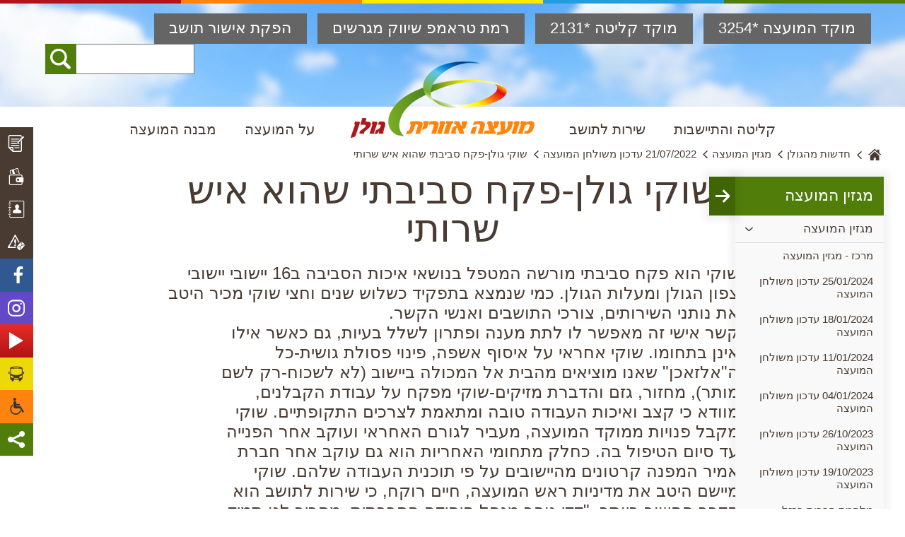

--- FILE ---
content_type: text/html; charset=utf-8
request_url: https://www.golan.org.il/?catid=%7BB92FE1DF-3483-4104-9A5A-B1F357E65103%7D&itemid=%7BE29FD863-B1DE-4986-B2F3-BD6AA3726CB8%7D
body_size: 21021
content:



<!DOCTYPE html>
<html lang="he" prefix="og: http://ogp.me/ns#">
<head id="ctl00_ctl00_Head1"><base href="https://www.golan.org.il/" /><meta content='IE=Edge' http-equiv='X-UA-Compatible'/><script src="/ScriptResource.axd?d=uX5vRO07gdo21d07zr_FNfIMB6MpKeWQoI0OMxSd-cFXXu05aL6_rHyTCe-Dyfa-BubzJqSkcS_kwNHR0qcDL2iXsynSMSFOIgPPdzJlbpzfYYXC1VlzPc_Y6ziT7-Gm0&amp;t=7ff9d45e" type="text/javascript"></script><script src="/ScriptResource.axd?d=IsTeOhzsLVXTPYeLKjffRYrlFaODBVX7-udXXW_T72oRs_k_3MPoynD1-CZf5GuMk2z5UGB_01ByCGGjeMIlAgW_aOmRQGuFFoeL5OQ18SxpmogZCCgf0_qMIWwlrKSU0&amp;t=7ff9d45e" type="text/javascript"></script><script src="/ScriptResource.axd?d=5Uro6fNUsyluQsjNiimfgi9RszyJ6Vl1H_dHRl7aQ7OxPbJ2XyHJbI5jW3uqTA2FPZrH1h6rrcpME6BKlKcHIXSgfOQNDYmEoN0q2XJ5BK-WG14g8iB1kmakRYTTG0Uf0&amp;t=7ff9d45e" type="text/javascript"></script><script type="text/javascript">PioWeb.BrName="WebKit";PioWeb.BrVers=131;PioWeb.NullGifSrc="/SVTemplate/img/_blank.gif";PioWeb.setPagePathProps("/","./");PioWeb.Lang="he";</script><meta content="IE=Edge" http-equiv="x-ua-compatible" /><meta charset="utf-8" /><meta name="viewport" content="user-scalable=no, initial-scale=1, maximum-scale=1, minimum-scale=1, width=device-width, initial-scale=1.0" /><title>מועצה אזורית גולן - שוקי גולן-פקח סביבתי שהוא איש שרותי</title><meta name="description" content="שוקי גולן-פקח סביבתי שהוא איש שרותי" /><meta name="keywords" content="שוקי גולן-פקח סביבתי שהוא איש שרותי" /><!-- Global site tag (gtag.js) - Google Analytics -->
<script async src="https://www.googletagmanager.com/gtag/js?id=G-L9JJ7YJP1B"></script>
<script>
  window.dataLayer = window.dataLayer || [];
  function gtag(){dataLayer.push(arguments);}
  gtag('js', new Date());

  gtag('config', 'G-L9JJ7YJP1B');
</script>      
   <script data-ad-client="ca-pub-6773153344788002" async src="https://pagead2.googlesyndication.com/pagead/js/adsbygoogle.js"></script>
<script src="https://code.jquery.com/jquery-1.12.4.js" type="text/javascript"></script>

<script src="https://www.negishim.com/accessibility/accessibility_pro_group255.js" type="text/javascript"></script>
<script type="text/javascript">
    accessibility_rtl = true;
    pixel_from_side = 50;
    pixel_from_start = 90;
</script>

<style>
header.page-header.site-color-strip-elm
{    
    height: auto;
}
ul.right-top-menu.top-small-menu
{
	font-size: x-large;
}
ul.left-top-menu.top-small-menu
{
	font-size: x-large;
}


section#ctl00_ctl00_MainPageContentPlaceHolder_SVSrvPrezZoneHolder0_ctl02_phoneBookHero.phonebook-hero.lobby-page-hero
{
padding-bottom: 5%;
font-size: 0.6em;
}
section#ctl00_ctl00_MainPageContentPlaceHolder_SVSrvPrezZoneHolder0_ctl03_phoneBookHero.phonebook-hero.lobby-page-hero
{
padding-bottom: 5%;
font-size: 0.6em;
}
section#ctl00_ctl00_MainPageContentPlaceHolder_SVSrvPrezZoneHolder0_ctl04_phoneBookHero.phonebook-hero.lobby-page-hero
{
padding-bottom: 5%;
font-size: 0.6em;
}
section#ctl00_ctl00_MainPageContentPlaceHolder_SVSrvPrezZoneHolder0_ctl05_phoneBookHero.phonebook-hero.lobby-page-hero
{
padding-bottom: 5%;
font-size: 0.6em;
}
section#ctl00_ctl00_MainPageContentPlaceHolder_SVSrvPrezZoneHolder0_ctl06_phoneBookHero.phonebook-hero.lobby-page-hero
{
padding-bottom: 5%;
font-size: 0.6em;
}
section#ctl00_ctl00_MainPageContentPlaceHolder_SVSrvPrezZoneHolder0_ctl07_phoneBookHero.phonebook-hero.lobby-page-hero
{
padding-bottom: 5%;
font-size: 0.6em;
}





</style><link type="text/css" rel="stylesheet" href="/SVTemplate/css/PioCssResource.css?d=[base64]"/>
<!--[if IE]>
<link type="text/css" rel="stylesheet" href="/SVTemplate/css/PioCssResource.css?d=[base64]"/>
<!--<![endif]-->
<!--[if lte IE 6]>
<link type="text/css" rel="stylesheet" href="/SVTemplate/css/PioCssResource.css?d=[base64]"/>
<!--<![endif]-->
<!--[if !IE]>-->
<link type="text/css" rel="stylesheet" href="/SVTemplate/css/PioCssResource.css?d=[base64]"/>
<!--<![endif]-->
<link type="text/css" rel="stylesheet" href="/SVTemplate/css/PioCssResource.css?d=[base64]"/>

    

        <link rel="stylesheet" type="text/css" href="SVTemplate/css/libs/flickity/flickity.min.css" media="screen" />
        
        
        <!--[if lte IE 9]>
            <script type="text/javascript" src="SVTemplate/js/jquery.placeholder.min.js"></script>
        <![endif]-->
        <!--[if lte IE 8]>
            <link rel="stylesheet" type="text/css" href="SVTemplate/css/style.css" media="screen" />
            <script type="text/javascript" src="SVTemplate/js/html5.js"></script>
            <script type="text/javascript" src="SVTemplate/js/ie8-scripts.js"></script>
        <![endif]-->
    <link rel="stylesheet" type="text/css" href="//cdnjs.cloudflare.com/ajax/libs/fullcalendar/3.0.1/fullcalendar.min.css" media="screen" /><link rel="stylesheet" type="text/css" href="//cdnjs.cloudflare.com/ajax/libs/fullcalendar/3.0.1/fullcalendar.print.css" media="print" /><link rel="stylesheet" href="//ajax.googleapis.com/ajax/libs/angular_material/1.1.0/angular-material.min.css" />
        <link rel="stylesheet" type="text/css" href="SVTemplate/css/libs/angular-material-calendar/angular-material-calendar.css" media="screen" />
        <link href="https://fonts.googleapis.com/icon?family=Material+Icons" rel="stylesheet" />
    
     <!--   jQuery --> 
    <script src="//ajax.googleapis.com/ajax/libs/jquery/1.12.4/jquery.min.js"></script>
    <script>window.jQuery || document.write('<script src="SVTemplate/js/libs/jquery/jquery-3.1.1.min.js">\x3C/script>')</script>
    
<meta property='og:title' content='מועצה אזורית גולן - שוקי גולן-פקח סביבתי שהוא איש שרותי'/></head>
<body dir="rtl" class="rtl br-not-mobile br-not-IE br-WebKit inner-page fulldetailsmode">
    <div class="modal-bg"></div>
    <script>
  (function(i,s,o,g,r,a,m){i['GoogleAnalyticsObject']=r;i[r]=i[r]||function(){
  (i[r].q=i[r].q||[]).push(arguments)},i[r].l=1*new Date();a=s.createElement(o),
  m=s.getElementsByTagName(o)[0];a.async=1;a.src=g;m.parentNode.insertBefore(a,m)
  })(window,document,'script','https://www.google-analytics.com/analytics.js','ga');

  ga('create', 'UA-93075202-1', 'auto');
  ga('send', 'pageview');

</script><form name="aspnetForm" method="post" action="/?catid=%7BB92FE1DF-3483-4104-9A5A-B1F357E65103%7D&amp;itemid=%7BE29FD863-B1DE-4986-B2F3-BD6AA3726CB8%7D" id="aspnetForm">
<div>
<input type="hidden" name="__EVENTTARGET" id="__EVENTTARGET" value="" />
<input type="hidden" name="__EVENTARGUMENT" id="__EVENTARGUMENT" value="" />
<input type="hidden" name="__VIEWSTATE" id="__VIEWSTATE" value="/[base64]/Y2F0aWQ9JTdCNjkyREJCNzctQzJFMi00Q0YyLTkzQUUtRjVGMkI4QjFGMjQyJTdEBV9zZWxmLzI1LzAxLzIwMjQg16LXk9eb15XXnyDXntep15XXnNeX158g15TXnteV16LXpteUZAICD2QWAmYPFQQMc2Vjb25kLWxldmVsMi8/Y2F0aWQ9JTdCQUZEM0U5N0UtOTAyRS00ODc2LTk0M0UtRTE0MkRCMDUyRURBJTdEBV9zZWxmLzE4LzAxLzIwMjQg16LXk9eb15XXnyDXntep15XXnNeX158g15TXnteV16LXpteUZAIDD2QWAmYPFQQMc2Vjb25kLWxldmVsMi8/Y2F0aWQ9JTdCNTk3RDVBOUEtNDlBNy00QTQwLTg5MjQtOENDMjJGNEE4NzE3JTdEBV9zZWxmLzExLzAxLzIwMjQg16LXk9eb15XXnyDXntep15XXnNeX158g15TXnteV16LXpteUZAIED2QWAmYPFQQMc2Vjb25kLWxldmVsMi8/Y2F0aWQ9JTdCMzBCMTZFMzQtRDU1Ny00QTU0LUFENzctMkJEMTU0RkM1MjQ3JTdEBV9zZWxmLzA0LzAxLzIwMjQg16LXk9eb15XXnyDXntep15XXnNeX158g15TXnteV16LXpteUZAIFD2QWAmYPFQQMc2Vjb25kLWxldmVsMi8/Y2F0aWQ9JTdCMEJEQzg4M0YtNjAzMy00REZGLTgyRUUtNTU3ODAwNjc2QzgyJTdEBV9zZWxmLzI2LzEwLzIwMjMg16LXk9eb15XXnyDXntep15XXnNeX158g15TXnteV16LXpteUZAIGD2QWAmYPFQQMc2Vjb25kLWxldmVsMi8/Y2F0aWQ9JTdCNjZEMDFFREYtRkQyRC00MUEzLTk1MUUtMDA0RTRGQUZCRDk5JTdEBV9zZWxmLzE5LzEwLzIwMjMg16LXk9eb15XXnyDXntep15XXnNeX158g15TXnteV16LXpteUZAIHD2QWAmYPFQQMc2Vjb25kLWxldmVsMi8/Y2F0aWQ9JTdCNEM0MThDMDUtODJDRS00NEIyLUFGQUQtNUI1NjA3NTFCMTU1JTdEBV9zZWxmPtee15zXl9ee16og15fXqNeR15XXqiDXkdeo15bXnCAtINei15PXm9eV16DXmdedINec16rXldep15HXmdedZAIID2QWAmYPFQQMc2Vjb25kLWxldmVsMi8/Y2F0aWQ9JTdCMEUyRDUwMzUtMUREOC00OUFFLUExNjEtNDg2QkI3MkVDNkMyJTdEBV9zZWxmLzI4LzA5LzIwMjMg16LXk9eb15XXnyDXntep15XXnNeX158g15TXnteV16LXpteUZAIJD2QWAmYPFQQMc2Vjb25kLWxldmVsMi8/Y2F0aWQ9JTdCM0VENDg1RkMtNEJCNS00MkY1LUE5OTEtOURDMzY2NTRENDAyJTdEBV9zZWxmLzIxLzA5LzIwMjMg16LXk9eb15XXnyDXntep15XXnNeX158g15TXnteV16LXpteUZAIKD2QWAmYPFQQMc2Vjb25kLWxldmVsMi8/Y2F0aWQ9JTdCNTg4MUI5MUYtRTY4RC00NDAzLTg0MjMtRjlCMjA0ODVGMTI3JTdEBV9zZWxmLzE0LzA5LzIwMjMg16LXk9eb15XXnyDXntep15XXnNeX158g15TXnteV16LXpteUZAILD2QWAmYPFQQMc2Vjb25kLWxldmVsMi8/[base64]/Y2F0aWQ9JTdCMTgwODA1ODYtQzhBQy00ODhBLTkxRDMtNzJBMzBFRUExNzlFJTdEBV9zZWxmLzE5LzAxLzIwMjMg16LXk9eb15XXnyDXntep15XXnNeX158g15TXnteV16LXpteUZAIqD2QWAmYPFQQMc2Vjb25kLWxldmVsMi8/Y2F0aWQ9JTdCOTA3M0FDNTYtQTMzNi00REI4LTk3RjAtODRGQjEyNDJFMjE3JTdEBV9zZWxmLzA1LzAxLzIwMjMg16LXk9eb15XXnyDXntep15XXnNeX158g15TXnteV16LXpteUZAIrD2QWAmYPFQQMc2Vjb25kLWxldmVsMi8/Y2F0aWQ9JTdCMkRBQkVERDYtMDdDNS00MTY3LTgyNzktODRBMDg3NjdERThBJTdEBV9zZWxmLzI0LzExLzIwMjIg16LXk9eb15XXnyDXntep15XXnNeX158g15TXnteV16LXpteUZAIsD2QWAmYPFQQMc2Vjb25kLWxldmVsMi8/Y2F0aWQ9JTdCOUQ5MEQ5NTItNjIyQS00QzY0LTlGRjktN0MyQjM1MzNBOUE5JTdEBV9zZWxmLzI5LzEyLzIwMjIg16LXk9eb15XXnyDXntep15XXnNeX158g15TXnteV16LXpteUZAItD2QWAmYPFQQMc2Vjb25kLWxldmVsMi8/Y2F0aWQ9JTdCNEY3Qzc3NkEtQjk3NC00ODMyLTg0OTktNkU0MjY3OUY4NzhDJTdEBV9zZWxmLzIyLzEyLzIwMjIg16LXk9eb15XXnyDXntep15XXnNeX158g15TXnteV16LXpteUZAIuD2QWAmYPFQQMc2Vjb25kLWxldmVsMi8/Y2F0aWQ9JTdCRjMwNjQzMkYtQzJDNi00OTNGLUI3OEEtNzFFRjgzRUE5NUEwJTdEBV9zZWxmLzE1LzEyLzIwMjIg16LXk9eb15XXnyDXntep15XXnNeX158g15TXnteV16LXpteUZAIvD2QWAmYPFQQMc2Vjb25kLWxldmVsMi8/Y2F0aWQ9JTdCMkQwQjJGMDUtNTBDNS00QkVFLUE2QTItRkMwQjc4ODIzM0E4JTdEBV9zZWxmLzA4LzEyLzIwMjIg16LXk9eb15XXnyDXntep15XXnNeX158g15TXnteV16LXpteUZAIwD2QWAmYPFQQMc2Vjb25kLWxldmVsMi8/Y2F0aWQ9JTdCRTRCOTJBMzEtOEMyRS00OTdELUI5MEItQzA4MzkzMTgzMTIxJTdEBV9zZWxmLzAzLzExLzIwMjIg16LXk9eb15XXnyDXntep15XXnNeX158g15TXnteV16LXpteUZAIxD2QWAmYPFQQMc2Vjb25kLWxldmVsMi8/Y2F0aWQ9JTdCNjUwQ0ZEQUItQURFQi00RjBDLUI3QUItN0Q4N0Q2MzJDQjMzJTdEBV9zZWxmLzE1LzA5LzIwMjIg16LXk9eb15XXnyDXntep15XXnNeX158g15TXnteV16LXpteUZAIyD2QWAmYPFQQMc2Vjb25kLWxldmVsMi8/Y2F0aWQ9JTdCRjc4QkVEMjItRUZFNy00Q0RBLTk5RjEtNDg0QTkyNEZBQkQ0JTdEBV9zZWxmLzA4LzA5LzIwMjIg16LXk9eb15XXnyDXntep15XXnNeX158g15TXnteV16LXpteUZAIzD2QWAmYPFQQMc2Vjb25kLWxldmVsMi8/Y2F0aWQ9JTdCMjI5NDM1MDYtNTRGNi00NjkwLTg0MEMtQjc0Qjc0MkMxNjI4JTdEBV9zZWxmLzAxLzA5LzIwMjIg16LXk9eb15XXnyDXntep15XXnNeX158g15TXnteV16LXpteUZAI0D2QWAmYPFQQMc2Vjb25kLWxldmVsMi8/Y2F0aWQ9JTdCMDBGNEMzMzEtMUUwOS00MzBDLTg5MkMtOTAwOTVCQzdEQjJEJTdEBV9zZWxmLzI1LzA4LzIwMjIg16LXk9eb15XXnyDXntep15XXnNeX158g15TXnteV16LXpteUZAI1D2QWAmYPFQQMc2Vjb25kLWxldmVsMi8/Y2F0aWQ9JTdCRkEwMUQ3RDgtNEFDQy00RjQ5LUFBNTEtOUI2NTA3QTVEM0RDJTdEBV9zZWxmLzE4LzA4LzIwMjIg16LXk9eb15XXnyDXntep15XXnNeX158g15TXnteV16LXpteUZAI2D2QWAmYPFQQMc2Vjb25kLWxldmVsMi8/Y2F0aWQ9JTdCODk4RDU2NDItMTg3Ni00MUIyLUJGQzktMEQyNEYxREQ2NThBJTdEBV9zZWxmLzA0LzA4LzIwMjIg16LXk9eb15XXnyDXntep15XXnNeX158g15TXnteV16LXpteUZAI3D2QWAmYPFQQMc2Vjb25kLWxldmVsMi8/[base64]/[base64]/[base64]/[base64]/[base64]/[base64]/kMH2Hw" />
</div>

<script type="text/javascript">
//<![CDATA[
var theForm = document.forms['aspnetForm'];
if (!theForm) {
    theForm = document.aspnetForm;
}
function __doPostBack(eventTarget, eventArgument) {
    if (!theForm.onsubmit || (theForm.onsubmit() != false)) {
        theForm.__EVENTTARGET.value = eventTarget;
        theForm.__EVENTARGUMENT.value = eventArgument;
        theForm.submit();
    }
}
//]]>
</script>


<script src="/WebResource.axd?d=HFAD28E6NSgUPMFESGyCWY5BBoprVgJ68br7c9WzPmbxPm8Jy1G7fIpymit7V7xG2_0cQPgloPjBgKFtCJjYxUpm4ILyB0lT_e0TzmXt5Vg1&amp;t=638459896569584809" type="text/javascript"></script>


<script src="/ScriptResource.axd?d=EKybyGHrfwtxatr4EdYi2z5pHKo7pfhnoKlijHpHbMZg0iS17EnR4hBr-CKZDV7EUxlQb5ng1JRuXz9fsnNQ9DQVA9tJZ3exQkdaqwlOA6NIQ0m0YAJx7VgI_rp0s4vs95BDJf5InrF3ICV-t_tdJSlzuLJN_Xq5FZ37l9p8ryg1&amp;t=74258c30" type="text/javascript"></script>
<script src="/ScriptResource.axd?d=qQMj6SHznV8zUCUL9VsLbzNqop3WHVVJWr6mauibszzZWVHynzbozb7-CDKQ7bUkl6j0PXYorSI6AtkCEoZMHcRfV-Jlnn7HfCMhipKQz1adMuzfnbWLpP5WC26UYRofl-rnMysYRIq4cyfzfPpHsyihYcYmj6i8Y3U8BPH47ZwZ-jU6VoI36aRsRlsyhM-X0&amp;t=74258c30" type="text/javascript"></script>
<div>

	<input type="hidden" name="__VIEWSTATEGENERATOR" id="__VIEWSTATEGENERATOR" value="CA0B0334" />
	<input type="hidden" name="__EVENTVALIDATION" id="__EVENTVALIDATION" value="/wEdAAfB0cGjUxgHiKRqqFZjlX9VP5KgOUYybfJXhpEL1sJulZp3bYOPJXDhm/tu4IJpNLYIZIoEKLXXK+Ve/frlIy6Cj/J4qEvQh1Fu2FINvx89OP5/3dqinhbOHxtjpNNXm6YuuJFfGebccll5IKi/NYvVQ5g6is0BJtEpt3aMOPgtKusOKxOvOJGIKRnGeS6Garw=" />
</div>
        <script type="text/javascript">
//<![CDATA[
Sys.WebForms.PageRequestManager._initialize('ctl00$ctl00$AjaxScriptManager', 'aspnetForm', [], [], [], 120, 'ctl00$ctl00');
//]]>
</script>

        <div class="mp-pusher" id="mp-pusher">
            <section class="page-content" ng-app="councilGolan" ng-strict-di>
                

<header class="page-header site-color-strip-elm">
   <nav class="accessibility-menu hidden">
        <h5 class="offscreen">תפריט נגישות</h5>
        <ul>
            <li><a title="דלג לתוכן העמוד" href="#access-content" class="skip">דלג לתוכן העמוד</a></li>
            <li><a title="עמוד הבית" href="https://www.golan.org.il/" class="skip">עמוד הבית</a></li> 
            <li><a title="עבור לתפריט ראשי" href="#access-main-menu" class="skip">עבור לתפריט ראשי</a></li> 
            <li><a title="עבור לתפריט משני" href="#access-side-menu" class="skip">עבור לתפריט משני</a></li>
        </ul>
    </nav>
    <section class="header-top clearfix">
        
        <div class="mobile-moked-toggle-container mobile-only">
            <button type="button" class="right-menu-toggle" aria-expanded="false" aria-haspopup="true">
                <i role="presentation"><svg class="icon search-icn"><use xlink:href="SVTemplate/img/main-svg-sprite.min.svg#icon-moked-toggle" class="useicon usesearch-icn"></use></svg></i>
                <span>מוקד</span>
            </button>
        </div>
        <ul class="right-top-menu top-small-menu">
            
                    
                            <li class="text-link">
                                <a class="desktop-only" href='/security/moked/' target='_self'>
                                    מוקד המועצה *3254
                                </a>
                                <a class="mobile-only" href='tel:04-3732099'>
                                    מוקד המועצה *3254
                                </a>
                            </li>
                        
                            <li class="text-link">
                                <a class="desktop-only" href='/?catid=%7B435C43C4-3B2A-4FCE-8222-7409A35ECEF3%7D' target='_self'>
                                    מוקד קליטה *2131
                                </a>
                                <a class="mobile-only" href='tel:04-6969734'>
                                    מוקד קליטה *2131
                                </a>
                            </li>
                        
                            <li class="text-link">
                                <a class="desktop-only" href='/?catid=%7B8F41C940-BF73-41C9-B8B9-86654C0789A4%7D' target='_self'>
                                    רמת טראמפ שיווק מגרשים
                                </a>
                                <a class="mobile-only" href='tel:'>
                                    רמת טראמפ שיווק מגרשים
                                </a>
                            </li>
                        
                            <li class="text-link">
                                <a class="desktop-only" href='/?catid=%7BEB27B36C-E308-4C76-8EC2-273761E2A788%7D' target='_self'>
                                    הפקת אישור תושב
                                </a>
                                <a class="mobile-only" href='tel:'>
                                    הפקת אישור תושב
                                </a>
                            </li>
                        
                
        </ul>
        <a class="mobile-logo" href="https://www.golan.org.il/">
            <img src='files/general/logo.png' alt='מועצה אזורית גולן - קישור לדף הבית' />
        </a>
        <div class="mobile-menu-toggle-container">
            <button type="button" aria-expanded="false" class="mobile-menu-toggle" aria-haspopup="true"><i><span></span></i>
                <span class="sr-only">פתח תפריט ראשי</span>
            </button>
        </div>
        
        <ul class="left-top-menu top-small-menu">
            
                    
                
            <li class="site-search">
                
                <input name="ctl00$ctl00$ctl06$ctlSearchText" type="text" id="ctl00_ctl00_ctl06_ctlSearchText" class="search" aria-label="חיפוש באתר" />
                <a id="ctl00_ctl00_ctl06_ctlSearchButton" class="search-btn" role="button" aria-label="חפש" href="javascript:__doPostBack(&#39;ctl00$ctl00$ctl06$ctlSearchButton&#39;,&#39;&#39;)">
                    <i><svg class="icon search-icn"><use xlink:href="SVTemplate/img/main-svg-sprite.min.svg#icon-search" class="useicon usesearch-icn"></use></svg></i>
			    </a>
            </li>
        </ul>
    </section>

    <section class="header-menu">

<nav id="access-main-menu" class="main-menu" role="navigation">
    <ul class="level-wrapper first-level-wrap">
        <li class="site-search mobile-menu-only">
            
            <div class="mobile-search-wrap">
                <input name="ctl00$ctl00$ctl06$ctl00$ctlSearchText" type="text" id="ctl00_ctl00_ctl06_ctl00_ctlSearchText" class="search" />
                <a id="ctl00_ctl00_ctl06_ctl00_ctlSearchButton" class="search-btn" role="button" aria-label="חפש" href="javascript:__doPostBack(&#39;ctl00$ctl00$ctl06$ctl00$ctlSearchButton&#39;,&#39;&#39;)">
                    <i><svg class="icon search-icn"><use xlink:href="SVTemplate/img/main-svg-sprite.min.svg#icon-search" class="useicon usesearch-icn"></use></svg></i>
			    </a>
            </div>
        </li>
<!--
        --><!--
            --><li class="first-level ">
                <a class="first-level-link parent-node" target='_self' href="/klita/">קליטה והתיישבות</a>
                
                    <div class="second-level-wrap level-wrapper">
                        <div class="mobile-menu-only back-parent-node"><a href="#">חזרה</a></div>
                        <h3 class="mobile-menu-only"><a class='site-title-link ' target='_self' href="/klita/">
                            מרכז - קליטה והתיישבות<i role="presentation"><svg class="icon search-icn"><use xlink:href="SVTemplate/img/arrows-svg-sprite.min.svg#icon-arrow-left-full2" class="useicon usesearch-icn"></use></svg></i>

                        </a></h3>
                    
                            <ul class="second-level">
                        <li class="focus" aria-haspopup="true">
                                <a aria-expanded="true" class='second-level-link  parent-node' target='_self' href="/place/">ישובים בגולן</a>
                                
                                <div class="third-level-wrap level-wrapper">
                                    <div class="mobile-menu-only back-parent-node"><a href="#">חזרה</a></div>
                                    <h3><a class='site-title-link ' target='_self' href="/place/">
                                        מרכז - ישובים בגולן
                                        <i role="presentation"><svg class="icon search-icn"><use xlink:href="SVTemplate/img/arrows-svg-sprite.min.svg#icon-arrow-left-full2" class="useicon usesearch-icn"></use></svg></i>

                                    </a></h3>
                                    <ul class="third-level"><li>
                                                <a class='third-level-link ' target='_self' href="/place/dat/">ישובים דתיים</a>
                                                
                                        </li><li>
                                                <a class='third-level-link ' target='_self' href="/place/kibbuzim_golan/">קיבוצים</a>
                                                
                                        </li><li>
                                                <a class='third-level-link ' target='_self' href="/place/moshavim_golan/">מושבים בגולן</a>
                                                
                                        </li><li>
                                                <a class='third-level-link ' target='_self' href="/place/regisration/">השארת פרטים לקליטה</a>
                                                
                                        </li></ul>
                                </div>
                                
                        </li><li class="" aria-haspopup="true">
                                <a aria-expanded="false" class='second-level-link  ' target='_self' href="/how/">תהליך הקליטה</a>
                                
                                <div class="third-level-wrap level-wrapper">
                                    <div class="mobile-menu-only back-parent-node"><a href="#">חזרה</a></div>
                                    <h3><a class='site-title-link ' target='_self' href="/how/">
                                        מרכז - תהליך הקליטה
                                        <i role="presentation"><svg class="icon search-icn"><use xlink:href="SVTemplate/img/arrows-svg-sprite.min.svg#icon-arrow-left-full2" class="useicon usesearch-icn"></use></svg></i>

                                    </a></h3>
                                    
                                </div>
                                
                        </li><li class="" aria-haspopup="true">
                                <a aria-expanded="false" class='second-level-link  ' target='_self' href="/kklita/">קליטה ואקלום</a>
                                
                                <div class="third-level-wrap level-wrapper">
                                    <div class="mobile-menu-only back-parent-node"><a href="#">חזרה</a></div>
                                    <h3><a class='site-title-link ' target='_self' href="/kklita/">
                                        מרכז - קליטה ואקלום
                                        <i role="presentation"><svg class="icon search-icn"><use xlink:href="SVTemplate/img/arrows-svg-sprite.min.svg#icon-arrow-left-full2" class="useicon usesearch-icn"></use></svg></i>

                                    </a></h3>
                                    
                                </div>
                                
                        </li><li class="" aria-haspopup="true">
                                <a aria-expanded="false" class='second-level-link  ' target='_self' href="/kibbuzim/">קליטה לקיבוצים</a>
                                
                                <div class="third-level-wrap level-wrapper">
                                    <div class="mobile-menu-only back-parent-node"><a href="#">חזרה</a></div>
                                    <h3><a class='site-title-link ' target='_self' href="/kibbuzim/">
                                        מרכז - קליטה לקיבוצים
                                        <i role="presentation"><svg class="icon search-icn"><use xlink:href="SVTemplate/img/arrows-svg-sprite.min.svg#icon-arrow-left-full2" class="useicon usesearch-icn"></use></svg></i>

                                    </a></h3>
                                    
                                </div>
                                
                        </li><li class="" aria-haspopup="true">
                                <a aria-expanded="false" class='second-level-link  ' target='_self' href="/special/">המיוחדים שלנו</a>
                                
                                <div class="third-level-wrap level-wrapper">
                                    <div class="mobile-menu-only back-parent-node"><a href="#">חזרה</a></div>
                                    <h3><a class='site-title-link ' target='_self' href="/special/">
                                        מרכז - המיוחדים שלנו
                                        <i role="presentation"><svg class="icon search-icn"><use xlink:href="SVTemplate/img/arrows-svg-sprite.min.svg#icon-arrow-left-full2" class="useicon usesearch-icn"></use></svg></i>

                                    </a></h3>
                                    
                                </div>
                                
                        </li><li class="" aria-haspopup="true">
                                <a aria-expanded="false" class='second-level-link  parent-node' target='_self' href="/family/">משפחות בגולן</a>
                                
                                <div class="third-level-wrap level-wrapper">
                                    <div class="mobile-menu-only back-parent-node"><a href="#">חזרה</a></div>
                                    <h3><a class='site-title-link ' target='_self' href="/family/">
                                        מרכז - משפחות בגולן
                                        <i role="presentation"><svg class="icon search-icn"><use xlink:href="SVTemplate/img/arrows-svg-sprite.min.svg#icon-arrow-left-full2" class="useicon usesearch-icn"></use></svg></i>

                                    </a></h3>
                                    <ul class="third-level"><li>
                                                <a class='third-level-link ' target='_blank' href="https://www.ynet.co.il/economy/article/bj00ewkfxk">משפחת נזננסקי - אפיק</a>
                                                
                                        </li><li>
                                                <a class='third-level-link ' target='_self' href="/family/avisar/">משפחת אבישר-מיצר</a>
                                                
                                        </li><li>
                                                <a class='third-level-link ' target='_self' href="/family/barami/">משפחת ברמי-מיצר</a>
                                                
                                        </li><li>
                                                <a class='third-level-link ' target='_self' href="/family/ron/">משפחת רון-נאות גולן</a>
                                                
                                        </li><li>
                                                <a class='third-level-link ' target='_self' href="/family/bensimhon/">משפחת בן שמחון-חדנס</a>
                                                
                                        </li><li>
                                                <a class='third-level-link ' target='_self' href="/family/benarush/">משפחת בן ארוש-אלוני הבשן</a>
                                                
                                        </li><li>
                                                <a class='third-level-link ' target='_self' href="/family/gigi/">משפחת גיגי-אודם</a>
                                                
                                        </li><li>
                                                <a class='third-level-link ' target='_self' href="/family/shperling/">משפחת שפרלינג-קדמת צבי</a>
                                                
                                        </li><li>
                                                <a class='third-level-link ' target='_self' href="/family/alon/">גבע אלון-מעלה גמלא</a>
                                                
                                        </li><li>
                                                <a class='third-level-link ' target='_self' href="/family/afik/">משפחת אנגל-אפיק</a>
                                                
                                        </li></ul>
                                </div>
                                
                        </li></ul>
                    </div>
                
        </li><!--
        --><!--
        --><!--
            --><li class="first-level ">
                <a class="first-level-link parent-node" target='_self' href="/golanservices/golanservice/">שירות לתושב</a>
                
                    <div class="second-level-wrap level-wrapper">
                        <div class="mobile-menu-only back-parent-node"><a href="#">חזרה</a></div>
                        <h3 class="mobile-menu-only"><a class='site-title-link ' target='_self' href="/golanservices/golanservice/">
                            מרכז - שירות לתושב<i role="presentation"><svg class="icon search-icn"><use xlink:href="SVTemplate/img/arrows-svg-sprite.min.svg#icon-arrow-left-full2" class="useicon usesearch-icn"></use></svg></i>

                        </a></h3>
                    
                            <ul class="second-level">
                        <li class="focus" aria-haspopup="true">
                                <a aria-expanded="true" class='second-level-link  parent-node' target='_self' href="/golanservices/golanservice/">שירות לתושב</a>
                                
                                <div class="third-level-wrap level-wrapper">
                                    <div class="mobile-menu-only back-parent-node"><a href="#">חזרה</a></div>
                                    <h3><a class='site-title-link ' target='_self' href="/golanservices/golanservice/">
                                        מרכז - שירות לתושב
                                        <i role="presentation"><svg class="icon search-icn"><use xlink:href="SVTemplate/img/arrows-svg-sprite.min.svg#icon-arrow-left-full2" class="useicon usesearch-icn"></use></svg></i>

                                    </a></h3>
                                    <ul class="third-level"><li>
                                                <a class='third-level-link ' target='_self' href="/golanservices/golanservice/elections2023/">הפקת אישור תושב מקוון</a>
                                                
                                        </li><li>
                                                <a class='third-level-link ' target='_self' href="/golanservices/golanservice/educatinservice/">חינוך</a>
                                                
                                        </li><li>
                                                <a class='third-level-link ' target='_self' href="/golanservices/golanservice/paymentservice/">תשלומים</a>
                                                
                                        </li><li>
                                                <a class='third-level-link ' target='_self' href="/golanservices/golanservice/bniyaservice/">תכנון ובניה</a>
                                                
                                        </li><li>
                                                <a class='third-level-link ' target='_self' href="/golanservices/golanservice/coronanews/">יחידת הבריאות גולן</a>
                                                
                                        </li><li>
                                                <a class='third-level-link ' target='_self' href="/golanservices/golanservice/ramathagolannews/">חדשות מהגולן</a>
                                                
                                        </li><li>
                                                <a class='third-level-link ' target='_self' href="/golanservices/golanservice/kehilaservice/">קהילה</a>
                                                
                                        </li><li>
                                                <a class='third-level-link ' target='_self' href="/golanservices/golanservice/tipulservice/">יעוץ וטיפול</a>
                                                
                                        </li><li>
                                                <a class='third-level-link ' target='_self' href="/golanservices/golanservice/jobservice/">חיפוש עבודה</a>
                                                
                                        </li><li>
                                                <a class='third-level-link ' target='_self' href="/golanservices/golanservice/tourservice/">תיירות</a>
                                                
                                        </li><li>
                                                <a class='third-level-link ' target='_self' href="/golanservices/golanservice/religionservice/">מועצה דתית</a>
                                                
                                        </li><li>
                                                <a class='third-level-link ' target='_self' href="/golanservices/golanservice/libservice/">ספרייה וארכיון</a>
                                                
                                        </li><li>
                                                <a class='third-level-link ' target='_self' href="/golanservices/golanservice/golandocs/">מסמכי המועצה</a>
                                                
                                        </li><li>
                                                <a class='third-level-link ' target='_self' href="/golanservices/golanservice/golangis/">מפות GIS</a>
                                                
                                        </li><li>
                                                <a class='third-level-link ' target='_self' href="/golanservices/golanservice/emergencyinfo/">בטחון וחירום</a>
                                                
                                        </li><li>
                                                <a class='third-level-link ' target='_self' href="/golanservices/golanservice/kesherservice/">צור קשר</a>
                                                
                                        </li></ul>
                                </div>
                                
                        </li></ul>
                    </div>
                
        </li><!--
        --><li class="menu-logo-itm">
            <a class="logo" href="https://www.golan.org.il/">
                <img src='files/general/logo.png' alt='מועצה אזורית גולן - קישור לדף הבית' />
            </a>
        </li><!--
        --><!--
            --><li class="first-level ">
                <a class="first-level-link parent-node" target='_self' href="/information/">על המועצה</a>
                
                    <div class="second-level-wrap level-wrapper">
                        <div class="mobile-menu-only back-parent-node"><a href="#">חזרה</a></div>
                        <h3 class="mobile-menu-only"><a class='site-title-link ' target='_self' href="/information/">
                            מרכז - על המועצה<i role="presentation"><svg class="icon search-icn"><use xlink:href="SVTemplate/img/arrows-svg-sprite.min.svg#icon-arrow-left-full2" class="useicon usesearch-icn"></use></svg></i>

                        </a></h3>
                    
                            <ul class="second-level">
                        <li class="focus" aria-haspopup="true">
                                <a aria-expanded="true" class='second-level-link  parent-node' target='_self' href="/information/">מידע על המועצה</a>
                                
                                <div class="third-level-wrap level-wrapper">
                                    <div class="mobile-menu-only back-parent-node"><a href="#">חזרה</a></div>
                                    <h3><a class='site-title-link ' target='_self' href="/information/">
                                        מרכז - מידע על המועצה
                                        <i role="presentation"><svg class="icon search-icn"><use xlink:href="SVTemplate/img/arrows-svg-sprite.min.svg#icon-arrow-left-full2" class="useicon usesearch-icn"></use></svg></i>

                                    </a></h3>
                                    <ul class="third-level"><li>
                                                <a class='third-level-link ' target='_self' href="/information/wergolan/">מי אנחנו</a>
                                                
                                        </li><li>
                                                <a class='third-level-link ' target='_self' href="/information/headcouncil/">ראש המועצה</a>
                                                
                                        </li><li>
                                                <a class='third-level-link ' target='_self' href="/information/rules/">חוקי עזר וחופש המידע</a>
                                                
                                        </li><li>
                                                <a class='third-level-link ' target='_self' href="/information/meliaa/">מליאת המועצה - פרוטוקולים ורשימת חברים</a>
                                                
                                        </li><li>
                                                <a class='third-level-link  parent-node' target='_self' href="/information/mashkal/">ועדת השלשה</a>
                                                
                                                <div class="fourth-level-wrap level-wrapper mobile-only">
                                                    <div class="mobile-menu-only back-parent-node"><a href="#">חזרה</a></div>
                                                    <h3><a class='site-title-link ' target='_self' href="/information/mashkal/">
                                                        מרכז - ועדת השלשה<i role="presentation"><svg class="icon search-icn"><use xlink:href="SVTemplate/img/arrows-svg-sprite.min.svg#icon-arrow-left-full2" class="useicon usesearch-icn"></use></svg></i>

                                                    </a></h3>
                                                    <ul class="fourth-level"><li>
                                                            <a class='fourth-level-link ' target='_self' href="/information/mashkal/v2018/">
                                                                2018
                                                            </a>
                                                               
                                                        </li><li>
                                                            <a class='fourth-level-link ' target='_self' href="/information/mashkal/v2019/">
                                                                2019
                                                            </a>
                                                               
                                                        </li><li>
                                                            <a class='fourth-level-link ' target='_self' href="/?catid=%7BDF7EE799-DE60-4832-9C09-65D477C9AD0B%7D">
                                                                2021
                                                            </a>
                                                               
                                                        </li></ul>
                                                </div>
                                                
                                        </li><li>
                                                <a class='third-level-link ' target='_self' href="/information/contactus/">יצירת קשר</a>
                                                
                                        </li><li>
                                                <a class='third-level-link ' target='_self' href="/information/mihrazim/">מכרזים</a>
                                                
                                        </li><li>
                                                <a class='third-level-link ' target='_self' href="/information/maagar/">בקשה להכללה במאגר היועצים</a>
                                                
                                        </li><li>
                                                <a class='third-level-link ' target='_self' href="/projects/">פיתוח ופרוייקטים</a>
                                                
                                        </li><li>
                                                <a class='third-level-link ' target='_self' href="/information/mevakerr/">מבקר המועצה</a>
                                                
                                        </li><li>
                                                <a class='third-level-link ' target='_self' href="/mihrazimm/">מכרזי כח אדם</a>
                                                
                                        </li><li>
                                                <a class='third-level-link ' target='_self' href="/sapakim/">ספקי המועצה ומאגר יועצים</a>
                                                
                                        </li><li>
                                                <a class='third-level-link ' target='_self' href="/information/takzivim/">תקציבים, דוחות כספיים ותרומות</a>
                                                
                                        </li><li>
                                                <a class='third-level-link ' target='_self' href="/magazine/">מגזין ארץ הגולן</a>
                                                
                                        </li></ul>
                                </div>
                                
                        </li><li class="" aria-haspopup="true">
                                <a aria-expanded="false" class='second-level-link  ' target='_self' href="/phones/">ספר טלפונים</a>
                                
                                <div class="third-level-wrap level-wrapper">
                                    <div class="mobile-menu-only back-parent-node"><a href="#">חזרה</a></div>
                                    <h3><a class='site-title-link ' target='_self' href="/phones/">
                                        מרכז - ספר טלפונים
                                        <i role="presentation"><svg class="icon search-icn"><use xlink:href="SVTemplate/img/arrows-svg-sprite.min.svg#icon-arrow-left-full2" class="useicon usesearch-icn"></use></svg></i>

                                    </a></h3>
                                    
                                </div>
                                
                        </li><li class="" aria-haspopup="true">
                                <a aria-expanded="false" class='second-level-link  ' target='_self' href="/council/tfasim/">טפסי שירות</a>
                                
                                <div class="third-level-wrap level-wrapper">
                                    <div class="mobile-menu-only back-parent-node"><a href="#">חזרה</a></div>
                                    <h3><a class='site-title-link ' target='_self' href="/council/tfasim/">
                                        מרכז - טפסי שירות
                                        <i role="presentation"><svg class="icon search-icn"><use xlink:href="SVTemplate/img/arrows-svg-sprite.min.svg#icon-arrow-left-full2" class="useicon usesearch-icn"></use></svg></i>

                                    </a></h3>
                                    
                                </div>
                                
                        </li></ul>
                    </div>
                
        </li><!--
        --><!--
        --><!--
            --><li class="first-level ">
                <a class="first-level-link parent-node" target='_self' href="/agafim/">מבנה המועצה</a>
                
                    <div class="second-level-wrap level-wrapper">
                        <div class="mobile-menu-only back-parent-node"><a href="#">חזרה</a></div>
                        <h3 class="mobile-menu-only"><a class='site-title-link ' target='_self' href="/agafim/">
                            מרכז - מבנה המועצה<i role="presentation"><svg class="icon search-icn"><use xlink:href="SVTemplate/img/arrows-svg-sprite.min.svg#icon-arrow-left-full2" class="useicon usesearch-icn"></use></svg></i>

                        </a></h3>
                    
                            <ul class="second-level">
                        <li class="focus" aria-haspopup="true">
                                <a aria-expanded="true" class='second-level-link  parent-node' target='_self' href="/agafim/">מבנה המועצה</a>
                                
                                <div class="third-level-wrap level-wrapper">
                                    <div class="mobile-menu-only back-parent-node"><a href="#">חזרה</a></div>
                                    <h3><a class='site-title-link ' target='_self' href="/agafim/">
                                        מרכז - מבנה המועצה
                                        <i role="presentation"><svg class="icon search-icn"><use xlink:href="SVTemplate/img/arrows-svg-sprite.min.svg#icon-arrow-left-full2" class="useicon usesearch-icn"></use></svg></i>

                                    </a></h3>
                                    <ul class="third-level"><li>
                                                <a class='third-level-link ' target='_self' href="/agafim/lishka/">לשכת ראש המועצה וסגנו</a>
                                                
                                        </li><li>
                                                <a class='third-level-link ' target='_self' href="/agafim/mankal/">מנכ"ל המועצה</a>
                                                
                                        </li><li>
                                                <a class='third-level-link ' target='_self' href="/education/">אגף חינוך</a>
                                                
                                        </li><li>
                                                <a class='third-level-link ' target='_self' href="/therapy/">אגף ייעוץ וטיפול</a>
                                                
                                        </li><li>
                                                <a class='third-level-link ' target='_self' href="/comunity/">אגף קהילה</a>
                                                
                                        </li><li>
                                                <a class='third-level-link ' target='_self' href="/agafim/agafh/">אגף הנדסה ותכנון</a>
                                                
                                        </li><li>
                                                <a class='third-level-link ' target='_self' href="/agafim/agafme/">אגף משאבי אנוש</a>
                                                
                                        </li><li>
                                                <a class='third-level-link ' target='_self' href="/tiful/">אגף תפעול וסביבה</a>
                                                
                                        </li><li>
                                                <a class='third-level-link  parent-node' target='_self' href="/agafim/agafye/">היחידה הסביבתית</a>
                                                
                                                <div class="fourth-level-wrap level-wrapper mobile-only">
                                                    <div class="mobile-menu-only back-parent-node"><a href="#">חזרה</a></div>
                                                    <h3><a class='site-title-link ' target='_self' href="/agafim/agafye/">
                                                        מרכז - היחידה הסביבתית<i role="presentation"><svg class="icon search-icn"><use xlink:href="SVTemplate/img/arrows-svg-sprite.min.svg#icon-arrow-left-full2" class="useicon usesearch-icn"></use></svg></i>

                                                    </a></h3>
                                                    <ul class="fourth-level"><li>
                                                            <a class='fourth-level-link ' target='_self' href="/agafim/agafye/greeninfor/">
                                                                מידע והסברה
                                                            </a>
                                                               
                                                        </li><li>
                                                            <a class='fourth-level-link ' target='_self' href="/agafim/agafye/golanyaroknews/">
                                                                חזון ותחומי פעילות
                                                            </a>
                                                               
                                                        </li></ul>
                                                </div>
                                                
                                        </li><li>
                                                <a class='third-level-link ' target='_self' href="/security/">אגף בטחון וחירום</a>
                                                
                                        </li><li>
                                                <a class='third-level-link  parent-node' target='_self' href="/agafim/agafks/">אגף כספים</a>
                                                
                                                <div class="fourth-level-wrap level-wrapper mobile-only">
                                                    <div class="mobile-menu-only back-parent-node"><a href="#">חזרה</a></div>
                                                    <h3><a class='site-title-link ' target='_self' href="/agafim/agafks/">
                                                        מרכז - אגף כספים<i role="presentation"><svg class="icon search-icn"><use xlink:href="SVTemplate/img/arrows-svg-sprite.min.svg#icon-arrow-left-full2" class="useicon usesearch-icn"></use></svg></i>

                                                    </a></h3>
                                                    <ul class="fourth-level"><li>
                                                            <a class='fourth-level-link ' target='_self' href="/?catid=%7B44F1FCB2-05F5-41B3-876F-1A52B21A4BE3%7D">
                                                                הודעות ועדכונים
                                                            </a>
                                                               
                                                        </li></ul>
                                                </div>
                                                
                                        </li><li>
                                                <a class='third-level-link ' target='_self' href="/agafim/agaft/">אגף תיירות</a>
                                                
                                        </li><li>
                                                <a class='third-level-link ' target='_self' href="/agafim/agafma/">מערכות מידע ומחשוב</a>
                                                
                                        </li><li>
                                                <a class='third-level-link ' target='_self' href="/business/">מחלקת רישוי עסקים</a>
                                                
                                        </li><li>
                                                <a class='third-level-link ' target='_blank' href="http://www.agrigolan.org.il/">היחידה לחקלאות וחדשנות גולן</a>
                                                
                                        </li><li>
                                                <a class='third-level-link ' target='_self' href="/agafim/matnas/">מרכז קהילתי גולן</a>
                                                
                                        </li><li>
                                                <a class='third-level-link ' target='_blank' href="https://www.calcalit-golan.co.il/">חברה כלכלית גולן</a>
                                                
                                        </li><li>
                                                <a class='third-level-link  parent-node' target='_self' href="/kolhey/">קולחי גולן</a>
                                                
                                                <div class="fourth-level-wrap level-wrapper mobile-only">
                                                    <div class="mobile-menu-only back-parent-node"><a href="#">חזרה</a></div>
                                                    <h3><a class='site-title-link ' target='_self' href="/kolhey/">
                                                        מרכז - קולחי גולן<i role="presentation"><svg class="icon search-icn"><use xlink:href="SVTemplate/img/arrows-svg-sprite.min.svg#icon-arrow-left-full2" class="useicon usesearch-icn"></use></svg></i>

                                                    </a></h3>
                                                    <ul class="fourth-level"><li>
                                                            <a class='fourth-level-link ' target='_self' href="/kolhey/niturs/">
                                                                מכרזי קולחי גולן
                                                            </a>
                                                               
                                                        </li><li>
                                                            <a class='fourth-level-link ' target='_self' href="/kolhey/myg/">
                                                                עדכונים
                                                            </a>
                                                               
                                                        </li></ul>
                                                </div>
                                                
                                        </li></ul>
                                </div>
                                
                        </li></ul>
                    </div>
                
        </li><!--
        -->
        
        
                
            
    </ul>
    <button type="button" aria-expanded="false" class="mobile-menu-toggle mobile-menu-only"><i><span></span></i>
        <span class="sr-only">סגור תפריט ראשי</span>
    </button>
</nav>



</section>
    <!-- Go to www.addthis.com/dashboard to customize your tools -->
</header>

        <aside class="side-float-menu">
            <button type="button" class="float-menu-toggle mobile-only" aria-expanded="false">
                <i role="presentation"></i>
                <span>תפריט מידע ושיתוף</span>
                
            </button>
            <nav><ul>
    
        <li class='clearfix note'><a href='/?catid=%7B02FD4808-9D9F-4448-BAC4-335EDC81E857%7D' target='_self'><i><svg class='icon search-icn'><use xlink:href='SVTemplate/img/main-svg-sprite.min.svg#icon-note' class='useicon usesearch-icn'></use></svg></i><span>טפסים</span></a></li>
    
        <li class='clearfix wallet'><a href='https://eprsys.co.il/EPRPayments/tiktoshav/login?rshut=107' target='_blank'><i><svg class='icon search-icn'><use xlink:href='SVTemplate/img/main-svg-sprite.min.svg#icon-wallet' class='useicon usesearch-icn'></use></svg></i><span>תיק תושב / תשלומים</span></a></li>
    
        <li class='clearfix phone-book'><a href='/?catid=%7BE6921C11-DFB9-41F5-9AEC-A93D3668FFFD%7D' target='_self'><i><svg class='icon search-icn'><use xlink:href='SVTemplate/img/main-svg-sprite.min.svg#icon-phone-book' class='useicon usesearch-icn'></use></svg></i><span>ספר טלפונים</span></a></li>
    
        <li class='clearfix error'><a href='/information/mihrazim/' target='_self'><i><svg class='icon search-icn'><use xlink:href='SVTemplate/img/main-svg-sprite.min.svg#icon-error' class='useicon usesearch-icn'></use></svg></i><span>מכרזים</span></a></li>
    
        <li class='clearfix facebook'><a href='https://www.facebook.com/golan.org.il/?fref=ts' target='_blank'><i><svg class='icon search-icn'><use xlink:href='SVTemplate/img/main-svg-sprite.min.svg#icon-facebook' class='useicon usesearch-icn'></use></svg></i><span>עקבו אחרינו בפייסבוק</span></a></li>
    
        <li class='clearfix instagram'><a href='https://www.instagram.com/golan.org.il/' target='_blank'><i><svg class='icon search-icn'><use xlink:href='SVTemplate/img/main-svg-sprite.min.svg#icon-instagram' class='useicon usesearch-icn'></use></svg></i><span>עקבו אחרינו באינסטגרם</span></a></li>
    
        <li class='clearfix youtube'><a href='https://www.youtube.com/channel/UCxpcZdGNparW7_utJ9ki4zQ' target='_blank'><i><svg class='icon search-icn'><use xlink:href='SVTemplate/img/main-svg-sprite.min.svg#icon-youtube' class='useicon usesearch-icn'></use></svg></i><span>עקבו אחרינו ביוטיוב</span></a></li>
    
        <li class='clearfix bus'><a href='https://www.calcalit-golan.co.il/golan-bus/' target='_blank'><i><svg class='icon search-icn'><use xlink:href='SVTemplate/img/main-svg-sprite.min.svg#icon-bus' class='useicon usesearch-icn'></use></svg></i><span>תחבורה ציבורית</span></a></li>
    
        <li class='clearfix access-state'><a href='/negishut/' target='_self'><i><svg class='icon search-icn'><use xlink:href='SVTemplate/img/main-svg-sprite.min.svg#icon-access-state' class='useicon usesearch-icn'></use></svg></i><span>הצהרת נגישות</span></a></li>
    
        <li class="addthis_toolbox clearfix">
            <a class="addthis_button_more" title="שיתוף">
                <i><svg class="icon search-icn" title="Share"><use xlink:href="SVTemplate/img/main-svg-sprite.min.svg#icon-share" class="useicon usesearch-icn"></use></svg></i>
                <span>שיתוף</span>
            </a>
        </li>
    </ul></nav></aside>


                
    <nav aria-label="breadcrumb" role="navigation" class="breadcrumbs-cont">
        <ol class="breadcrumbs">
            <span id="ctl00_ctl00_MainPageContentPlaceHolder_ctlNavigationPath" class="breadcrumbs-wrap"><span>
                    
                        <li class="crumb1">
                            <a class='cat_3e31ab82-2bb0-11d7-92d3-0080ad76b634 home-page' href='/ramathagolan/'>
                                <i role="presentation">
                                    <svg class="icon house-icn"><use xlink:href="SVTemplate/img/main-svg-sprite.svg#icon-small-house" class="useicon usehouse-icn"></use></svg></i>
                                <span class="sr-only">
                                    עמוד הבית
                                </span>
                            </a></li>
                    
                    
                </span><span></span><span>
                    
                        <li class="crumb5">
                            <a class='cat_90263c33-8555-433f-b177-1c9a645aa71d' href='/news/'>
                                
                                <span>
                                    חדשות מהגולן
                                </span>
                            </a></li>
                    
                    
                </span><span></span><span>
                    
                        <li class="crumb7">
                            <a class='cat_930b1540-a493-42af-9b19-dd555c203a87' href='/magazine/'>
                                
                                <span>
                                    מגזין המועצה
                                </span>
                            </a></li>
                    
                    
                </span><span></span><span>
                    
                        <li class="crumb9">
                            <a class='cat_b92fe1df-3483-4104-9a5a-b1f357e65103' href='/?catid=%7BB92FE1DF-3483-4104-9A5A-B1F357E65103%7D'>
                                
                                <span>
                                    21/07/2022 עדכון משולחן המועצה
                                </span>
                            </a></li>
                    
                    
                </span><span></span><span>
                    
                        <li class="crumb12">
                            <a class='cat_/?catid=%7BB92FE1DF-3483-4104-9A5A-B1F357E65103%7D&itemid=%7BE29FD863-B1DE-4986-B2F3-BD6AA3726CB8%7D' href='/?catid=%7BB92FE1DF-3483-4104-9A5A-B1F357E65103%7D&itemid=%7BE29FD863-B1DE-4986-B2F3-BD6AA3726CB8%7D'>
                                
                                <span>
                                    שוקי גולן-פקח סביבתי שהוא איש שרותי
                                </span>
                            </a></li>
                    
                    
                </span></span>            
        </ol>
    </nav>
    
<div class="side-menu-wrapper">
    <aside id="access-side-menu" class="side-menu-container">
	    
        
                <button type="button" class="side-menu-toggle opened" aria-expanded="true"><i></i><span class="sr-only">לחץ כאן לפתיחת תפריט צדי</span></button>
                <nav class="side-menu-nav" role="navigation"><div class="menu-title"><h2>מגזין המועצה</h2></div><ul class="first-generation">
            						
			    <li id="ctl00_ctl00_MainPageContentPlaceHolder_SideMenu_ctlSubPages_ctl01_ctlItemNode" class="first-level parent opened currParent">
                    <input type="hidden" name="ctl00$ctl00$MainPageContentPlaceHolder$SideMenu$ctlSubPages$ctl01$ctlItemKey" id="ctl00_ctl00_MainPageContentPlaceHolder_SideMenu_ctlSubPages_ctl01_ctlItemKey" value="930b1540-a493-42af-9b19-dd555c203a87" />
                    <a href="javascript:void(0)" id="ctl00_ctl00_MainPageContentPlaceHolder_SideMenu_ctlSubPages_ctl01_ctlNodeLnk" role="button" tabindex="0" aria-expanded="false">
                    מגזין המועצה <span class="sr-only">לחץ כאן להצגת תת תפריט</span></a>
                    
                        <ul class="second-generation">
                            <li><a href="/magazine/" id="ctl00_ctl00_MainPageContentPlaceHolder_SideMenu_ctlSubPages_ctl01_ctlNodeLnkInner" target="_self" class="lobby-sub-link">מרכז - מגזין המועצה</a></li>
			            
					            <li class="second-level" ><a href='/?catid=%7B692DBB77-C2E2-4CF2-93AE-F5F2B8B1F242%7D' target='_self'>25/01/2024 עדכון משולחן המועצה</a></li>
			                       				    
                            
					            <li class="second-level" ><a href='/?catid=%7BAFD3E97E-902E-4876-943E-E142DB052EDA%7D' target='_self'>18/01/2024 עדכון משולחן המועצה</a></li>
			                       				    
                            
					            <li class="second-level" ><a href='/?catid=%7B597D5A9A-49A7-4A40-8924-8CC22F4A8717%7D' target='_self'>11/01/2024 עדכון משולחן המועצה</a></li>
			                       				    
                            
					            <li class="second-level" ><a href='/?catid=%7B30B16E34-D557-4A54-AD77-2BD154FC5247%7D' target='_self'>04/01/2024 עדכון משולחן המועצה</a></li>
			                       				    
                            
					            <li class="second-level" ><a href='/?catid=%7B0BDC883F-6033-4DFF-82EE-557800676C82%7D' target='_self'>26/10/2023 עדכון משולחן המועצה</a></li>
			                       				    
                            
					            <li class="second-level" ><a href='/?catid=%7B66D01EDF-FD2D-41A3-951E-004E4FAFBD99%7D' target='_self'>19/10/2023 עדכון משולחן המועצה</a></li>
			                       				    
                            
					            <li class="second-level" ><a href='/?catid=%7B4C418C05-82CE-44B2-AFAD-5B560751B155%7D' target='_self'>מלחמת חרבות ברזל - עדכונים לתושבים</a></li>
			                       				    
                            
					            <li class="second-level" ><a href='/?catid=%7B0E2D5035-1DD8-49AE-A161-486BB72EC6C2%7D' target='_self'>28/09/2023 עדכון משולחן המועצה</a></li>
			                       				    
                            
					            <li class="second-level" ><a href='/?catid=%7B3ED485FC-4BB5-42F5-A991-9DC36654D402%7D' target='_self'>21/09/2023 עדכון משולחן המועצה</a></li>
			                       				    
                            
					            <li class="second-level" ><a href='/?catid=%7B5881B91F-E68D-4403-8423-F9B20485F127%7D' target='_self'>14/09/2023 עדכון משולחן המועצה</a></li>
			                       				    
                            
					            <li class="second-level" ><a href='/?catid=%7B7BB15787-B2EE-4DCA-99CE-8504F67D622F%7D' target='_self'>50 שנה למלחמת יום כיפור-  2023 בגולן</a></li>
			                       				    
                            
					            <li class="second-level" ><a href='/?catid=%7B7BC83920-328C-45BE-96E0-3A3B743AB79A%7D' target='_self'>31/08/2023 עדכון משולחן המועצה</a></li>
			                       				    
                            
					            <li class="second-level" ><a href='/?catid=%7BBB9A3776-4D5E-4BB3-BF7B-B486804B99D9%7D' target='_self'>24/08/2023 עדכון משולחן המועצה</a></li>
			                       				    
                            
					            <li class="second-level" ><a href='/?catid=%7B85C524C1-5D41-43D5-9E86-1470673A0D20%7D' target='_self'>17/08/2023 עדכון משולחן המועצה</a></li>
			                       				    
                            
					            <li class="second-level" ><a href='/?catid=%7B4EB6AA00-8043-4246-9948-BD263948389D%7D' target='_self'>10/08/2023 עדכון משולחן המועצה</a></li>
			                       				    
                            
					            <li class="second-level" ><a href='/?catid=%7B409A7CF5-69EA-4222-92B8-97D55ED0BA63%7D' target='_self'>03/08/2023 עדכון משולחן המועצה</a></li>
			                       				    
                            
					            <li class="second-level" ><a href='/?catid=%7B1E4EC493-1150-4E5E-B576-8863A3079A8C%7D' target='_self'>27/07/2023 עדכון משולחן המועצה</a></li>
			                       				    
                            
					            <li class="second-level" ><a href='/?catid=%7BBD8A7990-28F4-4C4E-91EE-0446F6D4D0A6%7D' target='_self'>20/07/2023 עדכון משולחן המועצה</a></li>
			                       				    
                            
					            <li class="second-level" ><a href='/?catid=%7BC7043564-B8FC-48EF-9220-E1C4969A6FBB%7D' target='_self'>13/07/2023 עדכון משולחן המועצה</a></li>
			                       				    
                            
					            <li class="second-level" ><a href='/?catid=%7B087D16EA-92FA-4DB3-A1D7-AE64957BAC91%7D' target='_self'>06/07/2023 עדכון משולחן המועצה</a></li>
			                       				    
                            
					            <li class="second-level" ><a href='/?catid=%7B54A20A00-9CBB-42AE-9714-D808722D67C3%7D' target='_self'>29/06/2023 עדכון משולחן המועצה</a></li>
			                       				    
                            
					            <li class="second-level" ><a href='/?catid=%7BDE1746E2-5F05-41C1-AC2D-5121211645F4%7D' target='_self'>22/06/2023 עדכון משולחן המועצה</a></li>
			                       				    
                            
					            <li class="second-level" ><a href='/?catid=%7B4D2567D2-0137-490D-9629-CA7871ABC913%7D' target='_self'>15/06/2023 עדכון משולחן המועצה</a></li>
			                       				    
                            
					            <li class="second-level" ><a href='/?catid=%7B1B5EC42C-DB95-486F-8EE9-5472B4539B96%7D' target='_self'>08/06/2023 עדכון משולחן המועצה</a></li>
			                       				    
                            
					            <li class="second-level" ><a href='/?catid=%7BFF574CCC-29BE-4D93-9B95-9893FE0851B1%7D' target='_self'>01/06/2023 עדכון משולחן המועצה</a></li>
			                       				    
                            
					            <li class="second-level" ><a href='/?catid=%7B40525921-F6E5-48DB-9972-19F8A6EB70E2%7D' target='_self'>25/05/2023 עדכון משולחן המועצה</a></li>
			                       				    
                            
					            <li class="second-level" ><a href='/?catid=%7B0C70E3EF-BB5A-40F3-8F74-F52B8EA42C0E%7D' target='_self'>18/05/2023 עדכון משולחן המועצה</a></li>
			                       				    
                            
					            <li class="second-level" ><a href='/?catid=%7B1012BB7C-4E9E-47C7-9C26-8612D94A8596%7D' target='_self'>11/05/2023 עדכון משולחן המועצה</a></li>
			                       				    
                            
					            <li class="second-level" ><a href='/?catid=%7BD0EF8421-51F3-4943-A3E9-6EF5F0089502%7D' target='_self'>04/05/2023 עדכון משולחן המועצה</a></li>
			                       				    
                            
					            <li class="second-level" ><a href='/?catid=%7B47129965-D502-4182-A77F-64B79EAF1E79%7D' target='_self'>20/04/2023 עדכון משולחן המועצה</a></li>
			                       				    
                            
					            <li class="second-level" ><a href='/?catid=%7BD166D958-C12A-4BF1-B106-6283A9B200AC%7D' target='_self'>30/03/2023 עדכון משולחן המועצה</a></li>
			                       				    
                            
					            <li class="second-level" ><a href='/?catid=%7B856A4324-61F0-47B7-A4FF-57ECE2719B68%7D' target='_self'>23/03/2023 עדכון משולחן המועצה</a></li>
			                       				    
                            
					            <li class="second-level" ><a href='/?catid=%7B21679638-5381-4203-818D-45DCFA46AC19%7D' target='_self'>15/03/2023 עדכון משולחן המועצה</a></li>
			                       				    
                            
					            <li class="second-level" ><a href='/?catid=%7B207B42C1-6717-46DE-A110-D90FCA49BFD2%7D' target='_self'>09/03/2023 עדכון משולחן המועצה</a></li>
			                       				    
                            
					            <li class="second-level" ><a href='/?catid=%7B1038ED0A-7DBC-4916-AD44-423D9195CDBC%7D' target='_self'>02/03/2023 עדכון משולחן המועצה</a></li>
			                       				    
                            
					            <li class="second-level" ><a href='/?catid=%7B5FD8E755-A98A-4B48-B143-395E1DE448EA%7D' target='_self'>23/02/2023 עדכון משולחן המועצה</a></li>
			                       				    
                            
					            <li class="second-level" ><a href='/?catid=%7B859BB4E9-1BB0-445A-ADDC-FEAE21D466DF%7D' target='_self'>16/02/2023 עדכון משולחן המועצה</a></li>
			                       				    
                            
					            <li class="second-level" ><a href='/?catid=%7BC4CCA41D-7FD0-4278-B885-45F785A2866A%7D' target='_self'>09/02/2023 עדכון משולחן המועצה</a></li>
			                       				    
                            
					            <li class="second-level" ><a href='/?catid=%7BB263F9E5-02CC-4628-8463-F4456CDA6015%7D' target='_self'>02/02/2023 עדכון משולחן המועצה</a></li>
			                       				    
                            
					            <li class="second-level" ><a href='/?catid=%7B2889D757-A09D-47AF-9B15-FE43E115B6C8%7D' target='_self'>26/01/2023 עדכון משולחן מועצה</a></li>
			                       				    
                            
					            <li class="second-level" ><a href='/?catid=%7B18080586-C8AC-488A-91D3-72A30EEA179E%7D' target='_self'>19/01/2023 עדכון משולחן המועצה</a></li>
			                       				    
                            
					            <li class="second-level" ><a href='/?catid=%7B9073AC56-A336-4DB8-97F0-84FB1242E217%7D' target='_self'>05/01/2023 עדכון משולחן המועצה</a></li>
			                       				    
                            
					            <li class="second-level" ><a href='/?catid=%7B2DABEDD6-07C5-4167-8279-84A08767DE8A%7D' target='_self'>24/11/2022 עדכון משולחן המועצה</a></li>
			                       				    
                            
					            <li class="second-level" ><a href='/?catid=%7B9D90D952-622A-4C64-9FF9-7C2B3533A9A9%7D' target='_self'>29/12/2022 עדכון משולחן המועצה</a></li>
			                       				    
                            
					            <li class="second-level" ><a href='/?catid=%7B4F7C776A-B974-4832-8499-6E42679F878C%7D' target='_self'>22/12/2022 עדכון משולחן המועצה</a></li>
			                       				    
                            
					            <li class="second-level" ><a href='/?catid=%7BF306432F-C2C6-493F-B78A-71EF83EA95A0%7D' target='_self'>15/12/2022 עדכון משולחן המועצה</a></li>
			                       				    
                            
					            <li class="second-level" ><a href='/?catid=%7B2D0B2F05-50C5-4BEE-A6A2-FC0B788233A8%7D' target='_self'>08/12/2022 עדכון משולחן המועצה</a></li>
			                       				    
                            
					            <li class="second-level" ><a href='/?catid=%7BE4B92A31-8C2E-497D-B90B-C08393183121%7D' target='_self'>03/11/2022 עדכון משולחן המועצה</a></li>
			                       				    
                            
					            <li class="second-level" ><a href='/?catid=%7B650CFDAB-ADEB-4F0C-B7AB-7D87D632CB33%7D' target='_self'>15/09/2022 עדכון משולחן המועצה</a></li>
			                       				    
                            
					            <li class="second-level" ><a href='/?catid=%7BF78BED22-EFE7-4CDA-99F1-484A924FABD4%7D' target='_self'>08/09/2022 עדכון משולחן המועצה</a></li>
			                       				    
                            
					            <li class="second-level" ><a href='/?catid=%7B22943506-54F6-4690-840C-B74B742C1628%7D' target='_self'>01/09/2022 עדכון משולחן המועצה</a></li>
			                       				    
                            
					            <li class="second-level" ><a href='/?catid=%7B00F4C331-1E09-430C-892C-90095BC7DB2D%7D' target='_self'>25/08/2022 עדכון משולחן המועצה</a></li>
			                       				    
                            
					            <li class="second-level" ><a href='/?catid=%7BFA01D7D8-4ACC-4F49-AA51-9B6507A5D3DC%7D' target='_self'>18/08/2022 עדכון משולחן המועצה</a></li>
			                       				    
                            
					            <li class="second-level" ><a href='/?catid=%7B898D5642-1876-41B2-BFC9-0D24F1DD658A%7D' target='_self'>04/08/2022 עדכון משולחן המועצה</a></li>
			                       				    
                            
					            <li class="second-level" ><a href='/?catid=%7BB3E4B9F1-BD85-4DB5-A7F5-1F8EDCFF354E%7D' target='_self'>28/07/2022 עדכון משולחן המועצה</a></li>
			                       				    
                            
					            <li class="second-level active" ><a href='/?catid=%7BB92FE1DF-3483-4104-9A5A-B1F357E65103%7D' target='_self'>21/07/2022 עדכון משולחן המועצה</a></li>
			                       				    
                            
					            <li class="second-level" ><a href='/?catid=%7BE269D462-3711-4CE8-BD9C-2EA186736F41%7D' target='_self'>14/07/2022 עדכון משולחן המועצה</a></li>
			                       				    
                            
					            <li class="second-level" ><a href='/?catid=%7B0269A267-1812-4A70-B0C1-970117173CE5%7D' target='_self'>07/07/2022 עדכון משולחן המועצה</a></li>
			                       				    
                            
					            <li class="second-level" ><a href='/?catid=%7B605CE01F-29C6-486A-811E-11DBD5A8298B%7D' target='_self'>30/06/2022 עדכון משולחן המועצה</a></li>
			                       				    
                            
					            <li class="second-level" ><a href='/magazine/20220616/' target='_self'>23/06/2022-עדכון משולחן המועצה</a></li>
			                       				    
                            
					            <li class="second-level" ><a href='/?catid=%7B6277DCD8-82ED-4DD2-9592-DAAC80390688%7D' target='_self'>16/06/22022 עדכון משולחן המועצה</a></li>
			                       				    
                            
					            <li class="second-level" ><a href='/magazine/20220512/' target='_self'>12/05/2022- עדכון משולחן המועצה</a></li>
			                       				    
                            
					            <li class="second-level" ><a href='/magazine/20220427/' target='_self'>27/04/2022 - עדכון משולחן המועצה</a></li>
			                       				    
                            
					            <li class="second-level" ><a href='/magazine/20220414/' target='_self'>14/04/2022 - עדכון משולחן המועצה</a></li>
			                       				    
                            
					            <li class="second-level" ><a href='/magazine/20220331/' target='_self'>31/03/2022 - עדכון משולחן המועצה</a></li>
			                       				    
                            
					            <li class="second-level" ><a href='/magazine/20220324/' target='_self'>24/03/2022 - עדכון משולחן המועצה</a></li>
			                       				    
                            
					            <li class="second-level" ><a href='/magazine/2022031720/' target='_self'>17/03/2022</a></li>
			                       				    
                            
					            <li class="second-level" ><a href='/?catid=%7B85ACE46A-5D1B-4E71-A561-3DDF7FD73DB9%7D' target='_self'>10/03/22 עדכון משולחן המועצה</a></li>
			                       				    
                            
					            <li class="second-level" ><a href='/?catid=%7BCBF228A9-5BFD-408E-B119-5CBA13307FA6%7D' target='_self'>03/03/22</a></li>
			                       				    
                            
					            <li class="second-level" ><a href='/magazine/20220224/' target='_self'>24/02/2022</a></li>
			                       				    
                            
					            <li class="second-level" ><a href='/?catid=%7B8A5A51B8-2AA2-4797-AFFE-38E79828DA41%7D' target='_self'>17/02/2022</a></li>
			                       				    
                            
					            <li class="second-level" ><a href='/?catid=%7BF1ECECAB-A03F-4AF1-A863-8C046EC59147%7D' target='_self'>11/02/2022</a></li>
			                       				    
                            
					            <li class="second-level" ><a href='/?catid=%7BBACD0DC2-DA6B-43CB-8AFE-269D45168AA9%7D' target='_self'>13/01/2022</a></li>
			                       				    
                            
					            <li class="second-level" ><a href='/magazine/2022010609/' target='_self'>06/01/2022</a></li>
			                       				    
                            
					            <li class="second-level" ><a href='/magazine/20210909/' target='_self'>09/09/2021</a></li>
			                       				    
                            
					            <li class="second-level" ><a href='/magazine/20210812/' target='_self'>12/08/2021</a></li>
			                       				    
                            
					            <li class="second-level" ><a href='/magazine/20210805/' target='_self'>05/08/2021</a></li>
			                       				    
                            
					            <li class="second-level" ><a href='/magazine/20210729/' target='_self'>29/07/2021</a></li>
			                       				    
                            
					            <li class="second-level" ><a href='/magazine/20210715/' target='_self'>15/07/2021</a></li>
			                       				    
                            
					            <li class="second-level" ><a href='/magazine/20210701/' target='_self'>01/07/2021</a></li>
			                       				    
                            
					            <li class="second-level" ><a href='/magazine/20210624/' target='_self'>24/06/2021</a></li>
			                       				    
                            
					            <li class="second-level" ><a href='/magazine/20210617/' target='_self'>17/06/2021</a></li>
			                       				    
                            
					            <li class="second-level" ><a href='/magazine/20210610/' target='_self'>10/06/2021</a></li>
			                       				    
                            
					            <li class="second-level" ><a href='/magazine/20210603/' target='_self'>03/06/2021</a></li>
			                       				    
                            
					            <li class="second-level" ><a href='/magazine/20210527/' target='_self'>27/05/2021</a></li>
			                       				    
                            
					            <li class="second-level" ><a href='/magazine/20210520/' target='_self'>20/05/2021</a></li>
			                       				    
                            
					            <li class="second-level" ><a href='/magazine/20210506/' target='_self'>06/05/2021</a></li>
			                       				    
                            
					            <li class="second-level" ><a href='/magazine/20210429/' target='_self'>29/04/2021</a></li>
			                       				    
                            
					            <li class="second-level" ><a href='/magazine/20210319/' target='_self'>19/03/2021</a></li>
			                       				    
                            
					            <li class="second-level" ><a href='/magazine/20210311/' target='_self'>11/03/2021</a></li>
			                       				    
                            
					            <li class="second-level" ><a href='https://online.fliphtml5.com/frzko/udct/' target='_blank'>חוברת לתושב 2022</a></li>
			                       				    
                            
					            <li class="second-level" ><a href='/magazine/20210304/' target='_self'>04/03/2021</a></li>
			                       				    
                            
					            <li class="second-level" ><a href='/magazine/20210218/' target='_self'>18/02/2021</a></li>
			                       				    
                            
					            <li class="second-level" ><a href='/magazine/20210211/' target='_self'>11/02/2021</a></li>
			                       				    
                            
					            <li class="second-level" ><a href='/magazine/20210204/' target='_self'>04/02/2021</a></li>
			                       				    
                            
					            <li class="second-level" ><a href='/magazine/20212801/' target='_self'>28/01/2021</a></li>
			                       				    
                            
					            <li class="second-level" ><a href='/magazine/20210121/' target='_self'>21/01/2021</a></li>
			                       				    
                            
					            <li class="second-level" ><a href='/magazine/20210114/' target='_self'>14/01/2021</a></li>
			                       				    
                            
					            <li class="second-level" ><a href='/magazine/20201231/' target='_self'>31/12/2020</a></li>
			                       				    
                            
					            <li class="second-level" ><a href='/magazine/20201224/' target='_self'>24/12/2020</a></li>
			                       				    
                            
					            <li class="second-level" ><a href='/magazine/20201210/' target='_self'>10/12/2020</a></li>
			                       				    
                            
					            <li class="second-level" ><a href='/magazine/20201203/' target='_self'>03/12/2020</a></li>
			                       				    
                            
					            <li class="second-level" ><a href='/magazine/20201022/' target='_self'>22/10/2020</a></li>
			                       				    
                            
					            <li class="second-level" ><a href='/20201008/' target='_self'>08/10/2020</a></li>
			                       				    
                            
					            <li class="second-level" ><a href='/20201001/' target='_self'>01/10/2020</a></li>
			                       				    
                            
					            <li class="second-level" ><a href='/20200925/' target='_self'>25/09/2020</a></li>
			                       				    
                            
					            <li class="second-level" ><a href='/20200917/' target='_self'>17/09/2020</a></li>
			                       				    
                            
					            <li class="second-level" ><a href='/20200916/' target='_self'>16/09/2020</a></li>
			                       				    
                            
					            <li class="second-level" ><a href='/?catid=%7B5A89DCC1-5032-46CC-B21B-7AFEB5183F96%7D' target='_self'>10/09/2020</a></li>
			                       				    
                            
					            <li class="second-level" ><a href='/?catid=%7B38907100-88C4-4D4C-B2CB-67BAF4037917%7D' target='_self'>03/09/2020</a></li>
			                       				    
                            
					            <li class="second-level" ><a href='/?catid=%7B0A6048CC-F37D-4D36-9F35-DDB2D39B13FC%7D' target='_self'>20/08/2020</a></li>
			                       				    
                            
					            <li class="second-level" ><a href='/?catid=%7B423D3EEF-DF1D-4854-A20C-001FE2CF3004%7D' target='_self'>01/12/2022 עדכון משולחן המועצה</a></li>
			                       				    
                            
					            <li class="second-level" ><a href='/?catid=%7B08490761-8A59-4A5C-BE64-DAB5178B5F50%7D' target='_self'>עדכון שבועי משולחן המועצה 12/01/2023</a></li>
			                       				    
                            
					            <li class="second-level" ><a href='/?catid=%7B0BE838CA-7B34-49DA-AFCB-C957B4A21952%7D' target='_self'>16/02/2023 עדכון משולחן המועצה</a></li>
			                       				    
                            
                        </ul>
                    
                </li>
		    						
			    <li id="ctl00_ctl00_MainPageContentPlaceHolder_SideMenu_ctlSubPages_ctl02_ctlItemNode" class="first-level closed">
                    <input type="hidden" name="ctl00$ctl00$MainPageContentPlaceHolder$SideMenu$ctlSubPages$ctl02$ctlItemKey" id="ctl00_ctl00_MainPageContentPlaceHolder_SideMenu_ctlSubPages_ctl02_ctlItemKey" value="2f8c5bff-9abf-4301-a14c-0d4c853b530d" />
                    <a href="/story/" id="ctl00_ctl00_MainPageContentPlaceHolder_SideMenu_ctlSubPages_ctl02_ctlNodeLnk" target="_self">
                    כתבות</a>
                    
                </li>
		    </ul></nav>
    </aside>
</div>
	
    <section class="main-container" role="main" id="access-content">
        <div class="base-width page-title-container"><h1 class="page-title">שוקי גולן-פקח סביבתי שהוא איש שרותי</h1></div>
        
	    

<article class="content-fd-container">
    <header class="content-fd-container-heading">
        <h1>שוקי גולן-פקח סביבתי שהוא איש שרותי</h1>
    </header>
    <div class="content-fd-container-itms-wrap">
        <div class="content-fd-main-desc free-content"><DIV>
<DIV><SPAN><FONT size=5>שוקי הוא פקח סביבתי מורשה המטפל בנושאי איכות הסביבה ב16 יישובי יישובי צפון הגולן ומעלות הגולן. כמי שנמצא בתפקיד כשלוש שנים וחצי שוקי מכיר היטב את נותני השירותים, צורכי התושבים ואנשי הקשר. </FONT></SPAN></DIV></DIV></div>
        
        
            
            
        <div class="settl-main-desc free-content"><DIV><FONT size=5>קשר אישי זה מאפשר לו לתת מענה ופתרון לשלל בעיות, גם כאשר אילו אינן בתחומו. שוקי אחראי על איסוף אשפה, פינוי פסולת גושית-כל ה"אלזאכן" שאנו מוציאים מהבית אל המכולה ביישוב (לא לשכוח-רק לשם מותר), מחזור, גזם והדברת מזיקים-שוקי מפקח על עבודת הקבלנים, מוודא כי קצב ואיכות העבודה טובה ומתאמת לצרכים התקופתיים. שוקי מקבל פנויות ממוקד המועצה, מעביר לגורם האחראי ועוקב אחר הפנייה עד סיום הטיפול בה. כחלק מתחומי האחריות הוא גם עוקב אחר חברת אמיר המפנה קרטונים מהיישובים על פי תוכנית העבודה שלהם. שוקי מיישם היטב את מדיניות ראש המועצה, חיים רוקח, כי שירות לתושב הוא הדבר החשוב ביותר. "דדי גופר מנהל היחידה הסבבתית, מסביר לנו תמיד כי כל מה שנעשה, אם לא ניתן שירות טוב, לא נצליח וכך אני מתנהל מהרגע שהגעתי. חשוב לי להיות בקשר עם כל מי שפונה אלינו ואלי באופן אישי. הקשר האישי-אחד על אחד, מביאי אותי כנותן שירות לתוצאה הכי טובה. כך אני מבין במדויק מה הצורך ומסוגל לפתור את הבעיה במהירות ולמנוע את הישנותה". שוקי זוכה לשבחים רבים על עשייתו הן בהודעות למייל שמתקבלות במועצה או בהודעות וואטסאפ מתושבים המודים לשוקי על הסיוע המהיר. איזה כייף שיש לנו נותני שירות כאלו! שוקי, תודה! וכן ירבו!</FONT></DIV></div>
        
    </div>
</article>
        
    </section>
	

                
    
    
	
	
	

                

<footer class="page-footer" role="contentinfo">
  <section class="footer-top site-color-strip-elm clearfix">
      
      <nav class="footer-menu base-width" role="navigation" aria-label="footer_menu">
            <ul>
        <li class='first-level parent'>
                <a title='קליטה' target='_self' href="/klita/"><!--
                    -->קליטה
                </a>
                
                        <ul class="second-level">
                    
                        <li>
                            <a title='מוקד קליטה' target='_self' href="/place/contact/"><!--
                                -->מוקד קליטה
                            </a>
                        </li>
                    
                        <li>
                            <a title='הישובים שלנו' target='_self' href="/place/"><!--
                                -->הישובים שלנו
                            </a>
                        </li>
                    
                        <li>
                            <a title='תעסוקה בגולן' target='_blank' href="https://www.golanjobs.co.il/"><!--
                                -->תעסוקה בגולן
                            </a>
                        </li>
                    
                        <li>
                            <a title='סיפורי מעבר לגולן' target='_self' href="/family/"><!--
                                -->סיפורי מעבר לגולן
                            </a>
                        </li>
                    
                        </ul>                        
                    
        </li><li class='first-level parent'>
                <a title='מבנה המועצה' target='_self' href="/agafim/"><!--
                    -->מבנה המועצה
                </a>
                
                        <ul class="second-level">
                    
                        <li>
                            <a title='ראש המועצה' target='_self' href="/information/headcouncil/#{7CDBE9D6-BDEA-449D-A40F-81A71BBD60B7}"><!--
                                -->ראש המועצה
                            </a>
                        </li>
                    
                        <li>
                            <a title='לשכת ראש המועצה וסגניו' target='_self' href="/agafim/lishka/"><!--
                                -->לשכת ראש המועצה וסגניו
                            </a>
                        </li>
                    
                        <li>
                            <a title='לשכת מנכ"ל' target='_self' href="/agafim/mankal/"><!--
                                -->לשכת מנכ"ל
                            </a>
                        </li>
                    
                        <li>
                            <a title='חברה כלכלית גולן' target='_blank' href="https://www.calcalit-golan.co.il/"><!--
                                -->חברה כלכלית גולן
                            </a>
                        </li>
                    
                        <li>
                            <a title='מרכז קהילתי גולן' target='_self' href="/agafim/matnas/"><!--
                                -->מרכז קהילתי גולן
                            </a>
                        </li>
                    
                        <li>
                            <a title='קולחי גולן' target='_self' href="/kolhey/"><!--
                                -->קולחי גולן
                            </a>
                        </li>
                    
                        <li>
                            <a title='היחידה לחקלאות וחדשנות גולן' target='_blank' href="http://www.agrigolan.org.il/"><!--
                                -->היחידה לחקלאות וחדשנות גולן
                            </a>
                        </li>
                    
                        <li>
                            <a title='היחידה לשטחים פתוחים' target='_self' href="/agafim/openareas/"><!--
                                -->היחידה לשטחים פתוחים
                            </a>
                        </li>
                    
                        <li>
                            <a title='היחידה הסביבתית' target='_self' href="/agafim/agafye/"><!--
                                -->היחידה הסביבתית
                            </a>
                        </li>
                    
                        <li>
                            <a title='מחלקת רישוי עסקים' target='_self' href="/business/"><!--
                                -->מחלקת רישוי עסקים
                            </a>
                        </li>
                    
                        <li>
                            <a title='אגף חינוך' target='_self' href="/education/"><!--
                                -->אגף חינוך
                            </a>
                        </li>
                    
                        <li>
                            <a title='אגף ייעוץ וטיפול' target='_self' href="/therapy/"><!--
                                -->אגף ייעוץ וטיפול
                            </a>
                        </li>
                    
                        <li>
                            <a title='אגף תפעול וסביבה' target='_self' href="/?catid=%7B3F7CBF00-DA70-4B0E-A247-A191906FC72E%7D"><!--
                                -->אגף תפעול וסביבה
                            </a>
                        </li>
                    
                        <li>
                            <a title='אגף תיירות' target='_self' href="/agafim/agaft/"><!--
                                -->אגף תיירות
                            </a>
                        </li>
                    
                        <li>
                            <a title='אגף הנדסה ותכנון' target='_self' href="/agafim/agafh/"><!--
                                -->אגף הנדסה ותכנון
                            </a>
                        </li>
                    
                        <li>
                            <a title='אגף ביטחון וחירום' target='_self' href="/security/"><!--
                                -->אגף ביטחון וחירום
                            </a>
                        </li>
                    
                        <li>
                            <a title='אגף קהילה' target='_self' href="/comunity/"><!--
                                -->אגף קהילה
                            </a>
                        </li>
                    
                        <li>
                            <a title='אגף כספים' target='_self' href="/agafim/agafks/"><!--
                                -->אגף כספים
                            </a>
                        </li>
                    
                        <li>
                            <a title='אגף משאבי אנוש' target='_self' href="/agafim/agafme/"><!--
                                -->אגף משאבי אנוש
                            </a>
                        </li>
                    
                        </ul>                        
                    
        </li><li class='first-level parent'>
                <a title='חינוך' target='_self' href="/education/"><!--
                    -->חינוך
                </a>
                
                        <ul class="second-level">
                    
                        <li>
                            <a title='גיל רך' target='_self' href="/education/gilrach/"><!--
                                -->גיל רך
                            </a>
                        </li>
                    
                        <li>
                            <a title='גני ילדים' target='_self' href="/education/gilrach/kindergardenlist/"><!--
                                -->גני ילדים
                            </a>
                        </li>
                    
                        <li>
                            <a title='חינוך יסודי' target='_self' href="/education/yesodi/"><!--
                                -->חינוך יסודי
                            </a>
                        </li>
                    
                        <li>
                            <a title='חינוך על יסודי' target='_self' href="/education/alyesodi/"><!--
                                -->חינוך על יסודי
                            </a>
                        </li>
                    
                        <li>
                            <a title='השכלה גבוהה' target='_self' href="/education/michlalot/"><!--
                                -->השכלה גבוהה
                            </a>
                        </li>
                    
                        </ul>                        
                    
        </li><li class='first-level parent'>
                <a title='תושבים' target='_self' href="/w/"><!--
                    -->תושבים
                </a>
                
                        <ul class="second-level">
                    
                        <li>
                            <a title='תחבורה ציבורית' target='_blank' href="https://www.calcalit-golan.co.il/golan-bus/"><!--
                                -->תחבורה ציבורית
                            </a>
                        </li>
                    
                        <li>
                            <a title='תיק תושב / תשלומים' target='_blank' href="https://eprsys.co.il/EPRPayments/tiktoshav/login?rshut=107"><!--
                                -->תיק תושב / תשלומים
                            </a>
                        </li>
                    
                        <li>
                            <a title='תכנון ובניה' target='_self' href="/golanservices/golanservice/bniyaservice/"><!--
                                -->תכנון ובניה
                            </a>
                        </li>
                    
                        <li>
                            <a title='טלפונים חיוניים' target='_self' href="/bitahon/redphones/"><!--
                                -->טלפונים חיוניים
                            </a>
                        </li>
                    
                        <li>
                            <a title='מרכז חוסן' target='_self' href="/therapy/hosen/"><!--
                                -->מרכז חוסן
                            </a>
                        </li>
                    
                        <li>
                            <a title='מרכז גישור' target='_self' href="/therapy/gishur/"><!--
                                -->מרכז גישור
                            </a>
                        </li>
                    
                        <li>
                            <a title='בריאות בגולן' target='_self' href="/therapy/health/"><!--
                                -->בריאות בגולן
                            </a>
                        </li>
                    
                        <li>
                            <a title='מרכז קהילתי גולן' target='_self' href="/agafim/matnas/"><!--
                                -->מרכז קהילתי גולן
                            </a>
                        </li>
                    
                        </ul>                        
                    
        </li><li class='first-level parent'>
                <a title='מידע כללי' target='_self' href="/information/"><!--
                    -->מידע כללי
                </a>
                
                        <ul class="second-level">
                    
                        <li>
                            <a title='מוקד גולן' target='_self' href="/security/moked/"><!--
                                -->מוקד גולן
                            </a>
                        </li>
                    
                        <li>
                            <a title='אירועים בגולן' target='_self' href="/events/"><!--
                                -->אירועים בגולן
                            </a>
                        </li>
                    
                        <li>
                            <a title='חדשות מהגולן' target='_self' href="/?catid=%7BE200826C-1927-4078-85E3-66CDE8834281%7D"><!--
                                -->חדשות מהגולן
                            </a>
                        </li>
                    
                        <li>
                            <a title='מגזין המועצה' target='_self' href="/magazine/"><!--
                                -->מגזין המועצה
                            </a>
                        </li>
                    
                        <li>
                            <a title='תיירות בגולן' target='_blank' href="https://tourgolan.org.il/"><!--
                                -->תיירות בגולן
                            </a>
                        </li>
                    
                        <li>
                            <a title='אתרי הנצחה גולן' target='_blank' href="https://experience.arcgis.com/experience/e62a810f69324ba5982b184328b3cb7a?locale=he"><!--
                                -->אתרי הנצחה גולן
                            </a>
                        </li>
                    
                        <li>
                            <a title='FACEBOOK' target='_blank' href="https://www.facebook.com/golan.org.il"><!--
                                -->FACEBOOK
                            </a>
                        </li>
                    
                        <li>
                            <a title='INSTAGRAM' target='_blank' href="https://www.instagram.com/golan.org.il/"><!--
                                -->INSTAGRAM
                            </a>
                        </li>
                    
                        </ul>                        
                    
        </li>
            </ul></nav>
</section>
<section class="footer-bottom">
        
        <div class="base-width"><div class="footer-free-text">מועצה אזורית גולן – מידע רשמי בנושא קליטה, ישובים, חינוך, שרותי המועצה, אירועים, חדשות, ועוד...</div>
                <ul class="copyright-menu container-box clearfix">
                    <li>© מועצה אזורית גולן 2016-2024</li>
            
                
                        <li class="text-link">
                            <a href='/?catid=%7B052AFDFC-7F52-4536-ADF8-CA911505E22E%7D' target='_self'>תנאי שימוש</a>
                        </li>
                    
                        <li class="text-link">
                            <a href='/?catid=%7B1ECA249A-60FA-4714-B361-9A3073F2D91F%7D' target='_self'>נגישות</a>
                        </li>
                    
                        <li class="text-link">
                            <a href='/?catid=%7B41D35F1C-C574-4230-AE03-89A4B6A471DD%7D' target='_self'>תקנון</a>
                        </li>
                    
                        <li class="text-link">
                            <a href='/?catid=%7B8C232E24-88C9-430E-91FB-ACC0C7DBB76B%7D' target='_self'>קרדיט</a>
                        </li>
                    
            
                    <li class="pionet_link"><a href="http://pionet.co.il" title="Pionet The Internet Group" class="pionet-link">Pionet The Internet Group</a></li>
                </ul></div>
            
        
</section>
    
</footer>

            </section>
        </div>
    </form>
    <script>
        var slidePrevLabelTxt = 'סלייד קודם',
            slideNextLabelTxt = 'סלייד הבא',
            settlSlidePrevLabelTxt = 'יישוב קודם',
            settlSlideNextLabelTxt = 'יישוב הבא',
            videoSlidePrevLabelTxt = 'סרטון קודם',
            videoSlideNextLabelTxt = 'סרטון הבא',
            disableAutoPlayTxt = 'עצור ניגון אוטומטי',
            enableAutoPlayTxt = 'הפעל ניגון אוטומטי',
            councilLabelTxt = 'מועצה',
            settlementsLabelTxt = 'יישובים',
            settlementHasNoExtensionsTxt = 'אין הרחבות',
            calendarNextMonthTxt = 'חודש הבא',
            calendarPrevMonthTxt = 'חודש קודם',
            openFileUploaderTxt = 'פתח חלון העלאת קבצים',
            accessEventsCalTitle = 'תאריכון לוח אירועים נווט בין הארועים בעזרת מקש TAB ',
            siteLang = 'he';
    </script>

   

    <script src="SVTemplate/js/libs/moment/moment.min.js"></script>
    
    <!-- Angular Libraries --> 
    <script src="//ajax.googleapis.com/ajax/libs/angularjs/1.5.8/angular.min.js"></script>
    <script src="//ajax.googleapis.com/ajax/libs/angularjs/1.5.8/angular-animate.min.js"></script>
    <script src="//ajax.googleapis.com/ajax/libs/angularjs/1.5.8/angular-sanitize.min.js"></script>
    <script src="//ajax.googleapis.com/ajax/libs/angularjs/1.4.5/angular-aria.min.js"></script>
    <script src="//angular-ui.github.io/bootstrap/ui-bootstrap-tpls-2.2.0.min.js"></script>
    <script type="text/javascript" src="SVTemplate/js/libs/ui-calendar/ui-calendar.min.js"></script>
    
    
        <script src="SVTemplate/js/libs/angular/angular-locale_he-il.min.js"></script>
        <script src="https://maps.googleapis.com/maps/api/js?key=AIzaSyC_gVCGeJAiY4zKIEtm1ELP4NbsvQcUrRw&language=he"></script>
    
    
    <script src="https://rawgit.com/allenhwkim/angularjs-google-maps/master/build/scripts/ng-map.min.js"></script>

    <!-- Full Calendar  -->
    <script src="//cdnjs.cloudflare.com/ajax/libs/fullcalendar/3.0.1/fullcalendar.min.js"></script>

    
    
    

        <script src="SVTemplate/js/app.prod/app.min.js"></script>

    

    <script type="text/javascript" src="SVTemplate/js/libs/flickity/flickity.pkgd.min.js"></script>
    
    
    
    
        
        <script type="text/javascript" src="SVTemplate/js/prod/general.min.js"></script>
    
    
    
    <script>svg4everybody();</script>
    
    <!-- Go to www.addthis.com/dashboard to customize your tools -->
    <script type="text/javascript" src="//s7.addthis.com/js/300/addthis_widget.js#pubid=ra-57fb419fc7d1d172"></script>
    <div id="fb-root"></div>
      <script>(function (d, s, id) {
        var js, fjs = d.getElementsByTagName(s)[0];
        if (d.getElementById(id)) return;
        js = d.createElement(s); js.id = id;
        js.src = "//connect.facebook.net/en_US/sdk.js#xfbml=1&version=v2.6";
        fjs.parentNode.insertBefore(js, fjs);
    }(document, 'script', 'facebook-jssdk'));</script>
<script defer src="https://static.cloudflareinsights.com/beacon.min.js/vcd15cbe7772f49c399c6a5babf22c1241717689176015" integrity="sha512-ZpsOmlRQV6y907TI0dKBHq9Md29nnaEIPlkf84rnaERnq6zvWvPUqr2ft8M1aS28oN72PdrCzSjY4U6VaAw1EQ==" data-cf-beacon='{"version":"2024.11.0","token":"415c62040f7a4cef8c2f1ad2d3a0abd0","r":1,"server_timing":{"name":{"cfCacheStatus":true,"cfEdge":true,"cfExtPri":true,"cfL4":true,"cfOrigin":true,"cfSpeedBrain":true},"location_startswith":null}}' crossorigin="anonymous"></script>
</body>
</html>


--- FILE ---
content_type: text/html; charset=utf-8
request_url: https://www.google.com/recaptcha/api2/aframe
body_size: 267
content:
<!DOCTYPE HTML><html><head><meta http-equiv="content-type" content="text/html; charset=UTF-8"></head><body><script nonce="GV29x8tEZOrPLnQ4L_o82Q">/** Anti-fraud and anti-abuse applications only. See google.com/recaptcha */ try{var clients={'sodar':'https://pagead2.googlesyndication.com/pagead/sodar?'};window.addEventListener("message",function(a){try{if(a.source===window.parent){var b=JSON.parse(a.data);var c=clients[b['id']];if(c){var d=document.createElement('img');d.src=c+b['params']+'&rc='+(localStorage.getItem("rc::a")?sessionStorage.getItem("rc::b"):"");window.document.body.appendChild(d);sessionStorage.setItem("rc::e",parseInt(sessionStorage.getItem("rc::e")||0)+1);localStorage.setItem("rc::h",'1769219425589');}}}catch(b){}});window.parent.postMessage("_grecaptcha_ready", "*");}catch(b){}</script></body></html>

--- FILE ---
content_type: text/css
request_url: https://www.golan.org.il/SVTemplate/css/PioCssResource.css?d=B35DC9F197EFEB5B3CA1DA297770087398F370EB391705CCF08561BCB228D523F87E5CA9755AE40AA25B80CCF13F03CFB1DA3EE67612596148D86E9FD30284B14DB2F9C42D82553D91FF4A835CC7DADC77E89E63562B5726270CE9BC26D315AE8AB678816CA087237CD71FF8722D897D14D3602C0804E84CD004EA3893336B2C613AE051A5E47459AA28FC5A93C5676F
body_size: 34916
content:
html, body, div, span, applet, object, iframe, h1, h2, h3, h4, h5, h6, p, blockquote, pre, a, abbr, acronym, address, big, cite, code, del, dfn, em, img, ins, kbd, q, s, samp, small, strike, tt, var, u, i, center, dl, dt, dd, fieldset, form, label, legend, table, caption, tbody, tfoot, thead, tr, th, td, article, aside, canvas, details, embed, figure, figcaption, footer, header, hgroup, menu, nav, output, ruby, section, summary, time, mark, audio, video{
margin:0;padding:0;font:inherit;font-size:100%;vertical-align:baseline;-webkit-text-size-adjust:none;-o-text-size-adjust:none;-ms-text-size-adjust:none;text-size-adjust:none;border:0 none;box-sizing:border-box}
ul, li{
box-sizing:border-box; margin:0; padding:0; list-style-type:none;}
nav ul, nav ol{
list-style:none;list-style-image:none;margin:0;padding:0}
nav a:hover, nav a:focus{
outline:medium none}
html{
font-size:15px;}
body{
color:#493b32;font-size:1em;font-family:Arial,sans-serif;font-weight:normal;overflow-x:hidden}
a{
color:#493b32;text-decoration:none;}
a:hover{
text-decoration:none;}
a, input[type="submit"], button{
outline:none;}
a[href]:focus, input:not([disabled]):focus, [tabindex]:focus, [contentEditable=true]:focus, select:not([disabled]):focus, textarea:not([disabled]):focus, button:not([disabled]):focus, iframe:focus, embed:focus, object:focus, .page-content .flickity-enabled:focus{
outline: 2px auto Highlight;
outline: 5px auto -webkit-focus-ring-color;
outline-color: #0097f0;
}
[tabindex="-1"]:focus, a[href][tabindex="-1"]:focus{
outline:0 none;
}
@media only screen and (max-width:79.999em){
a:hover{
text-decoration:none;}
a, input[type="submit"], button{
outline:none;}
a[href]:focus, input:not([disabled]):focus, [tabindex]:focus, [contentEditable=true]:focus, select:not([disabled]):focus, textarea:not([disabled]):focus, button:not([disabled]):focus, iframe:focus, embed:focus, object:focus{
outline:0px dotted #d30000!important;}
}
.main-container a[class*=site_btn]{
color:#fff;margin:0.5em 0;}
.clearfix:after{
content:"";display:table;clear:both}
button, input, select, textarea{
font-family: sans-serif;font-family: inherit;outline:0 none;border: 0 none;box-sizing:border-box}
input[type="search"]::-webkit-search-decoration, input[type="search"]::-webkit-search-cancel-button, input[type="search"]::-webkit-search-results-button, input[type="search"]::-webkit-search-results-decoration{
display: none; }
[class*="accordion_toogle"]{
cursor:pointer;}
[class*="accordion_box"]{
display:none;}
input::-webkit-input-placeholder{
color:#493b32; opacity:1;}
input::-moz-placeholder{
color:#493b32; opacity:1;}
input:-ms-input-placeholder{
color:#493b32; opacity:1;}
input:-moz-placeholder{
color:#493b32; opacity:1;}
input[type="text"], input[type="tel"], input[type="email"], input[type="search"], select, textarea{
border:1px solid #bababa; background:#FFF; padding:0.6em 0.8em; font-family:Arial, Helvetica, sans-serif; color:#000; font-size:16px; font-weight:normal; display:block; width:100%; margin-bottom:8px; margin-top:8px;}
input[type="search"]{
border-radius:0px;}
h1{
font-size:2em;}
h2{
font-size:1.6em;}
h3{
font-size:1.4em;}
h4{
font-size:1.2em;}
.ficon, [class*="ficon"]:before, [class*="ficon"]:after{
font-family:"sonol";font-style:normal;font-weight:normal;speak:none;display:inline-block;text-decoration:inherit;width:1em;text-align:center;font-variant:normal;text-transform:none;line-height:1em;-webkit-font-smoothing:antialiased;-moz-osx-font-smoothing:grayscale}
img, embed{
max-width:100%;height:auto;}
iframe, embed{
max-width:100%;}
.svg-img{
display:block; max-width:100%;height:auto;}
svg path{
fill: inherit; -webkit-transition: fill 0.3s ease; transition: fill 0.3s ease;}
.accessibility-menu{
position:relative;}
.offscreen{
direction:ltr;display:block;left:auto;overflow:hidden;position:absolute;top:-9999px}
.accessibility-menu ul{
margin:0;padding:0}
.accessibility-menu li{
float:right;display:inline;}
.accessibility-menu ul li a{
color: #183839;}
.accessibility-menu a.skip{
font-size:1.4em;height:1px;left:auto;position:absolute;top:-1000px;width:auto;}
.accessibility-menu a.skip:focus, .accessibility-menu a.skip:active{
background:#ffc98f none repeat scroll 0 0;direction:rtl;font-weight:bold;height:auto;left:auto;padding:8px;position:absolute;right:36%;text-align:center;top:1em;z-index:1000}
.site-color-strip{
height:5px;
background: rgb(174,22,25);
background: -webkit-linear-gradient(left,  rgba(174,22,25,1) 20%,rgba(255,132,13,1) 20%,rgba(255,132,13,1) 40%,rgba(255,233,0,1) 40%,rgba(255,233,0,1) 60%,rgba(34,157,224,1) 60%,rgba(34,157,224,1) 80%,rgba(81,126,11,1) 80%,rgba(81,126,11,1) 100%);
background: linear-gradient(to right,  rgba(174,22,25,1) 20%,rgba(255,132,13,1) 20%,rgba(255,132,13,1) 40%,rgba(255,233,0,1) 40%,rgba(255,233,0,1) 60%,rgba(34,157,224,1) 60%,rgba(34,157,224,1) 80%,rgba(81,126,11,1) 80%,rgba(81,126,11,1) 100%);
filter: progid:DXImageTransform.Microsoft.gradient( startColorstr='#ae1619', endColorstr='#517e0b',GradientType=1 );
}
.site-color-strip-elm:before{
content:"";
display:block;
width:100%;
height:0.334em;
background: rgb(174,22,25);
background: -webkit-linear-gradient(left,  rgba(174,22,25,1) 20%,rgba(255,132,13,1) 20%,rgba(255,132,13,1) 40%,rgba(255,233,0,1) 40%,rgba(255,233,0,1) 60%,rgba(34,157,224,1) 60%,rgba(34,157,224,1) 80%,rgba(81,126,11,1) 80%,rgba(81,126,11,1) 100%);
background: linear-gradient(to right,  rgba(174,22,25,1) 20%,rgba(255,132,13,1) 20%,rgba(255,132,13,1) 40%,rgba(255,233,0,1) 40%,rgba(255,233,0,1) 60%,rgba(34,157,224,1) 60%,rgba(34,157,224,1) 80%,rgba(81,126,11,1) 80%,rgba(81,126,11,1) 100%);
filter: progid:DXImageTransform.Microsoft.gradient( startColorstr='#ae1619', endColorstr='#517e0b',GradientType=1 );
}
.site-btn{
background-color:#517e0b;display:inline-block;vertical-align:top;font-weight:bold;color:#fff;padding:0.4em 0.6em;font-size:1.1em;margin-top:1em;-webkit-transition:background-color 0.3s ease;transition:background-color 0.3s ease}
.site-btn::after{
content:"";
background-image: url('data:image/svg+xml;charset=utf-8,%3Csvg%20xmlns%3D%22http%3A%2F%2Fwww.w3.org%2F2000%2Fsvg%22%20viewBox%3D%220%200%2030.4%2025.3%22%20enable-background%3D%22new%200%200%2030.4%2025.3%22%3E%3Cpath%20fill%3D%22%23ffffff%22%20class%3D%22st0%22%20d%3D%22M12.5%2025.3c-.2%200-.4-.1-.5-.3l-11.7-11.6c-.2-.2-.3-.4-.3-.6s.1-.4.3-.6l11.5-11.9c.2-.2.4-.3.6-.3.2%200%20.4.1.6.3l1.3%201.3c.2.2.3.4.3.6s-.1.4-.3.6l-8.4%208.4h24.2c.2%200%20.3.1.3.3v2.3c0%20.2-.1.3-.3.3h-24.3l8.5%208.5c.2.2.3.4.3.6%200%20.2-.1.4-.2.5l-1.3%201.3c-.2.2-.4.3-.6.3z%22%2F%3E%3C%2Fsvg%3E');
width:1em;
height:0.6em;
display:inline-block;
vertical-align:middle;
background-repeat:no-repeat;
background-position:center;
background-size:100% 100%;
margin-right:0.2em;
}
body.ltr .site-btn::after{
background-image: url('data:image/svg+xml;charset=utf-8,%3Csvg%20xmlns%3D%22http%3A%2F%2Fwww.w3.org%2F2000%2Fsvg%22%20viewBox%3D%220%200%2030.4%2025.3%22%20enable-background%3D%22new%200%200%2030.4%2025.3%22%3E%3Cpath%20fill%3D%22%23ffffff%22%20d%3D%22M17.3%2025l-1.3-1.3c-.1-.1-.2-.3-.2-.5s.1-.4.3-.6l8.5-8.5h-24.3c-.2%200-.3-.1-.3-.3v-2.3c0-.2.1-.3.3-.3h24.2l-8.4-8.4c-.2-.2-.3-.4-.3-.6s.1-.4.3-.6l1.3-1.3c.2-.2.4-.3.6-.3s.4.1.6.3l11.5%2011.9c.2.2.3.4.3.6s-.1.4-.3.6l-11.7%2011.6c-.1.2-.3.3-.5.3s-.4-.1-.6-.3z%22%2F%3E%3C%2Fsvg%3E');
}
.loading{
position:relative;}
.loading > .loading-elm{
bottom:25px; top:auto;}
.pagger{
margin-top: 1em;
}
.site-title-link{
font-size: 1.6em;display:inline-block;vertical-align:middle;}
.site-title-link h2, .site-title-link h3, .site-title-link h4{
display:inline-block;vertical-align:middle;font-size:1em;}
.site-title-link i{
content:"";
display:inline-block;
vertical-align:middle;
width:1em;
height:1em;
background-color:#517e0b;
margin-right:0.3em;
-webkit-transition:width 0.3s ease, margin 0.3s ease;
transition:width 0.3s ease, margin 0.3s ease;
}
.site-title-link i svg, .site-title-link i use{
display:block;width:0.6em;height:0.6em;fill:#fff;margin:0.2em;color:transparent;margin-right:0.1em;-webkit-transition:all 0.3s ease;transition:all 0.3s ease;}
.site-title-link i path.st1{
fill:transparent;}
@media (min-width:80em){
.site-title-link:hover i, .site-title-link:focus i, .site-title-link:active i{
width:1.2em;margin-left:-0.2em;}
.site-title-link:hover i svg, .site-title-link:hover i use, .site-title-link:focus i svg, .site-title-link:focus i use, .site-title-link:active i svg, .site-title-link:active i use{
color:#fff;margin-right:0.3em;}
.site-title-link:hover i path.st1, .site-title-link:focus i path.st1, .site-title-link:active i path.st1{
fill:#fff;}
}
@media (max-width:79.999em){
}
@media (max-width:47.999em){
.site-title-link {display:block;padding:0 5%;}
.site-title-link h2, .site-title-link h3, .site-title-link h4{
font-weight:bold;font-size:1.1em;padding: .3em 0;}
}
.full-details i{
display:none;}
.site-btn-link i{
display:inline-block;vertical-align:middle;width:0.8em;height:0.8em;margin-right:-0.1em;-webkit-transition:margin 0.3s ease;transition:margin 0.3s ease;}
.site-btn-link svg, .site-btn-link svg use{
width:100%;height:100%;display:block;fill:#493b32}
.site-btn-link svg{
color:transparent;-webkit-transition:color 0.3s ease;transition:color 0.3s ease;}
.site-btn-link svg path.st1{
fill:transparent;}
@media (min-width:80em){
.site-btn-link:hover i, .site-btn-link:focus i{
margin-right:0.3em;}
.site-btn-link:hover svg, .site-btn-link:focus svg{
color:#493b32;}
.site-btn-link:hover path.st1, .site-btn-link:focus path.st1{
fill:#493b32;}
}
@media (max-width:79.999em){
.site-btn-link i{
margin-right:0.3em;}
.site-btn-link svg{
color:#493b32;}
.site-btn-link path.st1{
fill:#493b32;}
}
.site-btn-small{
background-color:#517e0b;color:#fff;display:inline-block;line-height:1.2;overflow:hidden;margin-top:0.4em;}
.site-btn-small .link-txt{
margin-right:-20em;float:right;-webkit-transition:margin 0.8s ease;transition:margin 0.8s ease;line-height:1.6;padding:0 0.5em;}
.site-btn-small i{
display:inline-block;
float:left;
vertical-align:middle;
width:1.6em;
height:1.6em;
}
.site-btn-small svg, .site-btn-small svg use{
width:0.8em;height:0.8em;display:block;fill:#fff;margin:0.4em 0.3em;margin-left:0.4em;}
.site-btn-small svg{
color:transparent;-webkit-transition:color 0.3s ease 0.3s;transition:color 0.3s ease 0.3s;}
.site-btn-small svg path.st1{
fill:transparent;}
@media (min-width:80em){
.site-btn-small:hover .link-txt, .site-btn-small:focus .link-txt{
margin-right:0;-webkit-transition:margin 0.4s ease;transition:margin 0.4s ease;}
.site-btn-small:hover svg, .site-btn-small:focus svg{
color:#fff;}
.site-btn-small:hover svg path.st1, .site-btn-small:focus svg path.st1{
fill:#fff;}
}
@media (max-width:79.999em){
.site-btn-small .link-txt{
margin-right:0;-webkit-transition:margin 0.4s ease;transition:margin 0.4s ease;}
.site-btn-small svg{
color:#fff;}
.site-btn-small svg path.st1{
fill:#fff;}
}
@media (min-width:80em){
.content-wrap:hover span.site-btn-small .link-txt, .content-wrap:focus span.site-btn-small .link-txt, .content-wrap:active span.site-btn-small .link-txt{
margin-right:0;}
.content-wrap:hover span.site-btn-small svg, .content-wrap:focus span.site-btn-small svg, .content-wrap:active span.site-btn-small svg{
color:#fff;}
}
@media (max-width:79.999em){
.content-wrap span.site-btn-small .link-txt{
margin-right:0;}
.content-wrap span.site-btn-small svg{
color:#fff;}
}
.site-btn-std{
font-size:1em;
padding:0.734em 2em;
padding-left:1.6em;
background-color:#517e0b;
color:#fff;
font-weight:bold;
-webkit-transition:background-color 0.3s ease;
transition:background-color 0.3s ease;
}
.site-btn-std.link-btn{
display:inline-block;font-weight:normal;padding:0.5em 1.2em;padding-left:1.8em;position:relative;margin-top:0.7em;}
.site-btn-std i{
color:transparent;display:inline-block;width:0.9em;height:0.9em;vertical-align:middle;margin-right:-0.4em;-webkit-transition:margin 0.3s ease, color 0.3s ease;transition:margin 0.3s ease, color 0.3s ease;}
.site-btn-std i path.st1{
fill:transparent;}
.site-btn-std.link-btn i{
position:absolute;top:0.15em;bottom:0;left:1em;margin-top:auto;margin-bottom:auto;}
.site-btn-std i use, .site-btn-std i svg{
fill:#fff;display:block;width:100%;height:100%;}
@media (min-width:80em){
.site-btn-std:hover, .site-btn-std:active, .site-btn-std:focus{
background-color:#493b32;}
.site-btn-std:hover i, .site-btn-std:active i, .site-btn-std:focus i{
color:#fff;margin-right:0.1em;margin-left:-0.5em;}
.site-btn-std:hover i path.st1, .site-btn-std:active i path.st1, .site-btn-std:focus i path.st1{
fill:#fff;}
}
@media (max-width:79.999em){
.site-btn-std{
background-color:#493b32;}
.site-btn-std i{
color:#fff;margin-right:0.1em;margin-left:-0.5em;}
.site-btn-std i path.st1{
fill:#fff;}
}
.site-btn.big-btn{
font-size:1.6em;padding:0.4em 2.2em;font-weight:normal;margin-top:1.5em;}
@media (min-width:80em){
.site-btn.big-btn:active, .site-btn.big-btn:hover{
background-color:#493b32;}
}
@media (max-width:79.999em){
.site-btn.big-btn {background-color:#493b32;}
}
.site-btn.reg-btn{
font-size:1.1em;padding:0.4em 1.4em;font-weight:normal;margin-top:1.4em;}
@media (min-width:80em){
.site-btn.reg-btn:active, .site-btn.reg-btn:hover{
background-color:#493b32;}
}
@media (max-width:79.999em){
.site-btn.reg-btn {background-color:#493b32;}
}
.site-link-arrow{
display:inline-block;font-weight:bold;color:#517e0b;}
.site-link-arrow::after{
content:"";
width:0.6em;
height:0.6em;
display:inline-block;
vertical-align:middle;
background-repeat:no-repeat;
background-position:center;
background-size:100% 100%;
margin-right:0.2em;
background-image:url('data:image/svg+xml;charset=utf-8,%3Csvg%20xmlns%3D%22http%3A%2F%2Fwww.w3.org%2F2000%2Fsvg%22%20viewBox%3D%220%200%2014.6%2025.3%22%20enable-background%3D%22new%200%200%2014.6%2025.3%22%3E%3Cpath%20fill%3D%22%23517e0b%22%20class%3D%22st0%22%20d%3D%22M14.6%202.1c0%20.2-.1.4-.3.6l-9.9%209.9%209.9%209.9c.2.2.3.4.3.6s-.1.4-.3.6l-1.3%201.3c-.2.2-.4.3-.6.3-.2%200-.4-.1-.6-.3l-11.5-11.9c-.2-.2-.3-.4-.3-.6s.1-.4.3-.6l11.7-11.6c.1-.2.3-.3.5-.3s.4.1.6.3l1.3%201.3c.1.1.2.3.2.5z%22%2F%3E%3C%2Fsvg%3E');
}
body.ltr .site-link-arrow::after{
background-image:url('data:image/svg+xml;charset=utf-8,%3Csvg%20xmlns%3D%22http%3A%2F%2Fwww.w3.org%2F2000%2Fsvg%22%20viewBox%3D%220%200%2014.6%2025.3%22%20enable-background%3D%22new%200%200%2014.6%2025.3%22%3E%3Cpath%20fill%3D%22%23517e0b%22%20d%3D%22M.2%201.6l1.3-1.3c.2-.2.4-.3.6-.3s.4.1.5.3l11.7%2011.6c.2.2.3.4.3.6s-.1.4-.3.6l-11.5%2011.9c-.2.2-.4.3-.6.3-.2%200-.4-.1-.6-.3l-1.3-1.3c-.2-.2-.3-.4-.3-.6s.1-.4.3-.6l9.9-9.9-9.9-9.9c-.2-.2-.3-.4-.3-.6%200-.2.1-.4.2-.5z%22%2F%3E%3C%2Fsvg%3E');
}
.pause-btn{
display: inline-block;
vertical-align:middle;
width:2em;
height:2em;
border:1px solid currentColor;
border-radius:50%;
padding:0;
position:relative;
background:none;
margin-bottom: -0.3em;
will-change:transform;
-webkit-transition:-webkit-transform 0.3s ease;
transition:-webkit-transform 0.3s ease;
transition:transform 0.3s ease;
transition:transform 0.3s ease, -webkit-transform 0.3s ease;
}
.pause-btn:only-child{
margin:1.5em 0.5em;}
.pause-btn i{
display: block;
position: absolute;
top: 0;
right: 0;
left: 0;
bottom: 0;
margin: auto;
width: 12px;
height: 16px;
cursor: pointer;
-webkit-transition: right 0.2s ease;
transition: right 0.2s ease;
will-change:transform;
}
.pause-btn i.paused{
left:6px}
.pause-btn i::before, .pause-btn i::after{
content: "";
position: absolute;
top: 50%;
-ms-transform: translateY(-50%);
-webkit-transform: translateY(-50%);
transform: translateY(-50%);
border-style:solid;
border-color:#493b32;
border-width:0;
-webkit-transition: all 0.2s ease;
transition: all 0.2s ease;
width: 0;
height: 100%;
border-top: 0 solid transparent;
border-bottom: 0 solid transparent;
}
.pause-btn i::before{
left: 0;border-left-width:4px;}
.pause-btn i::after{
right: 0;border-left-width:4px;}
.pause-btn.paused i{
right:-3px}
.pause-btn.paused i::before{
height:8px;border-top-width:4px;border-bottom-width:4px;border-left-width:6px}
.pause-btn.paused i::after{
height:0;border-top-width:4px;border-bottom-width:4px;border-left-width:6px}
.pause-btn .play-txt{
display:none;}
.pause-btn.paused .play-txt{
display:block;}
.pause-btn.paused .pause-txt{
display:none;}
@media (min-width:80em){
.pause-btn:hover, .pause-btn:active, .pause-btn:focus{
-webkit-transform:scale(1.15);-ms-transform:scale(1.15);transform:scale(1.15);}
.pause-btn:hover i::before, .pause-btn:active i::before, .pause-btn:focus i::before, .pause-btn:hover i::after, .pause-btn:active i::after, .pause-btn:focus i::after{
border-color:#517e0b;border-top-color:transparent;border-bottom-color:transparent;}
}
.form-req-note{
margin-bottom:2em;}
.form-req-note .asterisk{
font-size: 2.4em;
display: inline-block;
vertical-align: top;
line-height: .9;
height: .45em;
}
.generated-form>div{
display:inline-block;vertical-align:top;width:100%;font-size:1.1em;}
.generated-form table, .generated-form tbody, .generated-form tr, .generated-form td{
display:block;float:right;width:100%;}
.generated-form input:not(.site-btn), .generated-form textarea, .generated-form select{
font-size:1em;margin:0;color:#493b32;border:1px solid #bdb4ae;padding: 0.7em 0.8em;border-bottom:1px solid #707070;}
.generated-form textarea{
min-height:5.4em;resize:vertical;}
.generated-form input.default-hint, .generated-form textarea.default-hint{
color:#737373;}
.generated-form td.pio-form-cell{
position:relative;z-index:0;}
.generated-form.form-js-enabled .pio-form-row:not(.inputs-list-row):not(.media-picker-row) td.pio-form-field-title .pio-form-field-title{
position:absolute;
top:100%;
right:0;
font-size:0.9em;
padding:0.7em 0.8em;
z-index:-1;
-webkit-transition:all 0.3s ease;
transition:all 0.3s ease;
color:#fff;
background-color:#517e0b;
width:100%;
}
.generated-form tr.pio-form-row:not(:first-child){
margin-top:1.4em;}
.generated-form tr.pio-form-row.pio-form-row-remarks{
margin-top:0.3em;font-size:0.9em;}
.generated-form .pio-form-row.pio-form-row-separator{
display:none;}
.generated-form .pio-form-row.field-in-focus:not(.inputs-list-row):not(.media-picker-row) td.pio-form-field-title .pio-form-field-title{
padding:0.3em 0.8em;padding-bottom:0.3em;margin-top:-1.6em;}
.form-btn-centering-wrap{
text-align:center;}
.generated-form .pio-form-error{
text-align:center;color:#fff;background-color:#ae1619;}
.error-label-div{
margin-bottom:2em;background-color:#ae1619;color:#fff;font-weight:bold;padding:0.3em 0.5em;}
.generated-form .inputs-list-row td.pio-form-field-title .pio-form-field-title, .generated-form .media-picker-row td.pio-form-field-title .pio-form-field-title{
font-size:1.5em;}
.generated-form .inputs-list-row td.pio-form-field-title, .generated-form .media-picker-row td.pio-form-field-title{
margin-bottom:1.2em;}
.generated-form .inputs-list-row{
border-bottom:1px solid #bdb4ae;}
.generated-form .inputs-list-row .radiobutton-list tr, .generated-form .inputs-list-row .checkbox-list tr{
margin-bottom:1.2em;}
.generated-form .checkbox-list input, .generated-form .radiobutton-list input, .generated-form .checkbox input{
position:absolute;top:0.1em;right:0.1em;z-index:-1;width:0.8em;height:0.8em;}
.generated-form .checkbox, .generated-form .inputs-list-row .radiobutton-list td, .generated-form .inputs-list-row .checkbox-list td{
position:relative;display:block}
.generated-form .checkbox label, .generated-form .radiobutton-list td label, .generated-form .checkbox-list td label{
font-size:1em;display:block;vertical-align:middle;padding-left:.5em;padding-right:1.7em}
.generated-form .checkbox label::before, .generated-form .checkbox-list td label::before{
content: "";
position: absolute;
top: 0;
right: 0;
width: 1em;
height: 1em;
background-color: #fff;
border: 1px solid #afafaf;
background-repeat: no-repeat;
background-position: center;
background-size: 80%;
cursor: pointer;
-webkit-transition: background 0.3s ease;
transition: background 0.3s ease;
}
.generated-form .checkbox input:checked + label:before, .generated-form .checkbox-list td input:checked + label:before{
background-image: url('data:image/svg+xml;charset=utf-8,%3Csvg%20xmlns%3D%22http%3A%2F%2Fwww.w3.org%2F2000%2Fsvg%22%20viewBox%3D%220%200%2010.4%208%22%20enable-background%3D%22new%200%200%2010.4%208%22%3E%3Cpath%20fill%3D%22%23493b32%22%20d%3D%22M10.4%201.6c0%20.2-.1.3-.2.5l-4.9%204.8-.9.9c-.1.1-.2.2-.4.2s-.4-.1-.5-.2l-.9-.9-2.4-2.5c-.1-.1-.2-.2-.2-.4s.1-.3.2-.5l.9-.9c.1-.1.3-.2.5-.2s.3.1.5.2l2%202%204.4-4.4c0-.1.1-.2.3-.2.2%200%20.4.1.5.2l.9.9c.1.1.2.3.2.5z%22%2F%3E%3C%2Fsvg%3E');
}
.generated-form .radiobutton-list td label::before{
content: "";
position: absolute;
top: 0;
right: 0;
width: 1em;
height: 1em;
margin-top:0.1em;
margin-right:0.1em;
background-color: #fff;
border: 2px solid #fff;
box-shadow: 0 0 0 1px #afafaf;
background-repeat: no-repeat;
background-position: center;
background-size: 80%;
cursor: pointer;
-webkit-transition: background 0.3s ease;
transition: background 0.3s ease;
border-radius:50%;
box-sizing:border-box;
}
.generated-form .radiobutton-list td input:checked + label::before{
background-color:#493b32;}
.generated-form .checkbox input:focus + label:before, .generated-form .checkbox-list td input:focus + label:before, .generated-form .radiobutton-list td input:focus + label:before{
outline: thin dotted;
outline: 5px auto -webkit-focus-ring-color;
outline-color: #0097f0;
}
.generated-form .pio-form-mandatory td.pio-form-cell.pio-form-field::before, .generated-form .pio-form-mandatory.inputs-list-row td.pio-form-cell.pio-form-field-title::before{
content:"";
width:1.2em;
height:1.2em;
position:absolute;
top:0;
bottom:0;
margin:auto;
margin-left:0.3em;
left:100%;
background-repeat:no-repeat;
background-position:center;
background-size:75% 75%;
background-image:url('data:image/svg+xml;charset=utf-8,%3Csvg%20xmlns%3D%22http%3A%2F%2Fwww.w3.org%2F2000%2Fsvg%22%20viewBox%3D%220%200%2011%2010.4%22%20enable-background%3D%22new%200%200%2011%2010.4%22%3E%3Cpath%20fill%3D%22%23493b32%22%20d%3D%22M0%204.9l.8-2.4c1.8.6%203%201.2%203.8%201.6-.2-2-.3-3.3-.3-4.1h2.4c0%201.1-.2%202.5-.4%204.1%201.1-.6%202.4-1.1%203.9-1.6l.8%202.4c-1.4.4-2.8.8-4.2.9.7.6%201.6%201.6%202.9%203.1l-2%201.4c-.6-.8-1.4-2-2.3-3.5-.8%201.6-1.5%202.8-2.2%203.6l-2-1.4c1.3-1.6%202.2-2.6%202.8-3.1-1.4-.4-2.7-.7-4-1z%22%2F%3E%3C%2Fsvg%3E');
}
.generated-form .pio-form-mandatory td.pio-form-cell.pio-form-field.pio-form-field-error::before, .generated-form .pio-form-mandatory.inputs-list-row.pio-form-error-highlight td.pio-form-cell.pio-form-field-title::before{
background-image:url('data:image/svg+xml;charset=utf-8,%3Csvg%20xmlns%3D%22http%3A%2F%2Fwww.w3.org%2F2000%2Fsvg%22%20viewBox%3D%220%200%2011%2010.4%22%20enable-background%3D%22new%200%200%2011%2010.4%22%3E%3Cpath%20fill%3D%22%23ae1619%22%20d%3D%22M0%204.9l.8-2.4c1.8.6%203%201.2%203.8%201.6-.2-2-.3-3.3-.3-4.1h2.4c0%201.1-.2%202.5-.4%204.1%201.1-.6%202.4-1.1%203.9-1.6l.8%202.4c-1.4.4-2.8.8-4.2.9.7.6%201.6%201.6%202.9%203.1l-2%201.4c-.6-.8-1.4-2-2.3-3.5-.8%201.6-1.5%202.8-2.2%203.6l-2-1.4c1.3-1.6%202.2-2.6%202.8-3.1-1.4-.4-2.7-.7-4-1z%22%2F%3E%3C%2Fsvg%3E');
}
.generated-form .pio-form-mandatory.inputs-list-row td.pio-form-cell.pio-form-field::before{
display:none;}
.generated-form td.pio-form-field-error .checkbox{
margin:0.5em auto;}
.generated-form .uploader-open-button{
width:1em;height:1em;font-size:1.4em;line-height:1;color:#fff;background-color:#517e0b;text-align:center;}
.generated-form .uploader-open-button>div{
cursor:pointer;}
.generated-form input.date-picker{
padding-left:2.6em;}
.generated-form td.pio-form-cell.date-picker-cell{
position:relative;z-index:100;}
.generated-form .select-date{
position: absolute;
padding:0;
top: 0;
bottom: 0;
font-size: 1em;
left: 0;
width: 2.6em;
height: 2.6em;
background-color: transparent;
margin: auto;
background-repeat: no-repeat;
background-size: 50% 50%;
background-position: center center;
-webkit-transition:background 0.3s ease;
transition:background 0.3s ease;
background-image: url('data:image/svg+xml;charset=utf-8,%3Csvg%20xmlns%3D%22http%3A%2F%2Fwww.w3.org%2F2000%2Fsvg%22%20viewBox%3D%220%200%2018%2018%22%20enable-background%3D%22new%200%200%2018%2018%22%3E%3Cstyle%20type%3D%22text%2Fcss%22%3E.st0%7Bfill-rule%3Aevenodd%3Bclip-rule%3Aevenodd%3B%7D%3C%2Fstyle%3E%3Cpath%20fill%3D%22%23493b32%22%20class%3D%22st0%22%20d%3D%22M0%204h4v-4h-4v4zm7%200h4v-4h-4v4zm7-4v4h4v-4h-4zm-7%2011h4v-4h-4v4zm-7%200h4v-4h-4v4zm14%200h4v-4h-4v4zm0%207h4v-4h-4v4zm-7%200h4v-4h-4v4zm-7%200h4v-4h-4v4z%22%2F%3E%3C%2Fsvg%3E');
}
.generated-form .select-date:hover, .generated-form .select-date:focus{
background-color:#517e0b;
background-image: url('data:image/svg+xml;charset=utf-8,%3Csvg%20xmlns%3D%22http%3A%2F%2Fwww.w3.org%2F2000%2Fsvg%22%20viewBox%3D%220%200%2018%2018%22%20enable-background%3D%22new%200%200%2018%2018%22%3E%3Cstyle%20type%3D%22text%2Fcss%22%3E.st0%7Bfill-rule%3Aevenodd%3Bclip-rule%3Aevenodd%3B%7D%3C%2Fstyle%3E%3Cpath%20fill%3D%22%23ffffff%22%20class%3D%22st0%22%20d%3D%22M0%204h4v-4h-4v4zm7%200h4v-4h-4v4zm7-4v4h4v-4h-4zm-7%2011h4v-4h-4v4zm-7%200h4v-4h-4v4zm14%200h4v-4h-4v4zm0%207h4v-4h-4v4zm-7%200h4v-4h-4v4zm-7%200h4v-4h-4v4z%22%2F%3E%3C%2Fsvg%3E');
}
@media (max-width:47.999em){
.generated-form .pio-form-mandatory td.pio-form-cell.pio-form-field::before, .generated-form .pio-form-mandatory.inputs-list-row td.pio-form-cell.pio-form-field-title::before{
top:-0.6em;
bottom:auto;
margin-left:0;
right:-0.6em;
left:auto;
background-image:url('data:image/svg+xml;charset=utf-8,%3Csvg%20xmlns%3D%22http%3A%2F%2Fwww.w3.org%2F2000%2Fsvg%22%20viewBox%3D%220%200%2011%2010.4%22%20enable-background%3D%22new%200%200%2011%2010.4%22%3E%3Cpath%20stroke-width%3D%220.3%22%20stroke%3D%22%23fff%22%20fill%3D%22%23493b32%22%20d%3D%22M0%204.9l.8-2.4c1.8.6%203%201.2%203.8%201.6-.2-2-.3-3.3-.3-4.1h2.4c0%201.1-.2%202.5-.4%204.1%201.1-.6%202.4-1.1%203.9-1.6l.8%202.4c-1.4.4-2.8.8-4.2.9.7.6%201.6%201.6%202.9%203.1l-2%201.4c-.6-.8-1.4-2-2.3-3.5-.8%201.6-1.5%202.8-2.2%203.6l-2-1.4c1.3-1.6%202.2-2.6%202.8-3.1-1.4-.4-2.7-.7-4-1z%22%2F%3E%3C%2Fsvg%3E');
-webkit-transition:top 0.3s ease;
transition:top 0.3s ease;
pointer-events:none;
z-index:10;
}
.generated-form .pio-form-mandatory.field-in-focus td.pio-form-cell.pio-form-field::before{
top:0.7em;
}
}
html, body{
direction:ltr!important;}
body>*{
direction:rtl;}
.page-content{
overflow-x:hidden;}
.hp .page-content{
position:relative;z-index:0;}
.base-width{
max-width:73rem;margin:auto;}
@media (max-width:73em){
.base-width{
margin:auto 2em;}
}
@media (max-width:47.999em){
.base-width{
margin:auto 5%;}
}
.visuallyhidden, .sr-only{
border: 0;
clip: rect(0 0 0 0);
height: 1px;
margin: -1px;
overflow: hidden;
padding: 0;
position: absolute;
width: 1px;
}
.currency-sign{
display:inline-block;}
.page-content:before{
content: 'desktop';
display: none;
}
.lazy[src]{
-webkit-animation: laz-load 0.4s ease;
animation: laz-load 0.4s ease;
}
@-webkit-keyframes laz-load{
from {opacity:0}
to{
opacity:1}
}
eyframes laz-load{
from {opacity:0}
to{
opacity:1}
}
.itm-2-inline-sizer, .itm-3-inline-sizer, .itm-4-inline-sizer{
display:inline-block;vertical-align:top;margin-right:2%;margin-bottom:2%;}
.itm-4-inline-sizer{
width:22.9%;margin-right:2.8%;}
.itm-4-inline-sizer:nth-child(4n+1){
margin-right:0;}
.itm-4-inline-sizer:nth-child(4n+1):nth-last-child(-n+4), .itm-4-inline-sizer:nth-child(4n+1):nth-last-child(-n+4) ~ .itm-4-inline-sizer{
margin-bottom:0;}
.itm-3-inline-sizer{
width:32%;}
.itm-3-inline-sizer:nth-child(3n+1){
margin-right:0;}
.itm-3-inline-sizer:nth-child(3n+1):nth-last-child(-n+3), .itm-3-inline-sizer:nth-child(3n+1):nth-last-child(-n+3) ~ .itm-3-inline-sizer{
margin-bottom:0;}
.itm-2-inline-sizer{
width:49%;}
.itm-2-inline-sizer:nth-child(2n+1){
margin-right:0;}
.itm-2-inline-sizer:nth-child(2n+1):nth-last-child(-n+2), .itm-2-inline-sizer:nth-child(2n+1):nth-last-child(-n+2) ~ .itm-2-inline-sizer{
margin-bottom:0;}
.start-hidden{
visibility:hidden;opacity:0;-webkit-transition:opacity 0.3s ease;transition:opacity 0.3s ease;}
.start-hidden.end-hidden{
visibility:visible;opacity:1;}
@media (max-width:60em){
.itm-3-inline-sizer{
width:49%;}
.itm-3-inline-sizer:nth-child(3n+1){
margin-right:2%;}
.itm-3-inline-sizer:nth-child(2n+1){
margin-right:0;}
.itm-3-inline-sizer:nth-child(3n+1):nth-last-child(-n+3), .itm-3-inline-sizer:nth-child(3n+1):nth-last-child(-n+3) ~ .itm-3-inline-sizer{
margin-bottom:2%;}
.itm-3-inline-sizer:nth-child(2n+1):nth-last-child(-n+2), .itm-3-inline-sizer:nth-child(2n+1):nth-last-child(-n+2) ~ .itm-3-inline-sizer{
margin-bottom:0;}
.itm-4-inline-sizer{
width:32%;margin-right:2%;}
.itm-4-inline-sizer:nth-child(4n+1){
margin-right:2%;}
.itm-4-inline-sizer:nth-child(4n+1):nth-last-child(-n+4), .itm-4-inline-sizer:nth-child(4n+1):nth-last-child(-n+4) ~ .itm-4-inline-sizer{
margin-bottom:2%;}
.itm-4-inline-sizer:nth-child(3n+1){
margin-right:0;}
.itm-4-inline-sizer:nth-child(3n+1):nth-last-child(-n+3), .itm-4-inline-sizer:nth-child(3n+1):nth-last-child(-n+3) ~ .itm-3-inline-sizer{
margin-bottom:0;}
}
@media (max-width:47.999em){
.itm-2-inline-sizer{
width:100%;margin-right:0;margin-bottom:5%;}
.itm-2-inline-sizer:nth-child(2n+1){
margin-right:0;}
.itm-2-inline-sizer:nth-child(2n+1):nth-last-child(-n+2), .itm-2-inline-sizer:nth-child(2n+1):nth-last-child(-n+2) ~ .itm-2-inline-sizer{
margin-bottom:5%;}
.itm-4-inline-sizer{
width:49%;margin-right:2%;}
.itm-4-inline-sizer:nth-child(3n+1), .itm-4-inline-sizer:nth-child(4n+1){
margin-right:2%;}
.itm-4-inline-sizer:nth-child(4n+1):nth-last-child(-n+4), .itm-4-inline-sizer:nth-child(4n+1):nth-last-child(-n+4) ~ .itm-4-inline-sizer, .itm-4-inline-sizer:nth-child(3n+1):nth-last-child(-n+3), .itm-4-inline-sizer:nth-child(3n+1):nth-last-child(-n+3) ~ .itm-3-inline-sizer{
margin-bottom:2%;}
.itm-4-inline-sizer:nth-child(2n+1){
margin-right:0;}
.itm-4-inline-sizer:nth-child(2n+1):nth-last-child(-n+2), .itm-4-inline-sizer:nth-child(2n+1):nth-last-child(-n+2) ~ .itm-4-inline-sizer{
margin-bottom:0;}
}
@media (max-width:30em){
.itm-3-inline-sizer{
width:100%;margin-right:0;margin-bottom:5%;}
.itm-3-inline-sizer:nth-child(3n+1), .itm-3-inline-sizer:nth-child(2n+1){
margin-right:0;}
.itm-3-inline-sizer:nth-child(3n+1):nth-last-child(-n+3):not(:last-child), .itm-3-inline-sizer:nth-child(3n+1):nth-last-child(-n+3) ~ .itm-3-inline-sizer:not(:last-child), .itm-3-inline-sizer:nth-child(2n+1):nth-last-child(-n+2):not(:last-child), .itm-3-inline-sizer:nth-child(2n+1):nth-last-child(-n+2) ~ .itm-3-inline-sizer:not(:last-child){
margin-bottom:5%;}
.itm-3-inline-sizer:last-child{
margin-bottom:0;}
}
@media (max-width:26.249em){
.itm-4-inline-sizer{
width:100%;margin-right:0%;}
.itm-4-inline-sizer:nth-child(3n+1), .itm-4-inline-sizer:nth-child(4n+1){
margin-right:0%;}
.itm-4-inline-sizer:nth-child(4n+1):nth-last-child(-n+4), .itm-4-inline-sizer:nth-child(4n+1):nth-last-child(-n+4) ~ .itm-4-inline-sizer, .itm-4-inline-sizer:nth-child(3n+1):nth-last-child(-n+3), .itm-4-inline-sizer:nth-child(3n+1):nth-last-child(-n+3) ~ .itm-3-inline-sizer{
margin-bottom:2%;}
.itm-4-inline-sizer:nth-child(2n+1){
margin-right:0;}
.itm-4-inline-sizer:nth-child(2n+1):nth-last-child(-n+2), .itm-4-inline-sizer:nth-child(2n+1):nth-last-child(-n+2) ~ .itm-4-inline-sizer{
margin-bottom:2%;}
.itm-4-inline-sizer:last-child{
margin-bottom:0!important;}
}
.free-content ul, .free-content ol{
margin-top:1em;}
.free-content ol{
counter-reset: my-counter;padding:0;}
.free-content ul li, .free-content ol li{
padding-right:1em;position:relative;line-height:1.2;padding-bottom:0.4em;}
.free-content ol li{
padding-right:1.2em;}
.free-content ul li:before{
content:'';
position:absolute;
width:0.4em;
height:0.4em;
border-radius:0.2em;
right:0;
top:0;
margin:0.4em 0.3em;
background-color:#517e0b;
}
.free-content ol li:before{
content: counters(my-counter, ".") ".";
counter-increment: my-counter;
color:#517e0b;
font-weight:bold;
position:absolute;
right:0;
top:0;
}
.free-content ol ol li{
padding-right:1.9em;}
.free-content ol ol ol li{
padding-right:2.8em;}
.free-content ol ol ol ol{
margin-right:2em;}
.free-content ol ol ol ol li{
padding-right:0.3em;}
.free-content ol ol ol ol li:before{
left:100%;right:auto;}
.free-content ul.links-list{
margin-top:0;-webkit-column-count:2;column-count:2;}
.free-content ul.links-list li{
padding-right:0.8em;position:relative;line-height:1.2;padding-bottom:0.8em;display:inline-block;vertical-align:top;width:100%;}
.free-content ul.links-list li:before{
content:'';
position:absolute;
width:0.7em;
height:0.7em;
border-radius:0;
right:0;
top:0;
margin:0.25em 0;
background-image:url('data:image/svg+xml;charset=utf-8,%3Csvg%20xmlns%3D%22http%3A%2F%2Fwww.w3.org%2F2000%2Fsvg%22%20viewBox%3D%220%200%2014.6%2025.3%22%20enable-background%3D%22new%200%200%2014.6%2025.3%22%3E%3Cpath%20fill%3D%22%234A3C33%22%20class%3D%22st0%22%20d%3D%22M14.6%202.1c0%20.2-.1.4-.3.6l-9.9%209.9%209.9%209.9c.2.2.3.4.3.6s-.1.4-.3.6l-1.3%201.3c-.2.2-.4.3-.6.3-.2%200-.4-.1-.6-.3l-11.5-11.9c-.2-.2-.3-.4-.3-.6s.1-.4.3-.6l11.7-11.6c.1-.2.3-.3.5-.3s.4.1.6.3l1.3%201.3c.1.1.2.3.2.5z%22%2F%3E%3C%2Fsvg%3E');
background-color:transparent;
background-position:right center;
background-size:90% 90%;
background-repeat:no-repeat;
}
body.ltr .free-content ul.links-list li:before{
background-image: url('data:image/svg+xml;charset=utf-8,%3Csvg%20xmlns%3D%22http%3A%2F%2Fwww.w3.org%2F2000%2Fsvg%22%20viewBox%3D%220%200%2014.6%2025.3%22%20enable-background%3D%22new%200%200%2014.6%2025.3%22%3E%3Cpath%20fill%3D%22%23493b32%22%20class%3D%22st0%22%20d%3D%22M.2%201.6l1.3-1.3c.2-.2.4-.3.6-.3s.4.1.5.3l11.7%2011.6c.2.2.3.4.3.6s-.1.4-.3.6l-11.5%2011.9c-.2.2-.4.3-.6.3-.2%200-.4-.1-.6-.3l-1.3-1.3c-.2-.2-.3-.4-.3-.6s.1-.4.3-.6l9.9-9.9-9.9-9.9c-.2-.2-.3-.4-.3-.6%200-.2.1-.4.2-.5z%22%2F%3E%3C%2Fsvg%3E');
}
.free-content ul.links-list a{
color:#493b32;text-decoration:none;}
.free-content ul.links-list a:hover, .free-content ul.links-list a:focus{
text-decoration:underline;}
.free-content a{
color:#517e0b;text-decoration:underline;}
.free-content iframe{
display:block;}
.free-content .resp-wide-iframe-container{
display:inline-block;width:100%;position:relative;margin-top:2em}
.free-content .resp-wide-iframe-container .resp-wide-iframe.video-elm-abs{
position:absolute;top:0;right:0;width:100%;height:100%;z-index:1;}
@media (max-width:47.999em){
.free-content ul.links-list{
-webkit-column-count:auto;column-count:auto;}
}
.free-content .styled-table{
width:100%;padding:0;border-spacing:0;}
.free-content .styled-table th{
background-color:#517e0b;color:#fff;padding:0.8em;padding-left:2em;text-align:right;}
.free-content .styled-table td{
border-bottom:1px solid #e0e0e0;background-color:#fff;padding:0.8em;vertical-align:top;}
.free-content .styled-table tr:nth-child(2n) td{
background-color:#faf9f9;}
.free-content .styled-table tr:first-child td{
border-top:1px solid #e0e0e0;}
.free-content .styled-table td:first-child{
border-right:1px solid #e0e0e0;}
.free-content .styled-table td:last-child{
border-left:1px solid #e0e0e0;}
.mobile-only, .mobile-menu-only{
display:none;}
@media (max-width:79.999em){
.mobile-menu-only{
display:block;}
.page-content:before{
content: 'mobile';
display: none;
}
}
@media (max-width:47.999em){
.styled-table-wrapper{
width: 100%;
margin-bottom: 15px;
overflow-x: auto;
overflow-y: hidden;
-webkit-overflow-scrolling: touch;
-ms-overflow-style: -ms-autohiding-scrollbar;
border: 1px solid #ddd;
}
.styled-table th, .styled-table td{
white-space:nowrap;}
}
div.sv-editable-wrapper{
display: none;
position: relative;
z-index: 200000;
bottom:0;
right:0;
}
.main_slider_container div.sv-editable-wrapper{
position:absolute;}
a.sv-editable-link{
position:absolute; right:5px; bottom:10px; white-space:nowrap;
display: inline-block; color:#FFF; padding:1em 1em; padding-right:3em; border-radius:8px; background-image: url('../img/useful_forms.svg'); background-repeat:no-repeat; background-position:95% 50%; background-size:30px auto;
background-color:#080808;
box-shadow: 0px 2px 10px 0px rgba(0,0,0,0.4);
}
.page-header{
height:9.8em;background-image:url(../img/header-bg.jpg);background-position:center top;background-size:100% auto;background-repeat:no-repeat;}
.hp .page-header{
height:11em;background-image:none;position:absolute;top:0;left:0;right:0;width:100%;z-index:200;}
.header-top{
padding-top:0.9em;overflow:hidden;}
.right-top-menu{
float:right;margin-right:2em;}
.left-top-menu{
float:left;margin-left:2.66em;}
.top-small-menu li{
display:inline-block;vertical-align:middle;}
.right-top-menu li{
margin-left:0.33em;}
.right-top-menu a{
font-size:0.9em;
display:block;
padding:0.4em 1em;
background-color:#656565;
color:#fff;
-webkit-transition:background-color 0.3s ease;
transition:background-color 0.3s ease;
}
.right-top-menu .mobile-only{
display:none;}
.right-top-menu a strong{
display:inline-block;vertical-align:middle;direction:ltr;font-weight:normal;}
.right-top-menu a strong:before{
content:"";height:1em;width:1px;display:inline-block;vertical-align:middle;}
.right-top-menu a span{
font-size:2.4em;display:inline-block;vertical-align:top;line-height:.9;height:0.45em;}
.left-top-menu li{
margin-right:0.33em;}
.site-search input, .site-search input[type=search]{
border:1px solid #707070;width:7em;height:1.8em;display:inline-block;vertical-align:middle;margin:0;padding:0.3em;font-size:1em;box-sizing:border-box;float:right;}
.site-search .search-btn{
display:inline-block;vertical-align:middle;height:1.8em;width:1.8em;background-color:#517e0b;}
.site-search .search-btn i{
display:block;width:100%;height:100%;padding:0.3em;}
.site-search .search-btn svg{
display:block;width:100%;height:100%;}
.site-search .search-btn svg, .site-search .search-btn use{
fill:#ffffff;}
@media (min-width:80em){
.right-top-menu a:hover, .right-top-menu a:focus{
background-color:#517e0b;}
.header-fixed:not(.hp) .page-content{
padding-top:9.8em;}
.page-header.fixed{
position:fixed;
top:0;
width:100%;
height:auto;
right:0;
background-image:none;
background-color:#493b32;
z-index:989;
-webkit-animation: slideFromTop 0.8s ease-in 1;
animation: slideFromTop 0.8s ease-in 1;
}
.page-header.unfixed{
-webkit-animation: slideToTop 0.8s ease-in 1;
animation: slideToTop 0.8s ease-in 1;
}
.page-header.fixed .header-top, .page-header.fixed .menu-logo-itm{
display:none;}
.page-header.fixed .main-menu{
height:auto;margin-top:0;border-bottom:0 none;}
.page-header.fixed .main-menu .first-level-link{
color:#fff;height:3rem;}
@-webkit-keyframes slideFromTop{
0% { -ms-transform:translateY(-4.3em); -webkit-transform:translateY(-4.3em); transform:translateY(-4.3em);opacity:0;}
50%{
-ms-transform:translateY(0); -webkit-transform:translateY(0); transform:translateY(0);opacity:1;}
100%{
-ms-transform:translateY(0); -webkit-transform:translateY(0); transform:translateY(0);opacity:1;}
}
eyframes slideFromTop{
0% { -ms-transform:translateY(-4.3em); -webkit-transform:translateY(-4.3em); transform:translateY(-4.3em);opacity:0;}
50%{
-ms-transform:translateY(0); -webkit-transform:translateY(0); transform:translateY(0);opacity:1;}
100%{
-ms-transform:translateY(0); -webkit-transform:translateY(0); transform:translateY(0);opacity:1;}
}
.mobile-menu-toggle-container, .mobile-logo{
display:none;}
}
@media (max-width:79.999em){
.page-header, .hp .page-header {
height:auto;
background-image:none;
background-color:#fff;
position:static;
}
.header-top{
display:-webkit-box;display:-ms-flexbox;display:flex;-webkit-box-pack:justify;-ms-flex-pack:justify;justify-content:space-between;-ms-flex-line-pack:center;align-content:center;-webkit-box-align:center;-ms-flex-align:center;align-items:center;padding:0.5em 0;position:relative;}
.mobile-logo{
-webkit-box-flex:2;-ms-flex-positive:2;flex-grow:2;text-align:center;}
.mobile-menu-toggle-container, .right-top-menu{
width:10.4em;}
.mobile-logo img{
max-height:5em;height:auto;vertical-align:top;width:auto;}
.right-top-menu li{
display:block;}
.right-top-menu li+li{
margin-top:0.5em;}
.left-top-menu{
display:none;}
.mobile-menu-toggle-container{
text-align:left;margin-left:2em;}
.mobile-menu-toggle{
width:4em;
height:3em;
font-size:10px;
background:none;
border:0 none;
padding:0;
position:relative;
display:block;
float:left;
-webkit-transition:margin 0.15s ease, -webkit-transform 0.3s ease;
transition:margin 0.15s ease, -webkit-transform 0.3s ease;
transition:transform 0.3s ease, margin 0.15s ease;
transition:transform 0.3s ease, margin 0.15s ease, -webkit-transform 0.3s ease;
}
.mobile-menu-toggle i{
display:block;
height:0.4em;
position:absolute;
top:1.3em;
width:100%;
}
.mobile-menu-toggle i span{
display:block;
height:100%;
background-color:#493b32;
-webkit-transform-origin:right;
-ms-transform-origin:right;
transform-origin:right;
-webkit-transition:background-color 0.3s ease 0.2s, -webkit-transform 0.3s ease 0.2s;
transition:background-color 0.3s ease 0.2s, -webkit-transform 0.3s ease 0.2s;
transition:transform 0.3s ease 0.2s, background-color 0.3s ease 0.2s;
transition:transform 0.3s ease 0.2s, background-color 0.3s ease 0.2s, -webkit-transform 0.3s ease 0.2s;
border-radius: 0.3em;
}
.mobile-menu-toggle i::before, .mobile-menu-toggle i::after{
content:"";
top:1.3em;
position:absolute;
left:0;
right:0;
width:100%;
height:0.4em;
background-color:#493b32;
-webkit-transition:top 0.3s ease, background-color 0.3s ease, -webkit-transform 0.3s ease;
transition:top 0.3s ease, background-color 0.3s ease, -webkit-transform 0.3s ease;
transition:transform 0.3s ease, top 0.3s ease, background-color 0.3s ease;
transition:transform 0.3s ease, top 0.3s ease, background-color 0.3s ease, -webkit-transform 0.3s ease;
border-radius: 0.3em;
}
.mobile-menu-toggle i::before{
top:-1.3em;}
.mobile-menu-toggle.active i span{
-webkit-transform: scaleX(0);-ms-transform: scaleX(0);transform: scaleX(0);-webkit-transform-origin:left;-ms-transform-origin:left;transform-origin:left;-webkit-transition:background-color 0.3s ease, -webkit-transform 0.3s ease;transition:background-color 0.3s ease, -webkit-transform 0.3s ease;transition:transform 0.3s ease, background-color 0.3s ease;transition:transform 0.3s ease, background-color 0.3s ease, -webkit-transform 0.3s ease;background-color:#fff;}
.mobile-menu-toggle.active i::before{
-webkit-transform:rotate(45deg);-ms-transform:rotate(45deg);transform:rotate(45deg);top:0;-webkit-transition:top 0.3s ease 0.2s, background-color 0.3s ease 0.2s, -webkit-transform 0.3s ease 0.2s;transition:top 0.3s ease 0.2s, background-color 0.3s ease 0.2s, -webkit-transform 0.3s ease 0.2s;transition:transform 0.3s ease 0.2s, top 0.3s ease 0.2s, background-color 0.3s ease 0.2s;transition:transform 0.3s ease 0.2s, top 0.3s ease 0.2s, background-color 0.3s ease 0.2s, -webkit-transform 0.3s ease 0.2s;background-color:#fff;}
.mobile-menu-toggle.active i::after{
-webkit-transform:rotate(-45deg);-ms-transform:rotate(-45deg);transform:rotate(-45deg);top:0;-webkit-transition:top 0.3s ease 0.2s, background-color 0.3s ease 0.2s, -webkit-transform 0.3s ease 0.2s;transition:top 0.3s ease 0.2s, background-color 0.3s ease 0.2s, -webkit-transform 0.3s ease 0.2s;transition:transform 0.3s ease 0.2s, top 0.3s ease 0.2s, background-color 0.3s ease 0.2s;transition:transform 0.3s ease 0.2s, top 0.3s ease 0.2s, background-color 0.3s ease 0.2s, -webkit-transform 0.3s ease 0.2s;background-color:#fff;}
.main-menu .mobile-menu-toggle{
position: fixed;
top: 3.4em;
left:0;
margin: auto;
z-index: 100;
margin-left: -5em;
-webkit-transition:left 0.3s ease;
transition:left 0.3s ease;
}
.menu-opened .main-menu .mobile-menu-toggle{
left:400px;}
body.ltr .site-search .search-btn i{
padding:0.4em;}
}
@media (max-width:47.999em){
.mobile-moked-toggle-container {display:block;width:auto;margin-right:5%}
.right-menu-toggle{
display:block;
width:4em;
font-size:10px;
background:none;
border:0 none;
padding:0;
position:relative;
-webkit-transition:margin 0.15s ease, -webkit-transform 0.3s ease;
transition:margin 0.15s ease, -webkit-transform 0.3s ease;
transition:transform 0.3s ease, margin 0.15s ease;
transition:transform 0.3s ease, margin 0.15s ease, -webkit-transform 0.3s ease;
color:#af181b;
}
.right-menu-toggle span{
font-size:1.2em;font-weight:bold;}
.right-menu-toggle i{
display:block;height:3em;}
.right-menu-toggle svg, .right-menu-toggle use{
display:block;width:100%;height:100%;fill:#af181b;}
.right-top-menu{
visibility:hidden;opacity:0;position:absolute;top:100%;height:0;overflow:hidden;z-index:2;margin:0;display:-webkit-box;display:-ms-flexbox;display:flex;width:100%;}
.right-top-menu li{
width:50%;margin:0;}
.right-top-menu li+li{
margin:0;}
.right-top-menu li a{
background-color:#af181b;text-align: center;padding: 3.3em 2.5em;line-height:1.4;}
.right-top-menu li+li a{
background-color:#493b32;}
.mobile-menu-toggle-container{
width:auto;margin-left:5%}
.mobile-logo img{
max-width: 8em;height:3.3em;}
.mobile-menu-toggle{
width:3.6em;height:2.6em;}
.mobile-menu-toggle i{
top:1.1em;}
.mobile-menu-toggle i::before, .mobile-menu-toggle i::after{
top:1.1em;}
.mobile-menu-toggle i::before{
top:-1.1em;}
.moked-menu-open .page-header{
position:relative;z-index:101}
.moked-menu-open .header-top{
z-index:3;overflow:visible;}
.moked-menu-open .right-top-menu{
visibility:visible;
opacity:1;
height:auto;
}
.moked-menu-open.page-content::after{
height:100%;
opacity:1;
-webkit-transition:height 0s, opacity 0.3s ease;
transition:height 0s, opacity 0.3s ease;
}
.right-top-menu .desktop-only{
display:none;}
.right-top-menu .mobile-only{
display:block;height:100%;}
.right-top-menu a span{
font-size:1.7em;display:inline;vertical-align:top;vertical-align: -webkit-baseline-middle;vertical-align:-moz-middle-with-baseline;padding-right:0.1em;}
}
@media (max-width:25em){
.menu-opened .main-menu .mobile-menu-toggle {left:100%;}
}
@media (min-width:80em){
.main-menu {max-width:78em;margin:auto;height:7.85em;margin-top:-1.2em;position:relative;z-index:10;}
.hp .main-menu{
margin-top:0;border-bottom:1px solid rgba(101,101,101,0.2);}
.main-menu ul{
display:block;text-align:center;height:100%;}
.main-menu .first-level{
display:inline-block;vertical-align:bottom;}
.main-menu .first-level.current>a{
position:relative;}
.main-menu .first-level.current>a::after{
content:"";
position:absolute;
bottom:0;
height:4px;
width:100%;
right:0;
background-color:#517e0b;
}
.main-menu .menu-logo-itm{
display:inline-block;vertical-align:bottom;height:100%;}
.main-menu .menu-logo-itm a{
display:block;height:100%;margin:0 2em;}
.main-menu .first-level a{
display:block;}
.main-menu .first-level>a{
display:block;font-size:1.33em;padding:0.5em 1em;-webkit-transition:all 0.3s ease;transition:all 0.3s ease;}
.main-menu .second-level, .main-menu .third-level-wrap{
visibility:hidden;
overflow:hidden;
position:absolute;
top:100%;
right:0;
width:100%;
opacity:0;
-webkit-transition:opacity 0.3s ease;
transition:opacity 0.3s ease;
height:auto;
box-shadow: 0 6px 10px 0px rgba(58,47,42,0.15);
}
.main-menu .second-level{
max-height:0;background-color:#fff;border-top:4px solid;border-top-color:#517e0b;text-align:center;font-size:1.13em;}
.main-menu ul.second-level>li>a{
padding: 0.4em 0.6em;position:relative;}
.main-menu ul.second-level>li>a::after{
content:"";
position:absolute;
bottom:4px;
height:0;
background-color:#517e0b;
left:0;
right:0;
width:100%;
opacity:0;
-webkit-transition:opacity 0.3s ease, bottom 0.3s ease;
transition: opacity 0.3s ease, bottom 0.3s ease;
}
.main-menu ul.second-level>li.focus>a::after{
bottom:-1px;
height:4px;
opacity:1;
}
.main-menu .third-level-wrap{
padding:0 4.66em 5em;background-color:#fff;margin-top:-1px;}
.main-menu .third-level-wrap ul{
text-align:right;border:1px solid #dcdcdc;border-top:0 none;padding:0 2rem 3.4rem;}
.main-menu .second-level>li{
display:inline-block;vertical-align:top;}
.main-menu .third-level-wrap li{
display:inline-block;vertical-align:top;width:25%;}
.main-menu .third-level-wrap h3{
border:1px solid #dcdcdc;border-bottom:0 none;padding:1.2rem 2rem;text-align:right;font-size:1em;}
.main-menu .third-level-wrap h3:last-child{
border-bottom:1px solid #dcdcdc;}
.main-menu .third-level-wrap h3 a{
display:inline-block;}
.main-menu .third-level-wrap ul a{
padding:0.3em 0;padding-left:0.3em;-webkit-transition:padding 0.3s ease;transition:padding 0.3s ease;will-change:padding;}
.main-menu .third-level-wrap ul a::before{
content:"";
display:inline-block;
vertical-align:middle;
width:1.2em;
height:1em;
background-image: url('data:image/svg+xml;charset=utf-8,%3Csvg%20xmlns%3D%22http%3A%2F%2Fwww.w3.org%2F2000%2Fsvg%22%20viewBox%3D%220%200%2014.6%2025.1%22%20enable-background%3D%22new%200%200%2014.6%2025.1%22%3E%3Cpath%20fill%3D%22%23493b32%22%20class%3D%22st0%22%20d%3D%22M14.6%202.1c0%20.2-.1.4-.3.6l-9.9%209.9%209.9%209.9c.2.2.3.4.3.6%200%20.2-.1.4-.3.6l-1.3%201.3c-.2.2-.4.3-.6.3-.2%200-.4-.1-.6-.3l-11.5-11.9c-.2-.2-.3-.4-.3-.6%200-.2.1-.4.3-.6l11.7-11.6c.1-.2.3-.3.5-.3s.4.1.6.3l1.3%201.3c.1.1.2.3.2.5z%22%2F%3E%3C%2Fsvg%3E');
background-repeat:no-repeat;
background-position:100% 50%;
background-size:60% 60%;
}
body.ltr .main-menu .third-level-wrap ul a::before{
background-image: url('data:image/svg+xml;charset=utf-8,%3Csvg%20xmlns%3D%22http%3A%2F%2Fwww.w3.org%2F2000%2Fsvg%22%20viewBox%3D%220%200%2014.6%2025.3%22%20enable-background%3D%22new%200%200%2014.6%2025.3%22%3E%3Cpath%20fill%3D%22%23493b32%22%20class%3D%22st0%22%20d%3D%22M.2%201.6l1.3-1.3c.2-.2.4-.3.6-.3s.4.1.5.3l11.7%2011.6c.2.2.3.4.3.6s-.1.4-.3.6l-11.5%2011.9c-.2.2-.4.3-.6.3-.2%200-.4-.1-.6-.3l-1.3-1.3c-.2-.2-.3-.4-.3-.6s.1-.4.3-.6l9.9-9.9-9.9-9.9c-.2-.2-.3-.4-.3-.6%200-.2.1-.4.2-.5z%22%2F%3E%3C%2Fsvg%3E');
background-position:0 50%;
}
.main-menu .first-level:hover > a, .main-menu .first-level>a:hover, .main-menu .first-level.focus>a, .main-menu .first-level>a:focus, .main-menu .first-level>a:active{
background-color:#517e0b;color:#fff;}
.main-menu .first-level:hover .second-level, .main-menu .first-level.focus .second-level{
visibility:visible;opacity:1;max-height:none;overflow:visible;padding:2em 4.66em 0;}
.main-menu .first-level:hover .second-level li.focus .third-level-wrap, .main-menu .first-level.focus .second-level li.focus .third-level-wrap{
opacity:1;visibility:visible;}
.main-menu .third-level-wrap ul a:hover, .main-menu .third-level-wrap ul a:focus{
text-decoration:underline;padding-right:0.3em;padding-left:0;}
ul.second-level>li:not(.focus) > a:hover::after, ul.second-level>li:not(.focus) > a:focus::after{
bottom:0px;
height:3px;
background-color:#493b32;
opacity:1;
}
.page-content .header-menu .main-menu .mobile-menu-only{
display:none;}
}
@media (max-width:79.999em){
.menu-opened>form, .menu-opened .mp-pusher, .menu-opened .page-content {height:100%;overflow:hidden;}
.page-content::after{
content:"";
position:absolute;
z-index:100;
top:0;
height:0;
width:100%;
background-color:rgba(13,5,1,.75);
opacity:0;
-webkit-transition:opacity 0.3s ease, height 0s 0.3s;
transition:opacity 0.3s ease, height 0s 0.3s;
}
.menu-opened .page-content::after{
height:100%;
opacity:1;
-webkit-transition:height 0s, opacity 0.3s ease;
transition:height 0s, opacity 0.3s ease;
}
.header-menu{
position: fixed;
top: 0;
height: 100%;
left: -400px;
width:400px;
max-width:100%;
background-color:#1b1614;
z-index: 10000;
visibility:hidden;
-webkit-transition:left 0.3s ease, visibility 0.3s ease;
transition:left 0.3s ease, visibility 0.3s ease;
overflow-x:hidden;
overflow-y:auto;
}
.menu-opened .header-menu{
left:0;visibility:visible;}
.menu-logo-itm{
display:none;}
.header-menu .site-search, .back-parent-node{
display:block;
height:6.334em;
background-color:#493b32;
padding-top:1.9em;
padding-bottom: 1.7em;
padding-right:4em;
padding-left:2em;
position:fixed;
width:400px;
top:0;
left:-400px;
-webkit-transition:left 0.3s ease;
transition:left 0.3s ease;
z-index:1;
}
.menu-opened .header-menu .site-search, .active>.level-wrapper>.back-parent-node{
left:0;}
.mobile-search-wrap{
width:100%;height:100%;position:relative;}
.mobile-search-wrap input{
width:100%;height:100%;border-radius:3em;}
.mobile-search-wrap .search-btn{
position:absolute;top:0;left:0;height:100%;width:3em;background:none;}
.mobile-search-wrap .search-btn svg, .mobile-search-wrap .search-btn use{
fill:#493b32;}
.main-menu li+li{
border-top:1px solid rgba(255,255,255,0.2);}
.main-menu .site-search+li{
border-top:0 none;}
.main-menu a:not(.search-btn){
color:#fff;font-size:1.66em;padding:0.5em 1em;display:block;position:relative;line-height:1.2;}
.main-menu .parent-node::after{
content:"";
width:1em;
height:1em;
background-repeat:no-repeat;
background-position:center;
background-size:85% 85%;
background-image:url('data:image/svg+xml;charset=utf-8,%3Csvg%20xmlns%3D%22http%3A%2F%2Fwww.w3.org%2F2000%2Fsvg%22%20viewBox%3D%220%200%2014.6%2025.3%22%20enable-background%3D%22new%200%200%2014.6%2025.3%22%3E%3Cstyle%20type%3D%22text%2Fcss%22%3E.st0%7Bfill%3A%23fff%3B%7D%3C%2Fstyle%3E%3Cpath%20class%3D%22st0%22%20d%3D%22M.2%201.6l1.3-1.3c.2-.2.4-.3.6-.3s.4.1.5.3l11.7%2011.6c.2.2.3.4.3.6s-.1.4-.3.6l-11.5%2011.9c-.2.2-.4.3-.6.3-.2%200-.4-.1-.6-.3l-1.3-1.3c-.2-.2-.3-.4-.3-.6s.1-.4.3-.6l9.9-9.9-9.9-9.9c-.2-.2-.3-.4-.3-.6%200-.2.1-.4.2-.5z%22%2F%3E%3C%2Fsvg%3E');
display:block;
position:absolute;
top:0.6em;
left:1em;
}
body.rtl .main-menu .parent-node::after{
background-image:url('data:image/svg+xml;charset=utf-8,%3Csvg%20xmlns%3D%22http%3A%2F%2Fwww.w3.org%2F2000%2Fsvg%22%20viewBox%3D%220%200%2014.6%2025.3%22%20enable-background%3D%22new%200%200%2014.6%2025.3%22%3E%3Cstyle%20type%3D%22text%2Fcss%22%3E.st0%7Bfill%3A%23fff%3B%7D%3C%2Fstyle%3E%3Cpath%20class%3D%22st0%22%20d%3D%22M14.6%202.1c0%20.2-.1.4-.3.6l-9.9%209.9%209.9%209.9c.2.2.3.4.3.6s-.1.4-.3.6l-1.3%201.3c-.2.2-.4.3-.6.3-.2%200-.4-.1-.6-.3l-11.5-11.9c-.2-.2-.3-.4-.3-.6s.1-.4.3-.6l11.7-11.6c.1-.2.3-.3.5-.3s.4.1.6.3l1.3%201.3c.1.1.2.3.2.5z%22%2F%3E%3C%2Fsvg%3E');
}
.second-level-wrap, .third-level-wrap, .fourth-level-wrap, .fifth-level-wrap{
background-color:#1b1614;
position:absolute;
top:0;
width:400px;
height:100%;
overflow-y:auto;
overflow-x:hidden;
left:-400px;
visibility:hidden;
z-index:-1;
-webkit-transition:left 0.3s ease, visibility 0s ease 0.3s, z-index 0s 0.3s;
transition: left 0.3s ease, visibility 0s ease 0.3s, z-index 0s 0.3s;
}
.fourth-level-wrap.mobile-only, .fifth-level-wrap.mobile-only{
display:block;}
.active>.second-level-wrap, .active>.third-level-wrap, .active>.fourth-level-wrap, .active>.fifth-level-wrap{
left:0;visibility:visible;z-index:1;-webkit-transition:left 0.3s ease, visibility 0s ease, z-index 0s ease;transition: left 0.3s ease, visibility 0s ease, z-index 0s ease;}
.main-menu .back-parent-node a{
display:block;padding:0;text-align:left;height:100%;}
.main-menu .back-parent-node a::after{
content:"";
margin-right:0.5em;
background-repeat:no-repeat;
background-position:center;
background-size:85% 85%;
display:inline-block;
vertical-align:middle;
width:1.4em;
height:100%;
background-image:url('data:image/svg+xml;charset=utf-8,%3Csvg%20xmlns%3D%22http%3A%2F%2Fwww.w3.org%2F2000%2Fsvg%22%20viewBox%3D%220%200%2030.4%2025.3%22%20enable-background%3D%22new%200%200%2030.4%2025.3%22%3E%3Cpath%20fill%3D%22%23fff%22%20class%3D%22st0%22%20d%3D%22M12.5%2025.3c-.2%200-.4-.1-.5-.3l-11.7-11.6c-.2-.2-.3-.4-.3-.6s.1-.4.3-.6l11.5-11.9c.2-.2.4-.3.6-.3.2%200%20.4.1.6.3l1.3%201.3c.2.2.3.4.3.6s-.1.4-.3.6l-8.4%208.4h24.2c.2%200%20.3.1.3.3v2.3c0%20.2-.1.3-.3.3h-24.3l8.5%208.5c.2.2.3.4.3.6%200%20.2-.1.4-.2.5l-1.3%201.3c-.2.2-.4.3-.6.3z%22%2F%3E%3C%2Fsvg%3E');
}
body.ltr .main-menu .back-parent-node a::after{
background-image:url('data:image/svg+xml;charset=utf-8,%3Csvg%20xmlns%3D%22http%3A%2F%2Fwww.w3.org%2F2000%2Fsvg%22%20viewBox%3D%220%200%2030.4%2025.3%22%20enable-background%3D%22new%200%200%2030.4%2025.3%22%3E%3Cpath%20fill%3D%22%23ffffff%22%20d%3D%22M17.3%2025l-1.3-1.3c-.1-.1-.2-.3-.2-.5s.1-.4.3-.6l8.5-8.5h-24.3c-.2%200-.3-.1-.3-.3v-2.3c0-.2.1-.3.3-.3h24.2l-8.4-8.4c-.2-.2-.3-.4-.3-.6s.1-.4.3-.6l1.3-1.3c.2-.2.4-.3.6-.3s.4.1.6.3l11.5%2011.9c.2.2.3.4.3.6s-.1.4-.3.6l-11.7%2011.6c-.1.2-.3.3-.5.3s-.4-.1-.6-.3z%22%2F%3E%3C%2Fsvg%3E');
}
.main-menu .second-level-wrap li, .main-menu .fourth-level-wrap li{
border-top:1px solid rgba(255,255,255,0.2);}
.main-menu h3{
font-size:1em;background-color:#fff;border-top:1px solid rgba(255,255,255,0.2);}
.main-menu a.site-title-link{
color:#1b1614;}
.main-menu a.site-title-link i{
display:none;}
.level-wrapper{
padding-top:6.334em;}
}
@media (max-width:47.999em){
.back-parent-node, .header-menu .site-search {height:4.6334em;padding-top: 1em;padding-bottom: 1em;}
.main-menu .mobile-menu-toggle{
top:2.4em;}
.level-wrapper{
padding-top:4.6334em;}
}
@media (max-width:25em){
.header-menu {left: -100%;width:100%;}
.back-parent-node{
width:100%;left:-100%;}
.second-level-wrap, .third-level-wrap, .fourth-level-wrap, .fifth-level-wrap{
width:100%;left:-100%;}
.back-parent-node, .header-menu .site-search{
width:100%;}
}
.breadcrumbs-cont{
position:relative;z-index:2;}
.breadcrumbs-cont .breadcrumbs{
position:absolute;top:0;width:100%;right:0;background-color:rgba(255,255,255,0.8);padding-right:2em;box-sizing:border-box;}
.breadcrumbs-cont .breadcrumbs li{
display:inline-block;vertical-align:top;}
.breadcrumbs-cont .breadcrumbs li::after{
content:'';
display:inline-block;
vertical-align:middle;
width:0.6em;
height:1em;
background-image: url('data:image/svg+xml;charset=utf-8,%3Csvg%20xmlns%3D%22http%3A%2F%2Fwww.w3.org%2F2000%2Fsvg%22%20viewBox%3D%220%200%2014.6%2025.1%22%20enable-background%3D%22new%200%200%2014.6%2025.1%22%3E%3Cpath%20fill%3D%22%23493b32%22%20class%3D%22st0%22%20d%3D%22M14.6%202.1c0%20.2-.1.4-.3.6l-9.9%209.9%209.9%209.9c.2.2.3.4.3.6%200%20.2-.1.4-.3.6l-1.3%201.3c-.2.2-.4.3-.6.3-.2%200-.4-.1-.6-.3l-11.5-11.9c-.2-.2-.3-.4-.3-.6%200-.2.1-.4.3-.6l11.7-11.6c.1-.2.3-.3.5-.3s.4.1.6.3l1.3%201.3c.1.1.2.3.2.5z%22%2F%3E%3C%2Fsvg%3E');
background-repeat:no-repeat;
background-size:70% 70%;
background-position:center;
margin-top:0.1em;
}
body.ltr .breadcrumbs-cont .breadcrumbs li::after{
background-image: url('data:image/svg+xml;charset=utf-8,%3Csvg%20xmlns%3D%22http%3A%2F%2Fwww.w3.org%2F2000%2Fsvg%22%20viewBox%3D%220%200%2014.6%2025.3%22%20enable-background%3D%22new%200%200%2014.6%2025.3%22%3E%3Cpath%20fill%3D%22%23493b32%22%20class%3D%22st0%22%20d%3D%22M.2%201.6l1.3-1.3c.2-.2.4-.3.6-.3s.4.1.5.3l11.7%2011.6c.2.2.3.4.3.6s-.1.4-.3.6l-11.5%2011.9c-.2.2-.4.3-.6.3-.2%200-.4-.1-.6-.3l-1.3-1.3c-.2-.2-.3-.4-.3-.6s.1-.4.3-.6l9.9-9.9-9.9-9.9c-.2-.2-.3-.4-.3-.6%200-.2.1-.4.2-.5z%22%2F%3E%3C%2Fsvg%3E');
}
.breadcrumbs-wrap>span:last-child li::after{
display:none;}
.breadcrumbs-cont .breadcrumbs a{
padding:0.3em;display:inline-block;vertical-align:middle}
.breadcrumbs-cont .home-page i{
width:1.2em;height:1.2em;display:inline-block;vertical-align:middle;margin-left:0.2em;}
.breadcrumbs-cont .home-page i svg, .breadcrumbs-cont .home-page i use{
display:block;height:100%;width:100%;fill:#493b32;}
@media (max-width:79.999em){
.breadcrumbs-cont{
display:none;}
}
.side-float-menu{
position:fixed;left:0;top:25%;z-index:25;}
.side-float-menu li{
color:#fff;display:block;text-align:left;position:relative;z-index:1;}
.side-float-menu li a{
display:block;height:3.1em;background-color:#493b32;position:relative;z-index:1;}
.side-float-menu li a span{
color:#fff;
padding:0 0.6em;
display:inline-block;
line-height:3.1;
height:100%;
overflow:hidden;
position:absolute;
z-index:0;
left:-200px;
-webkit-transition:left 0.3s ease;
transition:left 0.3s ease;
will-change:margin;
background-color:inherit;
background:inherit;
}
.side-float-menu li i{
display:inline-block;width:3.1em;height:3.1em;padding:0.75em;vertical-align:middle;float:left;position:relative;z-index:1;background-color:inherit;background:inherit}
.side-float-menu li i svg, .side-float-menu li i use{
display:block;width:100%;height:100%;fill:#fff;}
.side-float-menu li.youtube a{
background-color: #e52d27;
background: -webkit-linear-gradient(top,  #e52d27 0%,#b31217 100%);
background: linear-gradient(to bottom,  #e52d27 0%,#b31217 100%);
}
.side-float-menu li.instagram a{
background-color:#6449c6;}
.side-float-menu li.google-plus a{
background-color:#dc4e41;}
.side-float-menu li.facebook a{
background-color:#305891;}
.side-float-menu li.facebook i{
padding-right:0.55em;padding-left: 0.95em;}
.side-float-menu li.addthis_toolbox a{
margin:0;background-color:#517e0b;height:3.1em;}
.side-float-menu li.bus a{
background-color:#ecd907;}
.side-float-menu li.bus i svg, .side-float-menu li.bus i use{
fill:#493b32;}
.side-float-menu li.bus a span{
color:#493b32;}
.side-float-menu li.access-state a{
background-color:#ff840d;}
.side-float-menu li.access-state i svg, .side-float-menu li.access-state i use{
fill:#353535;}
.side-float-menu li.access-state a span{
color:#353535;}
@media (min-width:80em){
.side-float-menu li a span{
white-space:nowrap;}
.side-float-menu li a:focus span, .side-float-menu li a:hover span{
left:100%;}
}
@media (max-width:47.999em){
.side-float-menu{
top:auto;
bottom:0;
right:0;
background-color:#493b32;
z-index:135;
}
.float-menu-toggle{
display:block;
width:100%;
background-color:#517e0b;
-webkit-transition:background-color 0.3s ease;
transition:background-color 0.3s ease;
color:#fff;
font-size: 1.5em;
padding:0.4em 5%;
text-align:right;
font-weight:normal;
}
.float-menu-toggle:after{
content:"";
float:left;
width:1em;
height:1.2em;
background-repeat:no-repeat;
background-position:center;
background-size:100% auto;
background-image:url('data:image/svg+xml;charset=utf-8,%3Csvg%20xmlns%3D%22http%3A%2F%2Fwww.w3.org%2F2000%2Fsvg%22%20viewBox%3D%220%200%2025.3%2014.6%22%20enable-background%3D%22new%200%200%2025.3%2014.6%22%3E%3Cpath%20fill%3D%22%23ffffff%22%20class%3D%22st0%22%20d%3D%22M23.2%2014.6c-.2%200-.4-.1-.6-.3l-9.9-9.9-9.9%209.9c-.2.2-.4.3-.6.3s-.4-.1-.6-.3l-1.3-1.3c-.2-.2-.3-.4-.3-.6%200-.2.1-.4.3-.6l11.9-11.5c.2-.2.4-.3.6-.3s.4.1.6.3l11.6%2011.7c.2.1.3.3.3.5s-.1.4-.3.6l-1.3%201.3c-.1.1-.3.2-.5.2z%22%2F%3E%3C%2Fsvg%3E');
-webkit-transition:-webkit-transform 0.5s ease;
transition:-webkit-transform 0.5s ease;
transition:transform 0.5s ease;
transition:transform 0.5s ease, -webkit-transform 0.5s ease;
will-change:transform;
}
.side-float-menu.fmenu-opened .float-menu-toggle{
background-color:#493b32;}
.side-float-menu.fmenu-opened .float-menu-toggle:after{
-webkit-transform:rotateX(180deg);
transform:rotateX(180deg);
}
.side-float-menu li{
text-align:right;}
.side-float-menu li a{
padding:0.2em 5%;display:block;height:auto;}
.side-float-menu li.addthis_toolbox a{
height:auto;}
.side-float-menu li i{
float:none;width:2.1em;padding-left:0;padding-right:0;}
.side-float-menu li a span{
position:static;vertical-align:middle;font-weight:bold;}
.side-float-menu li.facebook i{
padding-left:0;padding-right:0;}
.side-float-menu nav{
display:none;}
}
@media (min-width:48em){
.side-float-menu nav[style]{
display:block!important;}
}
.footer-top{
background-color:#e9dacf;}
.footer-menu{
padding-top:2.66em;
padding-bottom:4em;
}
.footer-top .first-level{
width:18.4%;display:inline-block;vertical-align:top;margin-right:2%;font-size:1.13em;}
.footer-top .first-level>a{
display:block;color:#fff;background-color:#493b32;font-size:1.12em;padding:0.3em 0.6em;-webkit-transition:background-color 0.3s ease;transition:background-color 0.3s ease;}
.footer-top .first-level .second-level{
margin-right:0.65em;margin-top:0.4em;}
.footer-top .first-level li a{
display:block;padding:0.3em 0;-webkit-transition:padding 0.3s ease;transition:padding 0.3s ease;will-change:padding;}
.footer-top .first-level:first-child{
margin-right:0;}
.footer-bottom{
background-color:#57463f;text-align:center;color:#fff;padding: 0.7em 0;}
.footer-bottom .copyright-menu{
padding-top:0.5em;}
.footer-bottom .copyright-menu li{
display:inline-block;vertical-align:top;}
.footer-bottom .copyright-menu li:not(:first-child){
margin-right:0.3em;padding-right:0.3em;border-right:1px solid #fff;}
.footer-bottom a{
color:#fff;display:block;}
@media (min-width:80em){
.footer-top .first-level>a:hover, .footer-top .first-level>a:focus{
background-color:#517e0b;}
.footer-top .first-level li a:hover, .footer-top .first-level li a:focus{
padding-right:0.4em;text-decoration:underline;}
.footer-bottom a:hover, .footer-bottom a:focus{
text-decoration:underline;}
}
@media (max-width:47.999em){
.footer-menu{
display:none;}
.footer-bottom{
margin-bottom:2.9em;}
}
.page-title-container .page-title{
font-size:3.66em;font-weight:normal;text-align:center;padding:0.6em 0;line-height:1.1;}
.fulldetailsmode .page-title-container{
display:none;}
@media (max-width:47.999em){
.page-title-container .page-title{
font-size:2.2em;padding:0.3em 0;}
}
.wide-elm-container{
max-width:112.667em;padding:0 7em;margin:0 auto;}
.narrow-elm-container{
max-width:42em;margin:0 auto;}
@media (max-width:81.25em){
.wide-elm-container{
max-width:73rem;padding:0;margin:0 auto;}
}
@media (max-width:47.999em){
.narrow-elm-container {max-width:none;margin:0 5%;}
.base-width .narrow-elm-container{
margin:auto;}
}
.container-3-inline{
background-size:cover;background-position:bottom center;background-repeat:no-repeat;padding-top:8em;padding-bottom:6em;}
.hp .main-container .container-3-inline:first-child, .hp .main-container .access-target-link+.container-3-inline{
padding-top:13.6em;padding-bottom:6em;}
.container-3-inline .item-3-inline .content-wrap{
display:block;width:100%;position:relative;padding-bottom:67.7%;box-shadow: 0 5px 30px 0 rgba(58,47,42,0.3);}
.container-3-inline .item-3-inline .content-wrap .item-3-inline-img{
position:absolute;top:0;bottom:0;left:0;right:0;width:100%;height:100%;}
.container-3-inline .item-3-inline .item-data{
position:absolute;bottom:0;width:100%;left:0;right:0;background-color:rgba(58,47,42,0.8);color:#fff;padding:1em 1.33em 1em;}
.container-3-inline .item-3-inline .item-3-inline-title{
font-size:1.46em;}
.container-3-inline .item-3-inline .item-desc{
margin-top:0;max-height:0;overflow:hidden;-webkit-transition:all 0.3s ease;transition:all 0.3s ease;}
@media (min-width:80em){
.container-3-inline .content-wrap:hover .item-desc, .container-3-inline .content-wrap:focus .item-desc, .container-3-inline .content-wrap:active .item-desc{
margin-top:0.3em;max-height:12em;-webkit-transition:max-height 0.7s ease;transition:max-height 0.7s ease;}
}
@media (max-width:79.999em){
.container-3-inline, .hp .main-container .container-3-inline:first-child{
padding-top:6em;}
}
@media (max-width:60em){
.container-3-inline .item-3-inline-img img{
min-width:100%;height:auto;}
}
@media (max-width:47.999em){
.container-3-inline{
background-image:none!important;}
.container-3-inline, .hp .main-container .container-3-inline:first-child{
padding-top:10%;padding-bottom:10%;}
.container-3-inline .item-3-inline .item-data{
padding: 0.5em 1em;}
}
@media (max-width:29.999em){
.container-3-inline .item-3-inline .item-3-inline-title{
text-align:center;}
}
.news-slider-container{
margin-bottom:1.4em;}
.main-container .news-slider-container:first-child{
margin-top:2em;}
body.hp .news-slider-container{
background-color:#f3f3f3;}
.news-slider-wrapper{
max-width:56em;margin:auto;min-height:4.2em;margin-top:5em;}
.news-title-container+.news-slider-wrapper, .news-slider-title+.news-slider-wrapper{
margin-top:0;}
.news-title-container{
text-align:center;}
.news-slider-container .news-slider-title{
display:inline-block;text-align:center;font-weight:bold;font-size:1.76em;padding:0.9em 0.5em 0.8em;vertical-align:middle;}
.news-slider-container .site-title-link{
text-align:center;}
.news-slider-container .site-title-link .news-slider-title{
font-size:1.1em;}
.news-slider-wrapper.flickity-enabled{
padding-bottom:2em;}
.news-slider-wrapper.flickity-enabled:before, .news-slider-wrapper.flickity-enabled:after{
content:"";
position:absolute;
z-index:2;
top:0;
right:0;
width:6em;
height:100%;
background: -webkit-linear-gradient(left,  rgba(255,255,255,0) 10%,rgba(255,255,255,1) 90%);
background: linear-gradient(to right,  rgba(255,255,255,0) 10%,rgba(255,255,255,1) 90%);
}
.news-slider-wrapper.flickity-enabled:after{
right:auto;
left:0;
background: -webkit-linear-gradient(left,  rgba(255,255,255,1) 10%,rgba(255,255,255,0) 90%);
background: linear-gradient(to right,  rgba(255,255,255,1) 10%,rgba(255,255,255,0) 90%);
}
body.hp .news-slider-wrapper.flickity-enabled:before{
content:"";
position:absolute;
z-index:2;
top:0;
right:0;
width:6em;
height:100%;
background: -webkit-linear-gradient(left,  rgba(243,243,243,0) 10%,rgba(243,243,243,1) 90%);
background: linear-gradient(to right,  rgba(243,243,243,0) 10%,rgba(243,243,243,1) 90%);
}
body.hp .news-slider-wrapper.flickity-enabled:after{
right:auto;
left:0;
background: -webkit-linear-gradient(left,  rgba(243,243,243,1) 10%,rgba(243,243,243,0) 90%);
background: linear-gradient(to right,  rgba(243,243,243,1) 10%,rgba(243,243,243,0) 90%);
}
.news-slider-wrapper.flickity-enabled .flickity-prev-next-button{
width:2.3em;
height:4.3em;
border-radius:0;
-webkit-transition:background-color 0.3s ease;
transition:background-color 0.3s ease;
background-color:transparent;
-webkit-transform:none;
-ms-transform:none;
transform:none;
top:0.5em;
}
.news-slider-wrapper.flickity-enabled .flickity-prev-next-button.previous{
right:-3.2em;left:auto;}
.news-slider-wrapper.flickity-enabled .flickity-prev-next-button.next{
left:-3.2em;right:auto;}
.news-slider-wrapper.flickity-enabled .flickity-prev-next-button svg{
width:80%;height:80%;top:10%;right:10%;left:10%;}
.news-slider-wrapper.flickity-enabled .flickity-prev-next-button .custom-btn+svg{
display:none;}
.news-slider-wrapper.flickity-enabled .flickity-prev-next-button.custom-btn-ex{
padding:0;}
.news-slider-wrapper.flickity-enabled .flickity-prev-next-button .custom-btn{
display:block;height:100%;}
.news-slider-wrapper.flickity-enabled .flickity-prev-next-button.previous .custom-btn svg{
right:25%;left:-5%;}
.news-slider-wrapper.flickity-enabled .flickity-prev-next-button.next .custom-btn svg{
left:25%;right:-5%;}
.news-slider-wrapper.flickity-enabled .flickity-prev-next-button .custom-btn svg, .news-slider-wrapper.flickity-enabled .flickity-prev-next-button .custom-btn use{
fill:#493b32;color:transparent;-webkit-transition:all 0.3s ease;transition:all 0.3s ease;}
.news-slider-wrapper.flickity-enabled .flickity-prev-next-button .custom-btn use path.st1{
fill:transparent;}
.news-slider-wrapper .news-slide{
width:100%;}
.news-slider-wrapper .news-slide-content{
max-width:41em;position:relative;padding-right:6em;margin:auto;font-size:1.14em;min-height:2.9em;}
.news-slider-wrapper .news-slide-content.no-side-image{
padding-right:0.5em;}
.news-slider-wrapper .news-slide-img{
width:4em;height:2.9em;position:absolute;right:1em;top:0;margin-top:0.3em;}
.news-slider-wrapper .news-slide-img svg{
display:block;width:100%;height:100%;}
.news-slider-wrapper .news-itm-title, .news-slider-wrapper .news-itm-desc, .news-slider-wrapper .news-itm-desc *{
display:inline;}
.news-slider-wrapper .full-details{
font-weight:bold;}
@media (min-width:80em){
.news-slider-wrapper.flickity-enabled .flickity-prev-next-button:not(:disabled):hover, .news-slider-wrapper.flickity-enabled .flickity-prev-next-button:not(:disabled):focus{
background-color:#493b32;box-shadow:none;}
.news-slider-wrapper.flickity-enabled .flickity-prev-next-button.custom-btn-ex:not(:disabled):hover, .news-slider-wrapper.flickity-enabled .flickity-prev-next-button.custom-btn-ex:not(:disabled):focus{
background-color:transparent;box-shadow:none;}
.news-slider-wrapper.flickity-enabled .flickity-prev-next-button:not(:disabled):focus{
}
.news-slider-wrapper.flickity-enabled .flickity-prev-next-button:not(:disabled):hover .custom-btn svg, .news-slider-wrapper.flickity-enabled .flickity-prev-next-button:not(:disabled):hover .custom-btn use, .news-slider-wrapper.flickity-enabled .flickity-prev-next-button:not(:disabled):focus .custom-btn svg, .news-slider-wrapper.flickity-enabled .flickity-prev-next-button:not(:disabled):focus .custom-btn use{
color:#493b32;right:10%;left:10%;}
.news-slider-wrapper.flickity-enabled .flickity-prev-next-button:not(:disabled):hover .custom-btn use path.st1, .news-slider-wrapper.flickity-enabled .flickity-prev-next-button:not(:disabled):focus .custom-btn use path.st1{
fill:#493b32;}
}
@media (max-width:60em){
.news-slider-wrapper.flickity-enabled::before, .news-slider-wrapper.flickity-enabled::after{
display:none;}
.news-slider-wrapper .news-slide-content.no-side-image{
padding-right:0;}
.news-slider-wrapper .news-slide-content{
padding-right:4em;}
.news-slider-wrapper .news-slide-img{
width:2.5em;right:0.5em;}
.news-slider-wrapper.flickity-enabled .flickity-prev-next-button.previous{
right:-2em;}
.news-slider-wrapper.flickity-enabled .flickity-prev-next-button.next{
left:-2em;}
}
@media (max-width:47.999em){
body.hp .news-slider-container, .news-slider-container{
background-color:transparent;overflow:hidden;}
.news-title-container{
background-color:#517e0b;color:#fff;position:relative;margin-bottom:1em;}
.news-slider-container .news-slider-title{
padding:.3em 0;}
.news-title-container::before, .news-title-container::after{
content:'';
width:10%;
height:100%;
background-color:inherit;
position:absolute;
top:0;
right:100%;
}
.news-title-container .site-title-link i svg, .news-title-container .site-title-link i use{
width:80%;height:80%;}
.news-title-container::after{
left:100%;right:auto;}
.news-title-container a{
color:#fff;}
.news-slider-wrapper, .news-slider-wrapper.flickity-enabled{
padding-bottom:0;margin-top:1em;}
.news-slider-wrapper .news-slide-content.no-side-image, .news-slider-wrapper .news-slide-content{
padding:0 8%;}
.news-slider-wrapper .news-slide-img{
display:none;}
.news-slider-wrapper .full-details{
display:block;}
.news-slider-wrapper.flickity-enabled .flickity-prev-next-button.previous{
right:-5%;}
.news-slider-wrapper.flickity-enabled .flickity-prev-next-button.next{
left:-5%;}
}
.main-content-container{
margin:4.66em 0 6.5em;}
.main-content-itm+.main-content-itm{
margin-top:4em;}
.main-content-img{
float:right;width:40%;margin-left:2.5%;}
.main-content-img+.main-content-data{
float:right;width:57.5%;}
.main-content-itm.mirror-view .main-content-img{
float:left;margin-left:0;margin-right:2.5%;}
.main-content-itm .main-content-title{
font-size:1.7em;font-weight:bold;margin-bottom:0.2em;float:left;width:57.5%;}
.main-content-itm.no-image .main-content-title{
float:none;width:auto;}
.main-content-itm.mirror-view .main-content-title{
float:right;}
.main-content-itm .main-content-desc{
font-size:1.14em;line-height:1.25}
.main-content-itm .site-btn-small{
font-size:1.07em;}
.page-title-container+.main-content-container{
margin-top:3.33em;}
@media (max-width:47.999em){
.main-content-container{
margin: 10% 0 10%;}
.main-content-itm .main-content-title, .main-content-itm.mirror-view .main-content-title{
float:none;width:auto;text-align:center;margin-bottom:0.5em;}
.main-content-img, .main-content-data, .main-content-img+.main-content-data, .main-content-itm.mirror-view .main-content-img{
float:none;width:75%;margin:auto;}
.main-content-img img{
width:100%;height:auto;}
}
@media (max-width:31.25em){
.main-content-img, .main-content-data, .main-content-img+.main-content-data, .main-content-itm.mirror-view .main-content-img{
float:none;width:100%;margin:auto;}
}
.main-content-container.list-content-item-container{
margin-top:0;padding-top:3.33em;position:relative;}
.main-content-container.list-content-item-container:before{
content:'';
position:absolute;
width:100%;
max-width: 73rem;
margin: auto;
height:1px;
top:0;
background-color:#dcdcdc;
left:0;
right:0;
}
.main-content-container.list-content-item-container.no-border:before{
display:none}
.list-content-item-container .main-content-img{
float:right;width:30%;margin-left:2.5%;}
.list-content-item-container .main-content-title, .list-content-item-container .main-content-data{
width:67.5%}
@media (max-width:47.999em){
.main-content-container.list-content-item-container:before{
display:none;}
.main-content-container.list-content-item-container{
padding-top:2em;}
.list-content-item-container .main-content-img{
float:none;width:75%;margin-left:auto;margin-right:auto;}
.list-content-item-container .main-content-title, .list-content-item-container .main-content-data{
width:75%;float:none;margin-right:auto;margin-left:auto;}
}
@media (max-width:31.25em){
.list-content-item-container .main-content-img{
float:none;width:100%;}
.list-content-item-container .main-content-title, .list-content-item-container .main-content-data{
width:100%;float:none;}
}
.search_items.list-content-item-container{
margin-top:1.5em;}
.search_items.list-content-item-container .main-content-itm+.main-content-itm{
margin-top:2em;}
.search_items.list-content-item-container .main-content-data, .search_items.list-content-item-container .main-content-title{
float:none;width:100%;}
.lobby-page-hero{
position:relative;
z-index:1;
padding-bottom:35.2%;
}
.lobby-page-hero:empty{
display:none;}
.lobby-page-hero .hero-desc-container{
position: absolute;width: 100%;height: 100%;top:0;right:0;background-position: center;background-size: 100% auto;background-repeat: no-repeat;}
.hero-desc-wrap{
position:absolute;top:0;left:0;right:0;margin-top:4%;}
.hero-desc{
background-color:rgba(255,255,255,0.85);max-width:33em;padding:1.5em;padding-left:3.5em;margin-right:-2.66em;}
.hero-desc:empty{
display:none;}
.hero-desc .hero-title{
font-size:3.66em;font-weight:bold;}
.on-hero-filter{
position:absolute;bottom:0;width:100%;right:0;background-color:rgba(255,255,255,0.6);-webkit-transition:background-color 0.3s ease;transition:background-color 0.3s ease}
.filter-wrapper{
padding:1.1em 3em;padding-left:9.5em;position:relative;}
body.ltr .filter-wrapper{
padding-right:1.8em;}
.on-hero-filter.fixed{
position:fixed;
top:3.33rem;
left:0;
right:0;
width:100%;
z-index:988;
bottom:auto;
background-color:rgba(255,255,255,1);
}
.filter-itm-col input, .filter-itm-col select{
margin:0;box-sizing:border-box;border:1px solid transparent;height:2.5em;font-size:1em;}
.on-hero-filter.fixed .filter-itm-col input, .on-hero-filter.fixed .filter-itm-col select{
border:1px solid #dadada;}
.filter-wrapper .site-btn{
position:absolute;
top:1em;
left:3em;
margin-top:0;
padding:0.6em 0.8em;
height:2.273em;
cursor:pointer;
}
body.ltr .filter-wrapper .site-btn{
left:2em;}
@media (max-width:79.999em){
.hero-desc{
margin-right:-2em;}
}
@media (max-width:73em){
.hero-desc{
margin-right:0;}
}
@media (max-width:60em){
.filter-wrapper{
padding-right:0;padding-left:6em;}
body.ltr .filter-wrapper{
padding-left:6.8em;}
.filter-wrapper .site-btn, body.ltr .filter-wrapper .site-btn{
left:0;}
}
@media (max-width:47.999em){
.lobby-page-hero{
padding-bottom:0;}
.lobby-page-hero .hero-desc-container{
position:static;padding:3em 5% 6em;background-size:cover;}
.lobby-page-hero .hero-desc-container .hero-desc-wrap{
position:static;margin:0;}
.lobby-page-hero .hero-desc{
padding:1em;}
.hero-desc .hero-title{
font-size:2em;}
}
.events_datepicker_button{
position:relative;background-color:#fff;z-index:0;}
.events_datepicker_button input{
background:none;position:relative;z-index:1;padding-left:2.8em;}
.events_datepicker_button>i{
position:absolute;
z-index:0;
height:2.5em;
width:2.5em;
top:0;
left:0;
padding:0.817em;
}
.events_datepicker_button>i svg, .events_datepicker_button>i use{
display:block;width:100%;height:100%;fill:#493b32;}
.events_datepicker_button div[uib-datepicker-popup-wrap]{
visibility:hidden;
position:absolute;
top:100%;
width:100%;
min-width:15em;
right:0;
opacity:0;
background-color:#fff;
box-shadow:0 1px 7px 3px rgba(58,47,42,0.1);
}
.events_datepicker_button.active div[uib-datepicker-popup-wrap]{
visibility:visible;opacity:1}
.uib-daypicker button{
background-color:#fff;text-align:center;color:#493b32;height:100%;padding:0;display:block;font-size:1em;height:1.8em;line-height:1.6;}
.uib-daypicker table{
border-spacing:0;table-layout:fixed;width:calc(100% - 0.8em);margin: 0 0.4em;}
.uib-daypicker table thead tr:first-child th:first-child, .uib-daypicker table thead tr:first-child th:last-child{
width:2em;}
.uib-daypicker table td, .uib-daypicker table th{
vertical-align:middle;}
.uib-daypicker table th small{
font-weight:bold;font-size:1.15em;text-align:center;display:block;padding:0.4em 0;}
body.ltr .uib-daypicker table th small{
font-size:1em;}
.uib-daypicker .uib-title{
color:#fff;background-color:rgba(73,59,50,0.8);height:2.5em;width: calc(100% + 0.8em);margin-right: -0.4em;}
.uib-daypicker .pull-left{
height:2.5em;width:2em;margin-right: -0.4em;}
.uib-daypicker .pull-right{
height:2.5em;width:2em;margin-right: 0.4em;}
.uib-daypicker .pull-left i, .uib-daypicker .pull-right i{
display:block;
width:100%;
height:100%;
background-color:rgba(73,59,50,0.8);
background-repeat:no-repeat;
background-position:center;
background-size:40% 40%;
}
.uib-daypicker .pull-left i, body.ltr .uib-daypicker .pull-right i{
background-image: url('data:image/svg+xml;charset=utf-8,%3Csvg%20xmlns%3D%22http%3A%2F%2Fwww.w3.org%2F2000%2Fsvg%22%20viewBox%3D%220%200%2014.6%2025.3%22%20enable-background%3D%22new%200%200%2014.6%2025.3%22%3E%3Cstyle%20type%3D%22text%2Fcss%22%3E.st0%7Bfill%3A%23ffffff%3B%7D%3C%2Fstyle%3E%3Cpath%20class%3D%22st0%22%20d%3D%22M.2%201.6l1.3-1.3c.2-.2.4-.3.6-.3s.4.1.5.3l11.7%2011.6c.2.2.3.4.3.6s-.1.4-.3.6l-11.5%2011.9c-.2.2-.4.3-.6.3-.2%200-.4-.1-.6-.3l-1.3-1.3c-.2-.2-.3-.4-.3-.6s.1-.4.3-.6l9.9-9.9-9.9-9.9c-.2-.2-.3-.4-.3-.6%200-.2.1-.4.2-.5z%22%2F%3E%3C%2Fsvg%3E');
}
.uib-daypicker .pull-right i, body.ltr .uib-daypicker .pull-left i{
background-image: url('data:image/svg+xml;charset=utf-8,%3Csvg%20xmlns%3D%22http%3A%2F%2Fwww.w3.org%2F2000%2Fsvg%22%20viewBox%3D%220%200%2014.6%2025.3%22%20enable-background%3D%22new%200%200%2014.6%2025.3%22%3E%3Cstyle%20type%3D%22text%2Fcss%22%3E.st0%7Bfill%3A%23ffffff%3B%7D%3C%2Fstyle%3E%3Cpath%20class%3D%22st0%22%20d%3D%22M14.6%202.1c0%20.2-.1.4-.3.6l-9.9%209.9%209.9%209.9c.2.2.3.4.3.6s-.1.4-.3.6l-1.3%201.3c-.2.2-.4.3-.6.3-.2%200-.4-.1-.6-.3l-11.5-11.9c-.2-.2-.3-.4-.3-.6s.1-.4.3-.6l11.7-11.6c.1-.2.3-.3.5-.3s.4.1.6.3l1.3%201.3c.1.1.2.3.2.5z%22%2F%3E%3C%2Fsvg%3E');
}
.uib-day .btn.btn-info{
background:#493b32;color:#fff;font-weight:bold;-webkit-transition:background-color 0.3s ease;transition:background-color 0.3s ease;}
.uib-day button[disabled]{
color:#b09e96;}
@media (min-width:80em){
.uib-day .btn.active:not(:disabled), .uib-day .btn:hover, .uib-day .btn:focus, .uib-day .btn:active{
background-color:#517e0b;color:#FFF;font-weight:bold;}
}
.events-filtered-content{
position:relative;}
.events-container{
padding:3.66em 0 9em;padding-left:18em;}
.event-itm .content-wrap{
display:inline-block;width:100%;vertical-align:top;}
.event-itm .event-img{
width:40%;margin-left:3.6%;float:right;}
.event-itm .event-img+.event-data{
width:56.4%;vertical-align:top;float:right;}
.event-itm:not(:first-child){
margin-top:2.33em}
.event-itm .event-itm-title{
font-size:1.8em;font-weight:bold;display:block;}
.no-results{
font-size:1.8em;font-weight:bold;display:block;text-align:center;margin:2em 0;}
.event-itm .event-date-time-container{
display:inline-block;font-size:1.14em;width:100%;margin-top:0.2em;}
.event-date-time-container .event-date{
font-weight:bold;display:inline-block;float:right;}
.event-date-time-container .event-time{
display:inline-block;float:right;margin-right:0.5em;padding-right:0.5em;border-right:1px solid currentColor;}
.event-itm .choosen-event-itm-location{
display:block;font-size:1.14em;margin-top:0.2em;}
.event-itm .event-itm-desc{
font-size:1.14em;margin-top:0.8em;}
.events-filtered-content .current-event-calendar{
margin-right:77.1%;}
.events-filtered-content .events-container.end-hidden+.current-event-calendar{
position:absolute;
z-index:0;
top:3.66em;
left:0;
margin-right:0;
box-shadow:0 2px 8px 8px rgba(58,47,42,0.03);
}
.current-event-calendar.animate-hide{
-webkit-transition:opacity .4s ease, -webkit-transform 0.4s ease;transition:opacity .4s ease, -webkit-transform 0.4s ease;transition:opacity .4s ease, transform 0.4s ease;transition:opacity .4s ease, transform 0.4s ease, -webkit-transform 0.4s ease;opacity:1;-webkit-transform-origin:left top;-ms-transform-origin:left top;transform-origin:left top;}
.current-event-calendar.animate-hide.ng-hide{
opacity:0;-webkit-transform:scale(0);-ms-transform:scale(0);transform:scale(0);}
@media (min-width:73em){
.events-filtered-content .current-event-calendar.is_stuck, .events-filtered-content .events-container.end-hidden+.current-event-calendar.is_stuck{
left:50%;margin-left:-36.5rem;}
}
@media (max-width:73em){
.events-filtered-content .current-event-calendar{
width:16.66em;}
}
@media (max-width:64em){
.events-filtered-content .current-event-calendar, .events-filtered-content .events-container.end-hidden+.current-event-calendar{
opacity:0;visibility:hidden;z-index:-10;}
.events-container{
padding-left:0;}
.event-itm .event-img{
width:30%;margin-left:3%;}
.event-itm .event-img+.event-data{
width:67%;}
}
@media (max-width:30em){
.events-container{
padding:1.5em 0 4em;}
.event-itm .event-img{
width:100%;text-align:center;}
.event-itm .event-img img{
width:100%;height:auto;vertical-align:top;}
.event-itm .event-img+.event-data{
width:100%;}
.event-itm .event-data{
margin-top:0.7em;}
.event-itm .event-date-time-container, .event-itm .event-itm-desc{
font-size:1em;}
}
.filter-itm-col{
width:23.5%;display:inline-block;vertical-align:middle}
body.ltr .filter-itm-col.radio-btn-holder{
width:34%;}
body.ltr .filter-itm-col{
width:20%;}
.filter-itm-col:not(:first-child){
margin-right:2%;}
.filter-itm-col.ng-hide:first-child + .filter-itm-col{
margin-right:0;}
.radio-btn-holder{
height:2.5em;color:#fff;background-color:#493b32;border-radius:1.3em;padding:0.2em;position:relative;}
.radio-btn-holder fieldset{
display:block;}
.radio-btn-holder label{
width:50%;
float:right;
text-align:center;
font-size:1.2em;
height:100%;
line-height:1.8;
display:inline-block;
vertical-align:middle;
position:relative;
z-index:1;
cursor:pointer;
}
body.ltr .radio-btn-holder label{
font-size:1.1em;line-height:1.95em;}
.radio-btn-holder label~label{
z-index:0;}
.radio-btn-holder label~label:after{
content:"";
position:absolute;
top:0;
width:100%;
left: 100%;
bottom:0;
display:block;
background-color:#517e0b;
box-sizing:border-box;
z-index:-1;
border-radius:1.3em;
-webkit-transition:left 0.3s ease;
transition: left 0.3s ease;
}
.radio-btn-holder label~label.active:after{
left:0}
.radio-btn-holder label.active~label:after{
left:100%}
.radio-btn-holder input{
position:absolute;
width:0;
height:0;
opacity:0;
top:0;
width:50%;
height:100%;
}
@media (min-width:80em){
.radio-btn-holder input:focus ~ label:after, .radio-btn-holder input:focus + label:after{
outline: thin dotted;outline: 5px auto -webkit-focus-ring-color;outline-color: #0097f0;}
}
@media (max-width:79.999em){
body.ltr .filter-wrapper{
padding-right:0;padding-left:7em;}
body.ltr .filter-wrapper .site-btn{
left:0;}
}
@media (max-width:60em){
.filter-itm-col.ng-hide:first-child ~ .filter-itm-col{
width:32%;}
body.ltr .radio-btn-holder fieldset{
height:100%;}
body.ltr .radio-btn-holder label{
height:100%;display:-webkit-inline-box;display:-ms-inline-flexbox;display:inline-flex;-webkit-box-pack:center;-ms-flex-pack:center;justify-content:center;-webkit-box-align:center;-ms-flex-align:center;align-items:center;font-size:1em;line-height:1.1;}
}
@media (max-width:47.999em){
.on-hero-filter{
max-width:25em;margin:auto;padding-top:1em;position:static;}
.on-hero-filter .base-width>*, .filter-itm-col.ng-hide:first-child ~ .filter-itm-col, body.ltr .filter-itm-col.radio-btn-holder, body.ltr .filter-itm-col{
display:block;width:100%;margin-bottom:1em;padding:0;}
.on-hero-filter .base-width .filter-itm-col.events_datepicker_button, .filter-itm-col.ng-hide:first-child ~ .filter-itm-col.events_datepicker_button{
display:inline-block;width:48%;margin-bottom:1em;padding:0;}
.on-hero-filter .base-width .filter-itm-col.events_datepicker_button + .filter-itm-col.events_datepicker_button{
margin-right:4%;}
.on-hero-filter .radio-btn-holder{
padding:0.3em;height:2.8em;}
.filter-wrapper, body.ltr .filter-wrapper{
padding-left:0;}
.filter-wrapper .site-btn{
position:static;}
.filter-itm-col input, .filter-itm-col select{
border: 1px solid #959595;}
.filter-itm-col:not(:first-child){
margin-right:0;}
.events_datepicker_button div[uib-datepicker-popup-wrap]{
min-width: 19.2em;width: 208.35%;}
.events_datepicker_button+.events_datepicker_button div[uib-datepicker-popup-wrap]{
right:auto;left:0;}
.events_datepicker_button .uib-daypicker button{
height:2.2em;}
}
.phone-book-list{
padding:3.66em 0 5.66em;}
.pb-person-itm{
border:1px solid #dadada;position:relative;padding: 0.7em 1em 1em;}
.pb-person-itm:before{
content:"";
position:absolute;
bottom:100%;
right:0;
width:0;
height:0.4em;
border-right:3.65em solid;
border-right-color:#517e0b;
border-left:3.65em solid;
border-left-color:#229de0;
margin-right:-1px;
}
.pb-person-itm:nth-child(2n):before{
content:"";
position:absolute;
bottom:100%;
right:0;
width:0;
height:0.4em;
border-right:3.65em solid #ffe900;
border-left:3.65em solid #ff840d;
}
.pb-person-itm:not(:first-child){
margin-top:2.33em}
.pb-person-data-top{
display:inline-block;vertical-align:top;width:100%;padding:0 0.5em 0.6em;}
.pb-person-title{
font-size:1.66em;font-weight:bold;display: inline-block;vertical-align: middle;}
.pb-person-settl{
display: inline-block;
vertical-align: middle;
border-right: 1px solid #dadada;
color:#493b32;
font-size:1.13em;
font-weight:bold;
padding:0.3em 0.5em;
margin-right: 0.6em;
padding-right: 0.6em;
}
.pb-person-data-list{
border-top:1px solid #dadada;
padding:0.5em;
-webkit-column-count:3;
column-count:3;
padding-left:9em;
}
.pb-person-list-itm{
padding-top:0.3em;font-size:1.13em;}
.pb-person-list-itm a{
color:#517e0b;text-decoration:underline;}
body.br-not-mobile .pb-person-list-itm a[href^=tel]{
color:#493b32;cursor:text;text-decoration:none;}
@media (min-width:80em){
.pb-person-list-itm a:hover, .pb-person-list-itm a:focus, .pb-person-list-itm a:active{
text-decoration:none;}
}
@media (max-width:60em){
.pb-person-data-list{
-webkit-column-count:2;column-count:2;padding-left:0.5em;}
}
@media (max-width:47.999em){
.phone-book-list{
padding:1.5em 0 3em;}
}
@media (max-width:32.999em){
.pb-person-itm{
padding:0.7em 0;}
.pb-person-data-list{
-webkit-column-count:auto;column-count:auto;}
}
.slider-link-container{
padding:1.33em 0;}
.link-slide-itm{
width: 15.26em;
height: 17.46em;
overflow: hidden;
margin- left:1.33em;
display: inline-block;
vertical-align: middle;
margin-bottom: 1.33em;
-webkit-backface-visibility: hidden;
backface-visibility: hidden;
}
.slider-link-container.flickity-enabled .link-slide-itm{
margin-bottom:0;}
.link-slide-itm .content-wrap{
display:block;position:relative;width:100%;height:100%;background-color:#493b32;}
.link-slide-itm .content-wrap img{
-webkit-transition:opacity 0.3s ease;transition:opacity 0.3s ease;}
.link-slide-itm .link-slide-title{
position:absolute;top:0;right:0;width:100%;background-color:rgba(58,47,42,0.8);padding:0.4em;font-size:1.45em;color:#fff;}
.slider-link-container.flickity-enabled .flickity-prev-next-button{
border-radius:0;width:2.33em;height:5em;background-color:rgba(58,47,42,0.85);}
.slider-link-container.flickity-enabled .flickity-prev-next-button.previous{
right:0;left:auto;}
.slider-link-container.flickity-enabled .flickity-prev-next-button.next{
left:0;right:auto;}
.slider-link-container.flickity-enabled .flickity-prev-next-button path{
fill:#fff;}
@media (max-width:29.999em){
.slider-link-container.flickity-enabled .flickity-prev-next-button{
width:0.5em;height:1em;opacity:0;}
}
@media (min-width:80em){
.link-slide-itm .content-wrap:focus img, .link-slide-itm .content-wrap:hover img{
opacity:0.5;}
.slider-link-container.flickity-enabled .flickity-prev-next-button:active{
opacity:0;}
.slider-link-container.flickity-enabled .flickity-prev-next-button:hover, .slider-link-container.flickity-enabled .flickity-prev-next-button:focus{
background-color:rgba(81,126,11,0.85);}
}
.magazine-container{
margin-top:1.5em;margin-bottom:8.66em;}
.magazine-title-container{
text-align:center;}
.magazine-container-title{
display:block;text-align:center;font-weight:normal;font-size:3em;line-height:1;margin:1em 0 1.4em;}
.magazine-title-container .site-title-link{
text-align:center;font-size:3em;margin:1em 0 1.4em;}
.magazine-title-container .site-title-link .magazine-container-title{
margin:0;}
.magazine-title-container i{
font-size: 0.75em;margin-top:0.3em;}
.magazine-container-wrapper{
display:inline-block;vertical-align:top;width:100%;}
.magazine-itm .content-wrap{
display:block;}
.magazine-itm:nth-child(n+1){
margin-bottom:1.2%;}
.magazine-itm .magazine-itm-img{
width:28.9%;display:inline-block;vertical-align:top;margin-top:0.3em;}
.magazine-itm .magazine-itm-img img{
vertical-align:top;}
.magazine-itm .magazine-itm-img + .item-data{
width:69%;margin-right:2.1%;display:inline-block;vertical-align:top;}
.magazine-itm .magazine-itm-title{
font-size:1.45em;font-weight:bold;}
.magazine-itm .magazine-itm-desc{
font-size:1.14em;line-height:1.25;}
.magazine-itm .content-wrap:not(a) .item-desc{
margin-bottom:2em;}
.magazine-itm:first-child{
float:right;}
.magazine-itm:first-child .magazine-itm-img{
width:100%;margin-bottom:0.4em;}
.magazine-itm:first-child .magazine-itm-img + .item-data{
display:block;width:auto;margin:auto;}
@media (min-width:80em){
.magazine-container-wrapper{
width:102%;margin-left:-2%;}
.magazine-itm{
width:48%;margin-right:0;margin-left:2%;}
.magazine-itm:nth-child(2n+2){
margin-left:2%;}
.magazine-itm .content-wrap:hover .site-btn-small .link-txt, .magazine-itm .content-wrap:focus .site-btn-small .link-txt, .magazine-itm .content-wrap:active .site-btn-small .link-txt{
margin-right:0;}
.magazine-itm .content-wrap:hover .site-btn-small svg, .magazine-itm .content-wrap:focus .site-btn-small svg, .magazine-itm .content-wrap:active .site-btn-small svg{
color:#fff;}
}
@media (max-width:79.999em){
.magazine-container{
margin-top:1.5em;margin-bottom:5em}
.magazine-container-title, .magazine-title-container .site-title-link{
margin:0.5em 0 1em;}
.magazine-itm:first-child{
width:100%;border:1px solid rgba(101,101,101,.2);margin-bottom:2em}
.magazine-itm:first-child .magazine-itm-img{
width:47.5%;margin:-1px;}
.magazine-itm:first-child .magazine-itm-img+.item-data{
display:inline-block;width:47.5%;margin-right:3%;margin-top:1em}
.magazine-itm:nth-child(2n+2){
margin-right:0;}
.magazine-itm:nth-child(n+1){
margin-bottom:2%;}
}
@media (max-width:47.999em){
.magazine-container{
margin-bottom:1.5em;}
.magazine-container-title, .magazine-title-container .site-title-link{
font-size:1.6em;}
.magazine-title-container .site-title-link .magazine-container-title{
}
.magazine-itm:nth-child(2n+3){
margin-right:0;}
.magazine-itm:nth-child(n+1){
margin-bottom:5%;}
.magazine-itm:first-child{
border:0 none;margin-bottom:5%}
.magazine-itm:first-child .magazine-itm-img{
width:28.9%;margin:0;}
.magazine-itm:first-child .magazine-itm-img+.item-data{
display:inline-block;width:69%;margin-right:2.1%;margin-top:0}
.magazine-itm .magazine-itm-title{
font-size:1.3em;line-height:1.2;}
}
@media (max-width:30em){
.magazine-itm .magazine-itm-desc{
display:none;}
.magazine-itm .content-wrap:not(a) .item-desc{
margin-bottom:0;}
.magazine-itm .content-wrap span.site-btn-small .link-txt{
margin-right:-20em;}
}
.current-events-container{
background-position:center;background-attachment:fixed;background-repeat:no-repeat;background-size:auto 100%;}
@media only screen and (min-aspect-ratio:16/9){
.current-events-container{
background-size:100% auto;}
}
.cur-event-cont-title{
background-color:#517e0b;color:#fff;font-size:2.33em;padding:0.1em 0.6em 0.2em;-webkit-transition:padding 0.3s ease;transition:padding 0.3s ease;}
.cur-event-cont-title h2.cur-event-cont-title{
vertical-align:top;line-height:1.1;padding:0;background-color:transparent;display:inline-block;vertical-align:top;}
.cur-event-cont-title i{
margin-right:0;width:0.5em;}
.cur-event-cont-title i svg{
width:0.7em;height:0.7em;margin-top:0.15em;margin-bottom:0.1em;margin-right:0em;}
.cur-events-base{
margin-top:9em;margin-bottom:9em;position:relative;}
.cur-events-base::before{
content:"desktop";display:none;}
.cur-event-cont-title+.cur-events-base{
margin-top:5.66em;margin-bottom:9em;}
@media (min-width:80em){
.cur-event-cont-title:hover, .cur-event-cont-title:focus, .cur-event-cont-title:active{
padding-left:0.3em;}
}
.current-events-container .itm-4-inline-sizer{
float:right;}
.current-events-container .cur-event-item{
background-color:rgba(255,255,255,0.8);min-height:18.6em;}
.current-events-container .cur-event-itm-date{
direction:ltr;font-size:2em;display:block;text-align:center;}
.current-events-container .cur-event-itm-title{
font-size:1.14em;font-weight:bold;text-align:center;display:block;margin-top:0.2em;min-height:2.4em;line-height:1.2;}
.current-events-container .cur-event-itm-img{
margin-top:0.5em;}
.current-events-container .cur-event-itm-location{
margin-top:0.3em;display:block;}
.current-events-container .cur-event-item .content-wrap{
display:block;position:relative;overflow:hidden;padding:1em 1.33em;min-height:18.6em;}
.current-events-container .cur-event-item .cur-event-itm-desc{
background-color:#493b32;
color:#fff;
position:absolute;
bottom:0;
max-height:0;
overflow:hidden;
right:0;
width:100%;
-webkit-transition:max-height 0.4s ease, padding 0.4s ease;
transition:max-height 0.4s ease, padding 0.4s ease;
will-change:max-height;
padding:0 1.33em;
}
.current-events-container .cur-event-item .cur-event-itm-desc .btn-center-wrap{
text-align:center;}
.current-events-container .cur-event-item .cur-event-itm-desc .site-btn{
margin-top:1em;}
@media (min-width:80em){
.current-events-container .content-wrap:hover .cur-event-itm-desc, .current-events-container .content-wrap:focus .cur-event-itm-desc, .current-events-container .content-wrap:active .cur-event-itm-desc{
max-height:100%;padding:1em 1.33em;}
.current-events-container div.content-wrap:hover .cur-event-itm-desc, .current-events-container div.content-wrap:focus .cur-event-itm-desc, .current-events-container div.content-wrap:active .cur-event-itm-desc{
padding-bottom: 4.267em;}
}
.current-event-calendar.fc, .fc{
direction:rtl;}
.current-event-calendar-wrap{
background-color:rgba(255,255,255,0.8);min-height:18.6em;}
.current-event-calendar a>div, .current-event-calendar .fc-content{
height:0;display:block;overflow:hidden;}
.current-event-calendar .fc-basic-view .fc-body .fc-row{
min-height:0;}
.current-event-calendar .fc-day{
height:2em;border:0 none;}
.current-event-calendar td.fc-event-container{
position: relative;}
.current-event-calendar .fc-row .fc-content-skeleton, .current-event-calendar .fc-day-top{
height:2em;padding:0;}
.current-event-calendar .fc-day-top{
vertical-align:middle;text-align:center;}
.current-event-calendar .fc-day-top .fc-day-number{
width:100%;padding:0;font-size:1.14em;}
.current-event-calendar .fc-row .fc-content-skeleton>table{
height:100%;}
.current-event-calendar a.fc-event{
position: absolute;
bottom: 0;
height: 2em;
width: 100%;
border: 0 none;
margin: 0;
padding: 0;
font-size:1em;
background:none;
cursor:pointer;
}
.current-event-calendar a.fc-event .fc-time{
display:none;}
.current-event-calendar.fc td{
border:0 none;text-align:center;}
.current-event-calendar .fc-day-header{
border:0 none;height:2em;}
.current-event-calendar .fc-day-header>span{
font-weight:bold;font-size:1.33em;}
body.ltr .current-event-calendar .fc-day-header>span{
font-size:1.1em;}
.current-event-calendar .event-heading, .current-event-calendar.fc-unthemed .event-heading.fc-today{
background-color:#517e0b;color:#fff;font-weight:bold;-webkit-transition:background-color 0.3s ease;transition:background-color 0.3s ease;}
.current-event-calendar .event-heading.fc-day-top.fc-other-month{
opacity:1;}
.current-event-calendar.fc-unthemed .fc-today{
background:none;}
.current-event-calendar .fc-view-container{
padding:0 1em 1em;}
.current-event-calendar .fc-toolbar{
color:#fff;background-color:rgba(73,59,50,0.8);height:2.5em;   }
.current-event-calendar .fc-toolbar .fc-center{
height:2.5em;line-height: 2.2;}
.current-event-calendar .fc-toolbar h2{
font-size:1.14em;font-weight:bold;}
.current-event-calendar button.fc-button{
height:2.5em;width:2em;padding:0;border-radius:0;background:none;border:0 none;box-shadow:none;text-shadow:none;}
.current-event-calendar .fc-button .fc-icon{
display:block;
width:100%;
height:100%;
background-repeat:no-repeat;
background-position:center;
background-size:40% 40%;
top:auto;
margin:0;
}
body.rtl .current-event-calendar .fc-prev-button .fc-icon, .current-event-calendar .fc-next-button .fc-icon{
background-image: url('data:image/svg+xml;charset=utf-8,%3Csvg%20xmlns%3D%22http%3A%2F%2Fwww.w3.org%2F2000%2Fsvg%22%20viewBox%3D%220%200%2014.6%2025.3%22%20enable-background%3D%22new%200%200%2014.6%2025.3%22%3E%3Cstyle%20type%3D%22text%2Fcss%22%3E.st0%7Bfill%3A%23ffffff%3B%7D%3C%2Fstyle%3E%3Cpath%20class%3D%22st0%22%20d%3D%22M.2%201.6l1.3-1.3c.2-.2.4-.3.6-.3s.4.1.5.3l11.7%2011.6c.2.2.3.4.3.6s-.1.4-.3.6l-11.5%2011.9c-.2.2-.4.3-.6.3-.2%200-.4-.1-.6-.3l-1.3-1.3c-.2-.2-.3-.4-.3-.6s.1-.4.3-.6l9.9-9.9-9.9-9.9c-.2-.2-.3-.4-.3-.6%200-.2.1-.4.2-.5z%22%2F%3E%3C%2Fsvg%3E');
}
body.rtl .current-event-calendar .fc-next-button .fc-icon, .current-event-calendar .fc-prev-button .fc-icon{
background-image: url('data:image/svg+xml;charset=utf-8,%3Csvg%20xmlns%3D%22http%3A%2F%2Fwww.w3.org%2F2000%2Fsvg%22%20viewBox%3D%220%200%2014.6%2025.3%22%20enable-background%3D%22new%200%200%2014.6%2025.3%22%3E%3Cstyle%20type%3D%22text%2Fcss%22%3E.st0%7Bfill%3A%23ffffff%3B%7D%3C%2Fstyle%3E%3Cpath%20class%3D%22st0%22%20d%3D%22M14.6%202.1c0%20.2-.1.4-.3.6l-9.9%209.9%209.9%209.9c.2.2.3.4.3.6s-.1.4-.3.6l-1.3%201.3c-.2.2-.4.3-.6.3-.2%200-.4-.1-.6-.3l-11.5-11.9c-.2-.2-.3-.4-.3-.6s.1-.4.3-.6l11.7-11.6c.1-.2.3-.3.5-.3s.4.1.6.3l1.3%201.3c.1.1.2.3.2.5z%22%2F%3E%3C%2Fsvg%3E');
}
.current-event-calendar .fc-button .fc-icon:after{
display:none;}
@media (min-width:80em){
.current-event-calendar .event-heading.mousein{
background-color:#493b32;}
}
.choosen-day-events-container{
position:absolute;z-index:1;top:0;right:0;width:74.5%;background:#fff;height:100%;}
.choosen-day-events-container>div{
text-align:center;height:100%;padding:0 8%;}
.choosen-day-events-container .content-wrap{
padding:5% 0;display:inline-block;vertical-align:top;width:100%;}
.choosen-close-btn{
display:block;
width:1.7em;
height:1.7em;
font-size:1em;
border-radius:50%;
background-color:#517e0b;
position:absolute;
top:0.5em;
left:0.5em;
text-indent:-100px;
overflow:hidden;
cursor:pointer;
}
.choosen-close-btn::before, .choosen-close-btn::after{
content: "";
width: 1em;
height: 0.2em;
position: absolute;
top: 0;
bottom: 0;
left: 0;
right: 0;
margin: auto;
background-color: #fff;
border-radius: 0.2em;
-webkit-transform: rotate(45deg);
-ms-transform: rotate(45deg);
transform: rotate(45deg);
-webkit-transform-origin: center;
-ms-transform-origin: center;
transform-origin: center;
-webkit-backface-visibility: hidden;
backface-visibility: hidden;
}
.choosen-close-btn::after{
-webkit-transform:rotate(-45deg);-ms-transform:rotate(-45deg);transform:rotate(-45deg);}
.choosen-day-event-itm{
width:30%;text-align:right;display:inline-block;vertical-align:top;height:100%;padding:2% 0 5%;margin-right:5%;}
.choosen-day-event-itm:first-child{
margin-right:0;}
.choosen-day-event-itm .content-wrap{
height:100%;}
.choosen-day-event-itm+.choosen-day-event-itm{
}
.choosen-day-event-itm .choosen-event-itm-location{
display:block;}
.choosen-day-events-container.one-itm .choosen-day-events-wrapper{
padding:0 4%;}
.choosen-day-events-container.one-itm .choosen-day-event-itm{
width:100%;margin:0;padding:0;}
.choosen-day-events-container.one-itm .choosen-day-event-itm .choosen-top-data, .choosen-day-events-container.one-itm .choosen-day-event-itm .choosen-event-itm-location, .choosen-day-events-container.one-itm .choosen-day-event-itm .choosen-event-itm-desc{
width:55%;float:left;padding:0;}
.choosen-day-events-container.one-itm .choosen-day-event-itm .choosen-event-itm-img{
width:42%;float:right;margin-left:3%;}
.choosen-day-events-container.one-itm .choosen-day-event-itm .choosen-event-itm-title.cur-event-itm-title{
min-height:0;}
.choosen-day-events-container.one-itm .choosen-day-event-itm .choosen-event-itm-desc{
margin-top:0.7em;}
.choosen-day-events-container.one-itm .choosen-day-event-itm .choosen-event-itm-location{
margin-top:0.4em;display:block;}
.choosen-day-events-container.one-itm .choosen-day-event-itm .choosen-event-itm-date, .choosen-day-events-container.one-itm .choosen-day-event-itm .choosen-event-itm-title{
text-align:right;}
@media (min-width:80em){
.choosen-day-events-container.one-itm .choosen-day-event-itm .content-wrap:hover .site-btn, .choosen-day-events-container.one-itm .choosen-day-event-itm .content-wrap:focus .site-btn, .choosen-day-events-container.one-itm .choosen-day-event-itm .content-wrap:active .site-btn{
background-color:#493b32;}
}
.choosen-day-events-container:not(.one-itm) .choosen-day-event-itm .content-wrap{
display:block;position:relative;overflow:hidden;padding:0;}
.choosen-day-events-container:not(.one-itm) .choosen-day-event-itm .cur-event-itm-desc{
background-color:#493b32;
color:#fff;
position:absolute;
bottom:0;
max-height:0;
overflow:hidden;
right:0;
width:100%;
-webkit-transition:max-height 0.4s ease, padding 0.4s ease;
transition:max-height 0.4s ease, padding 0.4s ease;
will-change:max-height;
padding:0 1.33em;
}
.choosen-day-events-container:not(.one-itm) .choosen-day-event-itm .cur-event-itm-desc .btn-center-wrap{
text-align:center;}
.choosen-day-events-container:not(.one-itm) .choosen-day-event-itm .cur-event-itm-desc .site-btn{
margin-top:1em;}
@media (min-width:80em){
.choosen-day-event-itm:not(:only-child) .content-wrap:hover .cur-event-itm-desc, .choosen-day-event-itm:not(:only-child) .content-wrap:focus .cur-event-itm-desc, .choosen-day-event-itm:not(:only-child) .content-wrap:active .cur-event-itm-desc{
max-height:100%;padding:1em 1.33em;}
.choosen-day-event-itm:not(:only-child) div.content-wrap:hover .cur-event-itm-desc, .choosen-day-event-itm:not(:only-child) div.content-wrap:focus .cur-event-itm-desc, .choosen-day-event-itm:not(:only-child) div.content-wrap:active .cur-event-itm-desc{
padding-bottom: 4.267em;}
}
.choosen-day-events-container .flickity-page-dots{
bottom:0.8em;left:0;right:0;}
.choosen-day-events-container .flickity-page-dots .dot{
opacity:1;background-color:#fff;border:1px solid #949494;margin:0 0.2em;cursor:default;}
.choosen-day-events-container .flickity-page-dots .dot::after{
content:"";
width:100%;
height:100%;
display:block;
background-color:#517e0b;
-webkit-transform:scale(0);
-ms-transform:scale(0);
transform:scale(0);
-webkit-transition:-webkit-transform 0.3s ease;
transition:-webkit-transform 0.3s ease;
transition:transform 0.3s ease;
transition:transform 0.3s ease, -webkit-transform 0.3s ease;
border-radius:50%;
}
.choosen-day-events-container .flickity-page-dots .dot.is-selected::after{
-webkit-transform:scale(1);-ms-transform:scale(1);transform:scale(1);}
.choosen-day-events-container .flickity-enabled .flickity-prev-next-button.previous{
right:0.5em;left:auto;}
.choosen-day-events-container .flickity-enabled .flickity-prev-next-button.next{
left:0.5em;right:auto;}
.choosen-day-events-container .flickity-enabled .flickity-prev-next-button svg{
width:80%;height:80%;top:10%;right:10%;left:10%;}
.choosen-day-events-container .flickity-enabled .flickity-prev-next-button .custom-btn+svg{
display:none;}
.choosen-day-events-container .flickity-enabled .flickity-prev-next-button svg path{
fill:#493b32;}
.choosen-day-events-container .flickity-enabled .flickity-prev-next-button.custom-btn-ex{
padding:0;}
.choosen-day-events-container .flickity-enabled .flickity-prev-next-button .custom-btn{
display:block;height:100%;}
.choosen-day-events-container .flickity-enabled .flickity-prev-next-button.previous .custom-btn svg{
right:25%;left:-5%;}
.choosen-day-events-container .flickity-enabled .flickity-prev-next-button.next .custom-btn svg{
left:25%;right:-5%;}
.choosen-day-events-container .flickity-enabled .flickity-prev-next-button .custom-btn svg, .choosen-day-events-container .flickity-enabled .flickity-prev-next-button .custom-btn use{
fill:#493b32;color:transparent;-webkit-transition:all 0.3s ease;transition:all 0.3s ease;}
@media (min-width:80em){
.choosen-day-events-container .flickity-enabled .flickity-prev-next-button:not(:disabled):hover, .choosen-day-events-container .flickity-enabled .flickity-prev-next-button:not(:disabled):focus{
background-color:#493b32;box-shadow:none;}
.choosen-day-events-container .flickity-enabled .flickity-prev-next-button.custom-btn-ex:not(:disabled):hover, .choosen-day-events-container .flickity-enabled .flickity-prev-next-button.custom-btn-ex:not(:disabled):focus{
background-color:transparent;box-shadow:none;}
.choosen-day-events-container .flickity-enabled .flickity-prev-next-button:not(:disabled):focus{
}
.choosen-day-events-container .flickity-enabled .flickity-prev-next-button:not(:disabled):hover svg path, .choosen-day-events-container .flickity-enabled .flickity-prev-next-button:not(:disabled):focus svg path{
fill:#fff;}
.choosen-day-events-container .flickity-enabled .flickity-prev-next-button:not(:disabled):hover .custom-btn svg, .choosen-day-events-container .flickity-enabled .flickity-prev-next-button:not(:disabled):hover .custom-btn use, .choosen-day-events-container .flickity-enabled .flickity-prev-next-button:not(:disabled):focus .custom-btn svg, .choosen-day-events-container .flickity-enabled .flickity-prev-next-button:not(:disabled):focus .custom-btn use{
color:#493b32;right:10%;left:10%;}
}
@media (min-width:80em){
.choosen-close-btn:hover, .choosen-close-btn:focus, .choosen-close-btn:active{
background-color:#493b32;}
}
@media (max-width:73em){
.cur-events-base::before{
content:"tablet";}
.cur-event-cont-title+.cur-events-base{
margin-top:3em;margin-bottom:5em}
.cur-event-wrapper{
display: -webkit-box;
display: -ms-flexbox;
display: flex;
-ms-flex-wrap: wrap;
flex-wrap: wrap;
max-width: 35.32em;
margin: auto;
-webkit-box-pack:justify;
-ms-flex-pack:justify;
justify-content:space-between;
}
.current-events-container .itm-4-inline-sizer{
width:16.66em;margin:0;margin-bottom:0!important;}
.current-events-container .itm-4-inline-sizer:nth-child(n+3){
margin-top:2em;}
.choosen-day-events-container{
width: 35.32em;left:0;right:0;margin:auto;z-index:101;}
.current-event-popup-visible.page-content::after{
height:100%;
opacity:1;
-webkit-transition:height 0s, opacity 0.3s ease;
transition:height 0s, opacity 0.3s ease;
}
.choosen-day-events-container .content-wrap{
padding:2.7em 0;}
.choosen-day-event-itm{
width:100%;}
.choosen-day-events-container.one-itm .choosen-day-events-wrapper, .choosen-day-events-container>div{
padding:0 2.333em;}
.choosen-day-events-container.one-itm .choosen-day-event-itm .choosen-top-data, .choosen-day-events-container.one-itm .choosen-day-event-itm .choosen-event-itm-img, .choosen-day-events-container.one-itm .choosen-day-event-itm .choosen-event-itm-location, .choosen-day-events-container.one-itm .choosen-day-event-itm .choosen-event-itm-desc, .choosen-day-events-container .choosen-day-event-itm .choosen-top-data, .choosen-day-events-container .choosen-day-event-itm .choosen-event-itm-img, .choosen-day-events-container .choosen-day-event-itm .choosen-event-itm-location, .choosen-day-events-container .choosen-day-event-itm .choosen-event-itm-desc, .choosen-day-events-container:not(.one-itm) .choosen-day-event-itm .cur-event-itm-desc{
width:22em;margin:auto;margin-bottom:1em;float:none;}
.choosen-day-events-container:not(.one-itm) .choosen-day-event-itm .cur-event-itm-desc{
background:none;max-height:none;position:static;color:#493b32;padding:0;}
.choosen-day-events-container.one-itm .choosen-day-event-itm .choosen-event-itm-img, .choosen-day-events-container.one-itm .choosen-day-event-itm .choosen-event-itm-date, .choosen-day-events-container.one-itm .choosen-day-event-itm .choosen-event-itm-title, .choosen-day-events-container.one-itm .choosen-day-event-itm .choosen-event-itm-desc .btn-center-wrap, .choosen-day-events-container .choosen-day-event-itm .choosen-event-itm-img, .choosen-day-events-container .choosen-day-event-itm .choosen-event-itm-date, .choosen-day-events-container .choosen-day-event-itm .choosen-event-itm-title, .choosen-day-events-container .choosen-day-event-itm .choosen-event-itm-desc .btn-center-wrap{
text-align:center;}
.choosen-day-events-container.one-itm .choosen-day-event-itm .choosen-event-itm-desc .btn-center-wrap, .choosen-day-events-container .choosen-day-event-itm .choosen-event-itm-desc .btn-center-wrap{
margin-top:2em;}
.choosen-day-events-container.one-itm .choosen-day-event-itm .choosen-event-itm-location, .choosen-day-events-container.one-itm .choosen-day-event-itm .choosen-event-itm-desc, .choosen-day-events-container .choosen-day-event-itm .choosen-event-itm-location, .choosen-day-events-container .choosen-day-event-itm .choosen-event-itm-desc{
text-align:right;}
.choosen-day-events-container .flickity-enabled .flickity-prev-next-button{
border-radius: 0;
width: 2.33em;
height: 5em;
-webkit-transition:opacity 0.3s ease;
transition:opacity 0.3s ease;
}
.choosen-day-events-container .flickity-enabled .flickity-prev-next-button:disabled{
opacity:0;}
.choosen-day-events-container .flickity-enabled .flickity-prev-next-button.previous{
right:0;}
.choosen-day-events-container .flickity-enabled .flickity-prev-next-button.next{
left:0;}
}
@media (max-width:47.999em){
.cur-event-wrapper{
-webkit-box-pack:justify;-ms-flex-pack:justify;justify-content:space-between;}
.cur-event-cont-title{
display:block;text-align:center;font-size:1.6em;padding:0 5%;}
.cur-event-cont-title h2.cur-event-cont-title{
font-size:1.1em;font-weight:bold;padding: .3em 0;vertical-align:middle;}
}
@media (max-width:37.499em){
.current-events-container .base-width{
margin-left:auto;margin-right:auto;}
.current-events-container{
background-image:url(../img/mobile-current-events-bg.jpg)!important;background-attachment:scroll;background-size:cover;}
.cur-event-wrapper{
margin:auto;display:block;max-width:100%;}
.cur-event-wrapper::after{
display:none;content:'flickity';}
.current-events-container .itm-4-inline-sizer{
margin:0!important;padding:0 2.33em;width:100%;}
.current-events-container .cur-event-item, .current-event-calendar-wrap{
background-color:transparent;}
.current-events-container .cur-event-item .content-wrap, .current-event-calendar-wrap .current-event-calendar{
background-color:rgba(255,255,255,0.8);width:16.673em;margin:auto;}
.cur-event-wrapper.flickity-enabled .flickity-prev-next-button{
border-radius: 0;
width: 2.33em;
height: 5em;
background-color: rgba(58,47,42,.85);
}
.cur-event-wrapper.flickity-enabled .flickity-prev-next-button.previous{
right:0;left:auto;}
.cur-event-wrapper.flickity-enabled .flickity-prev-next-button.next{
left:0;right:auto;}
.cur-event-wrapper .flickity-prev-next-button .arrow{
fill:#fff;}
.choosen-day-events-container{
width: 100%;height:auto;}
.choosen-day-events-container.one-itm .choosen-day-event-itm .choosen-top-data, .choosen-day-events-container.one-itm .choosen-day-event-itm .choosen-event-itm-img, .choosen-day-events-container.one-itm .choosen-day-event-itm .choosen-event-itm-location, .choosen-day-events-container.one-itm .choosen-day-event-itm .choosen-event-itm-desc, .choosen-day-events-container .choosen-day-event-itm .choosen-top-data, .choosen-day-events-container .choosen-day-event-itm .choosen-event-itm-img, .choosen-day-events-container .choosen-day-event-itm .choosen-event-itm-location, .choosen-day-events-container .choosen-day-event-itm .choosen-event-itm-desc, .choosen-day-events-container:not(.one-itm) .choosen-day-event-itm .cur-event-itm-desc{
width:100%;}
.choosen-day-event-itm{
height:auto;}
.choosen-day-event-itm .content-wrap{
height:auto;margin-bottom:1em;}
}
.modal-wrapper{
position:fixed;display:none;z-index:1000;top:0;right:0;width:100%;height:100%;background-color:rgba(13,5,1,0.75);}
.modal-container{
position: absolute;
top: 50%;
left: 0;
right: 0;
-webkit-transform: translateY(-50%);
-ms-transform: translateY(-50%);
transform: translateY(-50%);
width: 42em;
margin: auto;
background-color: #fff;
display: none;
max-width:90%;
}
.modal-wrapper .modal-container{
display:block;}
.modal-container .close-btn{
display:block;
width:1.6em;
height:1.6em;
font-size:1em;
border-radius:50%;
background-color:#517e0b;
border:2px solid;
border-color:#517e0b;
position:absolute;
top:-0.8em;
left:-0.8em;
text-indent:-100px;
overflow:hidden;
cursor:pointer;
}
.modal-container .close-btn::before, .modal-container .close-btn::after{
content:"";
width:0.8em;
height:0.2em;
position:absolute;
top:0;
bottom:0;
left:0;
right:0;
margin:auto;
background-color:#fff;
border-radius:0.2em;
-webkit-transform:rotate(45deg);
-ms-transform:rotate(45deg);
transform:rotate(45deg);
-webkit-transform-origin:center;
-ms-transform-origin:center;
transform-origin:center;
}
.modal-container .close-btn::after{
-webkit-transform:rotate(-45deg);-ms-transform:rotate(-45deg);transform:rotate(-45deg);}
@media (min-width:80em){
.modal-container .close-btn:hover, .modal-container .close-btn:focus, .modal-container .close-btn:active{
background-color:#493b32;}
}
.popup-message-container .content-wrap{
display:block;}
.popup-message-container .popup-message-img, .popup-message-container .popup-message-img+.item-data{
width:48.5%;display:inline-block;vertical-align:top;}
.popup-message-container .popup-message-img img{
display:block;}
.popup-message-container .popup-message-img+.item-data{
margin-right:3%;padding:1.2em;padding-right:0;}
.popup-message-container .popup-message-title{
font-size:1.66em;font-weight:bold;}
.popup-message-container .popup-message-desc{
font-size:1.14em;line-height:1.25;}
.popup-message-container .popup-message-container{
font-size:1.1em;}
@media (max-width:47.999em){
.popup-message-container .popup-message-img, .popup-message-container .popup-message-img+.item-data{
display:block;width:auto;}
.popup-message-container .popup-message-img+.item-data{
margin-right:0;padding-right:1.2em;}
.popup-message-container .popup-message-desc{
font-size:1.1em;}
}
.forms-list-container{
margin-top:5em;margin-bottom:5em;background-repeat:no-repeat;background-size:100% auto;background-position:center top;}
.forms-list-container[style*=background]{
margin-top:0;margin-bottom:0;padding-top:12em;padding-bottom:6em;}
.forms-list-header{
display:-webkit-box;
display:-ms-flexbox;
display:flex;
vertical-align:bottom;
background-color:rgba(58,47,42,0.85);
padding:1.33em;
-webkit-box-align:center;
-ms-flex-align:center;
align-items:center;
}
.forms-list-header h2{
-webkit-box-flex:2;-ms-flex-positive:2;flex-grow:2;color:#fff;font-size:3em;}
.forms-centeralization-filter{
display:-webkit-box;display:-ms-flexbox;display:flex;-webkit-box-align:center;-ms-flex-align:center;align-items:center;}
.forms-centeralization-filter label{
color:#fff;padding-left:0.5em;font-weight:bold;font-size: 1.14em;white-space:nowrap;}
.forms-centeralization-filter select{
margin:0;min-width:13em;}
.forms-list-table{
width:100%;padding:0;border-spacing:0;}
.forms-list-table th{
background-color:#517e0b;color:#fff;padding:0.8em;padding-left:2em;text-align:right;}
.forms-list-table th:first-child + th{
padding-left:6em;}
body.ltr .forms-list-table th:first-child + th{
padding-left:2em;}
.forms-list-table th:last-child{
padding:0.8em 1em;padding-left:2em;}
.forms-list-table th:nth-last-child(2){
padding:0.8em 1em;}
.forms-list-table th strong{
font-weight:bold;font-size:1.14em;white-space:nowrap;}
body.ltr .forms-list-table th strong{
white-space:normal;min-width:4em;}
.forms-list-table td{
border-bottom:1px solid #e0e0e0;background-color:#fff;padding:0.8em;vertical-align:top;}
.forms-list-table tr:nth-child(2n) td{
background-color:#faf9f9;}
.forms-list-table td:first-child{
border-right:1px solid #e0e0e0;width:100%;}
.forms-list-table td:nth-last-child(2){
text-align:center;padding:0.8em 1em;}
.forms-list-table td:last-child{
border-left:1px solid #e0e0e0;text-align:center;padding:0.5em 1em;padding-left:2em;}
.forms-list-table .form-link{
display:block;height:1.8em;}
.forms-list-table td:nth-last-child(2) .form-link{
display:block;height:1.6em;}
.forms-list-table .form-link i{
display:block;height:100%;width:2em;margin:auto;}
.forms-list-table .form-link svg, .forms-list-table .form-link use{
display:block;height:100%;width:100%;}
.forms-list-table .form-link svg path, .forms-list-table .form-link use{
fill:#517e0b;}
.forms-list-table .form-title{
font-size:1.14em;}
@media (max-width:79.999em){
.forms-list-table th strong{
white-space:normal;}
.forms-list-table th:nth-last-child(-n+5):first-child strong, .forms-list-table th:nth-last-child(-n+5):first-child~th strong{
white-space:nowrap;}
body.ltr .forms-list-table th:nth-last-child(-n+5):first-child strong, body.ltr .forms-list-table th:nth-last-child(-n+5):first-child~th strong{
white-space:normal;}
.forms-list-table th:first-child+th{
padding-left:2em;}
}
@media (max-width:59.999em) and (min-width:48em){
body.ltr .forms-list-table.tenders-list, body.ltr .forms-list-table.tenders-list tbody, body.ltr .forms-list-table.tenders-list tr, body.ltr .forms-list-table.tenders-list td{
display:block;border:0 none;background:none;}
body.ltr .forms-list-table.tenders-list tr{
display:-webkit-box;display:-ms-flexbox;display:flex;-ms-flex-wrap:wrap;flex-wrap:wrap;}
body.ltr .forms-list-table.tenders-list td{
width:50%;}
body.ltr .forms-list-table.tenders-list td:last-child, body.ltr .forms-list-table.tenders-list td:first-child{
border:0 none;}
body.ltr .forms-list-table.tenders-list td[data-col-title]:not(:first-child)::before, body.ltr .forms-list-table.tenders-list .form-link::before{
content:attr(data-col-title)":";font-size:1em;font-weight:bold;display:inline;padding-left:0.3em;}
body.ltr .forms-list-table.tenders-list .form-link::before{
display:inline-block;vertical-align:middle;}
body.ltr .forms-list-table.tenders-list thead{
display:none;}
body.ltr .forms-list-table.tenders-list tr{
background-color:#faf9f9;border:1px solid #e0e0e0;margin-top:1.3em;padding:1em;}
body.ltr .forms-list-table.tenders-list td:first-child{
padding:0 0.5em;width:100%;}
body.ltr .forms-list-table.tenders-list td+td{
padding:0 0.5em;padding-top:0.5em;}
body.ltr .forms-list-table.tenders-list td:last-child, body.ltr .forms-list-table.tenders-list td:nth-last-child(2){
text-align:right;padding:0 0.5em;padding-top:0;}
body.ltr .forms-list-table.tenders-list .form-link{
margin-top:0.5em;}
body.ltr .forms-list-table.tenders-list .form-link i{
display:inline-block;vertical-align:middle;}
}
@media (max-width:47.999em){
.forms-list-container{
padding-top:3em;padding-bottom:3em;}
.forms-list-header{
-webkit-box-orient:vertical;-webkit-box-direction:normal;-ms-flex-direction:column;flex-direction:column;}
.forms-centeralization-filter{
padding-top:1em;}
.forms-list-table, .forms-list-table tbody, .forms-list-table tr, .forms-list-table td{
display:block;border:0 none;background:none;}
body.ltr .forms-list-table tr{
display:block;}
body.ltr .forms-list-table td{
width:100%;}
.forms-list-table td:last-child, .forms-list-table td:first-child{
border:0 none;}
.forms-list-table td[data-col-title]:not(:first-child)::before, .forms-list-table .form-link::before, body.ltr .forms-list-table .form-link::before{
content:attr(data-col-title)":";font-size:1em;font-weight:bold;display:inline;padding-left:0.3em;}
.forms-list-table thead{
display:none;}
.forms-list-table tr, body.ltr .forms-list-table tr{
background-color:#faf9f9;border:1px solid #e0e0e0;margin-top:1.3em;padding:0.5em;}
.forms-list-table td:first-child{
padding:0 0.5em;}
.forms-list-table td+td{
padding:0 0.5em;padding-top:0.5em;}
.forms-list-table td:last-child, .forms-list-table td:nth-last-child(2){
text-align:right;padding:0 0.5em;padding-top:0;}
.forms-list-table .form-link{
margin-top:0.5em;}
.forms-list-table .form-link i, body.ltr .forms-list-table .form-link i{
display:inline-block;vertical-align:baseline;}
}
.map-wrapper{
margin-bottom:3.4em;}
.wide-elm-container.map-wrapper.expandingsettlements-map{
margin-bottom:2.4em;max-width: 112.667em;min-height:19em;}
.wide-elm-container.map-wrapper{
max-width:100%;padding:0;}
.map-container{
border:1px solid #c6beba;border-width:1px 0;height:19.33em;-webkit-transition:height 0.4s ease;transition:height 0.4s ease;will-change:height;}
.expandingsettlements-map .map-container{
border-width:1px;}
.map-wrapper.large .map-container{
height:38.66em;}
.map-resize-btn{
width:3em;
height:1.33em;
background-color:#493b32;
margin:auto;
display:block;
border:0 none;
font-size:1em;
padding:0.4em;
}
.map-resize-btn i{
display:block;height:100%;}
.map-resize-btn svg, .map-resize-btn use{
width:100%;height:100%;display:block;fill:#fff;}
.map-wrapper.large .map-resize-btn i{
-webkit-transform:scale(-1);-ms-transform:scale(-1);transform:scale(-1)}
@media (min-width:80em){
.map-resize-btn:hover .map-resize-toggle-icn{
-webkit-animation-name: rebounce;
animation-name: rebounce;
-webkit-transform-origin: center bottom;
-ms-transform-origin: center bottom;
transform-origin: center bottom;
-webkit-animation-duration: 1s;
animation-duration: 1s;
-webkit-animation-fill-mode: both;
animation-fill-mode: both;
}
.map-wrapper.large .map-resize-btn:hover .map-resize-toggle-icn{
-webkit-animation-name: bounce;
animation-name: bounce;
}
}
.expandingsettlements-filter-wrap{
position:static;padding-top:1em;}
.expandingsettlements-filter{
display:table;width:100%;padding-right:.66em;padding-bottom:2.66em;margin-bottom:2.66em;border-bottom:1px solid #dadada;}
.on-hero-filter.fixed .expandingsettlements-filter{
padding-bottom:1em;margin-bottom:0;border-bottom:0 none;}
.expandingsettlements-filter select{
margin:0;border:1px solid #959595;}
.expandingsettlements-filter>*{
display:table-cell;width:25%;padding-left:1.33em;}
.expandingsettlements-filter .filter-by-txt, .expandingsettlements-filter .filter-btn-wrap{
width:auto;white-space:nowrap;padding-left:2em;}
@media (max-width:79.999em){
.expandingsettlements-filter .site-btn-std{
background-color:#517e0b;}
}
@media (max-width:60em){
.expandingsettlements-filter{
margin-left:0;margin-right:0;max-width:none;position: relative;margin-top:2em;padding-right:0;display:block;}
.expandingsettlements-filter>*{
padding-left:0.5em;}
.expandingsettlements-filter .filter-btn-wrap, .expandingsettlements-filter .filter-by-txt{
padding-left:0;width:100%;}
.expandingsettlements-filter .filter-by-txt{
position:absolute;bottom:100%;padding-bottom:0.7em;}
.expandingsettlements-filter .site-btn-std{
padding-right:1.4em;}
}
@media (max-width:47.999em){
.expandingsettlements-filter-wrap{
padding-top:0;}
.expandingsettlements-filter{
border-bottom:0 none;margin-bottom:0;}
.expandingsettlements-filter .filter-btn-wrap, .expandingsettlements-filter .filter-by-txt{
text-align:center;position:static;}
.expandingsettlements-filter .filter-by-txt{
padding-bottom:0;}
.expandingsettlements-filter .site-btn-std{
width:100%;font-size:1.1em}
}
.settlement-list{
display:-webkit-box;display:-ms-flexbox;display:flex;-ms-flex-wrap:wrap;flex-wrap:wrap;-webkit-box-pack:start;-ms-flex-pack:start;justify-content:flex-start;margin-bottom:12.5em;}
.settlement-list:empty{
margin:0;}
.settlement-itm{
width:22.75%;display:-webkit-box;display:-ms-flexbox;display:flex;margin-right:3%;}
.settlement-itm:nth-child(4n+1){
margin-right:0;}
.settlement-itm .content-wrap{
display:block;width:100%;position:relative;margin-bottom:2.2em;}
.settlement-itm-content-container{
display:block;width:100%;position:relative;height:100%;}
.settlement-itm-img{
height:100%;display:-webkit-box;display:-ms-flexbox;display:flex;-webkit-box-orient:vertical;-webkit-box-direction:normal;-ms-flex-direction:column;flex-direction:column;-webkit-box-align:center;-ms-flex-align:center;align-items:center;overflow:hidden;max-height:14.5em;}
.settlement-itm-img img{
min-height: 100%;
min-width: 100%;
max-width: none;
width: auto;
min-height:14.5em;
}
.settlement-itm-data{
position: absolute;
bottom: 0;
background-color:rgba(58,47,42,0.8);
width: 100%;
right: 0;
padding: 0.7em 1.33em;
color: #fff;
}
.settlement-itm-title{
font-size:1.466em;}
.settlement-itm-desc{
height:0;overflow:hidden;-webkit-transition:all 0.3s ease;transition:all 0.3s ease;line-height:1.2;will-change:height;}
.settlement-itm-note{
position:absolute;top:1.33em;right:-1.33em;color:#fff;box-shadow:2px 2px 4px 0px rgba(0,0,0,0.4);}
.last-plots-note, .soldout-note{
padding: 0.7em 0.9em;}
.last-plots-note::after, .soldout-note::after{
content:"";
position:absolute;
top:100%;
right:0;
z-index:-1;
box-shadow:2px 2px 4px 0px rgba(0,0,0,0.4);
width:2em;
height:2em;
-webkit-transform:rotate(45deg);
-ms-transform:rotate(45deg);
transform:rotate(45deg);
-webkit-transform-origin: top right;
-ms-transform-origin: top right;
transform-origin: top right;
}
body.ltr .last-plots-note::after, body.ltr .soldout-note::after{
-webkit-transform:rotate(-45deg);
-ms-transform:rotate(-45deg);
transform:rotate(-45deg);
}
.last-plots-note{
background-color:#13587d;display:inline-block;vertical-align:top;}
.last-plots-note::after{
background-color:#0c2e3f;}
.soldout-note::after{
background-color:#314d04;}
.soldout-note{
background-color:#517e0b;}
.soldout-note span{
font-size:1.33em;}
.last-plots-note .wrap-cell *{
display:block;}
.last-plots-note .numb-cell, .last-plots-note .wrap-cell{
float:left;}
.last-plots-note .numb-cell{
font-size:4.5em;font-weight:bold;padding-right:0.15em;padding-top:0.1em;line-height:0.8;}
.last-plots-note .wrap-cell{
font-size:1.14em;line-height:1.1;}
.last-plots-note .wrap-cell *:first-child{
font-size:1.6em;line-height:1;}
@media (min-width:80em){
.settlement-itm .content-wrap:hover .settlement-itm-desc, .settlement-itm .content-wrap:focus .settlement-itm-desc{
height:3.6em;margin-bottom:0.3em;}
}
@media (max-width:60em){
.settlement-list{
-webkit-box-pack:justify;-ms-flex-pack:justify;justify-content:space-between;margin-bottom:3em;}
.settlement-itm, .settlement-itm:nth-child(4n+1){
width:31%;margin-right:0;}
.settlement-list:after{
content: "";width:31%;}
}
@media (max-width:47.99em){
.settlement-list{
-webkit-box-pack:justify;-ms-flex-pack:justify;justify-content:space-between;margin-bottom:3em;}
.settlement-itm, .settlement-itm:nth-child(4n+1){
width:48%;margin-right:0;}
.settlement-list:after{
content: "";width:48%;}
.settlement-itm-img img{
min-height:100%;}
}
@media (max-width: 32.5em){
.settlement-list{
-webkit-box-orient:vertical;-webkit-box-direction:normal;-ms-flex-direction:column;flex-direction:column;}
.settlement-itm .content-wrap{
margin-bottom:1.4em;}
.settlement-itm, .settlement-itm:nth-child(4n+1){
width:100%;margin-right:0;}
.settlement-list:after{
display:none;}
.settlement-itm-note{
right:-0.7em;}
.settlement-itm-img{
max-height:none;}
..settlement-itm-img img{
min-height:0;}
}
.scroll-2-form{
position: absolute;
z-index:100;
top: 0;
background-color:#537d19;
width: 6em;
height: 6em;
display: block;
border-radius: 50%;
right: 2em;
margin-top:43%;
color:#fff;
text-align:center;
-webkit-transition-property:right, opacity, background-color, -webkit-transform;
transition-property:right, opacity, background-color, -webkit-transform;
transition-property:right, transform, opacity, background-color;
transition-property:right, transform, opacity, background-color, -webkit-transform;
-webkit-transition-duration:0.5s;
transition-duration:0.5s;
-webkit-transition-timing-function:cubic-bezier(0.6,-1.79, 0.46, 2.74);
transition-timing-function:cubic-bezier(0.6,-1.79, 0.46, 2.74);
}
.scroll-2-form.fixed{
position:fixed;top:0;margin-top:7%;}
.scroll-2-form i{
display:block;width:2.5em;height:2.5em;margin:auto;margin-top:1em;}
body.ltr .scroll-2-form i{
margin-top:0.7em;}
.scroll-2-form svg, .scroll-2-form use{
display:block;width:100%;height:100%;fill:#fff;}
.scroll-2-form span{
display:block;font-size:1.14em;}
body.ltr .scroll-2-form span{
padding:0 0.3em;line-height:1;}
.scroll-2-form.hidden{
right:-6em;-webkit-transform:scale(0) rotate(90deg);-ms-transform:scale(0) rotate(90deg);transform:scale(0) rotate(90deg);-webkit-transform-origin:right center;-ms-transform-origin:right center;transform-origin:right center;opacity:0;}
@media (min-width:80em){
.scroll-2-form:hover, .scroll-2-form:focus{
background-color:#493b32;}
}
@media (max-width:79.999em){
.scroll-2-form, .scroll-2-form.fixed{
position:fixed;top:auto;bottom:2em;margin-top:0;}
}
@media (max-width:47.999em){
.scroll-2-form, .scroll-2-form.fixed{
width:3em;height:3em;bottom:4em;right:1em;border: 1px solid rgba(255,255,255,.8);box-shadow: 0 0 7px 0 rgba(255,255,255,.8);z-index:100}
.scroll-2-form i, body.ltr .scroll-2-form i{
width: 1.8em;height: 1.8em;margin: 0.6em auto;}
.scroll-2-form span{
border: 0;
clip: rect(0 0 0 0);
height: 1px;
margin: -1px;
overflow: hidden;
padding: 0;
position: absolute;
width: 1px;
}
}
.intersting-living-bottom-form{
background-repeat:no-repeat;
background-size:cover;
background-position:center;
padding:3em 0 8em;
}
.intersting-living-bottom-form .form-inner-container{
max-width:51em;margin:auto;}
.intersting-living-bottom-form .form-wrapper{
max-width:33em;margin:auto;background-color:rgba(255,255,255,0.6);padding:3em 7.5em;}
.intersting-living-form-title{
font-size:2.33em;text-align:center;}
.intersting-living-form-desc{
text-align:center;padding:0.5em 0;margin-bottom:1.5em;}
@media (max-width:51em){
.intersting-living-bottom-form .form-inner-container{
margin: auto 2em}
}
@media (max-width:47.999em){
.intersting-living-bottom-form{
background-image:none!important;padding:1.5em 0;}
.intersting-living-bottom-form .form-inner-container{
margin:auto 5%;}
.intersting-living-bottom-form .form-wrapper{
padding:1.5em 0;}
.intersting-living-form-desc{
margin-bottom:0;}
}
.contact-us-form{
padding-bottom:11.2em;padding-top:7em;background-repeat:no-repeat;background-size:cover;background-position:center;}
.main-contact-title{
font-size:3em;text-align:center;}
.main-contact-summary{
font-size:1.68em;text-align:center;}
.main-contact-content{
max-width:51em;margin:auto;display:-webkit-box;display:-ms-flexbox;display:flex;margin-top:2em;}
.contacts-column{
width:48.2%;background-color:rgba(255,255,255,0.85);padding:2.3em 4.33em 2.66em;position:relative;}
.contacts-column::before{
content:"";
position:absolute;
top:0;
left:0;
right:0;
display: block;
width: 100%;
height: 0.334em;
background: #229de0;
background: -webkit-linear-gradient(left,  #229de0 0%,#229de0 50%, #517e0b 50%,#517e0b 100%);
background: linear-gradient(to right,  #229de0 0%,#229de0 50%, #517e0b 50%,#517e0b 100%);
}
.contacts-column+.contacts-column{
margin-right:3.6%}
.contacts-column+.contacts-column::before{
background: #ae1619;
background: -webkit-linear-gradient(left,  #ae1619 0%,#ae1619 50%, #ff840d 50%,#ff840d 100%);
background: linear-gradient(to right,  #ae1619 0%,#ae1619 50%, #ff840d 50%,#ff840d 100%);
}
.main-contact-content .form-btn-wrap, .general-form-content .form-btn-wrap{
text-align:left;}
.main-contact-content .form-side-content{
}
.main-contact-content .main-contact-desc{
font-size:1.33em;line-height:1.4;padding-right:1.7em;}
.main-contact-content .main-contact-desc strong, .main-contact-content .main-contact-desc h2, .main-contact-content .main-contact-desc h3{
font-weight:bold;font-size:1.1em;}
.main-contact-content .main-contact-body{
border:1px solid #bdbdbd;margin-top:1.5em;font-size:1.33em;line-height:1.4;padding:0.6em;padding-right:1.7em;}
.main-contact-content .main-contact-body .asterisk{
font-size:2.2em;vertical-align:middle;display:inline-block;height:0.65em;line-height:1;}
.main-contact-content .form-respond-text{
font-size:1.33em;line-height:1.4;line-height:1.2;padding-right:1.7em;padding-bottom:0.5em;}
.main-contact-content .form-respond-text h2, .main-contact-content .form-respond-text strong{
font-weight:bold;font-size:1.2em;margin-bottom:0.3em;}
.main-contact-content .main-contact-desc a[href*=mailto]{
display:inline-block;direction:ltr;text-align:right;}
.main-contact-content .form-side-content a[href*=tel]{
direction:ltr;display:inline-block;}
@media (min-width:73em){
.main-contact-content .form-side-content a[href*=tel]{
cursor:text;}
}
@media (max-width:60em){
.contacts-column{
padding: 2.3em 2.3em 2.3em;}
}
@media (max-width:47.999em){
.contact-us-form{
background-image:none!important;padding-top:2em;padding-bottom:2em;}
.main-contact-content{
display:block;}
.contacts-column{
width:100%;padding:2em 0;}
.main-contact-content .main-contact-desc{
padding-right:0;text-align:center;}
.main-contact-content .main-contact-body{
padding-right:0.6em;text-align:center;}
.contacts-column+.contacts-column{
margin-right:0;margin-top:5%;}
}
@media (max-width:29.999em){
.form-wrapper.generated-form>div.form-btn-wrap{
text-align: center;}
}
.settl-container{
max-width:99em;margin:auto;padding-bottom:4em;padding-top: 2.5em;}
.settl-container::before{
content:'desktop';display:none;}
.settl-container-heading{
padding-bottom:1.5em}
.settl-head-wrap{
display:-webkit-box;display:-ms-flexbox;display:flex;-webkit-box-pack:justify;-ms-flex-pack:justify;justify-content:space-between;-webkit-box-align:baseline;-ms-flex-align:baseline;align-items:baseline}
.settl-container-heading h1{
font-size:3.66em;line-height:1;}
.settl-container-heading .phone{
font-size:1.14em;}
@media (min-width:73em){
.settl-container-heading .phone a[href*=tel]{
cursor:text;}
}
.settl-container-itms-wrap{
display:-webkit-box;display:-ms-flexbox;display:flex;}
.settl-container .map-container{
display:block;width:100%;height:100%;}
.settl-container-itms-wrap .settl-col-itm{
width:64.4%;}
.settl-container-itms-wrap .settl-col-itm+.settl-col-itm{
width:34%;margin-right:1.6%;}
.slider-column.settl-col-itm{
position:relative;}
.settl-col-itm.map-wrapper{
margin-bottom:0;}
.settlement-on-map{
height:100%;min-height:20em;}
.settl-col-itm.map-wrapper .map-resize-btn{
display:none;}
.settl-slider{
z-index:1;margin-bottom: 13%;padding-bottom: 0.66em;max-height:36em;overflow:hidden;}
.settl-slider.flickity-enabled{
max-height:none;overflow:visible;}
.settl-slider .slider-cell{
display: block;width: 100%;position:relative;text-align:center;}
.settl-slider .slider-cell img{
vertical-align:top;}
.settl-slider .flickity-prev-next-button{
top: 100%;
-webkit-transform: none;
-ms-transform: none;
transform: none;
border-radius: 0;
background-color: #493b32;
width: 2em;
height: auto;
padding-bottom: calc(13% - 0.66em);
-webkit-transition:background-color 0.3s ease;
transition:background-color 0.3s ease;
}
.settl-slider .flickity-prev-next-button svg{
width:80%;left:10%;height:80%;top:10%;}
.settl-slider .flickity-prev-next-button .arrow{
fill:#fff;}
.settl-slider.flickity-enabled .flickity-prev-next-button.previous{
right:0;}
.settl-slider.flickity-enabled .flickity-prev-next-button.next{
left:0;}
.slider-column .settl-nav-slider{
padding:0 2.3333em;margin:0.66em 0;position:absolute;bottom:-1px;right:0;width:100%;max-height:8em;overflow:hidden;visibility:hidden}
.slider-column .settl-nav-slider::after{
content:"";display: none;}
@media (min-width:80em){
.slider-column .settl-nav-slider::after{
content: "flickity";}
}
.slider-column .settl-nav-slider.flickity-enabled{
max-height:none;overflow:visible;visibility:visible;}
.settl-nav-slider .slider-cell{
width:13%;margin-right:1.5%;padding-bottom:13%;background-size: cover;background-repeat:no-repeat;background-position:center;}
.settl-nav-slider .slider-cell::before{
content:"";
position:absolute;
width:100%;
height:100%;
border:0 solid;
border-color:#517e0b;
box-sizing:border-box;
-webkit-transition:border 0.3s ease, background-color 0.3s ease;
transition:border 0.3s ease, background-color 0.3s ease;
}
.settl-nav-slider .slider-cell.video-itm::after{
content:"";
position:absolute;
top:5px;
left:5px;
width: 30%;
height: 30%;
background-color:rgba(0,0,0,0.6);
background-image: url('data:image/svg+xml;charset=utf-8,%3Csvg%20xmlns%3D%22http%3A%2F%2Fwww.w3.org%2F2000%2Fsvg%22%20viewBox%3D%220%200%20128.1%20128.1%22%20enable-background%3D%22new%200%200%20128.1%20128.1%22%3E%3Cpath%20fill%3D%22%23ffffff%22%20class%3D%22st0%22%20d%3D%22M64.1%200c-35.4%200-64.1%2028.7-64.1%2064.1%200%2035.4%2028.7%2064.1%2064.1%2064.1%2035.4%200%2064.1-28.7%2064.1-64.1-.1-35.4-28.8-64.1-64.1-64.1zm0%20125.6c-34%200-61.5-27.5-61.5-61.5s27.5-61.5%2061.5-61.5%2061.5%2027.5%2061.5%2061.5c0%2033.9-27.6%2061.5-61.5%2061.5zM47.2%2040.2l43.3%2023.3-43.3%2023.4v-46.7z%22%2F%3E%3C%2Fsvg%3E');
background-repeat:no-repeat;
background-position:center;
background-size:82% 82%;
border-radius:50%;
}
.settl-nav-slider .slider-cell.is-nav-selected::before{
border:4px solid;
border-color: #517e0b;
background-color:rgba(0,0,0,0.6);
}
.settl-slider .slider-cell.video-itm div::before{
content:"";
background-image: url('data:image/svg+xml;charset=utf-8,%3Csvg%20xmlns%3D%22http%3A%2F%2Fwww.w3.org%2F2000%2Fsvg%22%20viewBox%3D%220%200%20128.1%20128.1%22%20enable-background%3D%22new%200%200%20128.1%20128.1%22%3E%3Cpath%20fill%3D%22%23ffffff%22%20class%3D%22st0%22%20d%3D%22M64.1%200c-35.4%200-64.1%2028.7-64.1%2064.1%200%2035.4%2028.7%2064.1%2064.1%2064.1%2035.4%200%2064.1-28.7%2064.1-64.1-.1-35.4-28.8-64.1-64.1-64.1zm0%20125.6c-34%200-61.5-27.5-61.5-61.5s27.5-61.5%2061.5-61.5%2061.5%2027.5%2061.5%2061.5c0%2033.9-27.6%2061.5-61.5%2061.5zM47.2%2040.2l43.3%2023.3-43.3%2023.4v-46.7z%22%2F%3E%3C%2Fsvg%3E');
background-repeat:no-repeat;
background-position:center;
background-size:7.6em 7.6em;
display:block;
position:absolute;
top:0;
left:0;
right:0;
bottom:0;
margin:auto;
width:8em;
height:8em;
z-index:1;
border-radius:50%;
-webkit-transition:background-color 0.3s ease;
transition:background-color 0.3s ease;
}
.settl-slider .slider-cell.video-itm div::after{
content: "";
width: 100%;
height: 100%;
background-color: rgba(0,0,0,0.6);
display: block;
z-index: 0;
position:absolute;
top:0;
right:0;
}
.settl-slider .slider-cell.video-itm iframe{
position:absolute;top:0;right:0;width:100%;height:100%;display:none;z-index:2;}
@media (min-width:80em){
.settl-slider .slider-cell.video-itm div:hover::before, .settl-slider .slider-cell.video-itm div:focus::before{
background-color: rgba(255,255,255,0.9);
background-image: url('data:image/svg+xml;charset=utf-8,%3Csvg%20xmlns%3D%22http%3A%2F%2Fwww.w3.org%2F2000%2Fsvg%22%20viewBox%3D%220%200%20128.1%20128.1%22%20enable-background%3D%22new%200%200%20128.1%20128.1%22%3E%3Cpath%20fill%3D%22%23517e0b%22%20class%3D%22st0%22%20d%3D%22M64.1%200c-35.4%200-64.1%2028.7-64.1%2064.1%200%2035.4%2028.7%2064.1%2064.1%2064.1%2035.4%200%2064.1-28.7%2064.1-64.1-.1-35.4-28.8-64.1-64.1-64.1zm0%20125.6c-34%200-61.5-27.5-61.5-61.5s27.5-61.5%2061.5-61.5%2061.5%2027.5%2061.5%2061.5c0%2033.9-27.6%2061.5-61.5%2061.5zM47.2%2040.2l43.3%2023.3-43.3%2023.4v-46.7z%22%2F%3E%3C%2Fsvg%3E');
}
.settl-slider .flickity-prev-next-button:hover, .settl-slider .flickity-prev-next-button:focus, .settl-slider .flickity-prev-next-button:active{
background-color:#517e0b;box-shadow:none;opacity:1;}
}
.settl-section-title{
font-size:1.74em;display:block;padding:0.4em 0;border-bottom:6px solid;border-bottom-color: #517e0b;margin-bottom:1em;}
.settl-section-title.mobile-only{
display:none;}
.settl-main-desc{
padding-left:4em;font-size:1.14em;}
.settl-main-desc .fb-video{
margin:1.5em 0;}
.settl-prop-list{
padding-right:1.66em;}
.settl-prop-list .settl-prop-list-itm{
margin-bottom:3em;display:inline-block;width:100%;vertical-align:top;}
.settl-prop-list .settl-prop-list-itm:last-child{
margin-bottom:2.5em;}
.settl-prop-list .icon{
width:22%;
padding-bottom:22%;
margin-left:8%;
display:inline-block;
vertical-align:top;
background-repeat:no-repeat;
background-position:top center;
background-size:90% 90%;
}
.settl-prop-list .settl-prop-list-itm .icon+div{
width:70%;display:inline-block;vertical-align:top;}
.settl-prop-list .settl-prop-list-itm .number{
font-size:4em;display:block;font-weight:bold;line-height:0.9}
.settl-prop-list .settl-prop-list-itm .number .small-text{
display:inline-block;vertical-align:baseline;font-size:0.3em;}
.settl-prop-list .settl-prop-list-itm .number+strong{
font-size:1.2em;font-weight:bold;display:block;}
.settl-prop-list-itm .plots-left{
display:inline-block;color:#fff;background-color:#13587d;padding:0.3em 0.7em;font-size:1.14em;margin-bottom:0.4em;margin-top:0.2em;}
.settl-prop-list-itm .plots-left .numb-cell{
font-weight:bold;}
.settl-prop-list .title, .settl-prop-list .settl-prop-list-itm .number+.title{
display:block;font-size:1.6em;font-weight:bold;}
.settl-prop-list .families .icon{
background-size: 85% 85%;
background-image:url('data:image/svg+xml;charset=utf-8,%3Csvg%20xmlns%3D%22http%3A%2F%2Fwww.w3.org%2F2000%2Fsvg%22%20viewBox%3D%220%200%2075%2080.1%22%20enable-background%3D%22new%200%200%2075%2080.1%22%3E%3Cpath%20fill%3D%22%23493b32%22%20d%3D%22M9.6%208.9c0-4.9%204-8.9%208.9-8.9s8.9%204%208.9%208.9-4%208.9-8.9%208.9-8.9-4-8.9-8.9zm43%208.9c4.9%200%208.9-4%208.9-8.9s-4-8.9-8.9-8.9-8.9%204-8.9%208.9%204%208.9%208.9%208.9zm15.7%2029.8l-4.2-15.8-1.5.4%205.4%2021.4h-4.8v21.8c0%203.2-2.4%204.8-4.7%204.8h-8.4c1.3%200%202.6-.9%202.6-2.6v-12h2.7l-3-11.8.8-.2%202.3%208.8c.7%202.6%204.4%201.6%203.7-1l-2.5-9.6-.1-.2c-.7-2.8-3.2-4.6-5.9-4.4h-7.5c-1.6-.1-3.2.6-4.3%201.8v-1.3c0-3.9-3-7-6.7-7h-11.499999999999998c-3.7%200-6.8%203.1-6.7%207v12.200000000000001c0%203.2%204.6%203.2%204.6%200v-11.2h1.2v28.3c0%204.2%206.2%204.3%206.2%200v-16.2h1v16.2c0%202.1%201.5%203.1%203.1%203.2h-16.6c-2.3%200-4.7-1.6-4.7-4.8v-42.7h-1.8v16.3c0%204.8-7%204.8-7%200v-18.4c-.1-5.9%204.5-10.6%2010.2-10.6h17.4c4%200%207.3%202.3%209%205.7%201.8-3.6%205.5-5.8%209.5-5.7h13.5c4.9-.4%209.4%202.8%2010.7%207.9l.1.4%204.6%2017.5c1.3%204.7-5.5%206.5-6.7%201.8zm-36.2-14.6c0-3.2-2.6-5.9-5.9-5.9-3.2%200-5.9%202.6-5.9%205.9%200%203.2%202.6%205.9%205.9%205.9%203.2%200%205.9-2.7%205.9-5.9zm19.6%207.7c0-2.7-2.2-4.9-4.9-4.9s-4.9%202.2-4.9%204.9%202.2%204.9%204.9%204.9c2.7.1%204.9-2.1%204.9-4.9zm-10.2%2036.8v-12h-2.6l2.9-11.9-.8-.2-2.3%208.8c-.7%202.6-4.4%201.6-3.7-1-.3-.4-.6-.9-.6-1.6v-10.9h-1.1v28.3c0%202.1-1.5%203.2-3.1%203.2h13.9c-1.3-.1-2.6-1-2.6-2.7zm-11.4%202.6z%22%2F%3E%3C%2Fsvg%3E');
}
.settl-prop-list .families.religion .icon{
background-size: 85% 85%;
background-image:url('data:image/svg+xml;charset=utf-8,%3Csvg%20xmlns%3D%22http%3A%2F%2Fwww.w3.org%2F2000%2Fsvg%22%20viewBox%3D%220%200%20100%20100%22%20enable-background%3D%22new%200%200%20100%20100%22%3E%3Cpath%20fill%3D%22%23493b32%22%20d%3D%22M57.7%2011.1c0-6.1%204.9-11.1%2011.1-11.1%206.1%200%2011.1%205%2011.1%2011.1s-5%2011.1-11.1%2011.1c-6.2%200-11.1-5-11.1-11.1zm-25.9-9.6c-1.3-.7-2.7-1.2-4.2-1.4-.8.8-2%201.6-3.5%202.1-2%20.8-4%20.9-5.1.5-1.1.9-2%202-2.6%203.3%202.1-.2%204.4-.5%206.9-1.1%203-.9%206-2.2%208.5-3.4zm2.8%202.4c-.6-.7-1.2-1.3-2-1.8-2.4%201.2-5.3%202.5-8.3%203.3-2.9.8-5.9%201.2-8.3%201.3-.3.8-.6%201.6-.8%202.5%202.5%200%205.8-.3%209.2-1.2%203.8-1%207.5-2.7%2010.2-4.1zm-8.4%2018.3c6.1%200%2011.1-5%2011.1-11.1%200-2.2-.7-4.3-1.8-6.1-2.6%201.4-6.2%203.1-9.9%204.1-3.9%201.1-7.7%201.3-10.4%201.4v.6c-.1%206.1%204.9%2011.1%2011%2011.1zm62.1%2037.2l-5.2-19.7-1.9.5%206.8%2026.7h-6v27.1c0%204-2.9%206-5.9%206h-56.1c-2.9%200-5.8-2-5.8-6v-53.300000000000004h-2.3v20.4c0%206-8.7%206-8.7%200v-22.9c-.2-7.3%205.5-13.2%2012.6-13.2h21.8c4.9%200%209.1%202.9%2011.2%207.1%202.3-4.5%206.9-7.3%2011.8-7.1h16.8c6.1-.5%2011.8%203.5%2013.4%209.8l.1.5%205.7%2021.7c1.7%206-6.8%208.2-8.3%202.4zm-32.9-9.6c0%203.4%202.7%206.1%206.1%206.1%203.4%200%206.1-2.7%206.1-6.1%200-3.4-2.7-6.1-6.1-6.1-3.4%200-6.1%202.7-6.1%206.1zm-24.5-9.7c0%204%203.3%207.3%207.3%207.3%204.1%200%207.3-3.3%207.3-7.3%200-4.1-3.3-7.3-7.3-7.3s-7.3%203.3-7.3%207.3zm-10.4%2019v15.200000000000001-15.2zm56.5%2016.2l-3.2-12-.1-.3c-.9-3.5-4.1-5.7-7.4-5.4h-9.3c-2-.1-1.5.7-2.8%202.2v-1.8c0-4.8-3.7-8.7-8.4-8.7h-14.4c-4.7%200-8.4%203.9-8.4%208.7v15.200000000000001c0%204%205.8%204%205.8%200v-13.4h1.5v35.2c0%205.2%207.7%205.3%207.7%200v-20.2h1.3v20.2c0%205.2%207.7%205.3%207.7%200v-35.2h1.4v13.5c0%20.9.3%201.5.7%202-.9%203.2%203.8%204.5%204.6%201.2l.4-10.9%201%20.3s-.5%207.3-.9%2011.6c-.1%201.9-.2%203.2-.2%203.2h.8v15c0%202.2%201.6%203.3%203.2%203.3h7.5c1.6%200%203.2-1.1%203.2-3.3v-15h3.3l-3.7-14.8%201-.3%202.9%2010.9c.9%203.2%205.6%202%204.8-1.2z%22%2F%3E%3C%2Fsvg%3E');
}
.settl-prop-list .education .icon{
background-size: 90% 70%;
background-image:url('data:image/svg+xml;charset=utf-8,%3Csvg%20xmlns%3D%22http%3A%2F%2Fwww.w3.org%2F2000%2Fsvg%22%20viewBox%3D%220%200%20117.5%2081.9%22%20enable-background%3D%22new%200%200%20117.5%2081.9%22%3E%3Cpath%20fill%3D%22%23493b32%22%20d%3D%22M112.5%205h-5.4c-6.9-3.3-15-5-23.4-5s-16.5%201.8-23.4%205h-3.2c-6.9-3.3-15-5-23.4-5s-16.4%201.8-23.3%205h-5.4c-2.8%200-5%202.2-5%205v62.1c0%202.8%202.2%205%205%205h46.7c1.2%202.8%203.9%204.7%207.1%204.7%203.2%200%205.9-1.9%207.1-4.7h46.7c2.8%200%205-2.2%205-5v-62.1c-.1-2.7-2.3-5-5.1-5zm-30.8%2022.9l4.4-5.4c.3-.4.9-.4%201.3%200l4.4%205.4c.2.3.6.1.6-.2v-21c4.8.8%209.4%202.3%2013.4%204.3v54.9c-6.6-2.9-14.2-4.4-22-4.4-7.8%200-15.4%201.5-22%204.4v-54.9c5.5-2.9%2012.2-4.6%2019.2-4.9v21.6c0%20.3.4.5.7.2zm-25.9%2038c-6.6-2.9-14.2-4.4-22-4.4-7.8%200-15.4%201.5-22%204.4v-54.9c6.3-3.2%2014-5%2022-5s15.7%201.8%2022%205v54.9z%22%2F%3E%3C%2Fsvg%3E');
}
.settl-prop-list .plots .icon{
background-image:url('data:image/svg+xml;charset=utf-8,%3Csvg%20xmlns%3D%22http%3A%2F%2Fwww.w3.org%2F2000%2Fsvg%22%20viewBox%3D%220%200%2094.3%2077.9%22%20enable-background%3D%22new%200%200%2094.3%2077.9%22%3E%3Cpath%20fill%3D%22%23493b32%22%20d%3D%22M70.7%2051.2v-11.6l-21.8-19.3c-.3-.2-.7-.2-1%200l-22.3%2019.3v11.9c-16.4%209.7-25.6%2026.4-25.6%2026.4h94.3s-8.2-17-23.6-26.7zm-31%202.5v-8.9c0-5.7%204.2-9%208.6-9%204.4%200%208.2%203.3%208.2%209v8.9h-16.8zm-25.6-22.8c-.5-.5-.5-1.3%200-1.8l11.7-10.1v-13.4c0-.4.4-.8.8-.8h9.2c.4%200%20.8.4.8.8v4.1l10.8-9.4c.6-.5%201.4-.5%202%200l33.2%2028.8c.5.5.5%201.3%200%201.8l-2.6%202.3-3.7%203.3c-.6.5-1.4.5-2%200l-3.7-3.3-18.8-16.6-2.9-2.6c-.3-.2-.7-.2-1%200l-2.9%202.6-19%2016.7-3.7%203.3c-.6.5-1.4.5-2%200l-3.7-3.3-2.5-2.4z%22%2F%3E%3C%2Fsvg%3E');
}
.settl-prop-list .climate .icon{
background-image:url('data:image/svg+xml;charset=utf-8,%3Csvg%20xmlns%3D%22http%3A%2F%2Fwww.w3.org%2F2000%2Fsvg%22%20viewBox%3D%220%200%2097%20103%22%20enable-background%3D%22new%200%200%2097%20103%22%3E%3Cpath%20fill%3D%22%23493b32%22%20d%3D%22M58.3%2040.4v21.8c5.8%203.3%209.7%209.4%209.7%2016.4%200%2010.5-8.7%2019-19.5%2019s-19.5-8.5-19.5-19c0-7%203.9-13.1%209.7-16.4v-21.8h19.6zm5.9%2019.8v-2.6h-2.9v-1.6h2.9v-8.2h-3v8.2h-2v1.6h2v4.1l.6.5c5.2%204%208.2%2010%208.2%2016.5%200%2011.6-9.7%2021-21.6%2021s-21.6-9.4-21.6-21c0-6.3%202.9-12.3%208-16.3l.6-.5v-45.7c0-7.1%205.8-12.9%2012.9-12.9%206.9%200%2012.5%205.4%2012.8%2012.2h-2v1.6h2v8.5h-2v1.6h2v8.5h-2v1.6h2v8.7h-2v1.6h2.1v-1.5h2.9v-8.7h-2.9v-1.6h2.9v-8.5h-2.9v-1.6h2.9v-8.5h-2.9v-1.6h2.9c-.3-8.5-7.2-15.3-15.8-15.3-8.8%200-15.9%207.1-15.9%2015.9v44.3c-5.4%204.6-8.5%2011.2-8.5%2018.2%200%2013.2%2011%2024%2024.6%2024s24.6-10.8%2024.6-24c0-7.2-3.3-13.9-8.9-18.5z%22%2F%3E%3C%2Fsvg%3E');
}
.settl-prop-list .type .icon{
background-image:url('data:image/svg+xml;charset=utf-8,%3Csvg%20xmlns%3D%22http%3A%2F%2Fwww.w3.org%2F2000%2Fsvg%22%20viewBox%3D%220%200%20104%2080%22%20enable-background%3D%22new%200%200%20104%2080%22%3E%3Cpath%20fill%3D%22%23493b32%22%20d%3D%22M101.3%2035.7h-96.4l2.7-26h61v-9.8h13.3v9.8l17%20.3%202.4%2025.7zm2.8%2036.7v7.7h-104.2v-7.7h10v-34.7h84.7v34.7h9.5zm-58.5-26.4h-13.7v27h13.7v-27zm34.7-.3h-15v18h15v-18z%22%2F%3E%3C%2Fsvg%3E');
background-size: 90% 71%;
}
.settl-prop-list .distance .icon{
background-image:url('data:image/svg+xml;charset=utf-8,%3Csvg%20xmlns%3D%22http%3A%2F%2Fwww.w3.org%2F2000%2Fsvg%22%20viewBox%3D%220%200%2097%2092%22%20enable-background%3D%22new%200%200%2097%2092%22%3E%3Cpath%20fill%3D%22%23493b32%22%20d%3D%22M0%2092h31.8v-63.2h-31.8v63.2zm21.5-60h7.5v11h-7.5v-11zm0%2016h7.5v11h-7.5v-11zm0%2014.7h7.5v11h-7.5v-11zm0%2015.1h7.5v11h-7.5v-11zm-18.5-45.8h7.5v11h-7.5v-11zm0%2016h7.5v11h-7.5v-11zm0%2014.7h7.5v11h-7.5v-11zm0%2015.1h7.5v11h-7.5v-11zm31.8%2014.2h32.8v-92h-32.8v92zm23.1-89h6.9v6.9h-6.9v-6.9zm0%209.8h6.9v6.9h-6.9v-6.9zm0%209.8h6.9v6.9h-6.9v-6.9zm0%209.8h6.9v6.9h-6.9v-6.9zm0%209.8h6.9v6.9h-6.9v-6.9zm0%209.8h6.9v6.9h-6.9v-6.9zm0%209.8h6.9v6.9h-6.9v-6.9zm0%209.8h6.9v6.9h-6.9v-6.9zm-9.9-68.4h7v6.9h-7v-6.9zm0%209.8h7v6.9h-7v-6.9zm0%209.8h7v6.9h-7v-6.9zm0%209.8h7v6.9h-7v-6.9zm0%209.8h7v6.9h-7v-6.9zm0%209.8h7v6.9h-7v-6.9zm0%209.8h7v6.9h-7v-6.9zm0%209.8h7v6.9h-7v-6.9zm-9.8-68.6h6.9v6.9h-6.9v-6.9zm0%209.8h6.9v6.9h-6.9v-6.9zm0%209.8h6.9v6.9h-6.9v-6.9zm0%209.8h6.9v6.9h-6.9v-6.9zm0%209.8h6.9v6.9h-6.9v-6.9zm0%209.8h6.9v6.9h-6.9v-6.9zm0%209.8h6.9v6.9h-6.9v-6.9zm0%209.8h6.9v6.9h-6.9v-6.9zm32.6-19.8v40h26.2v-40h-26.2zm8.2%2033.3h-6v-6h6v6zm0-8.6h-6v-6h6v6zm0-8.6h-6v-6h6v6zm0-8.6h-6v-6h6v6zm7.9%2017.2h-6v-6h6v6zm0-8.6h-6v-6h6v6zm0-8.6h-6v-6h6v6zm7.9%208.7h-6v-6h6v6zm0-8.7h-6v-6h6v6z%22%2F%3E%3C%2Fsvg%3E');
}
.settl-prop-list .distance>div{
padding-top: 1.1em;}
.settl-prop-list .climate>div{
padding-top: 0.4em;}
.settl-prop-list .settl-prop-list-itm a{
color:#517e0b;text-decoration:underline;}
.settl-services-list{
padding-right:3.66em;}
.settl-services-list>li{
font-size:1.14em;position:relative;margin-bottom:0.8em;}
.settl-services-list>li::before{
content:"";
width:0.8em;
height:0.8em;
background-color:#493b32;
position:absolute;
left:100%;
top:0;
bottom:0;
margin:auto;
margin-left:0.7em;
}
@media (max-width:105em){
.settl-container{
max-width:none;padding-left:6.5em;padding-right:6.5em;}
}
@media (max-width:79.999em){
.settl-container{
padding-right:2em;padding-left:2em;}
.settl-slider{
margin-bottom:0;padding-bottom:0;}
.settl-slider .flickity-prev-next-button{
top:50%;-webkit-transform: translateY(-50%);-ms-transform: translateY(-50%);transform: translateY(-50%);padding:0;width:2.33em;height:5em;font-size:1em;}
.slider-column .settl-nav-slider{
opacity:0;visibility:hidden;max-height:0;padding:0;margin:0;display:none;}
.settl-prop-list{
padding-right:0;}
.settl-prop-list .settl-prop-list-itm{
margin-bottom:1.5em;}
.settl-prop-list .icon{
width:18%;padding-bottom:18%;margin-left: 1.5em;}
.settl-prop-list .settl-prop-list-itm .number{
font-size:3em;}
.settl-services-list{
padding-right:2.66em;}
.settl-prop-list .distance>div, .settl-prop-list .climate>div{
padding-top:0;}
.settl-head-wrap .phone{
display:none;}
.settl-head-wrap .mobile-phone{
display:block;}
.settl-head-wrap .mobile-phone i{
width:1.4em;height:1.4em;display:inline-block;vertical-align:middle;background-color:#517e0b;border-radius:50%;padding:0.3em;margin-left:0.5em;}
.settl-head-wrap .mobile-phone i svg, .settl-head-wrap .mobile-phone i use{
display:block;width:100%;height:100%;fill:#fff;}
body.ltr .settl-section-title{
font-size:1.5em;}
body.ltr .settl-prop-list .settl-prop-list-itm .number+.title, body.ltr .settl-prop-list .title{
font-size:1.4em;}
}
@media (max-width:60em){
.settl-container-itms-wrap{
-webkit-box-orient:vertical;-webkit-box-direction:normal;-ms-flex-direction:column;flex-direction:column;}
.settl-container-itms-wrap .settl-col-itm, .settl-container-itms-wrap .settl-col-itm+.settl-col-itm{
width:100%;margin-right:0;margin-bottom:2em;}
.settlement-on-map{
height:15em;-webkit-transition:height 0.4s ease;transition:height 0.4s ease;will-change:height;}
.map-wrapper.large .settlement-on-map{
height:38.66em;}
.settl-main-desc{
padding-left:0;}
.settl-prop-col{
display:-webkit-box;display:-ms-flexbox;display:flex;}
.settl-prop-col .settlement-properties{
width:60%;margin-left:2em;}
.settl-prop-col .settlement-properties+.settlement-properties{
width:40%;margin-left:0;}
.settl-col-itm.map-wrapper .map-resize-btn{
display:block;}
}
@media (max-width:47.999em){
.settl-container .settl-standalone-img{
display:block;margin:auto;}
.settl-container-heading h1{
font-size:2em;font-weight:bold;padding-left:0.3em;}
.settl-container{
padding:2em 0 3em;}
.settl-container-heading, .settl-main-desc, .settl-prop-list>li, .settl-services-list>li{
padding-right:5%;padding-left:5%;}
.settl-services-list{
padding-right:0;}
.settl-container::before{
content:'mobile';}
.settl-section-title.big-screen-title{
display:none;}
.settl-head-wrap{
-webkit-box-align: center;-ms-flex-align: center;align-items: center;}
.settl-head-wrap .mobile-phone{
display:inline-block;vertical-align:middle;}
.settl-head-wrap .mobile-phone i{
width:2.8em;height:2.8em;padding:0.6em;margin-left:0;}
.mobile-phone span{
border: 0;
clip: rect(0 0 0 0);
height: 1px;
margin: -1px;
overflow: hidden;
padding: 0;
position: absolute;
width: 1px;
}
.settl-head-wrap .mobile-only.map-toggle{
width:2.8em;
height:2.8em;
padding:0.6em;
display:inline-block;
vertical-align:middle;
background-color:#517e0b;
border-radius:50%;
padding:0.4em;
margin-left:0.7em;
}
.settl-head-wrap .mobile-only.map-toggle:only-child{
margin:0;}
.settl-head-wrap .mobile-only.map-toggle i{
display:block;width:100%;height:100%;}
.settl-head-wrap .mobile-only.map-toggle i svg, .settl-head-wrap .mobile-only.map-toggle i use{
display:block;width:100%;height:100%;fill:#fff;}
.settl-container-itms-wrap .settl-col-itm.settl-col-itm.map-wrapper, .settl-container-itms-wrap .settl-col-itm+.settl-col-itm.settl-col-itm.map-wrapper, .settl-col-itm.map-wrapper{
position:fixed;top:0;bottom:0;left:0;right:0;margin:auto;width:0;overflow:hidden;display:none;z-index:-1;height:0;opacity:0;}
.settl-col-itm.map-wrapper .settlement-on-map{
height:100%;}
.settl-container-itms-wrap .settl-col-itm.settl-col-itm.map-wrapper.active, .settl-container-itms-wrap .settl-col-itm+.settl-col-itm.settl-col-itm.map-wrapper.active, .settl-col-itm.map-wrapper.active{
z-index:1000;display:block;}
.settl-col-itm.map-wrapper .close-map-toggle.mobile-only{
position:absolute;
top:4em;
left:2em;
width:2.8em;
height:2.8em;
padding:0.6em;
display:block;
background-color:#517e0b;
border-radius:50%;
padding:0;
}
.settl-col-itm.map-wrapper .close-map-toggle.mobile-only i{
width: 60%;
height: 0.3em;
background-color: #fff;
display: block;
position: absolute;
top: 0;
bottom: 0;
left: 0;
right: 0;
-webkit-transform: rotate(45deg);
-ms-transform: rotate(45deg);
transform: rotate(45deg);
margin: auto;
-webkit-backface-visibility: hidden;
backface-visibility: hidden;
}
.settl-col-itm.map-wrapper .close-map-toggle.mobile-only i::before{
content:'';
width:100%;
height:100%;
background-color:inherit;
display:block;
-webkit-transform:rotate(90deg);
-ms-transform:rotate(90deg);
transform:rotate(90deg);
}
.settl-col-itm.map-wrapper .map-resize-btn{
display:none;}
.settl-prop-col{
display:block;}
.settl-prop-col .settlement-properties, .settl-prop-col .settlement-properties+.settlement-properties{
width:100%;}
.settl-container-itms-wrap .settl-col-itm, .settl-container-itms-wrap .settl-col-itm+.settl-col-itm{
margin-bottom:0;}
.slider-column.settl-col-itm{
margin-bottom:2em;}
.settl-section-title.mobile-only{
display:block;
margin:0;
border-top:1px solid #fff;
font-size:1.5em;
color:#fff;
font-weight:bold;
padding:0.6em 5%;
background-color:#517e0b;
}
.settl-section-title.mobile-only::after{
content:'';
float:left;
width:1em;
height:1em;
margin-top:0.1em;
background-repeat:no-repeat;
background-position:center;
background-size: 90% auto;
background-image:url('data:image/svg+xml;charset=utf-8,%3Csvg%20xmlns%3D%22http%3A%2F%2Fwww.w3.org%2F2000%2Fsvg%22%20viewBox%3D%220%200%2025.3%2014.6%22%20enable-background%3D%22new%200%200%2025.3%2014.6%22%3E%3Cpath%20fill%3D%22%23ffffff%22%20class%3D%22st0%22%20d%3D%22M23.7.2l1.3%201.3c.2.2.3.4.3.6s-.1.4-.3.5l-11.6%2011.7c-.2.2-.4.3-.6.3s-.4-.1-.6-.3l-11.9-11.5c-.2-.2-.3-.4-.3-.6%200-.2.1-.4.3-.6l1.3-1.3c.2-.2.4-.3.6-.3s.4.1.6.3l9.9%209.9%209.9-9.9c.2-.2.4-.3.6-.3.2%200%20.4.1.5.2z%22%2F%3E%3C%2Fsvg%3E');
-webkit-transition:-webkit-transform 0.3s ease;
transition:-webkit-transform 0.3s ease;
transition:transform 0.3s ease;
transition: transform 0.3s ease, -webkit-transform 0.3s ease;
}
.settl-section-title.mobile-only.active::after{
-webkit-transform:rotate(180deg);
-ms-transform:rotate(180deg);
transform:rotate(180deg);
}
.settl-section-title.accordian-toggle+*{
padding-top:2em;padding-bottom:2em;}
.settlement-properties>ul>li{
border-bottom:1px solid rgba(70, 57, 48,0.5);
padding-bottom: 0.6em;
margin-bottom: 0.6em;
}
.settl-prop-list .settl-prop-list-itm{
padding-bottom:1.5em;margin-bottom:1.5em;}
.settl-services-list>li::before{
display:none;}
.settlement-properties>ul>li:last-child{
margin-bottom:0;border-bottom:0 none;padding-bottom:1.5em;}
.settl-section-title.accordian-toggle+.settl-prop-list{
padding-bottom:0;}
.settl-prop-list .settl-prop-list-itm:last-child{
margin-bottom:0;}
.event-heading-data{
-webkit-box-orient:vertical;-webkit-box-direction:normal;-ms-flex-direction:column;flex-direction:column;margin-top:0.5em;}
}
@media (max-width:29.999em){
body.ltr .settl-section-title{
font-size:1.25em;
}
}
.event-heading-data{
display:-webkit-box;display:-ms-flexbox;display:flex;-webkit-box-pack:justify;-ms-flex-pack:justify;justify-content:space-between;-webkit-box-align:baseline;-ms-flex-align:baseline;align-items:baseline;font-size:1.14em;}
.settlement-properties.event-properties ul{
padding-right:3.66em;}
.settlement-properties.event-properties ul>li{
font-size:1.14em;position:relative;margin-bottom:0.8em;}
.settlement-properties.event-properties ul>li::before{
content:"";
width:0.8em;
height:0.8em;
background-color:#493b32;
position:absolute;
left:100%;
top:0;
bottom:0;
margin:auto;
margin-left:0.7em;
}
.event-heading-data .event-date-time-container{
margin-top:0.2em;}
.events-prop-list-itm>div{
padding-top:0.7em;}
.events-prop-list-itm.event-cost>div{
padding-top:1.1em;}
.event-prop-list .event-subject.play .icon{
background-size: 85% 85%;
background-image:url('data:image/svg+xml;charset=utf-8,%3Csvg%20xmlns%3D%22http%3A%2F%2Fwww.w3.org%2F2000%2Fsvg%22%20viewBox%3D%220%200%20100%20100%22%20enable-background%3D%22new%200%200%20100%20100%22%3E%3Cpath%20fill%3D%22%23493b32%22%20class%3D%22st0%22%20d%3D%22M15.6%2034.4c-.5-.5-.7-.7-1-.7-.3%200-.5.2-1%20.7-.7.7-1.6%201.7-3.4%201.7-1.8%200-2.7-1-3.4-1.7-.5-.5-.7-.7-1-.7-.3%200-.5.2-1%20.7-.3.3-.7.7-1.1%201v34.1l.5-.5c2.9-2.8%2014.6-15.1%2017.4-33.8-.6.5-1.4%201-2.7%201-1.7-.1-2.6-1.1-3.3-1.8zM94.3%2033.7c-.3%200-.5.2-1%20.7-.7.7-1.6%201.7-3.4%201.7-1.8%200-2.7-1-3.4-1.7-.5-.5-.7-.7-1-.7s-.5.2-1%20.7c-.7.7-1.6%201.7-3.4%201.7-1.2%200-2-.5-2.7-1%203.3%2021.4%2018.1%2034.5%2018.1%2034.5v-34.2c-.5-.3-.8-.7-1.1-1-.6-.5-.8-.7-1.1-.7zM1.3%2013.5v21.5c2.4%200%202.7-2.4%204.4-2.4%201.7%200%202%202.4%204.4%202.4s2.7-2.4%204.4-2.4c1.7%200%202%202.4%204.4%202.4%202.4%200%202.7-2.4%204.4-2.4%201.7%200%202%202.4%204.4%202.4%202.4%200%202.7-2.4%204.4-2.4%201.7%200%202%202.4%204.4%202.4%202.4%200%202.7-2.4%204.4-2.4%201.7%200%202%202.4%204.4%202.4%202.4%200%202.7-2.4%204.4-2.4%201.7%200%202%202.4%204.4%202.4%202.4%200%202.7-2.4%204.4-2.4%201.7%200%202%202.4%204.4%202.4%202.4%200%202.7-2.4%204.4-2.4%201.7%200%202%202.4%204.4%202.4%202.4%200%202.7-2.4%204.4-2.4%201.7%200%202%202.4%204.4%202.4%202.4%200%202.7-2.4%204.4-2.4%201.7%200%202%202.4%204.4%202.4%202.4%200%202.7-2.4%204.4-2.4%201.7%200%202%202.4%204.4%202.4v-21.5h-96.8zM3.6%2070.6v15.9h12.4c0-11.4-6.9-21.3-6.9-21.3-3.8%204.4-5.5%205.4-5.5%205.4zM90.9%2065.2c-6.8%2010.1-6.9%2021.3-6.9%2021.3h12.4v-15.5c-2.8-2.1-5.5-5.8-5.5-5.8z%22%2F%3E%3C%2Fsvg%3E');
}
.event-prop-list .event-subject.confernce .icon{
background-size: 85% 85%;
background-image:url('data:image/svg+xml;charset=utf-8,%3Csvg%20xmlns%3D%22http%3A%2F%2Fwww.w3.org%2F2000%2Fsvg%22%20viewBox%3D%220%200%20100%20100%22%20enable-background%3D%22new%200%200%20100%20100%22%3E%3Cpath%20fill%3D%22%23493b32%22%20class%3D%22st0%22%20d%3D%22M15.6%2034.4c-.5-.5-.7-.7-1-.7-.3%200-.5.2-1%20.7-.7.7-1.6%201.7-3.4%201.7-1.8%200-2.7-1-3.4-1.7-.5-.5-.7-.7-1-.7-.3%200-.5.2-1%20.7-.3.3-.7.7-1.1%201v34.1l.5-.5c2.9-2.8%2014.6-15.1%2017.4-33.8-.6.5-1.4%201-2.7%201-1.7-.1-2.6-1.1-3.3-1.8zM94.3%2033.7c-.3%200-.5.2-1%20.7-.7.7-1.6%201.7-3.4%201.7-1.8%200-2.7-1-3.4-1.7-.5-.5-.7-.7-1-.7s-.5.2-1%20.7c-.7.7-1.6%201.7-3.4%201.7-1.2%200-2-.5-2.7-1%203.3%2021.4%2018.1%2034.5%2018.1%2034.5v-34.2c-.5-.3-.8-.7-1.1-1-.6-.5-.8-.7-1.1-.7zM1.3%2013.5v21.5c2.4%200%202.7-2.4%204.4-2.4%201.7%200%202%202.4%204.4%202.4s2.7-2.4%204.4-2.4c1.7%200%202%202.4%204.4%202.4%202.4%200%202.7-2.4%204.4-2.4%201.7%200%202%202.4%204.4%202.4%202.4%200%202.7-2.4%204.4-2.4%201.7%200%202%202.4%204.4%202.4%202.4%200%202.7-2.4%204.4-2.4%201.7%200%202%202.4%204.4%202.4%202.4%200%202.7-2.4%204.4-2.4%201.7%200%202%202.4%204.4%202.4%202.4%200%202.7-2.4%204.4-2.4%201.7%200%202%202.4%204.4%202.4%202.4%200%202.7-2.4%204.4-2.4%201.7%200%202%202.4%204.4%202.4%202.4%200%202.7-2.4%204.4-2.4%201.7%200%202%202.4%204.4%202.4%202.4%200%202.7-2.4%204.4-2.4%201.7%200%202%202.4%204.4%202.4%202.4%200%202.7-2.4%204.4-2.4%201.7%200%202%202.4%204.4%202.4v-21.5h-96.8zM3.6%2070.6v15.9h12.4c0-11.4-6.9-21.3-6.9-21.3-3.8%204.4-5.5%205.4-5.5%205.4zM90.9%2065.2c-6.8%2010.1-6.9%2021.3-6.9%2021.3h12.4v-15.5c-2.8-2.1-5.5-5.8-5.5-5.8z%22%2F%3E%3C%2Fsvg%3E');
}
.event-prop-list .event-subject.show .icon{
background-size: 85% 85%;
background-image:url('data:image/svg+xml;charset=utf-8,%3Csvg%20xmlns%3D%22http%3A%2F%2Fwww.w3.org%2F2000%2Fsvg%22%20viewBox%3D%220%200%20100%20100%22%20enable-background%3D%22new%200%200%20100%20100%22%3E%3Cpath%20fill%3D%22%23493b32%22%20d%3D%22M88.1%2041.8c7.1-8.3%206.7-20.9-1.1-28.7-7.9-7.9-20.4-8.3-28.7-1.1%201.2%207.2%204.6%2014.1%2010.2%2019.7%205.5%205.5%2012.4%208.9%2019.6%2010.1zM65.5%2034.5c-5.4-5.4-9-12-10.7-19-6.1%208.3-5.4%2020%202.1%2027.5s19.2%208.2%2027.5%202.1c-6.8-1.6-13.4-5.2-18.9-10.6zM54.1%2045.9c-3-3-5-6.5-6.2-10.2l-34.6%2039.6c-1%201-.2%203.5%201.7%206l-8.1%208.1%203.7%203.7%208.1-8.1c2.5%201.9%205%202.7%206%201.7l39.6-34.6c-3.7-1.2-7.2-3.3-10.2-6.2z%22%2F%3E%3C%2Fsvg%3E');
}
.event-prop-list .event-subject.sport .icon{
background-size: 85% 85%;
background-image:url('data:image/svg+xml;charset=utf-8,%3Csvg%20xmlns%3D%22http%3A%2F%2Fwww.w3.org%2F2000%2Fsvg%22%20viewBox%3D%220%200%20100%20100%22%20enable-background%3D%22new%200%200%20100%20100%22%3E%3Cpath%20fill%3D%22%23493b32%22%20class%3D%22st0%22%20d%3D%22M71.8%2047.3c2%203%202.2%2010-7%2018-11.5%2010-20.2%202.4-19.8-2.5.1-2.2-21.6%2018.2-25.9%2022.5-.2.2-2.6-1.5-3.9-2.6%2011.3-9.7%2028.1-23.6%2028.5-23.8%201-.8%201.7-.4%202.4%200%20.8.4%201.6%201%202.9-.5.3-.3.7-.9%201.2-1.6%201.8-2.8%205.2-7.8%2010.8-10.3%204.9-2.1%208.9-1.9%2010.8.8zm26.5-7.3c-1.6%207.8-7.1%2011.3-11.8%2011.3-4.7%200-8.5-3.3-9.9-8.7-1.6-6.2-3-6.2-4.2-6.2-.4%200-.8%200-1.2.1-.5%200-1.1.1-1.8.1-.5%200-1.2%200-2-.2-.1%201.1-.5%202.2-1.3%203.1l-.3.3c1.4%201.4%202.6%202.7%203.5%203.8-2.2-.5-5.2-.3-9.1%201.4-6%202.6-9.1%207.3-11%2010.2-.4.6-1%201.4-1.3%201.7-.3.3-.7.7-1.7.1-.5-.3-1.6-.7-3%20.2-1.2.8-18%2014.6-29.3%2024.2-2.1-3-12.5-15.8-12.6-16-.1-.2%2026.7-22.9%2027.9-23.4.8-.3%204%202.2%206.9-4.4%202.8-6.5%2013.1-12%2019.2-7.5.8.6%201.6%201.2%202.4%201.9l.4-.4c.5-.4%201-.7%201.6-1-1-1.8-1.4-3.9-1-6.2.6-3.2%202.5-8.1%2012.6-9.5%201.3-.2%202.6-.3%203.9-.3%207.4%200%2014.2%203.1%2018.6%208.5%204.1%205%205.7%2011.1%204.5%2016.9zm-81.4%2033.4l-8.4-9.7c-.6-.5-1.5-.5-2%20.1s-.5%201.5.1%202l8.4%209.7c.6.5%201.5.5%202-.1s.4-1.5-.1-2zm32.4-21.8l-12.3-11.9c-1.3%202.7-2.9%204-4.8%204-.3%200-.7%200-.9-.1l11.5%2011.9c.8-.5%201-.6%201.1-.6h.4c.7%200%201.3.3%201.7.6.2.1.3.2.4.2.2-.2.5-.7.8-1.1.6-.9%201.3-1.9%202.1-3zm15-16.4l-.2-.1c-.8-.5-1.6-1.1-2.3-1.7-.6%200-1.1.2-1.5.6l-.2.2c1.3%201.1%202.5%202.3%203.6%203.5l.1-.1c.6-.8.8-1.7.5-2.4zm28.3-10.8c-4.1-5-10.3-7.9-17.2-7.9-1.2%200-2.4.1-3.7.3-7.2%201-10.4%204.4-11.1%208.1-.4%202%20.1%203.9%201%205.5h.3c1.5%200%202.8.6%203.9%201.6.7.7%201.2%201.6%201.5%202.6.8.2%201.6.3%202.2.3.6%200%201.1%200%201.6-.1l1.4-.1c2.9%200%204.5%202%205.9%207.5%201.2%204.6%204.2%207.4%208.2%207.4%204%200%208.6-3.1%2010-9.9%201-5.3-.4-10.9-4-15.3z%22%2F%3E%3C%2Fsvg%3E');
}
.event-prop-list .event-cost .icon{
background-image:url('data:image/svg+xml;charset=utf-8,%3Csvg%20xmlns%3D%22http%3A%2F%2Fwww.w3.org%2F2000%2Fsvg%22%20viewBox%3D%220%200%20100%20100%22%20enable-background%3D%22new%200%200%20100%20100%22%3E%3Cpath%20fill%3D%22%23493b32%22%20d%3D%22M44.6%2031.7h-17.2v44.9h-9.1v-53.2h30.1c11%200%2014.1%203.4%2014.1%2012.2v21.4h-7.7v-18.2c.3-5.9-2.4-7.1-10.2-7.1zm27.9-8.3v44.9h-16c-6.9%200-11.6-.5-11.6-6.2v-18.6h-7.7l-.2%2019c-.1%208.6%201.3%2014.1%2013.8%2014.1h31v-53.2h-9.3z%22%2F%3E%3C%2Fsvg%3E');
}
.event-prop-list .event-capacity .icon{
background-size: 85% 85%;
background-image:url('data:image/svg+xml;charset=utf-8,%3Csvg%20xmlns%3D%22http%3A%2F%2Fwww.w3.org%2F2000%2Fsvg%22%20viewBox%3D%220%200%20100%20100%22%20enable-background%3D%22new%200%200%20100%20100%22%3E%3Cpath%20fill%3D%22%23493b32%22%20class%3D%22st0%22%20d%3D%22M76.7%2054.7h.3v18.5c0%201.6-1.4%203-3%203h-.1v-22.4c.7.6%201.7.9%202.8.9zm17.2-17.2s-3.6-12-4.1-16.1c-.2-1.3-.7-2.5-1.6-3.5-.8-1-1.9-1.5-3.1-1.5h-13.3c.3.9.5%201.8.5%202.8%200%202.3-1%204.5-2.6%206.1h1.7c1.8%200%203.4.8%204.6%202.2%201.1%201.3%201.9%202.9%202.1%204.6.5%203.9%204%2015.7%204%2015.8.7%202.6-.8%205.4-3.4%206.3v18.9c0%201.6.8%203%202.4%203h1.2c1.7%200%203.1-1.3%203.1-3v-45.1l2.2%2011.5c.4%201.6%202%202.5%203.6%202l.4-.1c1.8-.6%202.8-2.3%202.3-3.9zm-16.3-22.8c3.4%200%206.2-2.9%206.2-6.5s-2.8-6.5-6.2-6.5c-3.4%200-6.2%202.9-6.2%206.5s2.8%206.5%206.2%206.5zm-20.6%2010.7h.8c-1.6-1.6-2.6-3.8-2.6-6.1%200-1%20.2-2%20.5-2.8h-11.5c.3.9.5%201.8.5%202.8%200%202.3-1%204.5-2.6%206.1h.9c1.5-2.2%204.1-3.6%207-3.6%202.9%200%205.4%201.4%207%203.6zm-7-10.7c3.4%200%206.2-2.9%206.2-6.5s-2.8-6.5-6.2-6.5c-3.4%200-6.2%202.9-6.2%206.5s2.8%206.5%206.2%206.5zm-32.2%2033.3c.6-2.1%203.6-12.3%204.1-15.9.2-1.7%201-3.4%202.1-4.6%201.2-1.4%202.8-2.2%204.6-2.2h1.7c-1.6-1.6-2.6-3.8-2.6-6.1%200-1%20.2-2%20.5-2.8h-13.399999999999999c-1.1%200-2.2.5-3.1%201.5-.8%201-1.4%202.3-1.6%203.5-.5%204.1-4.1%2016.1-4.1%2016.1-.4%201.6.6%203.3%202.2%203.8l.4.1c1.6.5%203.2-.4%203.6-2l2.3-11.4v45.2c0%201.6%201.4%203%203%203h1.2c1.7%200%203-1.3%203-3v-18.7l-.4-.1c-2.5-.9-4.1-3.7-3.5-6.4zm5.9%2025.2c0%201.6.8%203%202.4%203h.1v-22.4c-.7.5-1.6.8-2.5.9v18.5zm-1.3-58.5c3.4%200%206.2-2.9%206.2-6.5s-2.8-6.5-6.2-6.5c-3.4%200-6.2%202.9-6.2%206.5.1%203.6%202.8%206.5%206.2%206.5zm37.6%2050.1v22.4h.1c1.7%200%203-1.3%203-3v-18.5h-.3c-1%200-2-.3-2.8-.9zm20.2-16.2s-3.6-12-4.1-16.1c-.2-1.3-.7-2.5-1.6-3.5-.8-1-1.9-1.5-3.1-1.5h-13.400000000000002c.3.9.5%201.8.5%202.8%200%202.3-1%204.5-2.6%206.1h1.7c1.8%200%203.4.8%204.6%202.2%201.1%201.3%201.9%202.9%202.1%204.6.4%203%202.7%2011.3%204%2015.8.7%202.7-.8%205.4-3.4%206.3v18.9c0%201.6.8%203%202.4%203h1.2c1.7%200%203.1-1.3%203.1-3v-45.2l2.4%2011.5c.4%201.6%202%202.5%203.6%202l.4-.1c1.6-.5%202.6-2.2%202.2-3.8zm-16.4-22.8c3.4%200%206.2-2.9%206.2-6.5s-2.8-6.5-6.2-6.5c-3.4%200-6.2%202.9-6.2%206.5s2.8%206.5%206.2%206.5zm-26.4%2058.4c0%201.6.8%203%202.4%203h.2v-22.4c-.7.5-1.6.8-2.5.9v18.5zm-5.8-25.1c1.3-4.5%203.7-12.8%204.1-15.9.2-1.7%201-3.4%202.1-4.6%201.2-1.4%202.8-2.2%204.6-2.2h1.6c-1.6-1.6-2.6-3.8-2.6-6.1%200-1%20.2-2%20.5-2.8h-13.399999999999999c-1.1%200-2.2.5-3.1%201.5-.8%201-1.4%202.3-1.6%203.5-.5%204.1-4.1%2016.1-4.1%2016.1-.4%201.6.6%203.3%202.2%203.8l.4.1c1.6.5%203.2-.4%203.6-2l2.4-11.5v45.2c0%201.6%201.4%203%203%203h1.2c1.7%200%203-1.3%203-3v-18.7l-.4-.1c-2.6-.9-4.2-3.7-3.5-6.3zm4.6-33.3c3.4%200%206.2-2.9%206.2-6.5s-2.8-6.5-6.2-6.5c-3.4%200-6.2%202.9-6.2%206.5.1%203.6%202.8%206.5%206.2%206.5zm30.2%2033.8s-3.6-12-4.1-16.1c-.2-1.3-.7-2.5-1.6-3.5-.8-1-1.9-1.5-3.1-1.5h-15.3c-1.1%200-2.2.5-3.1%201.5-.8%201-1.4%202.3-1.6%203.5-.5%204.1-4.1%2016.1-4.1%2016.1-.4%201.6.6%203.3%202.2%203.8l.4.1c1.6.5%203.2-.4%203.6-2l2.3-11.5v45.2c0%201.6%201.4%203%203%203h1.2c1.7%200%203-1.3%203-3v-26.6h1.8v26.7c0%201.6.8%203%202.4%203h1.2c1.7%200%203.1-1.3%203.1-3v-45.3l2.2%2011.5c.4%201.6%202%202.5%203.6%202l.4-.1c1.9-.5%202.9-2.2%202.5-3.8zm-22.6-29.3c0%203.6%202.8%206.5%206.2%206.5%203.4%200%206.2-2.9%206.2-6.5s-2.8-6.5-6.2-6.5c-3.4%200-6.2%202.9-6.2%206.5z%22%2F%3E%3C%2Fsvg%3E');
}
@media (max-width:47.999em){
.settlement-properties.event-properties>.settl-services-list>ul{
padding-right:0;}
.settlement-properties.event-properties>.settl-services-list>ul>li{
padding:0 5%;border-bottom:1px solid rgba(70, 57, 48,0.5);padding-bottom: 0.6em;margin-bottom: 0.6em;}
.settlement-properties.event-properties>.settl-services-list>ul>li::before{
display:none;}
}
.content-fd-container{
max-width:99em;margin:auto;padding-bottom:4em;padding-top: 2.5em;}
.content-fd-container-heading{
padding:0 3em;padding-bottom:1.5em;max-width:60em;margin:auto;}
.content-fd-container-heading h1{
font-size:3.66em;line-height:1;text-align:center;}
.content-fd-container-itms-wrap{
max-width:60em;margin:auto;padding:0 3em;}
.fd-image-slider-container{
margin:2em 0;padding-bottom:50%;}
.fd-image-slider-container .flickity-viewport{
position:absolute;width:100%;}
.fd-image-slider-cell{
width:100%;overflow:hidden;height:100%;position:relative;}
.fd-image-slider-cell>div{
height:100%;background-position:center;background-size:cover;background-repeat:no-repeat;}
.fd-image-slider-container.flickity-enabled .flickity-prev-next-button{
border-radius:0;width:2.33em;height:5em;background-color:rgba(58,47,42,0.85);}
.fd-image-slider-container.flickity-enabled .flickity-prev-next-button.previous{
right:auto;left:100%;}
.fd-image-slider-container.flickity-enabled .flickity-prev-next-button.next{
left:auto;right:100%;}
.fd-image-slider-container.flickity-enabled .flickity-prev-next-button path{
fill:#fff;}
.content-fd-container .fd-image-slider-cell.video-itm div::before{
content:"";
background-image: url('data:image/svg+xml;charset=utf-8,%3Csvg%20xmlns%3D%22http%3A%2F%2Fwww.w3.org%2F2000%2Fsvg%22%20viewBox%3D%220%200%20128.1%20128.1%22%20enable-background%3D%22new%200%200%20128.1%20128.1%22%3E%3Cpath%20fill%3D%22%23ffffff%22%20class%3D%22st0%22%20d%3D%22M64.1%200c-35.4%200-64.1%2028.7-64.1%2064.1%200%2035.4%2028.7%2064.1%2064.1%2064.1%2035.4%200%2064.1-28.7%2064.1-64.1-.1-35.4-28.8-64.1-64.1-64.1zm0%20125.6c-34%200-61.5-27.5-61.5-61.5s27.5-61.5%2061.5-61.5%2061.5%2027.5%2061.5%2061.5c0%2033.9-27.6%2061.5-61.5%2061.5zM47.2%2040.2l43.3%2023.3-43.3%2023.4v-46.7z%22%2F%3E%3C%2Fsvg%3E');
background-repeat:no-repeat;
background-position:center;
background-size:5.6em 5.6em;
display:block;
position:absolute;
top:0;
left:0;
right:0;
bottom:0;
margin:auto;
width:6em;
height:6em;
z-index:1;
border-radius:50%;
-webkit-transition:background-color 0.3s ease;
transition:background-color 0.3s ease;
}
.content-fd-container .fd-image-slider-cell.video-itm div::after{
content: "";
width: 100%;
height: 100%;
background-color: rgba(0,0,0,0.6);
display: block;
z-index: 0;
position:absolute;
top:0;
right:0;
}
.content-fd-container .fd-image-slider-cell.video-itm iframe{
position:absolute;top:0;right:0;width:100%;height:100%;display:none;z-index:2;}
@media (min-width:80em){
.content-fd-container .fd-image-slider-cell.video-itm div:hover::before, .content-fd-container .fd-image-slider-cell.video-itm div:focus::before{
background-color: rgba(255,255,255,0.9);
background-image: url('data:image/svg+xml;charset=utf-8,%3Csvg%20xmlns%3D%22http%3A%2F%2Fwww.w3.org%2F2000%2Fsvg%22%20viewBox%3D%220%200%20128.1%20128.1%22%20enable-background%3D%22new%200%200%20128.1%20128.1%22%3E%3Cpath%20fill%3D%22%23517e0b%22%20class%3D%22st0%22%20d%3D%22M64.1%200c-35.4%200-64.1%2028.7-64.1%2064.1%200%2035.4%2028.7%2064.1%2064.1%2064.1%2035.4%200%2064.1-28.7%2064.1-64.1-.1-35.4-28.8-64.1-64.1-64.1zm0%20125.6c-34%200-61.5-27.5-61.5-61.5s27.5-61.5%2061.5-61.5%2061.5%2027.5%2061.5%2061.5c0%2033.9-27.6%2061.5-61.5%2061.5zM47.2%2040.2l43.3%2023.3-43.3%2023.4v-46.7z%22%2F%3E%3C%2Fsvg%3E');
}
.fd-image-slider-container.flickity-enabled .flickity-prev-next-button:active{
opacity:1;}
.fd-image-slider-container.flickity-enabled .flickity-prev-next-button:hover, .fd-image-slider-container.flickity-enabled .flickity-prev-next-button:focus{
background-color:rgba(81,126,11,0.85);}
}
@media (max-width:47.999em){
.content-fd-container-heading{
padding:0 5% 2em;}
.content-fd-container-heading h1{
font-size: 2.2em;}
.content-fd-container-itms-wrap{
padding:0;}
.content-fd-main-desc{
margin:0 5%;}
.content-fd-container-itms-wrap .settl-container-heading, .content-fd-container-itms-wrap .settl-main-desc, .content-fd-container-itms-wrap .settl-prop-list>li, .content-fd-container-itms-wrap .settl-services-list>li{
}
.fd-image-slider-container.flickity-enabled .flickity-prev-next-button.previous{
right:0;left:auto;}
.fd-image-slider-container.flickity-enabled .flickity-prev-next-button.next{
left:0;right:auto;}
}
.video-banner-container{
height:50em;overflow:hidden;position:relative;background-size:cover;background-position:center;background-repeat:no-repeat;}
.video-banner-container .onbanner-container{
position:absolute;top:13.333em;right:0;background-color:rgba(255,255,255,0.82);padding:1.33em 3em;z-index:2;max-width:31em;}
.video-banner-container .onbanner-container:empty{
display:none;}
.iframe-wrapper{
position:absolute;padding-bottom:56.25%;top:50%;width:100%;right:0;-webkit-transform:translateY(-50%);-ms-transform:translateY(-50%);transform:translateY(-50%);}
.iframe-wrapper iframe{
position:absolute;top:0;right:0;width:100%;height:100%;}
.video-banner-container .banner-content-img{
position:absolute;bottom:100%;width:100%;left:0;right:0;max-height:11em;text-align:center;padding-bottom:1em;}
.video-banner-container .banner-content-img img{
vertical-align:top;}
.video-banner-container .banner-title{
display:block;font-weight:bold;font-size:1.66em;}
.video-banner-container .banner-desc{
font-size:1.14em;}
.video-banner-container .video-controls{
position:absolute;z-index:3;top:2em;left:0;}
.video-banner-container .pause-btn{
margin:0.5em;
width: 2.5em;
height: 2.5em;
padding: 0;
display: inline-block;
vertical-align: top;
overflow: hidden;
cursor: pointer;
background-color: rgba(255,255,255,0.6);
}
@media (max-width:90em){
.video-banner-container{
height:39em;}
}
@media (max-width:79.999em){
.video-banner-container{
height:auto;}
.iframe-wrapper{
position:relative;top:0;-webkit-transform:none;-ms-transform:none;transform:none;}
}
@media (max-width:60em){
.video-banner-container .onbanner-container{
top:10.8333em;}
.video-banner-container .banner-content-img img{
max-height:7em;}
}
@media (max-width:47.999em){
.iframe-wrapper, .video-banner-container .video-controls{
display:none;}
.video-banner-container .onbanner-container{
position:relative;top:auto;margin-bottom:3em;margin-top:8em;padding:1em 5%;}
.video-banner-container .banner-content-img{
height:7em;padding:0 5%;text-align:right;}
.video-banner-container .banner-content-img img{
max-height:6em;}
}
.slider-settlements-container{
padding:2.33em 0 3em;}
.slider-settlements-heading{
text-align:center;padding:0 7em;padding-bottom:1.5em;}
.slider-settlements-heading h2{
font-size:2.333em;margin-bottom:0.2em;}
.slider-settlements-wrap{
border-right:1px solid #c6beba;border-left:1px solid #c6beba;position:relative;}
.slider-settlements-wrap::before{
content:"";border-top:6px solid;border-top-color:#517e0b;display:block;position:absolute;width:100%;right:0;}
.slider-settlements-item-title{
display:block;text-align:center;font-size:1em;padding-bottom:1em;}
.slider-settlements-item-title span{
display:inline-block;vertical-align:top;background-color:#517e0b;color:#fff;font-size:1.2em;padding:0.2em 1.5em 0.5em;}
.slider-settlements-item{
padding:6px 5.333em 3em;width:100%;}
.slider-settlements-item-column{
display:inline-block;vertical-align:top;width:50%;}
.slider-settlements-item-column+.slider-settlements-item-column{
padding-right:2em;}
.slider-settlements-container .settl-prop-list{
padding-top:0.7em;}
.slider-settlements-container .settl-prop-list .settl-prop-list-itm{
margin-bottom:1.5em;}
.slider-settlements-container .settl-prop-list .settl-prop-list-itm:last-child{
margin-bottom:0;}
.slider-settlements-container .settl-prop-list .climate>div{
padding-top:0;}
.slider-settlements-container .settl-itm-fulldetails-link{
color:#517e0b;font-weight:bold;margin-top:0.3em;display:inline-block;}
.settl-itm-fulldetails-link.site-btn-link svg, .settl-itm-fulldetails-link.site-btn-link svg use{
fill:#517e0b;}
.slider-settlements-item h3{
font-weight:bold;font-size:1.66em;margin-bottom:0.2em;}
.slider-settlements-wrap.flickity-enabled .flickity-prev-next-button{
width:2.3em;
height:4.3em;
border-radius:0;
-webkit-transition:background-color 0.3s ease;
transition:background-color 0.3s ease;
background-color:transparent;
-webkit-transform:none;
-ms-transform:none;
transform:none;
top:0;
bottom:0;
margin:auto;
}
.slider-settlements-wrap.flickity-enabled .flickity-prev-next-button.previous{
right:-3.2em;left:auto;}
.slider-settlements-wrap.flickity-enabled .flickity-prev-next-button.next{
left:-3.2em;right:auto;}
.slider-settlements-wrap.flickity-enabled .flickity-prev-next-button svg{
width:80%;height:80%;top:10%;right:10%;left:10%;}
.slider-settlements-wrap.flickity-enabled .flickity-prev-next-button .custom-btn+svg{
display:none;}
.slider-settlements-wrap.flickity-enabled .flickity-prev-next-button .custom-btn path.st1{
fill:transparent;-webkit-transition:color 0.3s ease;transition:color 0.3s ease;}
.slider-settlements-wrap.flickity-enabled .flickity-prev-next-button.custom-btn-ex{
padding:0;}
.slider-settlements-wrap.flickity-enabled .flickity-prev-next-button .custom-btn{
display:block;height:100%;}
.slider-settlements-wrap.flickity-enabled .flickity-prev-next-button.previous .custom-btn svg{
right:25%;left:-5%;}
.slider-settlements-wrap.flickity-enabled .flickity-prev-next-button.next .custom-btn svg{
left:25%;right:-5%;}
.slider-settlements-wrap.flickity-enabled .flickity-prev-next-button .custom-btn svg, .slider-settlements-wrap.flickity-enabled .flickity-prev-next-button .custom-btn use{
fill:#493b32;color:transparent;-webkit-transition:all 0.3s ease;transition:all 0.3s ease;}
.slider-settlements-item .education{
position:relative;margin-top:2em;}
.slider-settlements-item .education .icon{
width:22%;
padding-bottom:17%;
margin-left:auto;
margin-right:auto;
margin-bottom:auto;
display:block;
vertical-align:top;
background-repeat:no-repeat;
background-position:top center;
background-size:100% 85%;
background-image:url('data:image/svg+xml;charset=utf-8,%3Csvg%20xmlns%3D%22http%3A%2F%2Fwww.w3.org%2F2000%2Fsvg%22%20viewBox%3D%220%200%20117.5%2081.9%22%20enable-background%3D%22new%200%200%20117.5%2081.9%22%3E%3Cpath%20fill%3D%22%23493b32%22%20d%3D%22M112.5%205h-5.4c-6.9-3.3-15-5-23.4-5s-16.5%201.8-23.4%205h-3.2c-6.9-3.3-15-5-23.4-5s-16.4%201.8-23.3%205h-5.4c-2.8%200-5%202.2-5%205v62.1c0%202.8%202.2%205%205%205h46.7c1.2%202.8%203.9%204.7%207.1%204.7%203.2%200%205.9-1.9%207.1-4.7h46.7c2.8%200%205-2.2%205-5v-62.1c-.1-2.7-2.3-5-5.1-5zm-30.8%2022.9l4.4-5.4c.3-.4.9-.4%201.3%200l4.4%205.4c.2.3.6.1.6-.2v-21c4.8.8%209.4%202.3%2013.4%204.3v54.9c-6.6-2.9-14.2-4.4-22-4.4-7.8%200-15.4%201.5-22%204.4v-54.9c5.5-2.9%2012.2-4.6%2019.2-4.9v21.6c0%20.3.4.5.7.2zm-25.9%2038c-6.6-2.9-14.2-4.4-22-4.4-7.8%200-15.4%201.5-22%204.4v-54.9c6.3-3.2%2014-5%2022-5s15.7%201.8%2022%205v54.9z%22%2F%3E%3C%2Fsvg%3E');
}
.slider-settlements-item .education .icon::before, .slider-settlements-item .education .icon::after{
content:"";
width:36%;
padding-bottom:7.5%;
height:0;
position:absolute;
border:1px solid #c6beba;
top:0;
margin-top:8%;
}
.slider-settlements-item .education .icon::before{
border-width:2px 0 0 0;right:0%;border-right-width:2px;}
.slider-settlements-item .education .icon::after{
border-width:2px 0 0 0;left:0%;border-left-width:2px;}
.slider-settlements-item .education ul{
display:table;width:100%;}
.slider-settlements-item .education ul li{
display:table-cell;text-align:center;position:relative;}
.slider-settlements-item .education ul li .number{
font-size:4em;font-weight:bold;line-height:0.9}
.slider-settlements-item .education ul li strong{
font-size:1.2em;font-weight:normal;}
.slider-settlements-item .education ul li a{
color:#517e0b;}
.slider-settlements-container .link-wrapper{
display:block;text-align:left;padding-top:0.3em;}
.slider-settlements-container .link-wrapper:empty{
display:none;}
@media (min-width:80em){
.settl-itm-fulldetails-link.site-btn-link:hover svg, .settl-itm-fulldetails-link.site-btn-link:focus svg{
color:#517e0b;}
.slider-settlements-wrap.flickity-enabled .flickity-prev-next-button:not(:disabled):hover, .slider-settlements-wrap.flickity-enabled .flickity-prev-next-button:not(:disabled):focus{
background-color:#493b32;box-shadow:none;}
.slider-settlements-wrap.flickity-enabled .flickity-prev-next-button.custom-btn-ex:not(:disabled):hover, .slider-settlements-wrap.flickity-enabled .flickity-prev-next-button.custom-btn-ex:not(:disabled):focus{
background-color:transparent;box-shadow:none;}
.slider-settlements-wrap.flickity-enabled .flickity-prev-next-button:not(:disabled):focus{
}
.slider-settlements-wrap.flickity-enabled .flickity-prev-next-button:not(:disabled):hover .custom-btn svg, .slider-settlements-wrap.flickity-enabled .flickity-prev-next-button:not(:disabled):hover .custom-btn use, .slider-settlements-wrap.flickity-enabled .flickity-prev-next-button:not(:disabled):focus .custom-btn svg, .slider-settlements-wrap.flickity-enabled .flickity-prev-next-button:not(:disabled):focus .custom-btn use{
color:#493b32;right:10%;left:10%;}
.slider-settlements-wrap.flickity-enabled .flickity-prev-next-button:not(:disabled):hover .custom-btn path.st1, .slider-settlements-wrap.flickity-enabled .flickity-prev-next-button:not(:disabled):focus .custom-btn path.st1{
fill:#493b32;}
}
@media (max-width:73em){
.slider-settlements-wrap.flickity-enabled .flickity-prev-next-button.previous{
right:-2em;}
.slider-settlements-wrap.flickity-enabled .flickity-prev-next-button.next{
left:-2em;}
.slider-settlements-item{
padding:6px 5% 3em;}
}
@media (max-width:60em){
.slider-settlements-item{
padding:6px 1em 3em;}
.slider-settlements-item .education ul li .number{
font-size:2em;}
}
@media (max-width:47.999em){
.slider-settlements-container{
margin: 0;}
.slider-settlements-container:before{
content:"small-mobile";display:none;}
.slider-settlements-item{
padding: 6px 2em 2em;}
.slider-settlements-heading{
padding: 0 5% 1.5em;}
.slider-settlements-wrap{
border:0 none;}
.slider-settlements-item-column{
width:100%;}
.slider-settlements-item h3{
display:none;}
.slider-settlements-item .slider-settlements-item-desc{
line-height:1.2;max-height:10.8em;overflow:hidden;}
.slider-settlements-item-column+.slider-settlements-item-column{
padding:0;border-top:1px solid #c6beba;padding-top:1em;margin-top:1em;}
.slider-settlements-item-column .settl-prop-list .icon, .slider-settlements-item-column .settl-prop-list-itm.climate, .slider-settlements-item .education{
display:none;}
.slider-settlements-item .settl-prop-list .settl-prop-list-itm .icon+div{
width:100%;}
.slider-settlements-item .settl-prop-list .settl-prop-list-itm .number, .slider-settlements-item .settl-prop-list .settl-prop-list-itm .number+strong{
display:inline-block;font-size:1.2em;}
.slider-settlements-item .settl-prop-list .title{
display:block;font-size:1.2em;}
.slider-settlements-container .settl-prop-list{
padding-top:0;}
.slider-settlements-container .settl-prop-list .settl-prop-list-itm{
margin-bottom:0;padding-bottom:0;}
.slider-settlements-container .settl-prop-list .settl-prop-list-itm+.settl-prop-list-itm{
margin-top:1em;padding-top:1em;border-top:1px solid #c6beba;}
.slider-settlements-wrap.flickity-enabled .flickity-prev-next-button.previous{
right:0;}
.slider-settlements-wrap.flickity-enabled .flickity-prev-next-button.next{
left:0;}
.slider-settlements-container .flickity-viewport{
-webkit-transition:height 0.2s;transition: height 0.2s;}
.slider-settlements-container .site-color-strip{
display:none;}
.slider-settlements-container .link-wrapper{
display:block;padding:0 5%;}
.slider-settlements-container .link-wrapper .site-link-arrow{
display:block;color:#fff;background-color:#517e0b;padding:0.7em 5%;text-align:center;font-size:1.3em;}
}
@media (max-width:47.999em) and (orientation:landscape){
.slider-settlements-container .settl-prop-list .settl-prop-list-itm+.settl-prop-list-itm{
margin-top:0.5em;padding-top:0.5em;}
}
.video-slider-container{
border-top:6px solid;border-top-color:#517e0b;margin-bottom:4.66em;margin-top:4.66em;}
.video-slider-item{
position:relative;width:100%;}
.video-slider-itm-img{
display:block;width:100%;position:relative;}
.video-slider-itm-img img{
vertical-align:top;}
.video-slider-itm-img::after{
content:"";
background-image: url('data:image/svg+xml;charset=utf-8,%3Csvg%20xmlns%3D%22http%3A%2F%2Fwww.w3.org%2F2000%2Fsvg%22%20viewBox%3D%220%200%20128.1%20128.1%22%20enable-background%3D%22new%200%200%20128.1%20128.1%22%3E%3Cpath%20fill%3D%22%23ffffff%22%20class%3D%22st0%22%20d%3D%22M64.1%200c-35.4%200-64.1%2028.7-64.1%2064.1%200%2035.4%2028.7%2064.1%2064.1%2064.1%2035.4%200%2064.1-28.7%2064.1-64.1-.1-35.4-28.8-64.1-64.1-64.1zm0%20125.6c-34%200-61.5-27.5-61.5-61.5s27.5-61.5%2061.5-61.5%2061.5%2027.5%2061.5%2061.5c0%2033.9-27.6%2061.5-61.5%2061.5zM47.2%2040.2l43.3%2023.3-43.3%2023.4v-46.7z%22%2F%3E%3C%2Fsvg%3E');
background-repeat:no-repeat;
background-position:center;
background-size: 8.4em 8.4em;
display:block;
position:absolute;
top:0;
width:8.8em;
left:0;
right:0;
bottom:0;
margin:auto;
height:8.8em;
z-index:1;
border-radius:50%;
-webkit-transition:background-color 0.3s ease;
transition:background-color 0.3s ease;
}
.video-slider-itm-img::before{
content: "";
width: 100%;
height: 100%;
background-color: rgba(0,0,0,0.6);
display: block;
z-index: 0;
position:absolute;
top:0;
right:0;
}
.video-slider-itm-title{
display:block;text-align:center;font-size:1em;padding-bottom:1em;position:absolute;top:0;width:100%;right:0;z-index:4}
.video-slider-itm-title span{
display:inline-block;vertical-align:top;background-color:#517e0b;color:#fff;font-size:1.2em;padding:0.2em 1.5em 0.5em;}
.video-slider-item iframe{
opacity:0;
z-index:-1;
visibility:hidden;
position: absolute;
top: 0;
right: 0;
width: 100%;
height: 100%;
}
.video-slider-item.playing .video-slider-itm-img{
opacity:0;visibility:hidden;}
.video-slider-item.playing iframe{
opacity:1;visibility:visible;z-index:1;}
.video-slider-container.flickity-enabled .flickity-prev-next-button{
width:2.3em;
height:4.3em;
border-radius:0;
-webkit-transition:background-color 0.3s ease;
transition:background-color 0.3s ease;
background-color:transparent;
-webkit-transform:none;
-ms-transform:none;
transform:none;
top:0;
bottom:0;
margin:auto;
}
.video-slider-container.flickity-enabled .flickity-prev-next-button.previous{
right:-3.2em;left:auto;}
.video-slider-container.flickity-enabled .flickity-prev-next-button.next{
left:-3.2em;right:auto;}
.video-slider-container.flickity-enabled .flickity-prev-next-button svg{
width:80%;height:80%;top:10%;right:10%;left:10%;}
.video-slider-container.flickity-enabled .flickity-prev-next-button .custom-btn+svg{
display:none;}
.video-slider-container.flickity-enabled .flickity-prev-next-button svg path{
fill:#493b32;}
.video-slider-container.flickity-enabled .flickity-prev-next-button.custom-btn-ex{
padding:0;}
.video-slider-container.flickity-enabled .flickity-prev-next-button .custom-btn{
display:block;height:100%;}
.video-slider-container.flickity-enabled .flickity-prev-next-button.previous .custom-btn svg{
right:25%;left:-5%;}
.video-slider-container.flickity-enabled .flickity-prev-next-button.next .custom-btn svg{
left:25%;right:-5%;}
.video-slider-container.flickity-enabled .flickity-prev-next-button .custom-btn svg, .video-slider-container.flickity-enabled .flickity-prev-next-button .custom-btn use{
fill:#493b32;color:transparent;-webkit-transition:all 0.3s ease;transition:all 0.3s ease;}
@media (min-width:80em){
.video-slider-itm-img:focus::after, .video-slider-itm-img:hover::after{
background-image: url('data:image/svg+xml;charset=utf-8,%3Csvg%20xmlns%3D%22http%3A%2F%2Fwww.w3.org%2F2000%2Fsvg%22%20viewBox%3D%220%200%20128.1%20128.1%22%20enable-background%3D%22new%200%200%20128.1%20128.1%22%3E%3Cpath%20fill%3D%22%23517e0b%22%20class%3D%22st0%22%20d%3D%22M64.1%200c-35.4%200-64.1%2028.7-64.1%2064.1%200%2035.4%2028.7%2064.1%2064.1%2064.1%2035.4%200%2064.1-28.7%2064.1-64.1-.1-35.4-28.8-64.1-64.1-64.1zm0%20125.6c-34%200-61.5-27.5-61.5-61.5s27.5-61.5%2061.5-61.5%2061.5%2027.5%2061.5%2061.5c0%2033.9-27.6%2061.5-61.5%2061.5zM47.2%2040.2l43.3%2023.3-43.3%2023.4v-46.7z%22%2F%3E%3C%2Fsvg%3E');
background-color: rgba(255,255,255,0.9);
}
.video-slider-container.flickity-enabled .flickity-prev-next-button:not(:disabled):hover, .video-slider-container.flickity-enabled .flickity-prev-next-button:not(:disabled):focus{
background-color:#493b32;box-shadow:none;}
.video-slider-container.flickity-enabled .flickity-prev-next-button.custom-btn-ex:not(:disabled):hover, .video-slider-container.flickity-enabled .flickity-prev-next-button.custom-btn-ex:not(:disabled):focus{
background-color:transparent;box-shadow:none;}
.video-slider-container.flickity-enabled .flickity-prev-next-button:not(:disabled):focus{
}
.video-slider-container.flickity-enabled .flickity-prev-next-button:not(:disabled):hover svg path, .video-slider-container.flickity-enabled .flickity-prev-next-button:not(:disabled):focus svg path{
fill:#fff;}
.video-slider-container.flickity-enabled .flickity-prev-next-button:not(:disabled):hover .custom-btn svg, .video-slider-container.flickity-enabled .flickity-prev-next-button:not(:disabled):hover .custom-btn use, .video-slider-container.flickity-enabled .flickity-prev-next-button:not(:disabled):focus .custom-btn svg, .video-slider-container.flickity-enabled .flickity-prev-next-button:not(:disabled):focus .custom-btn use{
color:#493b32;right:10%;left:10%;}
}
@media (max-width:60em){
.video-slider-container.flickity-enabled .flickity-prev-next-button.previous{
right:-2em;}
.video-slider-container.flickity-enabled .flickity-prev-next-button.next{
left:-2em;}
}
@media (max-width:29.999em){
.video-slider-container{
margin:3em 0;border-top:0 none;}
.video-slider-container.flickity-enabled .flickity-prev-next-button{
border-radius:0;width:2.33em;height:5em;background-color:rgba(58,47,42,0.85);top:2em;}
.video-slider-container.flickity-enabled .flickity-prev-next-button.previous{
right:0;left:auto;}
.video-slider-container.flickity-enabled .flickity-prev-next-button.next{
left:0;right:auto;}
.video-slider-container.flickity-enabled .flickity-prev-next-button .custom-btn svg, .video-slider-container.flickity-enabled .flickity-prev-next-button .custom-btn use{
fill:#fff;color:transparent;-webkit-transition:all 0.3s ease;transition:all 0.3s ease;}
.video-slider-itm-title{
position:static;padding:0;}
.video-slider-itm-title span{
display:block;}
.video-slider-itm-img::after{
width:4.2em;
height:4.2em;
background-size: 4em 4em;
}
}
.wide-image-slider-wrapper{
margin-bottom:4.66em;}
.wide-image-slider-itm{
width:100%;margin-left:2em;overflow: hidden;}
.wide-image-slider-itm>div{
height:37.667em;background-repeat:no-repeat;background-position:center;background-size:cover;}
.image-slider-itm-content{
display:inline-block;vertical-align:top;margin-top:2.24em;background-color:rgba(255,255,255,0.85);padding:2em 2.6em;max-width:31.334em;position:relative;z-index:1;}
.image-slider-itm-content:empty{
display:none;}
.image-slider-itm-title{
font-weight:bold;font-size:1.733em;}
.image-slider-itm-desc{
font-size:1.14em;}
.wide-image-slider-container.flickity-enabled .flickity-prev-next-button{
border-radius:0;width:2.33em;height:5em;background-color:rgba(58,47,42,0.85);}
.wide-image-slider-container.flickity-enabled .flickity-prev-next-button.previous{
right:auto;left:100%;}
.wide-image-slider-container.flickity-enabled .flickity-prev-next-button.next{
left:auto;right:100%;}
.wide-image-slider-container.flickity-enabled .flickity-prev-next-button path{
fill:#fff;}
@media (min-width:80em){
.wide-image-slider-itm:focus{
outline:0 none;}
.wide-image-slider-itm:focus::before{
content:"";position:absolute;top:0;left:0;width:100%;height:100%;border:3px solid #0097f0;z-index:0;box-sizing:border-box;}
.wide-image-slider-container.flickity-enabled .flickity-prev-next-button:active{
opacity:1;}
.wide-image-slider-container.flickity-enabled .flickity-prev-next-button:hover, .wide-image-slider-container.flickity-enabled .flickity-prev-next-button:focus{
background-color:rgba(81,126,11,0.85);}
}
@media (max-width:73em){
.wide-image-slider-container.flickity-enabled .flickity-prev-next-button.previous{
right:0;left:auto;}
.wide-image-slider-container.flickity-enabled .flickity-prev-next-button.next{
left:0;right:auto;}
}
@media (max-width:72.999em) and (min-width:48em){
.wide-image-slider-itm>div{
height:auto;padding-bottom:40%;}
.image-slider-itm-content{
position:absolute;top:0;right:0;}
}
@media (max-width:47.999em){
.wide-image-slider-itm{
height:20em;}
.wide-image-slider-itm>div{
height:100%;}
.image-slider-itm-desc{
display:none;}
.image-slider-itm-content{
margin:0;padding:0;position:absolute;bottom:0;right:0;width:100%;background:none;top:0;height:100%;padding-top:1.4em;}
.image-slider-itm-title{
background-color:rgba(255,255,255,0.85);padding: 0.5em 0.7em;display:inline-block;}
.image-slider-itm-content .site-btn-std.link-btn{
position: absolute;
bottom: 1em;
right: 1em;
border: 2px solid #fff;
padding: 1em 2em;
padding-left: 2.4em;
}
}
.container-4-inline{
padding-top:4em;padding-bottom:6em;position:relative;}
.container-4-inline:before{
content:'';display:block;width:100%;height:1px;background-color:#dadada;margin-top:-4em;margin-bottom:4em}
.container-4-inline .item-4-inline .content-wrap{
display:block;width:100%;position:relative;padding-bottom:86.545%;}
.container-4-inline .item-4-inline .content-wrap .item-4-inline-img{
position:absolute;top:0;bottom:0;left:0;right:0;width:100%;height:100%;overflow:hidden;}
.container-4-inline .item-4-inline .item-data{
position:absolute;bottom:0;width:100%;left:0;right:0;background-color:rgba(58,47,42,0.8);color:#fff;padding:1em 1.33em 1em;}
.container-4-inline .item-4-inline .item-3-inline-title{
font-size:1.46em;}
.container-4-inline .item-4-inline .item-desc{
margin-top:0;max-height:0;overflow:hidden;-webkit-transition:all 0.3s ease;transition:all 0.3s ease;}
@media (min-width:80em){
.container-4-inline .content-wrap:hover .item-desc, .container-4-inline .content-wrap:focus .item-desc, .container-4-inline .content-wrap:active .item-desc{
margin-top:0.3em;max-height:12em;-webkit-transition:max-height 0.7s ease;transition:max-height 0.7s ease;}
}
@media (max-width:60em){
.container-4-inline-wrapper{
text-align:center;}
.container-4-inline-wrapper .item-4-inline{
text-align:right;}
.container-4-inline .item-4-inline .content-wrap .item-3-inline-img img{
min-width:100%;
height:100%;
width:auto;
max-width:none;
position: relative;
right: 50%;
-webkit-transform: translateX(-50%);
-ms-transform: translateX(-50%);
transform: translateX(-50%);
}
body.rtl .container-4-inline .item-4-inline .content-wrap .item-3-inline-img img{
-webkit-transform: translateX(50%);
-ms-transform: translateX(50%);
transform: translateX(50%);
}
}
@media (max-width:47.999em){
.container-4-inline .item-4-inline .item-data{
padding:1em;}
}
.wide-content-container{
margin-top:2em;}
.wide-content-itm{
margin-bottom:2em;}
.wide-content-itm-wrap{
display:table;table-layout:fixed;width:100%;border-spacing:0;direction:ltr;}
.wide-content-itm-wrap>*{
direction:rtl;display:table-cell;vertical-align:top;}
.mirror-view .wide-content-itm-wrap{
direction:rtl;}
.wide-content-itm-wrap .wide-content-data{
width:50em;padding:0 4em;}
.wide-content-itm-wrap .wide-content-img{
position:relative;}
.wide-content-itm-wrap .wide-content-img>div{
display: block;padding-bottom:0.334em;text-align:left;overflow: hidden;position:relative;}
.mirror-view .wide-content-itm-wrap .wide-content-img>div{
padding-bottom:0;padding-top:0.334em;text-align:right}
.wide-content-itm-wrap .wide-content-img>div::before{
content:'';position:absolute;bottom:0;width:25%;height:0.334em;left:0;background-color:#229de0}
.wide-content-itm-wrap .wide-content-img>div::after{
content:'';position:absolute;bottom:0;width:25%;height:0.334em;left:25%;background-color:#517e0b}
.mirror-view .wide-content-itm-wrap .wide-content-img>div::before{
top:0;bottom:auto;right:0;left:auto;background-color:#ffe900}
.mirror-view .wide-content-itm-wrap .wide-content-img>div::after{
top:0;bottom:auto;right:25%;left:auto;background-color:#ff840d}
.wide-content-itm-wrap .wide-content-img img{
display: block;
vertical-align: top;
max-height: 100%;
position: relative;
max-width: none;
right: 50%;
-webkit-transform: translateX(50%);
-ms-transform: translateX(50%);
transform: translateX(50%);
}
body.ltr .wide-content-itm-wrap .wide-content-img img{
-webkit-transform: translateX(-50%);
-ms-transform: translateX(-50%);
transform: translateX(-50%);
}
.wide-content-title{
font-size:1.734em;font-weight:bold;margin-bottom:0.3em;}
.wide-content-desc{
font-size:1.14em;}
@media (max-width:96em){
.wide-content-itm-wrap{
display:block;}
.wide-content-itm-wrap .wide-content-data, .wide-content-itm-wrap .wide-content-img{
display:block;margin:auto;width:auto;max-width:42em;padding:0;}
.wide-content-itm-wrap .wide-content-img>div, .mirror-view .wide-content-itm-wrap .wide-content-img>div{
text-align:center;margin-top:1.5em;}
.wide-content-itm-wrap .wide-content-img img, .mirror-view .wide-content-itm-wrap .wide-content-img img{
-webkit-transform:none;-ms-transform:none;transform:none;right:auto;max-width:100%;max-height:none;left:auto;}
.wide-content-itm-wrap .wide-side-elm{
display:none;}
.wide-content-itm-wrap .wide-content-img>div::before, .wide-content-itm-wrap .wide-content-img>div::after{
display:none;}
}
@media (max-width:47.999em){
.wide-content-container{
margin:0 5%;margin-top:2em;}
}
.on-image-content-itm{
margin:4em 0;padding:9em 0;background-position:center;background-repeat:no-repeat;background-size:cover;}
.on-image-content-itm .narrow-elm-container{
padding:0 2em;}
.on-image-content-data{
background-color:rgba(255,255,255,0.85);padding:1.33em 2.1em 1.66em;}
.on-image-content-title{
font-size:1.734em;font-weight:bold;margin-bottom:0.3em;}
.on-image-content-desc{
font-size:1.14em;}
@media (max-width:47.999em){
.on-image-content-itm .narrow-elm-container{
padding:0;}
.on-image-content-itm{
margin:7% 0;padding:3em 0;}
}
.narrow-content-container:last-child{
margin-bottom:5em}
.narrow-content-itm{
padding-bottom:2.5em;}
.narrow-content-itm+.narrow-content-itm{
border-top:1px solid #dcdcdc;padding-top:2.5em;}
.narrow-content-title{
font-size:1.734em;font-weight:bold;margin-bottom:0.3em;}
.narrow-content-desc{
font-size:1.14em;}
.narrow-content-img{
margin-top:1em;}
.side-menu-wrapper{
position:relative;height:0;padding:0;margin:0;z-index:4;}
.side-menu-container{
position:absolute;top:3em;right:2em;z-index:0;}
.side-menu-toggle{
display:block;
float:left;
font-size:1em;
width:3.66em;
height:3.66em;
background-color:#517e0b;
position:relative;
padding:0.66em;
will-change:width;
-webkit-transition:width 0.4s ease,background-color 0.4s ease;
transition:width 0.4s ease,background-color 0.4s ease;
box-shadow:0 0 8px 8px rgba(58,47,42,0.05);
}
.side-menu-toggle::after{
content:'';
position:absolute;
width:0.2em;
background-color:inherit;
height:2.4em;
top:0;
bottom:0;
right:2.6em;
margin:auto;
-webkit-transition:right 0.4s ease;
transition:right 0.4s ease;
}
.side-menu-toggle i{
display:block;width:100%;height:0.2em;background-color:#fff;margin:1.07em auto;position:relative;}
.side-menu-toggle i::before, .side-menu-toggle i::after{
content:'';
width:100%;
position:absolute;
height:100%;
background-color:inherit;
top:-0.6em;
right:0;
-webkit-transform-origin:right bottom;
-ms-transform-origin:right bottom;
transform-origin:right bottom;
-webkit-transition:all 0.4s ease;
transition:all 0.4s ease;
will-change:transform, width;
}
.side-menu-toggle i::after{
top:0.6em;-webkit-transform-origin:right top;-ms-transform-origin:right top;transform-origin:right top;}
.side-menu-container nav{
overflow:hidden;float:right;background-color:#fff;width:14em;box-shadow:0 0 8px 8px rgba(58,47,42,0.05);}
.side-menu-container .menu-title{
white-space:nowrap;overflow:hidden;text-overflow:ellipsis;color:#fff;line-height:3.66em;height:3.66em;background-color:#517e0b;padding:0 1em;}
.side-menu-container .menu-title h2{
font-size:1.45em;font-weight:normal;}
.side-menu-container nav li.parent:not(.active):not(.currParent) ul{
display:none;}
.side-menu-container nav li.first-level:not(:first-child){
border-top:1px solid rgba(101,101,101,0.2)}
.side-menu-container nav li.first-level>a{
padding:0.5em 1rem;padding-left:1.5em;font-size:1.14em;position:relative;display:block;-webkit-transition:background-color 0.3s ease;transition:background-color 0.3s ease;cursor:pointer}
.side-menu-container nav li.first-level.opened{
background-color:#f9f9f9;}
.side-menu-container nav li.first-level.parent>a::after{
content:'';
position:absolute;
width:0.67em;
height:0.67em;
top:0;
bottom:0;
left:0.8em;
background-image: url('data:image/svg+xml;charset=utf-8,%3Csvg%20xmlns%3D%22http%3A%2F%2Fwww.w3.org%2F2000%2Fsvg%22%20viewBox%3D%220%200%2014.6%2025.1%22%20enable-background%3D%22new%200%200%2014.6%2025.1%22%3E%3Cpath%20fill%3D%22%23493b32%22%20class%3D%22st0%22%20d%3D%22M14.6%202.1c0%20.2-.1.4-.3.6l-9.9%209.9%209.9%209.9c.2.2.3.4.3.6%200%20.2-.1.4-.3.6l-1.3%201.3c-.2.2-.4.3-.6.3-.2%200-.4-.1-.6-.3l-11.5-11.9c-.2-.2-.3-.4-.3-.6%200-.2.1-.4.3-.6l11.7-11.6c.1-.2.3-.3.5-.3s.4.1.6.3l1.3%201.3c.1.1.2.3.2.5z%22%2F%3E%3C%2Fsvg%3E');
background-repeat:no-repeat;
background-position:center;
margin:auto;
-webkit-transition:-webkit-transform 0.3s ease;
transition:-webkit-transform 0.3s ease;
transition:transform 0.3s ease;
transition:transform 0.3s ease, -webkit-transform 0.3s ease;
}
body.ltr .side-menu-container nav li.first-level.parent>a::after{
background-image: url('data:image/svg+xml;charset=utf-8,%3Csvg%20xmlns%3D%22http%3A%2F%2Fwww.w3.org%2F2000%2Fsvg%22%20viewBox%3D%220%200%2014.6%2025.3%22%20enable-background%3D%22new%200%200%2014.6%2025.3%22%3E%3Cpath%20fill%3D%22%23493b32%22%20class%3D%22st0%22%20d%3D%22M.2%201.6l1.3-1.3c.2-.2.4-.3.6-.3s.4.1.5.3l11.7%2011.6c.2.2.3.4.3.6s-.1.4-.3.6l-11.5%2011.9c-.2.2-.4.3-.6.3-.2%200-.4-.1-.6-.3l-1.3-1.3c-.2-.2-.3-.4-.3-.6s.1-.4.3-.6l9.9-9.9-9.9-9.9c-.2-.2-.3-.4-.3-.6%200-.2.1-.4.2-.5z%22%2F%3E%3C%2Fsvg%3E');
}
.side-menu-container nav li.first-level.opened>a::after{
-webkit-transform:rotate(-90deg);
-ms-transform:rotate(-90deg);
transform:rotate(-90deg);
}
.side-menu-container nav li.first-level.active.closed>a, .side-menu-container nav li.first-level.currParent.closed>a{
background-color:#493b32;color:#fff;}
.side-menu-container nav li.first-level.active.closed>a::after, .side-menu-container nav li.first-level.currParent.closed>a::after{
background-image: url('data:image/svg+xml;charset=utf-8,%3Csvg%20xmlns%3D%22http%3A%2F%2Fwww.w3.org%2F2000%2Fsvg%22%20viewBox%3D%220%200%2014.6%2025.1%22%20enable-background%3D%22new%200%200%2014.6%2025.1%22%3E%3Cpath%20fill%3D%22%23ffffff%22%20class%3D%22st0%22%20d%3D%22M14.6%202.1c0%20.2-.1.4-.3.6l-9.9%209.9%209.9%209.9c.2.2.3.4.3.6%200%20.2-.1.4-.3.6l-1.3%201.3c-.2.2-.4.3-.6.3-.2%200-.4-.1-.6-.3l-11.5-11.9c-.2-.2-.3-.4-.3-.6%200-.2.1-.4.3-.6l11.7-11.6c.1-.2.3-.3.5-.3s.4.1.6.3l1.3%201.3c.1.1.2.3.2.5z%22%2F%3E%3C%2Fsvg%3E');
}
body.ltr .side-menu-container nav li.first-level.currParent.closed>a::after{
background-image: url('data:image/svg+xml;charset=utf-8,%3Csvg%20xmlns%3D%22http%3A%2F%2Fwww.w3.org%2F2000%2Fsvg%22%20viewBox%3D%220%200%2014.6%2025.3%22%20enable-background%3D%22new%200%200%2014.6%2025.3%22%3E%3Cpath%20fill%3D%22%23ffffff%22%20class%3D%22st0%22%20d%3D%22M.2%201.6l1.3-1.3c.2-.2.4-.3.6-.3s.4.1.5.3l11.7%2011.6c.2.2.3.4.3.6s-.1.4-.3.6l-11.5%2011.9c-.2.2-.4.3-.6.3-.2%200-.4-.1-.6-.3l-1.3-1.3c-.2-.2-.3-.4-.3-.6s.1-.4.3-.6l9.9-9.9-9.9-9.9c-.2-.2-.3-.4-.3-.6%200-.2.1-.4.2-.5z%22%2F%3E%3C%2Fsvg%3E');
}
.side-menu-container nav .second-generation{
border-top:1px solid rgba(101,101,101,0.2)}
.side-menu-container nav .second-generation a{
padding:0.6em 1em;font-size:1em;position:relative;display:block;}
.side-menu-container nav li.first-level.active .lobby-sub-link, .side-menu-container nav .second-generation .second-level.active a{
background-color:#493b32;color:#fff;}
.side-menu-toggle.opened{
width:2.5em;background-color:#406505;}
.side-menu-toggle.opened::after{
right:0;}
.side-menu-toggle.opened i::before{
-webkit-transform:rotate(45deg);-ms-transform:rotate(45deg);transform:rotate(45deg);top:0;width:70%;}
.side-menu-toggle.opened i::after{
-webkit-transform:rotate(-45deg);-ms-transform:rotate(-45deg);transform:rotate(-45deg);top:0;width:70%;}
@media (max-width:79.999em){
.side-menu-wrapper{
display:none;}
}
.general-form{
padding-bottom:11.2em;padding-top:7em;background-repeat:no-repeat;background-size:cover;background-position:center;}
.general-form-title{
font-size:3em;text-align:center;}
.general-form-summary{
font-size:1.68em;text-align:center;}
.general-form-body{
margin-bottom:3.33em;}
.general-form-body strong{
font-weight:bold;}
.general-form-content{
max-width:51em;margin:auto;margin-top:2em;background-color:rgba(255,255,255,0.85);padding:4em 10em;position:relative;}
.general-form .site-color-strip-elm::before{
position:absolute;top:0;right:0;}
@media (max-width:60em){
.general-form{
padding-top:3em;padding-bottom:4em;}
}
@media (max-width:47.999em){
.general-form{
background-image:none!important;padding-top:2em;padding-bottom:2em;}
.general-form-title{
font-size:2em;}
.general-form-summary{
font-size:1.3em;}
.general-form-body{
margin-bottom:2em;}
.general-form-content{
padding:2em 0;margin-top:0;}
.general-form-content.site-color-strip-elm:before{
display:none;}
}
.loading-container{
position:fixed;
z-index:10000;
background-color:rgba(13,5,1,0.75);
top:0;
left:0;
right:0;
bottom:0;
width:100%;
height:100%;
}
.loading-elm{
position:absolute;
top:0;
bottom:0;
left:0;
right:0;
margin:auto;
font-size:5em;
display:block;
width: 1em;
height: 1em;
color: inherit;
vertical-align: middle;
pointer-events: none;
-webkit-transform: rotateZ(45deg);
-ms-transform: rotate(45deg);
transform: rotateZ(45deg);
-webkit-perspective: 1000px;
perspective: 1000px;
border-radius: 50%;
}
.loading-elm:before, .loading-elm:after{
content: '';
display: block;
position: absolute;
top: 0;
left: 0;
width: inherit;
height: inherit;
border-radius: 50%;
-webkit-animation: 1s spin linear infinite;
animation: 1s spin linear infinite;
}
.loading-elm:before{
color:#229de0;
-webkit-transform: rotateX(70deg);
transform: rotateX(70deg);
}
.loading-elm:after{
color:#517e0b;
-webkit-transform: rotateY(70deg);
transform: rotateY(70deg);
-webkit-animation-delay: .4s;
animation-delay: .4s;
}
@-webkit-keyframes spin{
0%, 100% {
box-shadow: .2em 0px 0 0px currentcolor;
}
12%{
box-shadow: .2em .2em 0 0 currentcolor;
}
25%{
box-shadow: 0 .2em 0 0px currentcolor;
}
37%{
box-shadow: -.2em .2em 0 0 currentcolor;
}
50%{
box-shadow: -.2em 0 0 0 currentcolor;
}
62%{
box-shadow: -.2em -.2em 0 0 currentcolor;
}
75%{
box-shadow: 0px -.2em 0 0 currentcolor;
}
87%{
box-shadow: .2em -.2em 0 0 currentcolor;
}
}
eyframes spin{
0%, 100% {
box-shadow: .2em 0px 0 0px currentcolor;
}
12%{
box-shadow: .2em .2em 0 0 currentcolor;
}
25%{
box-shadow: 0 .2em 0 0px currentcolor;
}
37%{
box-shadow: -.2em .2em 0 0 currentcolor;
}
50%{
box-shadow: -.2em 0 0 0 currentcolor;
}
62%{
box-shadow: -.2em -.2em 0 0 currentcolor;
}
75%{
box-shadow: 0px -.2em 0 0 currentcolor;
}
87%{
box-shadow: .2em -.2em 0 0 currentcolor;
}
}
.animate-if.ng-enter, .animate-if.ng-leave{
-webkit-transition:all cubic-bezier(0.250, 0.460, 0.450, 0.940) 0.3s;transition:all cubic-bezier(0.250, 0.460, 0.450, 0.940) 0.3s;}
.animate-if.fadeInLeft.ng-enter, .animate-if.fadeInLeft.ng-leave.ng-leave-active{
opacity:0;-webkit-transform:translateX(-30%);-ms-transform:translateX(-30%);transform:translateX(-30%)}
body.ltr .animate-if.fadeInLeft.ng-enter, body.ltr .animate-if.fadeInLeft.ng-leave.ng-leave-active{
opacity:0;-webkit-transform:translateX(30%);-ms-transform:translateX(30%);transform:translateX(30%)}
.animate-if.fadeInLeft.ng-leave, .animate-if.fadeInLeft.ng-enter.ng-enter-active{
opacity:1;-webkit-transform:translateX(0);-ms-transform:translateX(0);transform:translateX(0)}
.animate-show.fadeInLeft.ng-hide{
opacity:0;-webkit-transform:translateX(-30%);-ms-transform:translateX(-30%);transform:translateX(-30%);}
body.ltr .animate-show.fadeInLeft.ng-hide{
opacity:0;-webkit-transform:translateX(30%);-ms-transform:translateX(30%);transform:translateX(30%);}
.animate-show.fadeInLeft{
opacity: 1;
-webkit-transform: translateX(0);
-ms-transform: translateX(0);
transform: translateX(0);
-webkit-backface-visibility: hidden;
backface-visibility: hidden;
}
.animate-show.ng-hide-add, .animate-show.ng-hide-remove{
-webkit-transition:all cubic-bezier(0.250, 0.460, 0.450, 0.940) 0.3s;transition:all cubic-bezier(0.250, 0.460, 0.450, 0.940) 0.3s;}
webkit-keyframes bounce{
from, 20%, 53%, 80%, to {
-webkit-animation-timing-function: cubic-bezier(0.215, 0.610, 0.355, 1.000);
animation-timing-function: cubic-bezier(0.215, 0.610, 0.355, 1.000);
-webkit-transform: translate3d(0,0,0);
transform: translate3d(0,0,0);
}
40%, 43%{
-webkit-animation-timing-function: cubic-bezier(0.755, 0.050, 0.855, 0.060);
animation-timing-function: cubic-bezier(0.755, 0.050, 0.855, 0.060);
-webkit-transform: translate3d(0, -0.5em, 0);
transform: translate3d(0, -0.5em, 0);
}
70%{
-webkit-animation-timing-function: cubic-bezier(0.755, 0.050, 0.855, 0.060);
animation-timing-function: cubic-bezier(0.755, 0.050, 0.855, 0.060);
-webkit-transform: translate3d(0, -0.25em, 0);
transform: translate3d(0, -0.25em, 0);
}
90%{
-webkit-transform: translate3d(0,-0.05em,0);
transform: translate3d(0,-0.05em,0);
}
}
@keyframes bounce{
from, 20%, 53%, 80%, to {
-webkit-animation-timing-function: cubic-bezier(0.215, 0.610, 0.355, 1.000);
animation-timing-function: cubic-bezier(0.215, 0.610, 0.355, 1.000);
-webkit-transform: translate3d(0,0,0);
transform: translate3d(0,0,0);
}
40%, 43%{
-webkit-animation-timing-function: cubic-bezier(0.755, 0.050, 0.855, 0.060);
animation-timing-function: cubic-bezier(0.755, 0.050, 0.855, 0.060);
-webkit-transform: translate3d(0, -0.5em, 0);
transform: translate3d(0, -0.5em, 0);
}
70%{
-webkit-animation-timing-function: cubic-bezier(0.755, 0.050, 0.855, 0.060);
animation-timing-function: cubic-bezier(0.755, 0.050, 0.855, 0.060);
-webkit-transform: translate3d(0, -0.25em, 0);
transform: translate3d(0, -0.25em, 0);
}
90%{
-webkit-transform: translate3d(0,-0.05em,0);
transform: translate3d(0,-0.05em,0);
}
}
@-webkit-keyframes rebounce{
from, 20%, 53%, 80%, to {
-webkit-animation-timing-function: cubic-bezier(0.215, 0.610, 0.355, 1.000);
animation-timing-function: cubic-bezier(0.215, 0.610, 0.355, 1.000);
-webkit-transform: translate3d(0,0,0);
transform: translate3d(0,0,0);
}
40%, 43%{
-webkit-animation-timing-function: cubic-bezier(0.755, 0.050, 0.855, 0.060);
animation-timing-function: cubic-bezier(0.755, 0.050, 0.855, 0.060);
-webkit-transform: translate3d(0, 0.5em, 0);
transform: translate3d(0, 0.5em, 0);
}
70%{
-webkit-animation-timing-function: cubic-bezier(0.755, 0.050, 0.855, 0.060);
animation-timing-function: cubic-bezier(0.755, 0.050, 0.855, 0.060);
-webkit-transform: translate3d(0, 0.25em, 0);
transform: translate3d(0, 0.25em, 0);
}
90%{
-webkit-transform: translate3d(0,0.05em,0);
transform: translate3d(0,0.05em,0);
}
}
@keyframes rebounce{
from, 20%, 53%, 80%, to {
-webkit-animation-timing-function: cubic-bezier(0.215, 0.610, 0.355, 1.000);
animation-timing-function: cubic-bezier(0.215, 0.610, 0.355, 1.000);
-webkit-transform: translate3d(0,0,0);
transform: translate3d(0,0,0);
}
40%, 43%{
-webkit-animation-timing-function: cubic-bezier(0.755, 0.050, 0.855, 0.060);
animation-timing-function: cubic-bezier(0.755, 0.050, 0.855, 0.060);
-webkit-transform: translate3d(0, 0.5em, 0);
transform: translate3d(0, 0.5em, 0);
}
70%{
-webkit-animation-timing-function: cubic-bezier(0.755, 0.050, 0.855, 0.060);
animation-timing-function: cubic-bezier(0.755, 0.050, 0.855, 0.060);
-webkit-transform: translate3d(0, 0.25em, 0);
transform: translate3d(0, 0.25em, 0);
}
90%{
-webkit-transform: translate3d(0,0.05em,0);
transform: translate3d(0,0.05em,0);
}
}
.datepicker{
margin:0;position:absolute;z-index:100;width:19em;background-color:#fff;top:100%;left:0;}
.datepicker table{
display:table;float:none;width:100%;}
.datepicker tbody{
display:table-row-group;float:none;width:auto;}
.datepicker tr{
display:table-row;float:none;width:auto;}
.datepicker td{
display:table-cell;float:none;width:auto;}
div.dp-month-wrap{
height: 30px;background-color:rgba(73,59,50,0.8);color:#fff;display:-webkit-box;display:-ms-flexbox;display:flex;-webkit-box-pack:justify;-ms-flex-pack:justify;justify-content:space-between;}
div.dp-bn_prev, div.dp-bn_next{
background-position:center;background-repeat:no-repeat;background-size:50% 50%;-webkit-transition:background 0.3s ease;transition:background 0.3s ease;}
div.dp-bn_prev{
margin:0;
float:right;
width:30px;
height:30px;
background-image: url('data:image/svg+xml;charset=utf-8,%3Csvg%20xmlns%3D%22http%3A%2F%2Fwww.w3.org%2F2000%2Fsvg%22%20viewBox%3D%220%200%2014.6%2025.3%22%20enable-background%3D%22new%200%200%2014.6%2025.3%22%3E%3Cstyle%20type%3D%22text%2Fcss%22%3E.st0%7Bfill%3A%23ffffff%3B%7D%3C%2Fstyle%3E%3Cpath%20class%3D%22st0%22%20d%3D%22M.2%201.6l1.3-1.3c.2-.2.4-.3.6-.3s.4.1.5.3l11.7%2011.6c.2.2.3.4.3.6s-.1.4-.3.6l-11.5%2011.9c-.2.2-.4.3-.6.3-.2%200-.4-.1-.6-.3l-1.3-1.3c-.2-.2-.3-.4-.3-.6s.1-.4.3-.6l9.9-9.9-9.9-9.9c-.2-.2-.3-.4-.3-.6%200-.2.1-.4.2-.5z%22%2F%3E%3C%2Fsvg%3E');
}
body.ltr div.dp-bn_prev{
background-image: url('data:image/svg+xml;charset=utf-8,%3Csvg%20xmlns%3D%22http%3A%2F%2Fwww.w3.org%2F2000%2Fsvg%22%20viewBox%3D%220%200%2014.6%2025.3%22%20enable-background%3D%22new%200%200%2014.6%2025.3%22%3E%3Cstyle%20type%3D%22text%2Fcss%22%3E.st0%7Bfill%3A%23ffffff%3B%7D%3C%2Fstyle%3E%3Cpath%20class%3D%22st0%22%20d%3D%22M14.6%202.1c0%20.2-.1.4-.3.6l-9.9%209.9%209.9%209.9c.2.2.3.4.3.6s-.1.4-.3.6l-1.3%201.3c-.2.2-.4.3-.6.3-.2%200-.4-.1-.6-.3l-11.5-11.9c-.2-.2-.3-.4-.3-.6s.1-.4.3-.6l11.7-11.6c.1-.2.3-.3.5-.3s.4.1.6.3l1.3%201.3c.1.1.2.3.2.5z%22%2F%3E%3C%2Fsvg%3E');
}
div.dp-bn_next{
margin:0;
float:left;
width:30px;
height:30px;
background-image: url('data:image/svg+xml;charset=utf-8,%3Csvg%20xmlns%3D%22http%3A%2F%2Fwww.w3.org%2F2000%2Fsvg%22%20viewBox%3D%220%200%2014.6%2025.3%22%20enable-background%3D%22new%200%200%2014.6%2025.3%22%3E%3Cstyle%20type%3D%22text%2Fcss%22%3E.st0%7Bfill%3A%23ffffff%3B%7D%3C%2Fstyle%3E%3Cpath%20class%3D%22st0%22%20d%3D%22M14.6%202.1c0%20.2-.1.4-.3.6l-9.9%209.9%209.9%209.9c.2.2.3.4.3.6s-.1.4-.3.6l-1.3%201.3c-.2.2-.4.3-.6.3-.2%200-.4-.1-.6-.3l-11.5-11.9c-.2-.2-.3-.4-.3-.6s.1-.4.3-.6l11.7-11.6c.1-.2.3-.3.5-.3s.4.1.6.3l1.3%201.3c.1.1.2.3.2.5z%22%2F%3E%3C%2Fsvg%3E');
}
body.ltr div.dp-bn_next{
background-image: url('data:image/svg+xml;charset=utf-8,%3Csvg%20xmlns%3D%22http%3A%2F%2Fwww.w3.org%2F2000%2Fsvg%22%20viewBox%3D%220%200%2014.6%2025.3%22%20enable-background%3D%22new%200%200%2014.6%2025.3%22%3E%3Cstyle%20type%3D%22text%2Fcss%22%3E.st0%7Bfill%3A%23ffffff%3B%7D%3C%2Fstyle%3E%3Cpath%20class%3D%22st0%22%20d%3D%22M.2%201.6l1.3-1.3c.2-.2.4-.3.6-.3s.4.1.5.3l11.7%2011.6c.2.2.3.4.3.6s-.1.4-.3.6l-11.5%2011.9c-.2.2-.4.3-.6.3-.2%200-.4-.1-.6-.3l-1.3-1.3c-.2-.2-.3-.4-.3-.6s.1-.4.3-.6l9.9-9.9-9.9-9.9c-.2-.2-.3-.4-.3-.6%200-.2.1-.4.2-.5z%22%2F%3E%3C%2Fsvg%3E');
}
div.dp-bn_prev:hover, div.dp-bn_prev:focus, div.dp-bn_next:hover, div.dp-bn_next:focus{
background-color:#517e0b;}
img.bn_img{
margin:0;padding:2px}
div.dp-month{
float:right;padding-top:6px;width:199px;height:24px;text-align:center;font-weight:bold;font-size:1.2em}
table.dp-cal{
width:100%;font-size:1.2em;text-align:center;border-spacing: 0;border-collapse: collapse;border: 1px solid #999;}
table.dp-cal th, table.dp-cal td{
width:35px;height:35px;padding:0;vertical-align:middle;}
table.dp-cal td{
background-color:#fff;-webkit-transition:background 0.3s ease;transition:background 0.3s ease;border:1px solid #999;}
table.dp-cal td.today{
background-color:#493b32;color:#fff;border:1px solid #999}
table.dp-cal td.empty{
background-color:#f9f9f9;}
table.dp-cal td:hover, table.dp-cal td.focus{
color:#fff;background-color:#517e0b;}
table.dp-cal td.empty:hover{
background-color:#f9f9f9;}
table.dp-cal td.disabled{
opacity:0.4;background-color:#fff;position:relative;}
table.dp-cal td.disabled:after{
content:"";position:absolute;width:1px; height:100%;top:0;bottom:0;left:0;right:0;-webkit-transform: rotate(-60deg);-ms-transform: rotate(-60deg);transform: rotate(-60deg);margin: auto;background-color:#493b32;}
table.dp-cal td.disabled:hover, table.dp-cal td.disabled.focus{
color:#493b32;background-color:#f0f0f0;opacity:1;}
.datepicker[aria-hidden="true"]{
display:none}
div.dp-month{
font-size:1.1em;}
table.dp-cal th{
font-size:0.9em;}
table.dp-cal th abbr{
text-decoration:none;}
@media (max-width:47.999em){
.datepicker{
max-width:100%;}
}
.tabpanel{
margin: 20px;
padding: 0;
height: 1%;
}
.tablist{
margin: 0 0px;
padding: 0;
list-style: none;
}
.tab{
margin: .2em 1px 0 0;
padding: 10px;
height: 1em;
font-weight: bold;
background-color: #ec9;
border: 1px solid black;
border-top-right-radius: 5px;
border-top-left-radius: 5px;
float: right;
display: inline;
}
.panel{
clear: both;
display: block;
margin: 0 0 0 0;
padding: 10px;
width: 100%;
border: 1px solid black;
border-top-right-radius: 10px;
border-bottom-left-radius: 10px;
border-bottom-right-radius: 10px;
}
ul.controlList{
list-style-type: none;
}
li.selected{
color: black;
background-color: #fff;
border-bottom: 1px solid white;
}
.tabpanel .focus{
margin-top: 0;
height: 1.2em;
}
.accordian{
margin: 0;
float: none;
border-radius: 0;
width: 100%;
}
.hidden{
}
[ng\:cloak], [ng-cloak], [data-ng-cloak], [x-ng-cloak], .ng-cloak, .x-ng-cloak{
display: none !important;}


--- FILE ---
content_type: application/x-javascript
request_url: https://www.golan.org.il/ScriptResource.axd?d=5Uro6fNUsyluQsjNiimfgi9RszyJ6Vl1H_dHRl7aQ7OxPbJ2XyHJbI5jW3uqTA2FPZrH1h6rrcpME6BKlKcHIXSgfOQNDYmEoN0q2XJ5BK-WG14g8iB1kmakRYTTG0Uf0&t=7ff9d45e
body_size: 1602
content:
function PioEffects(){
     
     this.animateLargeBackground = function animateLargeBackground(bannerWidth, bannerHeight, canvasWidth, canvasHeight, canvasObject, optionalDir, optionalStartX, optionalStartY){
         var sVarName = "animateLargeBackground" + (iAnimateLargeBackgroundIndex++);
         
         var oAnimator;         
         if(optionalDir==null){
             oAnimator = new PioEffectsAnimateLargeBackgroundClass(sVarName, bannerWidth, bannerHeight, canvasWidth, canvasHeight, canvasObject, 1, null, null);
         }else{
             oAnimator = new PioEffectsAnimateLargeBackgroundClass(sVarName, bannerWidth, bannerHeight, canvasWidth, canvasHeight, canvasObject, optionalDir, optionalStartX, optionalStartY);
         }
         window[sVarName] = oAnimator;
         
         oAnimator.animate();               
    }
    var iAnimateLargeBackgroundIndex = 0;

    this.getContentsFader = function(doNotCreate) {
        return this.getContetsFader(doNotCreate);
    }
    this.getContetsFader = function(doNotCreate){
       var sVarName = "PioEffectsContentsFaider_oInstance";
       var o = window[sVarName];
       if(o == null){
           if(doNotCreate) return null;
           o = new PioEffectsContentsFaider(sVarName);
           window[sVarName] = o;
       }
       return o;
    }
            
}
var PioEffects = new PioEffects();

var PioEffectsContentsFaider_Config = {bgColor:"black", zIndex:1001, minOpacity:30, maxOpacity:50, fadeStepOpacity:5, timeoutInterval:4 };
function PioEffectsContentsFaider(selfVarName){
   var oConfig = PioEffectsContentsFaider_Config;
   var bMakeAnimation = (oConfig.fadeStepOpacity > 0 && oConfig.fadeStepOpacity < oConfig.maxOpacity);
   
   var oCtl = document.createElement("DIV");
   oCtl.style.position = "absolute";
   oCtl.style.top = "0px";
   oCtl.style.left = "0px";
   oCtl.style.backgroundColor = oConfig.bgColor;
   oCtl.style.zIndex = oConfig.zIndex;  
   oCtl.style.display = "none";
   var oAriaHidden = document.createAttribute("aria-hidden");oAriaHidden.value = "true";oCtl.attributes.setNamedItem(oAriaHidden);
   document.body.appendChild(oCtl);
   
   var iCurrent = -1;

   this.open = function(){  
       makeResize();
       
       if(!bMakeAnimation){
           iCurrent = -1;
           setOpacity(oConfig.maxOpacity);
           oCtl.style.display = "";
       }else{
           iCurrent = oConfig.minOpacity;
           setOpacity(iCurrent);
           oCtl.style.display = "";
           setTimeout(nextStep, oConfig.timeoutInterval);
       }      
   }
   this.close = function(){
       iCurrent = -1;
       oCtl.style.display = "none";
   }
   
   this.getZIndex = function(){      
       return PioWeb.getStyleValue(oCtl,"zIndex");
   }
   
   function setOpacity(value){
       var iOpacity = (value == 100)?99.999:value;

       oCtl.style.filter = "alpha(opacity:"+iOpacity+")";
       oCtl.style.KHTMLOpacity = iOpacity/100;
       oCtl.style.MozOpacity = iOpacity/100;
       oCtl.style.opacity = iOpacity/100;
   }
   
   function nextStep(){
       if(iCurrent > -1){
           var iCurrentNew = iCurrent + oConfig.fadeStepOpacity;
           if(iCurrent >= oConfig.maxOpacity){
               iCurrent = -1;
               setOpacity(oConfig.maxOpacity);
           }else{
               iCurrent = iCurrentNew;
               setOpacity(iCurrent);
               setTimeout(nextStep, oConfig.timeoutInterval);
           }           
       }
   }      
   
   function makeResize(){
       var iX; var iY;
       //if(PioWeb.BrName == "IE"){           
           iX = document.body.clientWidth;
           if(document.body.scrollWidth > iX) iX = document.body.scrollWidth;
           iY = document.body.clientHeight;
           if(document.body.scrollHeight > iY) iY = document.body.scrollHeight;                    
       //}else{
       //    iX = document.documentElement.clientWidth;
       //    iY = document.documentElement.clientHeight;
       //}              
       oCtl.style.width = iX + "px";
       oCtl.style.height = iY + "px";
   }
   
   function resizeHandler(){
      if(oCtl.style.display != "none"){
          //oCtl.style.width = "100px";
          //oCtl.style.height = "100px";      
          makeResize();          
      }
   }   
   PioWeb.attachEvent(window, "resize", resizeHandler);
   //PioWeb.attachEvent(window, "load", resizeHandler);
   PioWeb.registerBestOnPageExecutionHandler(resizeHandler, true);
}


function PioEffectsAnimateLargeBackgroundClass(selfVarName, bannerWidth, bannerHeight, canvasWidth, canvasHeight, canvasObject, dir, startX, startY){
     var oCanvas;     
     var iDir = dir;
     var iX;
     var iY;
     var iX1;
     var iY1;
     var iX2;
     var iY2;
     var iStepX = 2;
     var iStepY = 2;     
          
     var bAnimateX = (bannerWidth > canvasWidth + 50); //bAnimateX = false;
     var bAnimateY = (bannerHeight > canvasHeight + 50); bAnimateY = false;
     var bAnimate = (bAnimateX || bAnimateY);
     
     var iAngle = 0;          
     if(bAnimate){
         if(bAnimateX && bAnimateY){
             iAngle = PioWeb.randomInt(1, 6);
             switch(iAngle){
                 case 1 : iAngle = 30;break;
                 case 2 : iAngle = 45;break;
                 case 3 : iAngle = 60;break;
                 case 4 : iAngle = 120;break;
                 case 5 : iAngle = 135;break;
                 case 6 : iAngle = 150;break;
             }        
         }else if(bAnimateX){
             iAngle = 0;
             if(iDir > 0){
                iX1 = 0; iX2 = bannerWidth - canvasWidth;
                //iStepX = iStepX;
             }else{
                iX2 = 0; iX1 = bannerWidth - canvasWidth; 
                iStepX = iStepX * -1;
             }
             iY1 = (startY == null)? Math.floor((bannerHeight - canvasHeight)/2) : startY; if(iY1 > bannerHeight - canvasHeight) iY1 = 0;
             iY2 = iY1;
             iStepY = 0;             
         }else if(bAnimateY){
             iAngle = 90;
             if(iDir > 0){
                iY1 = 0; iY2 = bannerHeight - canvasHeight;
                //iStepY = iStepY;
             }else{
                iY2 = 0; iY1 = bannerHeight - canvasHeight; 
                iStepY = iStepY * -1;
             }
             iX1 = (startX == null)? Math.floor((bannerWidth - canvasWidth)/2) : startX; if(iX1 > bannerWidth - canvasWidth) iX1 = 0;
             iX2 = iX1;
             iStepX = 0;
         }
     }else{
         if(bannerWidth > canvasWidth){
             iX1 = Math.floor((bannerWidth - canvasWidth)/2);
         }else{
             iX1 = 0;
         }
         if(bannerHeight > canvasHeight){
             iY1 = Math.floor((bannerHeight - canvasHeight)/2);
         }else{
             iY1 = 0;
         }
         iX2 = iX1;
         iY2 = iY2;
     }
        
     iX = iX1;
     iY = iY1;
       
     oCanvas = (typeof(canvasObject) == "string") ? PioWeb.getElementById(canvasObject) : canvasObject;
     
     this.animate = function(){
         if(oCanvas == null) return;
         
         oCanvas.style.backgroundPosition = "-" + iX + "px -" + iY + "px";
         
         if(!bAnimate) return;
         
         iX = iX + iStepX; iY = iY + iStepY;
         
         if(iDir > 0)
         {             
             if(iX > iX2 || iY > iY2)
             {
                 PioEffects.animateLargeBackground(bannerWidth, bannerHeight, canvasWidth, canvasHeight, canvasObject, -1, iX, iY);
                 window[selfVarName] = null;
                 return;
             }
         }else{
             if(iX < iX2 || iY < iY2)
             {                  
                PioEffects.animateLargeBackground(bannerWidth, bannerHeight, canvasWidth, canvasHeight, canvasObject, 1, iX, iY);
                eval(selfVarName +" = null;");
                return;             
             }
         }                  
         window.setTimeout(selfVarName+".animate();",25);             
     }     
}


--- FILE ---
content_type: application/x-javascript
request_url: https://www.golan.org.il/ScriptResource.axd?d=IsTeOhzsLVXTPYeLKjffRYrlFaODBVX7-udXXW_T72oRs_k_3MPoynD1-CZf5GuMk2z5UGB_01ByCGGjeMIlAgW_aOmRQGuFFoeL5OQ18SxpmogZCCgf0_qMIWwlrKSU0&t=7ff9d45e
body_size: 3074
content:
function PioWebXmlDocument()
{
	var sImpl = "";
	var oThis = this;
	var o = null;
	var oRequest = null;
	var iAsync = 0;
	var hdlReadystatechange = null;
	var hdlReadystatechange_complete = null;
	var iReadyState = 0;
	/* ~~~ iReadyState
	0 =  Uninitialized - open() has not been called yet. 
	1 = Loading - send() has not been called yet. 
	2 = Loaded - send() has been called, headers and status are available. 
	3 = Interactive - Downloading, responseText holds the partial data.  
	4 = Completed - Finished with all operations. 
	*/
 
	try
	{
	    //if (PioWeb.BrName == "IE") sImpl = "IE";
	    if (PioWeb.IsIE11 || window.ActiveXObject) sImpl = "IE";    	    
		else if (document.implementation && document.implementation.createDocument)
			sImpl = "MZ";
		else sImpl = "";
	} catch (e)
	{
		if (document.implementation && document.implementation.createDocument)
			sImpl = "MZ";
		else sImpl = "";
	}	
	this.impl_get = function() { return sImpl };

	this.nativeObject_get = function()
	{
		return o;
	}

	this.readyState_get = function()
	{
		return iReadyState;
	}

	this.onreadystatechange_set = function(callback)
	{
		if (typeof (callback) == "function")
		{
			hdlReadystatechange = callback;
		}
	}

	this.onreadystatechange_complete_set = function(callback)
	{
		if (typeof (callback) == "function")
		{
			hdlReadystatechange_complete = callback;
		}
	}

	function onreadystatechange_inner()
	{
		if (oRequest != null)
		{
			iReadyState = oRequest.readyState;
			if (iReadyState == 4)
			{
				o = oRequest.responseXML;
				oRequest = null;
			}
		}
		else if (sImpl == "IE")
		{
			iReadyState = o.readyState;
		}
		else
		{
			//alert("can't define readyState of xml object");
			iReadyState = 4;
		}
		if (iReadyState == 4 && sImpl == "IE")
		{
			o.setProperty("SelectionLanguage", "XPath");
		}
		if (hdlReadystatechange != null) hdlReadystatechange(oThis);
		if (hdlReadystatechange_complete != null && iReadyState == 4) hdlReadystatechange_complete(oThis);
	}

	function ensureNativeObject(xmlPath, xmlString)
	{
		if (o == null)
		{
			oRequest = null;
			iReadyState = 0;
			if (sImpl == "IE")
			{
				o = new ActiveXObject("MSXML2.DomDocument");
				if (iAsync != 0) o.async = (iAsync > 0) ? true : false;
				if (o.async) o.onreadystatechange = onreadystatechange_inner;
				if (xmlString != null) o.loadXML(xmlString); else o.load(xmlPath);
				if (!o.async) onreadystatechange_inner();
			}
			else if (xmlString != null)
			{
				if (iAsync < 0)
				{
					var objDOMParser = new DOMParser();
					var oXml = objDOMParser.parseFromString(xmlString, "text/xml");
					o = oXml;
					onreadystatechange_inner();
				}
				else
				{
					var oReq = new XMLHttpRequest();
					if (oReq)
					{
						oRequest = oReq;
						oReq.onreadystatechange = onreadystatechange_inner;
						oReq.open("GET", "data:text/xml;charset=utf-8," + encodeURIComponent(xmlString), true);
						oReq.send(null);
					}
				}
			}
			else
			{
				if (iAsync < 0)
				{
					if (document.implementation && document.implementation.createDocument)
					{
						o = document.implementation.createDocument("", "", null);
						if (o && typeof(o.load) == "function")
						{
							o.async = false;
							o.load(xmlPath);
						}
						else
						{
							//~~~ probably Safari
							var oReq = new XMLHttpRequest();
							if (oReq)
							{
								oRequest = oReq;
								oReq.open('GET', xmlPath, false);
								oReq.send(null);
							}
						}
						onreadystatechange_inner();
					}
				}
				else
				{
					var oReq = new XMLHttpRequest();
					if (oReq)
					{
						oRequest = oReq;
						oReq.onreadystatechange = onreadystatechange_inner;
						oReq.open('GET', xmlPath, true);
						oReq.send(null);
					}
				}
			}
		}
	} //~~~ function ensureNativeObject

	this.load = function(xmlSource)
	{
		o = null; ensureNativeObject(xmlSource, null);
	}

	this.loadXML = function(xmlString)
	{
		o = null; ensureNativeObject(null, xmlString);
	}

	this.async_get = function()
	{
		if (iAsync == 0) return null; else return (iAsync > 0) ? true : false;
	}
	this.async_set = function(value)
	{
		try { if (value == true) iAsync = 1; else iAsync = -1; } catch (e) { iAsync = -1; }
	}
	//PioWebXmlDom.prototype.__defineGetter__("async", async_get);
	//PioWebXmlDom.prototype.__defineSetter__("async", async_set);

	this.xml_get = function()
	{
		if (o != null)
		{
			if (sImpl == "IE") return o.xml;
			else
			{
				var oXMLSerializer = new XMLSerializer;
				return oXMLSerializer.serializeToString(o);
			}
		}
	}

	this.parseError_get = function()
	{
		if (o == null) return "";
		var sRv = "";
		if (sImpl == "IE") sRv = o.parseError.reason;
		else
		{
			sRv = this.xml_get();
			if (sRv.indexOf("<parsererror ") < 0)
			{
				sRv = "";
			}
		}
		return sRv;
	}

	this.documentElement_get = function()
	{
		if (o == null) return null;
		return new PioWebXmlNode(o.documentElement, this);
	}

	this.selectSingleNode = function(xPathQuery)
	{
		if (o == null) return null;
		var oNode = null;
		if (sImpl == "IE")
		{
			oNode = o.selectSingleNode(xPathQuery);
		}
		else
		{
			var oNSResolver = o.createNSResolver(o.documentElement);
			var arItems = o.evaluate(xPathQuery, o, oNSResolver, XPathResult.ORDERED_NODE_SNAPSHOT_TYPE, null);
			if (arItems.snapshotLength > 0) oNode = arItems.snapshotItem(0);
		}
		if (oNode != null)
		{
			return new PioWebXmlNode(oNode, this);
		}
	}

	this.selectNodes = function(xPathQuery)
	{
		if (o == null) return null;
		if (sImpl == "IE")
		{
			var arItems = o.selectNodes(xPathQuery);
			var arResult = new Array();
			for (var i = 0; i < arItems.length; i++)
			{
				arResult[i] = new PioWebXmlNode(arItems[i], this);
			}
			return arResult;
		}
		else
		{
			var oNSResolver = o.createNSResolver(o.documentElement);
			var arItems = o.evaluate(xPathQuery, o, oNSResolver, XPathResult.ORDERED_NODE_SNAPSHOT_TYPE, null);
			var arResult = new Array();
			for (var i = 0; i < arItems.snapshotLength; i++)
			{
				arResult[i] = new PioWebXmlNode(arItems.snapshotItem(i), this);
			}
			return arResult;
		}
	}

	this.transformNode = function(stylesheet)
	{
		if (o == null) return null;
		if (sImpl == "IE")
		{
			return o.transformNode(stylesheet.nativeObject_get());
		}
		else
		{
			var oResultNode = document.implementation.createDocument("", "", null);
			var oXslProcessor = new XSLTProcessor();
			var oSerializer = new XMLSerializer();

			if (oXslProcessor.reset)
			{
				//~~~ new nsIXSLTProcessor is available
				oXslProcessor.importStylesheet(stylesheet.nativeObject_get());
				var oNewFragment = oXslProcessor.transformToFragment(o, oResultNode);
				return oSerializer.serializeToString(oNewFragment);
			}
			else
			{
				//~~~ only nsIXSLTProcessorObsolete is available
				oXslProcessor.transformDocument(o, stylesheet.nativeObject_get(), oResultNode, null);
				return oSerializer.serializeToString(oResultNode);
			}
		}
	}

	this.createElement = function(name)
	{
		var oNativeNode = o.createElement(name);
		return new PioWebXmlNode(oNativeNode, this);
	}

	this.createAttribute = function(name)
	{
		var oNativeNode = o.createAttribute(name);
		return oNativeNode;
		//return new PioWebXmlNode(oNativeNode, this);
	}
} //~~~ class PioWebXmlDom


function PioWebXmlNode(nativeNode, owner)
{

	this.attributes = nativeNode.attributes;

	this.nativeObject_get = function()
	{
		return nativeNode;
	}

	this.ownerDocument_get = function()
	{
		return owner;
	}

	this.parentNode_get = function()
	{
		var oNode = nativeNode.parentNode;
		if (oNode != null)
		{
			return new PioWebXmlNode(nativeNode.parentNode, owner);
		}
		else
		{
			return null;
		}
	}

	this.nodeValue_get = function()
	{
		if (owner.impl_get() == "IE")
		{
			return nativeNode.text;
		}
		else
		{
			return nativeNode.textContent;
		}
	}

	this.nodeValue_set = function(value)
	{
		if (owner.impl_get() == "IE")
		{
			nativeNode.text = value;
		}
		else
		{
			nativeNode.textContent = value;
		}
	}

	this.xml_get = function()
	{
		if (owner.impl_get() == "IE") return nativeNode.xml;
		else
		{
			var oXMLSerializer = new XMLSerializer;
			return oXMLSerializer.serializeToString(nativeNode);
		}
	}

	this.selectSingleNode = function(xPathQuery)
	{
		var oNode = null;
		if (owner.impl_get() == "IE")
		{
			oNode = nativeNode.selectSingleNode(xPathQuery);
		}
		else
		{
			var oNatvieDoc = owner.nativeObject_get();
			var oNSResolver = oNatvieDoc.createNSResolver(oNatvieDoc.documentElement);
			var arItems = oNatvieDoc.evaluate(xPathQuery, nativeNode, oNSResolver, XPathResult.ORDERED_NODE_SNAPSHOT_TYPE, null);
			if (arItems.snapshotLength > 0) oNode = arItems.snapshotItem(0);
		}
		if (oNode != null)
		{
			return new PioWebXmlNode(oNode, owner);
		}
	}

	this.selectNodes = function(xPathQuery)
	{
		if (owner.impl_get() == "IE")
		{
			var arItems = nativeNode.selectNodes(xPathQuery);
			var arResult = new Array();
			for (var i = 0; i < arItems.length; i++)
			{
				arResult[i] = new PioWebXmlNode(arItems[i], owner);
			}
			return arResult;
		}
		else
		{
			var oNatvieDoc = owner.nativeObject_get();
			var oNSResolver = oNatvieDoc.createNSResolver(oNatvieDoc.documentElement);
			var arItems = oNatvieDoc.evaluate(xPathQuery, nativeNode, oNSResolver, XPathResult.ORDERED_NODE_SNAPSHOT_TYPE, null);
			var arResult = new Array();
			for (var i = 0; i < arItems.snapshotLength; i++)
			{
				arResult[i] = new PioWebXmlNode(arItems.snapshotItem(i), owner);
			}
			return arResult;
		}
	}

	this.transformNode = function(stylesheet)
	{
		if (owner.impl_get() == "IE")
		{
			return nativeNode.transformNode(stylesheet.nativeObject_get());
		}
		else
		{
			var oResultNode = document.implementation.createDocument("", "", null);
			var oXslProcessor = new XSLTProcessor();
			var oSerializer = new XMLSerializer();

			if (oXslProcessor.reset)
			{
				//~~~ new nsIXSLTProcessor is available
				oXslProcessor.importStylesheet(stylesheet.nativeObject_get());
				var oNewFragment = oXslProcessor.transformToFragment(nativeNode, oResultNode);
				return oSerializer.serializeToString(oNewFragment);
			}
			else
			{
				//~~~ only nsIXSLTProcessorObsolete is available
				oXslProcessor.transformDocument(oDoc, stylesheet.nativeObject_get(), oResultNode, null);
				return oSerializer.serializeToString(oResultNode);
			}
		}
	}

	this.getChildNode = function(childIndex)
	{
		return new PioWebXmlNode(nativeNode.childNodes[childIndex], owner);
	}

	this.appendChild = function(newNode)
	{
		nativeNode.appendChild(newNode.nativeObject_get());
		return newNode;
	}

	this.removeChild = function(nodeToRemove)
	{
		nativeNode.removeChild(nodeToRemove.nativeObject_get());
		return nodeToRemove;
	}

	this.appendXml = function(xmlString)
	{
		try
		{
			var oXml = new PioWebXmlDocument();
			oXml.async_set(false);
			oXml.loadXML(xmlString);

			if (oXml.parseError_get() != "")
			{
				return appendXml1(xmlString);
			}

			var oRootNodeN = oXml.documentElement_get().nativeObject_get();
			var oNewNodeN = oRootNodeN.cloneNode(true);
			nativeNode.appendChild(oNewNodeN);

			return new PioWebXmlNode(oNewNodeN, owner);
		} catch (e)
		{
		}

		return appendXml1(xmlString);
	}
	function appendXml1(xmlString)
	{
		var oRv = null;
		var oXml = new PioWebXmlDocument();
		oXml.async_set(false);
		oXml.loadXML("<a>" + xmlString + "</a>");

		var oRoot = oXml.documentElement_get();
		var oRootN = oRoot.nativeObject_get();
		for (var i = 0; i < oRootN.childNodes.length; i++)
		{
			var oRootChildN = oRootN.childNodes[i];
			var oNewNodeN = oRootChildN.cloneNode(true);
			nativeNode.appendChild(oNewNodeN);
			if (oRv == null)
			{
				oRv = PioWebXmlNode(oNewNodeN, owner);
			}
		}

		return oRv;
	}

	this.cloneNode = function(deep)
	{
		return new PioWebXmlNode(nativeNode.cloneNode(deep), owner);
	}

	this.getAttribute = function(attrName)
	{
		if (typeof (nativeNode.getAttribute) != "undefined")
			return nativeNode.getAttribute(attrName);
		if (owner.impl_get() == "IE")
		{
			for (var i = 0; i < this.attributes.length; i++)
			{
				var oNode = this.attributes[i];
				if (oNode.nodeName == attrName)
					return oNode.nodeValue;
			}
		}
		else
		{
			var oAttr = this.attributes[attrName];
			if (oAttr != null)
				return oAttr.value;
		}
		return null;
	}
} //~~~ class PioWebXmlNode

function PioWebXslFactory(xslDoc)
{
	var sImpl = xslDoc.impl_get();
	var o = null;
	init();

	function init()
	{
		if (sImpl == "IE")
		{
			var oXsl = new ActiveXObject("Msxml2.FreeThreadedDOMDocument");
			var oXslT = new ActiveXObject("Msxml2.XSLTemplate");

			oXsl.async = false;
			oXsl.loadXML(xslDoc.xml_get());
			oXslT.stylesheet = oXsl;

			o = oXslT;
		}
		else
		{
			o = xslDoc.nativeObject_get();
		}
	}

	this.impl_get = function()
	{
		return sImpl;
	}

	this.nativeObject_get = function()
	{
		return o;
	}

	this.createProcessor = function()
	{
		return new PioWebXslProcessor(this);
	}
} //~~~ class PioWebXslFactory

function PioWebXslProcessor(factory)
{
	var sImpl = factory.impl_get();
	var o = null;
	var oInput = null;
	var sOutput = null;
	init();

	function init()
	{
		if (sImpl == "IE")
		{
			var oXslT = factory.nativeObject_get();
			var oProc = oXslT.createProcessor();
			o = oProc;
		}
		else
		{
			var oXslT = factory.nativeObject_get();
			var oProc = new XSLTProcessor();
			if (oProc.reset)
			{
				//~~~ new nsIXSLTProcessor is available
				oProc.importStylesheet(oXslT);
			}
			o = oProc;
		}
	}

	this.impl_get = function()
	{
		return sImpl;
	}

	this.addParameter = function(baseName, parameter, namespaceURI)
	{
		if (sImpl == "IE")
		{
			o.addParameter(baseName, parameter, namespaceURI);
		}
		else
		{
			if (namespaceURI == null)
			{
				o.setParameter("", baseName, parameter);
			}
			else
			{
				o.setParameter(namespaceURI, baseName, parameter);
			}
		}
	}

	this.input_set = function(value)
	{
		if (sImpl == "IE")
		{
			o.input = value.nativeObject_get();
		}
		else
		{
			oInput = value.nativeObject_get();
		}
	}

	this.transform = function()
	{
		if (sImpl == "IE")
		{
			return o.transform();
		}
		else
		{
			var oResultNode = document.implementation.createDocument("", "", null);
			var oSerializer = new XMLSerializer();

			sRez = "";
			if (o.reset)
			{
				//~~~ new nsIXSLTProcessor is available
				var oNewFragment = o.transformToFragment(oInput, oResultNode);
				sRez = oSerializer.serializeToString(oNewFragment);
			}
			else
			{
				//~~~ only nsIXSLTProcessorObsolete is available
				o.transformDocument(oInput, factory.nativeObject_get(), oResultNode, null);
				sRez = oSerializer.serializeToString(oResultNode);
			}
			if (sRez == null || sRez == "")
			{
				return false;
			}
			else
			{
				sRez = sRez.replace(/ xmlns=\"http:\/\/www\.w3\.org\/1999\/xhtml\"/gi, "");
				return true;
			}
		}
	}

	this.output_get = function()
	{
		if (sImpl == "IE")
		{
			return o.output;
		}
		else
		{
			return sRez;
		}
	}
} //~~~ PioWebXslProcessor

function PioWebXml()
{
	this.appendOptionalAttribute = function(xmlNode, attributeName, attributeValue)
	{
		if (attributeValue != null && attributeValue != "")
		{
			this.appendAttribute(xmlNode, attributeName, attributeValue);
			return true;
		}
		return false;
	}

	this.appendAttribute = function(xmlNode, attributeName, attributeValue)
	{
		var oXml = xmlNode.ownerDocument_get();
		var oAttr = oXml.createAttribute(attributeName);
		var oNative = xmlNode.nativeObject_get();
		oAttr.value = attributeValue;
		oNative.attributes.setNamedItem(oAttr);
	}

	this.getXmlObjectFromFormField = function(fieldName, defaultXmlString)
	{
		var sVarName = fieldName + "__xmlobject__";
		if (window[sVarName] == null)
		{
			var oXmlTextBox = PioWeb.getElementById(fieldName);
			if (oXmlTextBox != null)
			{
				var sXml = PioWeb.trim(oXmlTextBox.value);
				if (sXml != "")
					sXml = sXml.replace(/###/g, "<");
				else if (defaultXmlString != null && defaultXmlString != "")
					sXml = defaultXmlString;
				else
					return null;

				var oXml = new PioWebXmlDocument();
				oXml.async_set(false);
				oXml.loadXML(sXml);

				window[sVarName] = oXml;
				return oXml;
			}
			else if (defaultXmlString != null && defaultXmlString != "")
			{
				var oXml = new PioWebXmlDocument();
				oXml.async_set(false);
				oXml.loadXML(defaultXmlString);

				window[sVarName] = oXml;
				return oXml;
			}
			else
			{
				return null;
			}
		}
		else
			return window[sVarName];
	}
	this.setXmlObjectToFormField = function(fieldName)
	{
		var oXmlTextBox = PioWeb.getElementById(fieldName);
		if (oXmlTextBox != null)
		{
			var oXml = this.getXmlObjectFromFormField(fieldName);
			if (oXml == null)
				oXmlTextBox.value = "";
			else
			{
				var sXml = oXml.xml_get();
				var sValue = sXml.replace(/\</g, "###");
				oXmlTextBox.value = sValue;
			}
		}
	}
} //~~~ class PioWebXml()
var PioWebXml = new PioWebXml();

--- FILE ---
content_type: application/javascript
request_url: https://www.golan.org.il/SVTemplate/js/libs/angular/angular-locale_he-il.min.js
body_size: 700
content:
"use strict";angular.module("ngLocale",[],["$provide",function(e){function M(e){e+="";var M=e.indexOf(".");return M==-1?0:e.length-M-1}function n(e,n){var r=n;void 0===r&&(r=Math.min(M(e),3));var E=Math.pow(10,r),a=(e*E|0)%E;return{v:r,f:a}}var r={ZERO:"zero",ONE:"one",TWO:"two",FEW:"few",MANY:"many",OTHER:"other"};e.value("$locale",{DATETIME_FORMATS:{AMPMS:["לפנה״צ","אחה״צ"],DAY:["יום ראשון","יום שני","יום שלישי","יום רביעי","יום חמישי","יום שישי","יום שבת"],ERANAMES:["לפני הספירה","לספירה"],ERAS:["לפנה״ס","לספירה"],FIRSTDAYOFWEEK:6,MONTH:["ינואר","פברואר","מרץ","אפריל","מאי","יוני","יולי","אוגוסט","ספטמבר","אוקטובר","נובמבר","דצמבר"],SHORTDAY:["יום א׳","יום ב׳","יום ג׳","יום ד׳","יום ה׳","יום ו׳","שבת"],SHORTMONTH:["ינו׳","פבר׳","מרץ","אפר׳","מאי","יוני","יולי","אוג׳","ספט׳","אוק׳","נוב׳","דצמ׳"],STANDALONEMONTH:["ינואר","פברואר","מרץ","אפריל","מאי","יוני","יולי","אוגוסט","ספטמבר","אוקטובר","נובמבר","דצמבר"],WEEKENDRANGE:[4,5],fullDate:"EEEE, d בMMMM y",longDate:"d בMMMM y",medium:"d בMMM y H:mm:ss",mediumDate:"d בMMM y",mediumTime:"H:mm:ss",short:"d.M.y H:mm",shortDate:"d.M.y",shortTime:"H:mm"},NUMBER_FORMATS:{CURRENCY_SYM:"₪",DECIMAL_SEP:".",GROUP_SEP:",",PATTERNS:[{gSize:3,lgSize:3,maxFrac:3,minFrac:0,minInt:1,negPre:"-",negSuf:"",posPre:"",posSuf:""},{gSize:3,lgSize:3,maxFrac:2,minFrac:2,minInt:1,negPre:"-",negSuf:" ¤",posPre:"",posSuf:" ¤"}]},id:"he-il",localeID:"he_IL",pluralCat:function(e,M){var E=0|e,a=n(e,M);return 1==E&&0==a.v?r.ONE:2==E&&0==a.v?r.TWO:0==a.v&&(e<0||e>10)&&e%10==0?r.MANY:r.OTHER}})}]);

--- FILE ---
content_type: application/javascript
request_url: https://www.golan.org.il/SVTemplate/js/libs/moment/moment.min.js
body_size: 15498
content:
//! moment.js
//! version : 2.9.0
//! authors : Tim Wood, Iskren Chernev, Moment.js contributors
//! license : MIT
//! momentjs.com
(function (a) {
    function b(a, b, c) { switch (arguments.length) { case 2: return null != a ? a : b; case 3: return null != a ? a : null != b ? b : c; default: throw new Error("Implement me") } } function c(a, b) { return Bb.call(a, b) } function d() { return { empty: !1, unusedTokens: [], unusedInput: [], overflow: -2, charsLeftOver: 0, nullInput: !1, invalidMonth: null, invalidFormat: !1, userInvalidated: !1, iso: !1 } } function e(a) { vb.suppressDeprecationWarnings === !1 && "undefined" != typeof console && console.warn && console.warn("Deprecation warning: " + a) } function f(a, b) { var c = !0; return o(function () { return c && (e(a), c = !1), b.apply(this, arguments) }, b) } function g(a, b) { sc[a] || (e(b), sc[a] = !0) } function h(a, b) { return function (c) { return r(a.call(this, c), b) } } function i(a, b) { return function (c) { return this.localeData().ordinal(a.call(this, c), b) } } function j(a, b) { var c, d, e = 12 * (b.year() - a.year()) + (b.month() - a.month()), f = a.clone().add(e, "months"); return 0 > b - f ? (c = a.clone().add(e - 1, "months"), d = (b - f) / (f - c)) : (c = a.clone().add(e + 1, "months"), d = (b - f) / (c - f)), -(e + d) } function k(a, b, c) { var d; return null == c ? b : null != a.meridiemHour ? a.meridiemHour(b, c) : null != a.isPM ? (d = a.isPM(c), d && 12 > b && (b += 12), d || 12 !== b || (b = 0), b) : b } function l() { } function m(a, b) { b !== !1 && H(a), p(this, a), this._d = new Date(+a._d), uc === !1 && (uc = !0, vb.updateOffset(this), uc = !1) } function n(a) { var b = A(a), c = b.year || 0, d = b.quarter || 0, e = b.month || 0, f = b.week || 0, g = b.day || 0, h = b.hour || 0, i = b.minute || 0, j = b.second || 0, k = b.millisecond || 0; this._milliseconds = +k + 1e3 * j + 6e4 * i + 36e5 * h, this._days = +g + 7 * f, this._months = +e + 3 * d + 12 * c, this._data = {}, this._locale = vb.localeData(), this._bubble() } function o(a, b) { for (var d in b) c(b, d) && (a[d] = b[d]); return c(b, "toString") && (a.toString = b.toString), c(b, "valueOf") && (a.valueOf = b.valueOf), a } function p(a, b) { var c, d, e; if ("undefined" != typeof b._isAMomentObject && (a._isAMomentObject = b._isAMomentObject), "undefined" != typeof b._i && (a._i = b._i), "undefined" != typeof b._f && (a._f = b._f), "undefined" != typeof b._l && (a._l = b._l), "undefined" != typeof b._strict && (a._strict = b._strict), "undefined" != typeof b._tzm && (a._tzm = b._tzm), "undefined" != typeof b._isUTC && (a._isUTC = b._isUTC), "undefined" != typeof b._offset && (a._offset = b._offset), "undefined" != typeof b._pf && (a._pf = b._pf), "undefined" != typeof b._locale && (a._locale = b._locale), Kb.length > 0) for (c in Kb) d = Kb[c], e = b[d], "undefined" != typeof e && (a[d] = e); return a } function q(a) { return 0 > a ? Math.ceil(a) : Math.floor(a) } function r(a, b, c) { for (var d = "" + Math.abs(a), e = a >= 0; d.length < b;) d = "0" + d; return (e ? c ? "+" : "" : "-") + d } function s(a, b) { var c = { milliseconds: 0, months: 0 }; return c.months = b.month() - a.month() + 12 * (b.year() - a.year()), a.clone().add(c.months, "M").isAfter(b) && --c.months, c.milliseconds = +b - +a.clone().add(c.months, "M"), c } function t(a, b) { var c; return b = M(b, a), a.isBefore(b) ? c = s(a, b) : (c = s(b, a), c.milliseconds = -c.milliseconds, c.months = -c.months), c } function u(a, b) { return function (c, d) { var e, f; return null === d || isNaN(+d) || (g(b, "moment()." + b + "(period, number) is deprecated. Please use moment()." + b + "(number, period)."), f = c, c = d, d = f), c = "string" == typeof c ? +c : c, e = vb.duration(c, d), v(this, e, a), this } } function v(a, b, c, d) { var e = b._milliseconds, f = b._days, g = b._months; d = null == d ? !0 : d, e && a._d.setTime(+a._d + e * c), f && pb(a, "Date", ob(a, "Date") + f * c), g && nb(a, ob(a, "Month") + g * c), d && vb.updateOffset(a, f || g) } function w(a) { return "[object Array]" === Object.prototype.toString.call(a) } function x(a) { return "[object Date]" === Object.prototype.toString.call(a) || a instanceof Date } function y(a, b, c) { var d, e = Math.min(a.length, b.length), f = Math.abs(a.length - b.length), g = 0; for (d = 0; e > d; d++) (c && a[d] !== b[d] || !c && C(a[d]) !== C(b[d])) && g++; return g + f } function z(a) { if (a) { var b = a.toLowerCase().replace(/(.)s$/, "$1"); a = lc[a] || mc[b] || b } return a } function A(a) { var b, d, e = {}; for (d in a) c(a, d) && (b = z(d), b && (e[b] = a[d])); return e } function B(b) { var c, d; if (0 === b.indexOf("week")) c = 7, d = "day"; else { if (0 !== b.indexOf("month")) return; c = 12, d = "month" } vb[b] = function (e, f) { var g, h, i = vb._locale[b], j = []; if ("number" == typeof e && (f = e, e = a), h = function (a) { var b = vb().utc().set(d, a); return i.call(vb._locale, b, e || "") }, null != f) return h(f); for (g = 0; c > g; g++) j.push(h(g)); return j } } function C(a) { var b = +a, c = 0; return 0 !== b && isFinite(b) && (c = b >= 0 ? Math.floor(b) : Math.ceil(b)), c } function D(a, b) { return new Date(Date.UTC(a, b + 1, 0)).getUTCDate() } function E(a, b, c) { return jb(vb([a, 11, 31 + b - c]), b, c).week } function F(a) { return G(a) ? 366 : 365 } function G(a) { return a % 4 === 0 && a % 100 !== 0 || a % 400 === 0 } function H(a) { var b; a._a && -2 === a._pf.overflow && (b = a._a[Db] < 0 || a._a[Db] > 11 ? Db : a._a[Eb] < 1 || a._a[Eb] > D(a._a[Cb], a._a[Db]) ? Eb : a._a[Fb] < 0 || a._a[Fb] > 24 || 24 === a._a[Fb] && (0 !== a._a[Gb] || 0 !== a._a[Hb] || 0 !== a._a[Ib]) ? Fb : a._a[Gb] < 0 || a._a[Gb] > 59 ? Gb : a._a[Hb] < 0 || a._a[Hb] > 59 ? Hb : a._a[Ib] < 0 || a._a[Ib] > 999 ? Ib : -1, a._pf._overflowDayOfYear && (Cb > b || b > Eb) && (b = Eb), a._pf.overflow = b) } function I(b) { return null == b._isValid && (b._isValid = !isNaN(b._d.getTime()) && b._pf.overflow < 0 && !b._pf.empty && !b._pf.invalidMonth && !b._pf.nullInput && !b._pf.invalidFormat && !b._pf.userInvalidated, b._strict && (b._isValid = b._isValid && 0 === b._pf.charsLeftOver && 0 === b._pf.unusedTokens.length && b._pf.bigHour === a)), b._isValid } function J(a) { return a ? a.toLowerCase().replace("_", "-") : a } function K(a) { for (var b, c, d, e, f = 0; f < a.length;) { for (e = J(a[f]).split("-"), b = e.length, c = J(a[f + 1]), c = c ? c.split("-") : null; b > 0;) { if (d = L(e.slice(0, b).join("-"))) return d; if (c && c.length >= b && y(e, c, !0) >= b - 1) break; b-- } f++ } return null } function L(a) { var b = null; if (!Jb[a] && Lb) try { b = vb.locale(), require("./locale/" + a), vb.locale(b) } catch (c) { } return Jb[a] } function M(a, b) { var c, d; return b._isUTC ? (c = b.clone(), d = (vb.isMoment(a) || x(a) ? +a : +vb(a)) - +c, c._d.setTime(+c._d + d), vb.updateOffset(c, !1), c) : vb(a).local() } function N(a) { return a.match(/\[[\s\S]/) ? a.replace(/^\[|\]$/g, "") : a.replace(/\\/g, "") } function O(a) { var b, c, d = a.match(Pb); for (b = 0, c = d.length; c > b; b++) d[b] = rc[d[b]] ? rc[d[b]] : N(d[b]); return function (e) { var f = ""; for (b = 0; c > b; b++) f += d[b] instanceof Function ? d[b].call(e, a) : d[b]; return f } } function P(a, b) { return a.isValid() ? (b = Q(b, a.localeData()), nc[b] || (nc[b] = O(b)), nc[b](a)) : a.localeData().invalidDate() } function Q(a, b) { function c(a) { return b.longDateFormat(a) || a } var d = 5; for (Qb.lastIndex = 0; d >= 0 && Qb.test(a) ;) a = a.replace(Qb, c), Qb.lastIndex = 0, d -= 1; return a } function R(a, b) { var c, d = b._strict; switch (a) { case "Q": return _b; case "DDDD": return bc; case "YYYY": case "GGGG": case "gggg": return d ? cc : Tb; case "Y": case "G": case "g": return ec; case "YYYYYY": case "YYYYY": case "GGGGG": case "ggggg": return d ? dc : Ub; case "S": if (d) return _b; case "SS": if (d) return ac; case "SSS": if (d) return bc; case "DDD": return Sb; case "MMM": case "MMMM": case "dd": case "ddd": case "dddd": return Wb; case "a": case "A": return b._locale._meridiemParse; case "x": return Zb; case "X": return $b; case "Z": case "ZZ": return Xb; case "T": return Yb; case "SSSS": return Vb; case "MM": case "DD": case "YY": case "GG": case "gg": case "HH": case "hh": case "mm": case "ss": case "ww": case "WW": return d ? ac : Rb; case "M": case "D": case "d": case "H": case "h": case "m": case "s": case "w": case "W": case "e": case "E": return Rb; case "Do": return d ? b._locale._ordinalParse : b._locale._ordinalParseLenient; default: return c = new RegExp($(Z(a.replace("\\", "")), "i")) } } function S(a) { a = a || ""; var b = a.match(Xb) || [], c = b[b.length - 1] || [], d = (c + "").match(jc) || ["-", 0, 0], e = +(60 * d[1]) + C(d[2]); return "+" === d[0] ? e : -e } function T(a, b, c) { var d, e = c._a; switch (a) { case "Q": null != b && (e[Db] = 3 * (C(b) - 1)); break; case "M": case "MM": null != b && (e[Db] = C(b) - 1); break; case "MMM": case "MMMM": d = c._locale.monthsParse(b, a, c._strict), null != d ? e[Db] = d : c._pf.invalidMonth = b; break; case "D": case "DD": null != b && (e[Eb] = C(b)); break; case "Do": null != b && (e[Eb] = C(parseInt(b.match(/\d{1,2}/)[0], 10))); break; case "DDD": case "DDDD": null != b && (c._dayOfYear = C(b)); break; case "YY": e[Cb] = vb.parseTwoDigitYear(b); break; case "YYYY": case "YYYYY": case "YYYYYY": e[Cb] = C(b); break; case "a": case "A": c._meridiem = b; break; case "h": case "hh": c._pf.bigHour = !0; case "H": case "HH": e[Fb] = C(b); break; case "m": case "mm": e[Gb] = C(b); break; case "s": case "ss": e[Hb] = C(b); break; case "S": case "SS": case "SSS": case "SSSS": e[Ib] = C(1e3 * ("0." + b)); break; case "x": c._d = new Date(C(b)); break; case "X": c._d = new Date(1e3 * parseFloat(b)); break; case "Z": case "ZZ": c._useUTC = !0, c._tzm = S(b); break; case "dd": case "ddd": case "dddd": d = c._locale.weekdaysParse(b), null != d ? (c._w = c._w || {}, c._w.d = d) : c._pf.invalidWeekday = b; break; case "w": case "ww": case "W": case "WW": case "d": case "e": case "E": a = a.substr(0, 1); case "gggg": case "GGGG": case "GGGGG": a = a.substr(0, 2), b && (c._w = c._w || {}, c._w[a] = C(b)); break; case "gg": case "GG": c._w = c._w || {}, c._w[a] = vb.parseTwoDigitYear(b) } } function U(a) { var c, d, e, f, g, h, i; c = a._w, null != c.GG || null != c.W || null != c.E ? (g = 1, h = 4, d = b(c.GG, a._a[Cb], jb(vb(), 1, 4).year), e = b(c.W, 1), f = b(c.E, 1)) : (g = a._locale._week.dow, h = a._locale._week.doy, d = b(c.gg, a._a[Cb], jb(vb(), g, h).year), e = b(c.w, 1), null != c.d ? (f = c.d, g > f && ++e) : f = null != c.e ? c.e + g : g), i = kb(d, e, f, h, g), a._a[Cb] = i.year, a._dayOfYear = i.dayOfYear } function V(a) { var c, d, e, f, g = []; if (!a._d) { for (e = X(a), a._w && null == a._a[Eb] && null == a._a[Db] && U(a), a._dayOfYear && (f = b(a._a[Cb], e[Cb]), a._dayOfYear > F(f) && (a._pf._overflowDayOfYear = !0), d = fb(f, 0, a._dayOfYear), a._a[Db] = d.getUTCMonth(), a._a[Eb] = d.getUTCDate()), c = 0; 3 > c && null == a._a[c]; ++c) a._a[c] = g[c] = e[c]; for (; 7 > c; c++) a._a[c] = g[c] = null == a._a[c] ? 2 === c ? 1 : 0 : a._a[c]; 24 === a._a[Fb] && 0 === a._a[Gb] && 0 === a._a[Hb] && 0 === a._a[Ib] && (a._nextDay = !0, a._a[Fb] = 0), a._d = (a._useUTC ? fb : eb).apply(null, g), null != a._tzm && a._d.setUTCMinutes(a._d.getUTCMinutes() - a._tzm), a._nextDay && (a._a[Fb] = 24) } } function W(a) { var b; a._d || (b = A(a._i), a._a = [b.year, b.month, b.day || b.date, b.hour, b.minute, b.second, b.millisecond], V(a)) } function X(a) { var b = new Date; return a._useUTC ? [b.getUTCFullYear(), b.getUTCMonth(), b.getUTCDate()] : [b.getFullYear(), b.getMonth(), b.getDate()] } function Y(b) { if (b._f === vb.ISO_8601) return void ab(b); b._a = [], b._pf.empty = !0; var c, d, e, f, g, h = "" + b._i, i = h.length, j = 0; for (e = Q(b._f, b._locale).match(Pb) || [], c = 0; c < e.length; c++) f = e[c], d = (h.match(R(f, b)) || [])[0], d && (g = h.substr(0, h.indexOf(d)), g.length > 0 && b._pf.unusedInput.push(g), h = h.slice(h.indexOf(d) + d.length), j += d.length), rc[f] ? (d ? b._pf.empty = !1 : b._pf.unusedTokens.push(f), T(f, d, b)) : b._strict && !d && b._pf.unusedTokens.push(f); b._pf.charsLeftOver = i - j, h.length > 0 && b._pf.unusedInput.push(h), b._pf.bigHour === !0 && b._a[Fb] <= 12 && (b._pf.bigHour = a), b._a[Fb] = k(b._locale, b._a[Fb], b._meridiem), V(b), H(b) } function Z(a) { return a.replace(/\\(\[)|\\(\])|\[([^\]\[]*)\]|\\(.)/g, function (a, b, c, d, e) { return b || c || d || e }) } function $(a) { return a.replace(/[-\/\\^$*+?.()|[\]{}]/g, "\\$&") } function _(a) { var b, c, e, f, g; if (0 === a._f.length) return a._pf.invalidFormat = !0, void (a._d = new Date(0 / 0)); for (f = 0; f < a._f.length; f++) g = 0, b = p({}, a), null != a._useUTC && (b._useUTC = a._useUTC), b._pf = d(), b._f = a._f[f], Y(b), I(b) && (g += b._pf.charsLeftOver, g += 10 * b._pf.unusedTokens.length, b._pf.score = g, (null == e || e > g) && (e = g, c = b)); o(a, c || b) } function ab(a) { var b, c, d = a._i, e = fc.exec(d); if (e) { for (a._pf.iso = !0, b = 0, c = hc.length; c > b; b++) if (hc[b][1].exec(d)) { a._f = hc[b][0] + (e[6] || " "); break } for (b = 0, c = ic.length; c > b; b++) if (ic[b][1].exec(d)) { a._f += ic[b][0]; break } d.match(Xb) && (a._f += "Z"), Y(a) } else a._isValid = !1 } function bb(a) { ab(a), a._isValid === !1 && (delete a._isValid, vb.createFromInputFallback(a)) } function cb(a, b) { var c, d = []; for (c = 0; c < a.length; ++c) d.push(b(a[c], c)); return d } function db(b) { var c, d = b._i; d === a ? b._d = new Date : x(d) ? b._d = new Date(+d) : null !== (c = Mb.exec(d)) ? b._d = new Date(+c[1]) : "string" == typeof d ? bb(b) : w(d) ? (b._a = cb(d.slice(0), function (a) { return parseInt(a, 10) }), V(b)) : "object" == typeof d ? W(b) : "number" == typeof d ? b._d = new Date(d) : vb.createFromInputFallback(b) } function eb(a, b, c, d, e, f, g) { var h = new Date(a, b, c, d, e, f, g); return 1970 > a && h.setFullYear(a), h } function fb(a) { var b = new Date(Date.UTC.apply(null, arguments)); return 1970 > a && b.setUTCFullYear(a), b } function gb(a, b) { if ("string" == typeof a) if (isNaN(a)) { if (a = b.weekdaysParse(a), "number" != typeof a) return null } else a = parseInt(a, 10); return a } function hb(a, b, c, d, e) { return e.relativeTime(b || 1, !!c, a, d) } function ib(a, b, c) { var d = vb.duration(a).abs(), e = Ab(d.as("s")), f = Ab(d.as("m")), g = Ab(d.as("h")), h = Ab(d.as("d")), i = Ab(d.as("M")), j = Ab(d.as("y")), k = e < oc.s && ["s", e] || 1 === f && ["m"] || f < oc.m && ["mm", f] || 1 === g && ["h"] || g < oc.h && ["hh", g] || 1 === h && ["d"] || h < oc.d && ["dd", h] || 1 === i && ["M"] || i < oc.M && ["MM", i] || 1 === j && ["y"] || ["yy", j]; return k[2] = b, k[3] = +a > 0, k[4] = c, hb.apply({}, k) } function jb(a, b, c) { var d, e = c - b, f = c - a.day(); return f > e && (f -= 7), e - 7 > f && (f += 7), d = vb(a).add(f, "d"), { week: Math.ceil(d.dayOfYear() / 7), year: d.year() } } function kb(a, b, c, d, e) { var f, g, h = fb(a, 0, 1).getUTCDay(); return h = 0 === h ? 7 : h, c = null != c ? c : e, f = e - h + (h > d ? 7 : 0) - (e > h ? 7 : 0), g = 7 * (b - 1) + (c - e) + f + 1, { year: g > 0 ? a : a - 1, dayOfYear: g > 0 ? g : F(a - 1) + g } } function lb(b) { var c, d = b._i, e = b._f; return b._locale = b._locale || vb.localeData(b._l), null === d || e === a && "" === d ? vb.invalid({ nullInput: !0 }) : ("string" == typeof d && (b._i = d = b._locale.preparse(d)), vb.isMoment(d) ? new m(d, !0) : (e ? w(e) ? _(b) : Y(b) : db(b), c = new m(b), c._nextDay && (c.add(1, "d"), c._nextDay = a), c)) } function mb(a, b) { var c, d; if (1 === b.length && w(b[0]) && (b = b[0]), !b.length) return vb(); for (c = b[0], d = 1; d < b.length; ++d) b[d][a](c) && (c = b[d]); return c } function nb(a, b) { var c; return "string" == typeof b && (b = a.localeData().monthsParse(b), "number" != typeof b) ? a : (c = Math.min(a.date(), D(a.year(), b)), a._d["set" + (a._isUTC ? "UTC" : "") + "Month"](b, c), a) } function ob(a, b) { return a._d["get" + (a._isUTC ? "UTC" : "") + b]() } function pb(a, b, c) { return "Month" === b ? nb(a, c) : a._d["set" + (a._isUTC ? "UTC" : "") + b](c) } function qb(a, b) { return function (c) { return null != c ? (pb(this, a, c), vb.updateOffset(this, b), this) : ob(this, a) } } function rb(a) { return 400 * a / 146097 } function sb(a) { return 146097 * a / 400 } function tb(a) { vb.duration.fn[a] = function () { return this._data[a] } } function ub(a) { "undefined" == typeof ender && (wb = zb.moment, zb.moment = a ? f("Accessing Moment through the global scope is deprecated, and will be removed in an upcoming release.", vb) : vb) } for (var vb, wb, xb, yb = "2.9.0", zb = "undefined" == typeof global || "undefined" != typeof window && window !== global.window ? this : global, Ab = Math.round, Bb = Object.prototype.hasOwnProperty, Cb = 0, Db = 1, Eb = 2, Fb = 3, Gb = 4, Hb = 5, Ib = 6, Jb = {}, Kb = [], Lb = "undefined" != typeof module && module && module.exports, Mb = /^\/?Date\((\-?\d+)/i, Nb = /(\-)?(?:(\d*)\.)?(\d+)\:(\d+)(?:\:(\d+)\.?(\d{3})?)?/, Ob = /^(-)?P(?:(?:([0-9,.]*)Y)?(?:([0-9,.]*)M)?(?:([0-9,.]*)D)?(?:T(?:([0-9,.]*)H)?(?:([0-9,.]*)M)?(?:([0-9,.]*)S)?)?|([0-9,.]*)W)$/, Pb = /(\[[^\[]*\])|(\\)?(Mo|MM?M?M?|Do|DDDo|DD?D?D?|ddd?d?|do?|w[o|w]?|W[o|W]?|Q|YYYYYY|YYYYY|YYYY|YY|gg(ggg?)?|GG(GGG?)?|e|E|a|A|hh?|HH?|mm?|ss?|S{1,4}|x|X|zz?|ZZ?|.)/g, Qb = /(\[[^\[]*\])|(\\)?(LTS|LT|LL?L?L?|l{1,4})/g, Rb = /\d\d?/, Sb = /\d{1,3}/, Tb = /\d{1,4}/, Ub = /[+\-]?\d{1,6}/, Vb = /\d+/, Wb = /[0-9]*['a-z\u00A0-\u05FF\u0700-\uD7FF\uF900-\uFDCF\uFDF0-\uFFEF]+|[\u0600-\u06FF\/]+(\s*?[\u0600-\u06FF]+){1,2}/i, Xb = /Z|[\+\-]\d\d:?\d\d/gi, Yb = /T/i, Zb = /[\+\-]?\d+/, $b = /[\+\-]?\d+(\.\d{1,3})?/, _b = /\d/, ac = /\d\d/, bc = /\d{3}/, cc = /\d{4}/, dc = /[+-]?\d{6}/, ec = /[+-]?\d+/, fc = /^\s*(?:[+-]\d{6}|\d{4})-(?:(\d\d-\d\d)|(W\d\d$)|(W\d\d-\d)|(\d\d\d))((T| )(\d\d(:\d\d(:\d\d(\.\d+)?)?)?)?([\+\-]\d\d(?::?\d\d)?|\s*Z)?)?$/, gc = "YYYY-MM-DDTHH:mm:ssZ", hc = [["YYYYYY-MM-DD", /[+-]\d{6}-\d{2}-\d{2}/], ["YYYY-MM-DD", /\d{4}-\d{2}-\d{2}/], ["GGGG-[W]WW-E", /\d{4}-W\d{2}-\d/], ["GGGG-[W]WW", /\d{4}-W\d{2}/], ["YYYY-DDD", /\d{4}-\d{3}/]], ic = [["HH:mm:ss.SSSS", /(T| )\d\d:\d\d:\d\d\.\d+/], ["HH:mm:ss", /(T| )\d\d:\d\d:\d\d/], ["HH:mm", /(T| )\d\d:\d\d/], ["HH", /(T| )\d\d/]], jc = /([\+\-]|\d\d)/gi, kc = ("Date|Hours|Minutes|Seconds|Milliseconds".split("|"), { Milliseconds: 1, Seconds: 1e3, Minutes: 6e4, Hours: 36e5, Days: 864e5, Months: 2592e6, Years: 31536e6 }), lc = { ms: "millisecond", s: "second", m: "minute", h: "hour", d: "day", D: "date", w: "week", W: "isoWeek", M: "month", Q: "quarter", y: "year", DDD: "dayOfYear", e: "weekday", E: "isoWeekday", gg: "weekYear", GG: "isoWeekYear" }, mc = { dayofyear: "dayOfYear", isoweekday: "isoWeekday", isoweek: "isoWeek", weekyear: "weekYear", isoweekyear: "isoWeekYear" }, nc = {}, oc = { s: 45, m: 45, h: 22, d: 26, M: 11 }, pc = "DDD w W M D d".split(" "), qc = "M D H h m s w W".split(" "), rc = { M: function () { return this.month() + 1 }, MMM: function (a) { return this.localeData().monthsShort(this, a) }, MMMM: function (a) { return this.localeData().months(this, a) }, D: function () { return this.date() }, DDD: function () { return this.dayOfYear() }, d: function () { return this.day() }, dd: function (a) { return this.localeData().weekdaysMin(this, a) }, ddd: function (a) { return this.localeData().weekdaysShort(this, a) }, dddd: function (a) { return this.localeData().weekdays(this, a) }, w: function () { return this.week() }, W: function () { return this.isoWeek() }, YY: function () { return r(this.year() % 100, 2) }, YYYY: function () { return r(this.year(), 4) }, YYYYY: function () { return r(this.year(), 5) }, YYYYYY: function () { var a = this.year(), b = a >= 0 ? "+" : "-"; return b + r(Math.abs(a), 6) }, gg: function () { return r(this.weekYear() % 100, 2) }, gggg: function () { return r(this.weekYear(), 4) }, ggggg: function () { return r(this.weekYear(), 5) }, GG: function () { return r(this.isoWeekYear() % 100, 2) }, GGGG: function () { return r(this.isoWeekYear(), 4) }, GGGGG: function () { return r(this.isoWeekYear(), 5) }, e: function () { return this.weekday() }, E: function () { return this.isoWeekday() }, a: function () { return this.localeData().meridiem(this.hours(), this.minutes(), !0) }, A: function () { return this.localeData().meridiem(this.hours(), this.minutes(), !1) }, H: function () { return this.hours() }, h: function () { return this.hours() % 12 || 12 }, m: function () { return this.minutes() }, s: function () { return this.seconds() }, S: function () { return C(this.milliseconds() / 100) }, SS: function () { return r(C(this.milliseconds() / 10), 2) }, SSS: function () { return r(this.milliseconds(), 3) }, SSSS: function () { return r(this.milliseconds(), 3) }, Z: function () { var a = this.utcOffset(), b = "+"; return 0 > a && (a = -a, b = "-"), b + r(C(a / 60), 2) + ":" + r(C(a) % 60, 2) }, ZZ: function () { var a = this.utcOffset(), b = "+"; return 0 > a && (a = -a, b = "-"), b + r(C(a / 60), 2) + r(C(a) % 60, 2) }, z: function () { return this.zoneAbbr() }, zz: function () { return this.zoneName() }, x: function () { return this.valueOf() }, X: function () { return this.unix() }, Q: function () { return this.quarter() } }, sc = {}, tc = ["months", "monthsShort", "weekdays", "weekdaysShort", "weekdaysMin"], uc = !1; pc.length;) xb = pc.pop(), rc[xb + "o"] = i(rc[xb], xb); for (; qc.length;) xb = qc.pop(), rc[xb + xb] = h(rc[xb], 2); rc.DDDD = h(rc.DDD, 3), o(l.prototype, { set: function (a) { var b, c; for (c in a) b = a[c], "function" == typeof b ? this[c] = b : this["_" + c] = b; this._ordinalParseLenient = new RegExp(this._ordinalParse.source + "|" + /\d{1,2}/.source) }, _months: "January_February_March_April_May_June_July_August_September_October_November_December".split("_"), months: function (a) { return this._months[a.month()] }, _monthsShort: "Jan_Feb_Mar_Apr_May_Jun_Jul_Aug_Sep_Oct_Nov_Dec".split("_"), monthsShort: function (a) { return this._monthsShort[a.month()] }, monthsParse: function (a, b, c) { var d, e, f; for (this._monthsParse || (this._monthsParse = [], this._longMonthsParse = [], this._shortMonthsParse = []), d = 0; 12 > d; d++) { if (e = vb.utc([2e3, d]), c && !this._longMonthsParse[d] && (this._longMonthsParse[d] = new RegExp("^" + this.months(e, "").replace(".", "") + "$", "i"), this._shortMonthsParse[d] = new RegExp("^" + this.monthsShort(e, "").replace(".", "") + "$", "i")), c || this._monthsParse[d] || (f = "^" + this.months(e, "") + "|^" + this.monthsShort(e, ""), this._monthsParse[d] = new RegExp(f.replace(".", ""), "i")), c && "MMMM" === b && this._longMonthsParse[d].test(a)) return d; if (c && "MMM" === b && this._shortMonthsParse[d].test(a)) return d; if (!c && this._monthsParse[d].test(a)) return d } }, _weekdays: "Sunday_Monday_Tuesday_Wednesday_Thursday_Friday_Saturday".split("_"), weekdays: function (a) { return this._weekdays[a.day()] }, _weekdaysShort: "Sun_Mon_Tue_Wed_Thu_Fri_Sat".split("_"), weekdaysShort: function (a) { return this._weekdaysShort[a.day()] }, _weekdaysMin: "Su_Mo_Tu_We_Th_Fr_Sa".split("_"), weekdaysMin: function (a) { return this._weekdaysMin[a.day()] }, weekdaysParse: function (a) { var b, c, d; for (this._weekdaysParse || (this._weekdaysParse = []), b = 0; 7 > b; b++) if (this._weekdaysParse[b] || (c = vb([2e3, 1]).day(b), d = "^" + this.weekdays(c, "") + "|^" + this.weekdaysShort(c, "") + "|^" + this.weekdaysMin(c, ""), this._weekdaysParse[b] = new RegExp(d.replace(".", ""), "i")), this._weekdaysParse[b].test(a)) return b }, _longDateFormat: { LTS: "h:mm:ss A", LT: "h:mm A", L: "MM/DD/YYYY", LL: "MMMM D, YYYY", LLL: "MMMM D, YYYY LT", LLLL: "dddd, MMMM D, YYYY LT" }, longDateFormat: function (a) { var b = this._longDateFormat[a]; return !b && this._longDateFormat[a.toUpperCase()] && (b = this._longDateFormat[a.toUpperCase()].replace(/MMMM|MM|DD|dddd/g, function (a) { return a.slice(1) }), this._longDateFormat[a] = b), b }, isPM: function (a) { return "p" === (a + "").toLowerCase().charAt(0) }, _meridiemParse: /[ap]\.?m?\.?/i, meridiem: function (a, b, c) { return a > 11 ? c ? "pm" : "PM" : c ? "am" : "AM" }, _calendar: { sameDay: "[Today at] LT", nextDay: "[Tomorrow at] LT", nextWeek: "dddd [at] LT", lastDay: "[Yesterday at] LT", lastWeek: "[Last] dddd [at] LT", sameElse: "L" }, calendar: function (a, b, c) { var d = this._calendar[a]; return "function" == typeof d ? d.apply(b, [c]) : d }, _relativeTime: { future: "in %s", past: "%s ago", s: "a few seconds", m: "a minute", mm: "%d minutes", h: "an hour", hh: "%d hours", d: "a day", dd: "%d days", M: "a month", MM: "%d months", y: "a year", yy: "%d years" }, relativeTime: function (a, b, c, d) { var e = this._relativeTime[c]; return "function" == typeof e ? e(a, b, c, d) : e.replace(/%d/i, a) }, pastFuture: function (a, b) { var c = this._relativeTime[a > 0 ? "future" : "past"]; return "function" == typeof c ? c(b) : c.replace(/%s/i, b) }, ordinal: function (a) { return this._ordinal.replace("%d", a) }, _ordinal: "%d", _ordinalParse: /\d{1,2}/, preparse: function (a) { return a }, postformat: function (a) { return a }, week: function (a) { return jb(a, this._week.dow, this._week.doy).week }, _week: { dow: 0, doy: 6 }, firstDayOfWeek: function () { return this._week.dow }, firstDayOfYear: function () { return this._week.doy }, _invalidDate: "Invalid date", invalidDate: function () { return this._invalidDate } }), vb = function (b, c, e, f) { var g; return "boolean" == typeof e && (f = e, e = a), g = {}, g._isAMomentObject = !0, g._i = b, g._f = c, g._l = e, g._strict = f, g._isUTC = !1, g._pf = d(), lb(g) }, vb.suppressDeprecationWarnings = !1, vb.createFromInputFallback = f("moment construction falls back to js Date. This is discouraged and will be removed in upcoming major release. Please refer to https://github.com/moment/moment/issues/1407 for more info.", function (a) { a._d = new Date(a._i + (a._useUTC ? " UTC" : "")) }), vb.min = function () { var a = [].slice.call(arguments, 0); return mb("isBefore", a) }, vb.max = function () { var a = [].slice.call(arguments, 0); return mb("isAfter", a) }, vb.utc = function (b, c, e, f) { var g; return "boolean" == typeof e && (f = e, e = a), g = {}, g._isAMomentObject = !0, g._useUTC = !0, g._isUTC = !0, g._l = e, g._i = b, g._f = c, g._strict = f, g._pf = d(), lb(g).utc() }, vb.unix = function (a) { return vb(1e3 * a) }, vb.duration = function (a, b) { var d, e, f, g, h = a, i = null; return vb.isDuration(a) ? h = { ms: a._milliseconds, d: a._days, M: a._months } : "number" == typeof a ? (h = {}, b ? h[b] = a : h.milliseconds = a) : (i = Nb.exec(a)) ? (d = "-" === i[1] ? -1 : 1, h = { y: 0, d: C(i[Eb]) * d, h: C(i[Fb]) * d, m: C(i[Gb]) * d, s: C(i[Hb]) * d, ms: C(i[Ib]) * d }) : (i = Ob.exec(a)) ? (d = "-" === i[1] ? -1 : 1, f = function (a) { var b = a && parseFloat(a.replace(",", ".")); return (isNaN(b) ? 0 : b) * d }, h = { y: f(i[2]), M: f(i[3]), d: f(i[4]), h: f(i[5]), m: f(i[6]), s: f(i[7]), w: f(i[8]) }) : null == h ? h = {} : "object" == typeof h && ("from" in h || "to" in h) && (g = t(vb(h.from), vb(h.to)), h = {}, h.ms = g.milliseconds, h.M = g.months), e = new n(h), vb.isDuration(a) && c(a, "_locale") && (e._locale = a._locale), e }, vb.version = yb, vb.defaultFormat = gc, vb.ISO_8601 = function () { }, vb.momentProperties = Kb, vb.updateOffset = function () { }, vb.relativeTimeThreshold = function (b, c) { return oc[b] === a ? !1 : c === a ? oc[b] : (oc[b] = c, !0) }, vb.lang = f("moment.lang is deprecated. Use moment.locale instead.", function (a, b) { return vb.locale(a, b) }), vb.locale = function (a, b) { var c; return a && (c = "undefined" != typeof b ? vb.defineLocale(a, b) : vb.localeData(a), c && (vb.duration._locale = vb._locale = c)), vb._locale._abbr }, vb.defineLocale = function (a, b) { return null !== b ? (b.abbr = a, Jb[a] || (Jb[a] = new l), Jb[a].set(b), vb.locale(a), Jb[a]) : (delete Jb[a], null) }, vb.langData = f("moment.langData is deprecated. Use moment.localeData instead.", function (a) { return vb.localeData(a) }), vb.localeData = function (a) { var b; if (a && a._locale && a._locale._abbr && (a = a._locale._abbr), !a) return vb._locale; if (!w(a)) { if (b = L(a)) return b; a = [a] } return K(a) }, vb.isMoment = function (a) { return a instanceof m || null != a && c(a, "_isAMomentObject") }, vb.isDuration = function (a) { return a instanceof n }; for (xb = tc.length - 1; xb >= 0; --xb) B(tc[xb]); vb.normalizeUnits = function (a) { return z(a) }, vb.invalid = function (a) { var b = vb.utc(0 / 0); return null != a ? o(b._pf, a) : b._pf.userInvalidated = !0, b }, vb.parseZone = function () { return vb.apply(null, arguments).parseZone() }, vb.parseTwoDigitYear = function (a) { return C(a) + (C(a) > 68 ? 1900 : 2e3) }, vb.isDate = x, o(vb.fn = m.prototype, { clone: function () { return vb(this) }, valueOf: function () { return +this._d - 6e4 * (this._offset || 0) }, unix: function () { return Math.floor(+this / 1e3) }, toString: function () { return this.clone().locale("en").format("ddd MMM DD YYYY HH:mm:ss [GMT]ZZ") }, toDate: function () { return this._offset ? new Date(+this) : this._d }, toISOString: function () { var a = vb(this).utc(); return 0 < a.year() && a.year() <= 9999 ? "function" == typeof Date.prototype.toISOString ? this.toDate().toISOString() : P(a, "YYYY-MM-DD[T]HH:mm:ss.SSS[Z]") : P(a, "YYYYYY-MM-DD[T]HH:mm:ss.SSS[Z]") }, toArray: function () { var a = this; return [a.year(), a.month(), a.date(), a.hours(), a.minutes(), a.seconds(), a.milliseconds()] }, isValid: function () { return I(this) }, isDSTShifted: function () { return this._a ? this.isValid() && y(this._a, (this._isUTC ? vb.utc(this._a) : vb(this._a)).toArray()) > 0 : !1 }, parsingFlags: function () { return o({}, this._pf) }, invalidAt: function () { return this._pf.overflow }, utc: function (a) { return this.utcOffset(0, a) }, local: function (a) { return this._isUTC && (this.utcOffset(0, a), this._isUTC = !1, a && this.subtract(this._dateUtcOffset(), "m")), this }, format: function (a) { var b = P(this, a || vb.defaultFormat); return this.localeData().postformat(b) }, add: u(1, "add"), subtract: u(-1, "subtract"), diff: function (a, b, c) { var d, e, f = M(a, this), g = 6e4 * (f.utcOffset() - this.utcOffset()); return b = z(b), "year" === b || "month" === b || "quarter" === b ? (e = j(this, f), "quarter" === b ? e /= 3 : "year" === b && (e /= 12)) : (d = this - f, e = "second" === b ? d / 1e3 : "minute" === b ? d / 6e4 : "hour" === b ? d / 36e5 : "day" === b ? (d - g) / 864e5 : "week" === b ? (d - g) / 6048e5 : d), c ? e : q(e) }, from: function (a, b) { return vb.duration({ to: this, from: a }).locale(this.locale()).humanize(!b) }, fromNow: function (a) { return this.from(vb(), a) }, calendar: function (a) { var b = a || vb(), c = M(b, this).startOf("day"), d = this.diff(c, "days", !0), e = -6 > d ? "sameElse" : -1 > d ? "lastWeek" : 0 > d ? "lastDay" : 1 > d ? "sameDay" : 2 > d ? "nextDay" : 7 > d ? "nextWeek" : "sameElse"; return this.format(this.localeData().calendar(e, this, vb(b))) }, isLeapYear: function () { return G(this.year()) }, isDST: function () { return this.utcOffset() > this.clone().month(0).utcOffset() || this.utcOffset() > this.clone().month(5).utcOffset() }, day: function (a) { var b = this._isUTC ? this._d.getUTCDay() : this._d.getDay(); return null != a ? (a = gb(a, this.localeData()), this.add(a - b, "d")) : b }, month: qb("Month", !0), startOf: function (a) { switch (a = z(a)) { case "year": this.month(0); case "quarter": case "month": this.date(1); case "week": case "isoWeek": case "day": this.hours(0); case "hour": this.minutes(0); case "minute": this.seconds(0); case "second": this.milliseconds(0) } return "week" === a ? this.weekday(0) : "isoWeek" === a && this.isoWeekday(1), "quarter" === a && this.month(3 * Math.floor(this.month() / 3)), this }, endOf: function (b) { return b = z(b), b === a || "millisecond" === b ? this : this.startOf(b).add(1, "isoWeek" === b ? "week" : b).subtract(1, "ms") }, isAfter: function (a, b) { var c; return b = z("undefined" != typeof b ? b : "millisecond"), "millisecond" === b ? (a = vb.isMoment(a) ? a : vb(a), +this > +a) : (c = vb.isMoment(a) ? +a : +vb(a), c < +this.clone().startOf(b)) }, isBefore: function (a, b) { var c; return b = z("undefined" != typeof b ? b : "millisecond"), "millisecond" === b ? (a = vb.isMoment(a) ? a : vb(a), +a > +this) : (c = vb.isMoment(a) ? +a : +vb(a), +this.clone().endOf(b) < c) }, isBetween: function (a, b, c) { return this.isAfter(a, c) && this.isBefore(b, c) }, isSame: function (a, b) { var c; return b = z(b || "millisecond"), "millisecond" === b ? (a = vb.isMoment(a) ? a : vb(a), +this === +a) : (c = +vb(a), +this.clone().startOf(b) <= c && c <= +this.clone().endOf(b)) }, min: f("moment().min is deprecated, use moment.min instead. https://github.com/moment/moment/issues/1548", function (a) { return a = vb.apply(null, arguments), this > a ? this : a }), max: f("moment().max is deprecated, use moment.max instead. https://github.com/moment/moment/issues/1548", function (a) { return a = vb.apply(null, arguments), a > this ? this : a }), zone: f("moment().zone is deprecated, use moment().utcOffset instead. https://github.com/moment/moment/issues/1779", function (a, b) { return null != a ? ("string" != typeof a && (a = -a), this.utcOffset(a, b), this) : -this.utcOffset() }), utcOffset: function (a, b) { var c, d = this._offset || 0; return null != a ? ("string" == typeof a && (a = S(a)), Math.abs(a) < 16 && (a = 60 * a), !this._isUTC && b && (c = this._dateUtcOffset()), this._offset = a, this._isUTC = !0, null != c && this.add(c, "m"), d !== a && (!b || this._changeInProgress ? v(this, vb.duration(a - d, "m"), 1, !1) : this._changeInProgress || (this._changeInProgress = !0, vb.updateOffset(this, !0), this._changeInProgress = null)), this) : this._isUTC ? d : this._dateUtcOffset() }, isLocal: function () { return !this._isUTC }, isUtcOffset: function () { return this._isUTC }, isUtc: function () { return this._isUTC && 0 === this._offset }, zoneAbbr: function () { return this._isUTC ? "UTC" : "" }, zoneName: function () { return this._isUTC ? "Coordinated Universal Time" : "" }, parseZone: function () { return this._tzm ? this.utcOffset(this._tzm) : "string" == typeof this._i && this.utcOffset(S(this._i)), this }, hasAlignedHourOffset: function (a) { return a = a ? vb(a).utcOffset() : 0, (this.utcOffset() - a) % 60 === 0 }, daysInMonth: function () { return D(this.year(), this.month()) }, dayOfYear: function (a) { var b = Ab((vb(this).startOf("day") - vb(this).startOf("year")) / 864e5) + 1; return null == a ? b : this.add(a - b, "d") }, quarter: function (a) { return null == a ? Math.ceil((this.month() + 1) / 3) : this.month(3 * (a - 1) + this.month() % 3) }, weekYear: function (a) { var b = jb(this, this.localeData()._week.dow, this.localeData()._week.doy).year; return null == a ? b : this.add(a - b, "y") }, isoWeekYear: function (a) { var b = jb(this, 1, 4).year; return null == a ? b : this.add(a - b, "y") }, week: function (a) { var b = this.localeData().week(this); return null == a ? b : this.add(7 * (a - b), "d") }, isoWeek: function (a) { var b = jb(this, 1, 4).week; return null == a ? b : this.add(7 * (a - b), "d") }, weekday: function (a) { var b = (this.day() + 7 - this.localeData()._week.dow) % 7; return null == a ? b : this.add(a - b, "d") }, isoWeekday: function (a) { return null == a ? this.day() || 7 : this.day(this.day() % 7 ? a : a - 7) }, isoWeeksInYear: function () { return E(this.year(), 1, 4) }, weeksInYear: function () { var a = this.localeData()._week; return E(this.year(), a.dow, a.doy) }, get: function (a) { return a = z(a), this[a]() }, set: function (a, b) { var c; if ("object" == typeof a) for (c in a) this.set(c, a[c]); else a = z(a), "function" == typeof this[a] && this[a](b); return this }, locale: function (b) { var c; return b === a ? this._locale._abbr : (c = vb.localeData(b), null != c && (this._locale = c), this) }, lang: f("moment().lang() is deprecated. Instead, use moment().localeData() to get the language configuration. Use moment().locale() to change languages.", function (b) { return b === a ? this.localeData() : this.locale(b) }), localeData: function () { return this._locale }, _dateUtcOffset: function () { return 15 * -Math.round(this._d.getTimezoneOffset() / 15) } }), vb.fn.millisecond = vb.fn.milliseconds = qb("Milliseconds", !1), vb.fn.second = vb.fn.seconds = qb("Seconds", !1), vb.fn.minute = vb.fn.minutes = qb("Minutes", !1), vb.fn.hour = vb.fn.hours = qb("Hours", !0), vb.fn.date = qb("Date", !0), vb.fn.dates = f("dates accessor is deprecated. Use date instead.", qb("Date", !0)), vb.fn.year = qb("FullYear", !0), vb.fn.years = f("years accessor is deprecated. Use year instead.", qb("FullYear", !0)), vb.fn.days = vb.fn.day, vb.fn.months = vb.fn.month, vb.fn.weeks = vb.fn.week, vb.fn.isoWeeks = vb.fn.isoWeek, vb.fn.quarters = vb.fn.quarter, vb.fn.toJSON = vb.fn.toISOString, vb.fn.isUTC = vb.fn.isUtc, o(vb.duration.fn = n.prototype, {
        _bubble: function () { var a, b, c, d = this._milliseconds, e = this._days, f = this._months, g = this._data, h = 0; g.milliseconds = d % 1e3, a = q(d / 1e3), g.seconds = a % 60, b = q(a / 60), g.minutes = b % 60, c = q(b / 60), g.hours = c % 24, e += q(c / 24), h = q(rb(e)), e -= q(sb(h)), f += q(e / 30), e %= 30, h += q(f / 12), f %= 12, g.days = e, g.months = f, g.years = h }, abs: function () { return this._milliseconds = Math.abs(this._milliseconds), this._days = Math.abs(this._days), this._months = Math.abs(this._months), this._data.milliseconds = Math.abs(this._data.milliseconds), this._data.seconds = Math.abs(this._data.seconds), this._data.minutes = Math.abs(this._data.minutes), this._data.hours = Math.abs(this._data.hours), this._data.months = Math.abs(this._data.months), this._data.years = Math.abs(this._data.years), this }, weeks: function () { return q(this.days() / 7) }, valueOf: function () {
            return this._milliseconds + 864e5 * this._days + this._months % 12 * 2592e6 + 31536e6 * C(this._months / 12)
        }, humanize: function (a) { var b = ib(this, !a, this.localeData()); return a && (b = this.localeData().pastFuture(+this, b)), this.localeData().postformat(b) }, add: function (a, b) { var c = vb.duration(a, b); return this._milliseconds += c._milliseconds, this._days += c._days, this._months += c._months, this._bubble(), this }, subtract: function (a, b) { var c = vb.duration(a, b); return this._milliseconds -= c._milliseconds, this._days -= c._days, this._months -= c._months, this._bubble(), this }, get: function (a) { return a = z(a), this[a.toLowerCase() + "s"]() }, as: function (a) { var b, c; if (a = z(a), "month" === a || "year" === a) return b = this._days + this._milliseconds / 864e5, c = this._months + 12 * rb(b), "month" === a ? c : c / 12; switch (b = this._days + Math.round(sb(this._months / 12)), a) { case "week": return b / 7 + this._milliseconds / 6048e5; case "day": return b + this._milliseconds / 864e5; case "hour": return 24 * b + this._milliseconds / 36e5; case "minute": return 24 * b * 60 + this._milliseconds / 6e4; case "second": return 24 * b * 60 * 60 + this._milliseconds / 1e3; case "millisecond": return Math.floor(24 * b * 60 * 60 * 1e3) + this._milliseconds; default: throw new Error("Unknown unit " + a) } }, lang: vb.fn.lang, locale: vb.fn.locale, toIsoString: f("toIsoString() is deprecated. Please use toISOString() instead (notice the capitals)", function () { return this.toISOString() }), toISOString: function () { var a = Math.abs(this.years()), b = Math.abs(this.months()), c = Math.abs(this.days()), d = Math.abs(this.hours()), e = Math.abs(this.minutes()), f = Math.abs(this.seconds() + this.milliseconds() / 1e3); return this.asSeconds() ? (this.asSeconds() < 0 ? "-" : "") + "P" + (a ? a + "Y" : "") + (b ? b + "M" : "") + (c ? c + "D" : "") + (d || e || f ? "T" : "") + (d ? d + "H" : "") + (e ? e + "M" : "") + (f ? f + "S" : "") : "P0D" }, localeData: function () { return this._locale }, toJSON: function () { return this.toISOString() }
    }), vb.duration.fn.toString = vb.duration.fn.toISOString; for (xb in kc) c(kc, xb) && tb(xb.toLowerCase()); vb.duration.fn.asMilliseconds = function () { return this.as("ms") }, vb.duration.fn.asSeconds = function () { return this.as("s") }, vb.duration.fn.asMinutes = function () { return this.as("m") }, vb.duration.fn.asHours = function () { return this.as("h") }, vb.duration.fn.asDays = function () { return this.as("d") }, vb.duration.fn.asWeeks = function () { return this.as("weeks") }, vb.duration.fn.asMonths = function () { return this.as("M") }, vb.duration.fn.asYears = function () { return this.as("y") }, vb.locale("en", { ordinalParse: /\d{1,2}(th|st|nd|rd)/, ordinal: function (a) { var b = a % 10, c = 1 === C(a % 100 / 10) ? "th" : 1 === b ? "st" : 2 === b ? "nd" : 3 === b ? "rd" : "th"; return a + c } }), Lb ? module.exports = vb : "function" == typeof define && define.amd ? (define(function (a, b, c) { return c.config && c.config() && c.config().noGlobal === !0 && (zb.moment = wb), vb }), ub(!0)) : ub()
}).call(this);

--- FILE ---
content_type: application/x-javascript
request_url: https://www.golan.org.il/ScriptResource.axd?d=uX5vRO07gdo21d07zr_FNfIMB6MpKeWQoI0OMxSd-cFXXu05aL6_rHyTCe-Dyfa-BubzJqSkcS_kwNHR0qcDL2iXsynSMSFOIgPPdzJlbpzfYYXC1VlzPc_Y6ziT7-Gm0&t=7ff9d45e
body_size: 21311
content:
function PioWeb()
{
	function DoctypeVersionInfo()
	{
		this.xhtml = ""; this.version = ""; this.importance = "";
	}
	function detectDoctype()
	{
		var oReg = /\s+(X?HTML)\s+([\d\.]+)\s*([^\/]+)*\//gi;
		var oVersionInfo = new DoctypeVersionInfo();
		var bDoctypeFound = false;
		if (document.doctype != null)
		{
			oReg.exec(document.doctype.publicId);
			bDoctypeFound = true;
		}
		else if (typeof document.namespaces != "undefined" && document.all[0].nodeType == 8)
		{
			oReg.exec(document.all[0].nodeValue);
			bDoctypeFound = true;
		}
		//else
		//	return null;
		if (bDoctypeFound)
		{
			oVersionInfo.xhtml = RegExp.$1;
			oVersionInfo.version = RegExp.$2;
			oVersionInfo.importance = RegExp.$3.toUpperCase();
		}
		else
		{
			oVersionInfo.xhtml = "HTML";
			oVersionInfo.version = "undefined";
			oVersionInfo.importance = "TRANSITIONAL";
		}
		return oVersionInfo;
	}
	var _oDoctypeInfo = detectDoctype();

	this.getDocTypeInfo = function()
	{
		return _oDoctypeInfo;
	}

	this.trim = function(str)
	{
		if (typeof (str) != "string")
			return str;
		return str.replace(/^\s+|\s+$/g, "");
	}

	this.getElementById = function(id)
	{
		if (document.getElementById)
			return document.getElementById(id);
		else if (document.all)
			return document.all(id);
		else
			return null;
	}

	this.getAncestorById = function(obj, id)
	{
		for (var oAncestor = obj; oAncestor != null && oAncestor.id != id; oAncestor = oAncestor.parentNode)
			;
		return oAncestor;
	}

	this.getDescendantsById = function(obj, id)
	{
		var oDescendants = null;

		if (obj == null)
			oDescendants = this.getElementById(id);
		else if (obj.all)
			oDescendants = obj.all[id];
		else if (obj.item)
			oDescendants = obj.item(id);
		else if (obj.getElementById)
			oDescendants = obj.getElementById(id);
		else if (obj.getElementsByTagName)
			oDescendants = Array.filter(obj.getElementsByTagName("*"),
				function(elem)
				{
					return elem.id == id;
				});

		if (oDescendants != null && oDescendants.length == undefined)
			oDescendants = [oDescendants];

		return oDescendants;
	}

	this.getSingleDescendantById = function(obj, id)
	{
		var oDescendants = this.getDescendantsById(obj, id);
		if (oDescendants != null)
			return oDescendants[0];
		return null;
	}

	//~~~ getElementsByClassName
	//~~~ Developed by Robert Nyman, http://www.robertnyman.com
	//~~~ Code/licensing: http://code.google.com/p/getelementsbyclassname/
	this.getElementsByClassName = function(className, tag, elm)
	{
		if (document.getElementsByClassName)
		{
			getElementsByClassName = function(className, tag, elm)
			{
				elm = elm || document;
				var elements = elm.getElementsByClassName(className),
				nodeName = (tag) ? new RegExp("\\b" + tag + "\\b", "i") : null,
				returnElements = [],
				current;
				for (var i = 0, il = elements.length; i < il; i += 1)
				{
					current = elements[i];
					if (!nodeName || nodeName.test(current.nodeName))
					{
						returnElements.push(current);
					}
				}
				return returnElements;
			};
		}
		else if (document.evaluate)
		{
			getElementsByClassName = function(className, tag, elm)
			{
				tag = tag || "*";
				elm = elm || document;
				var classes = className.split(" "),
				classesToCheck = "",
				xhtmlNamespace = "http://www.w3.org/1999/xhtml",
				namespaceResolver = (document.documentElement.namespaceURI === xhtmlNamespace) ? xhtmlNamespace : null,
				returnElements = [],
				elements,
				node;
				for (var j = 0, jl = classes.length; j < jl; j += 1)
				{
					classesToCheck += "[contains(concat(' ', @class, ' '), ' " + classes[j] + " ')]";
				}
				try
				{
					elements = document.evaluate(".//" + tag + classesToCheck, elm, namespaceResolver, 0, null);
				}
				catch (e)
				{
					elements = document.evaluate(".//" + tag + classesToCheck, elm, null, 0, null);
				}
				while ((node = elements.iterateNext()))
				{
					returnElements.push(node);
				}
				return returnElements;
			};
		}
		else
		{
			getElementsByClassName = function(className, tag, elm)
			{
				tag = tag || "*";
				elm = elm || document;
				var classes = className.split(" "),
				classesToCheck = [],
				elements = (tag === "*" && elm.all) ? elm.all : elm.getElementsByTagName(tag),
				current,
				returnElements = [],
				match;
				for (var k = 0, kl = classes.length; k < kl; k += 1)
				{
					classesToCheck.push(new RegExp("(^|\\s)" + classes[k] + "(\\s|$)"));
				}
				for (var l = 0, ll = elements.length; l < ll; l += 1)
				{
					current = elements[l];
					match = false;
					for (var m = 0, ml = classesToCheck.length; m < ml; m += 1)
					{
						match = classesToCheck[m].test(current.className);
						if (!match)
						{
							break;
						}
					}
					if (match)
					{
						returnElements.push(current);
					}
				}
				return returnElements;
			};
		}
		return getElementsByClassName(className, tag, elm);
	};

	this.getInnerText = function(elm)
	{
		if (elm == null || typeof (elm.innerHTML) == "undefined")
			return null;
		if (typeof (elm.innerText) != "undefined")
			return elm.innerText;
		else if (typeof (elm.textContent) != "undefined")
			return elm.textContent;
		else
		{
			switch (elm.nodeType)
			{
				case 1: // ELEMENT_NODE
					var sText = '';
					if (elm.childNodes.length == 0 && this.getInnerText.oLeafElems[elm.nodeName])
						return sText;
					else
					{
						for (var i = 0; i < elm.childNodes.length; i++)
							sText += getInnerText(elm.childNodes.item(i));
						return sText;
					}
				case 3: // TEXT_NODE
				case 4: // CDATA_SECTION_NODE
					return elm.nodeValue;
				default:
					return '';
			}
		}
	}
	var _oLeafTags = ["IMG", "HR", "BR", "INPUT"];
	this.getInnerText.oLeafElems = {}
	for (var i = 0; i < _oLeafTags.length; i++)
		this.getInnerText.oLeafElems[_oLeafTags[i]] = true;

	this.getEventTargetElement = function(e) { var oRv; try { oRv = e.srcElement; if (typeof (oRv) == "undefined") { oRv = e.target; } } catch (ex) { oRv = e.target; } return oRv; }
	this.htmlEncode = function(s) { return s.replace(/</gi, "&lt;").replace(/>/gi, "&gt;").replace(/"/g, "&quot;").replace(/'/g, "&#039;"); }
	this.getStyleValue = function(obj, styleName) { var sRv = null; if (PioWeb.BrName != "IE") { var oHz = window.getComputedStyle(obj, null); sRv = oHz[styleName]; /*sRv = oHz.getPropertyValue(styleName);*/ } else { sRv = obj.currentStyle.getAttribute(styleName); } return sRv; }
	this.attachEvent = function(elObj, eventName, handler, optionalUseCapture) { if (elObj != null) { if (elObj.attachEvent /*PioWeb.BrName == "IE"*/) { elObj.attachEvent("on" + eventName, handler);} else {elObj.addEventListener(eventName, handler, (optionalUseCapture == null) ? true : optionalUseCapture); } } }
	this.detachEvent = function(elObj, eventName, handler) { if (elObj != null) { if (elObj.detachEvent /*PioWeb.BrName == "IE"*/) { elObj.detachEvent("on" + eventName, handler); } else { elObj.removeEventListener(eventName, handler, true); } } }
	this.randomInt = function(min, max) { return Math.floor((max - min + 1) * Math.random() + min); }
	this.documentWrite = function(html) { document.write(html); }

	//=============================================================
	//	function: addFavorite()
	//
	//	description: add page to favorites
	//
	//	input parameters:
	//		url		-	string. optional favorite URL. if not specified then location.href will be used
	//		title	-	string. optional favorite title. if not specified then window.title will be used
	//=============================================================
	this.addFavorite = function(url, title)
	{
		var sUrl = url || location.href;
		var sTitle = title || window.title;

		if (window.sidebar) // Mozilla Firefox Bookmark
			window.sidebar.addPanel(sTitle, sUrl, "");
		else if (window.external) // IE Favorite
			window.external.AddFavorite(sUrl, sTitle);
		else if (window.opera && window.print) // opera
		{
			var oElem = document.createElement("a");
			oElem.setAttribute("href", sUrl);
			oElem.setAttribute("title", sTitle);
			oElem.setAttribute("rel", "sidebar");
			oElem.click();
		}
	}

	//=============================================================
	//	function: setHomePage()
	//
	//	description: set page as default browser's home page IE only!!
	//=============================================================
	this.setHomePage = function()
	{
		if (document.body && document.body.style && document.body.style.behavior)
		{
			document.body.style.behavior = 'url(#default#homepage)';
			document.body.setHomePage(window.location.href);
		}
	}

	//=============================================================
	//	function: stringIsNullOrEmpty()
	//
	//	description: returns true if input string is null or empty
	//=============================================================
	this.stringIsNullOrEmpty = function(str)
	{
		return (str == null || str.toString().length == 0);
	}

	//=============================================================
	//	function: stringReverse()
	//
	//	description: returns a reversed string
	//=============================================================
	this.stringReverse = function(str)
	{
		if (typeof (str) != "string")
			return str;

		var sReversed = "";
		for (var i = str.length - 1; i > -1; i--)
			sReversed += str.charAt(i);
		return sReversed;
	}

    //https://code.google.com/p/javascript-number-formatter/
    //=============================================================
    // @preserve IntegraXor Web SCADA - JavaScript Number Formatter
    // http://www.integraxor.com/
    // author: KPL, KHL
    // (c)2011 ecava
    // Dual licensed under the MIT or GPL Version 2 licenses.
    //=============================================================
    ////////////////////////////////////////////////////////////////////////////////
    // param: Mask & Value
    ////////////////////////////////////////////////////////////////////////////////
    //Features    
    // Accept standard number formatting like #,##0.00 or with negation -000.####.
    // Accept any country format like # ##0,00, #,###.##, #'###.## or any type of non-numbering symbol.
    // Accept any numbers of digit grouping. #,##,#0.000 or #,###0.## are all valid.
    // Accept any redundant/fool-proof formatting. ##,###,##.# or 0#,#00#.###0# are all OK.
    // Auto number rounding.
    // Simple interface, just supply mask & value like this: format( "0.0000", 3.141592) 
    //Limitation
    // No prefix or suffix is allowed except leading negation symbol. So $#,##0.00 or #,###.##USD will not yield expected outcome. Use '$'+format('#,##0.00', 123.45) or format('#,##0.00', 456.789) + 'USD'
    // No scientific/engineering formatting. 
    //this.numberFormat = function( m, v){    
    this.numberFormat = function(value, format){    
        var m = format; var v = value;
        
        if (!m || isNaN(+v)) {
            return v; //return as it is.
        }
        //convert any string to number according to formation sign.
        var v = m.charAt(0) == '-'? -v: +v;
        var isNegative = v<0? v= -v: 0; //process only abs(), and turn on flag.
       
        //search for separator for grp & decimal, anything not digit, not +/- sign, not #.
        var result = m.match(/[^\d\-\+#]/g);
        var Decimal = (result && result[result.length-1]) || '.'; //treat the right most symbol as decimal
        var Group = (result && result[1] && result[0]) || ',';  //treat the left most symbol as group separator
       
        //split the decimal for the format string if any.
        var m = m.split( Decimal);
        //Fix the decimal first, toFixed will auto fill trailing zero.
        v = v.toFixed( m[1] && m[1].length);
        v = +(v) + ''; //convert number to string to trim off *all* trailing decimal zero(es)

        //fill back any trailing zero according to format
        var pos_trail_zero = m[1] && m[1].lastIndexOf('0'); //look for last zero in format
        var part = v.split('.');
        //integer will get !part[1]
        if (!part[1] || part[1] && part[1].length <= pos_trail_zero) {
            v = (+v).toFixed( pos_trail_zero+1);
        }
        var szSep = m[0].split( Group); //look for separator
        m[0] = szSep.join(''); //join back without separator for counting the pos of any leading 0.

        var pos_lead_zero = m[0] && m[0].indexOf('0');
        if (pos_lead_zero > -1 ) {
            while (part[0].length < (m[0].length - pos_lead_zero)) {
                part[0] = '0' + part[0];
            }
        }
        else if (+part[0] == 0){
            part[0] = '';
        }
       
        v = v.split('.');
        v[0] = part[0];
       
        //process the first group separator from decimal (.) only, the rest ignore.
        //get the length of the last slice of split result.
        var pos_separator = ( szSep[1] && szSep[ szSep.length-1].length);
        if (pos_separator) {
            var integer = v[0];
            var str = '';
            var offset = integer.length % pos_separator;
            for (var i=0, l=integer.length; i<l; i++) {
               
                str += integer.charAt(i); //ie6 only support charAt for sz.
                //-pos_separator so that won't trail separator on full length
                if (!((i-offset+1)%pos_separator) && i<l-pos_separator ) {
                    str += Group;
                }
            }
            v[0] = str;
        }

        v[1] = (m[1] && v[1])? Decimal+v[1] : "";
        return (isNegative?'-':'') + v[0] + v[1]; //put back any negation and combine integer and fraction.
    }

	//=============================================================
	//	function: dateFormat()
	//
	//	description: format a date. mimics the DateTime.ToString(format) .NET functionality
	//
	//	parameters:
	//		date		-	date
	//		format		-	string. date time format
	//		isUSCulture	-	boolean. optional indicator. false by default. required with the following formats: d, D, t, T, f, F, g, G, M
	//=============================================================
	this.dateFormat = function(date, format, isUSCulture)
	{
		if (!date)
			return null;

		try
		{
			format = format || "";
			if (format === "")
				return date.toString();

			isUSCulture = isUSCulture || false;

			//~~~ calculate date properties

			var iYear = date.getFullYear();
			var iMonth = date.getMonth() + 1;
			var sMonth = iMonth < 10 ? "0" + iMonth : iMonth;
			var sMonthName;
			{
				if (typeof (PioDateMonthView_monthNames) != "undefined")
					sMonthName = PioDateMonthView_monthNames[iMonth - 1];
				else
					sMonthName = this.dateFormat.monthNames[iMonth - 1];
			}
			var iDay = date.getDate();
			var sDay = iDay < 10 ? "0" + iDay : iDay;
			var iWeekDay = date.getDay() + 1;
			var sWeekDayName;
			{
				if (typeof (PioDateMonthView_dayNames) != "undefined")
					sWeekDayName = PioDateMonthView_dayNames[iWeekDay - 1];
				else
					sWeekDayName = this.dateFormat.weekDayNames[iWeekDay - 1];
			}
			var iHours24 = date.getHours();
			var sHours24 = iHours24 < 10 ? "0" + iHours24 : iHours24;
			var iHours12 = iHours24 % 12; if (iHours12 == 0) iHours12 = 12;
			var sHours12 = iHours12 < 10 ? "0" + iHours12 : iHours12;
			var sAMPM = iHours24 < 12 ? "AM" : "PM";
			var iMinutes = date.getMinutes();
			var sMinutes = iMinutes < 10 ? "0" + iMinutes : iMinutes;
			var iSeconds = date.getSeconds();
			var sSeconds = iSeconds < 10 ? "0" + iSeconds : iSeconds;

			switch (format)
			{
				case "d":
					//~~~ Short date
					//~~~ 4/17/2011 (US culture)
					//~~~ 17/04/2011 (non US culture)
					if (isUSCulture)
						return iMonth + "/" + iDay + "/" + iYear;
					return sDay + "/" + sMonth + "/" + iYear;
				case "D":
					//~~~ Long date
					//~~~ Monday, April 17, 2011
					if (isUSCulture)
						return sWeekDayName + ", " + sMonthName + " " + sDay + ", " + iYear;
					return sWeekDayName + ", " + sDay + " " + sMonthName + ", " + iYear;
				case "t":
					//~~~ Short time
					//~~~ 2:22 PM (US culture)
					//~~~ 14:22 (non US culture)
					if (isUSCulture)
						return iHours12 + ":" + sMinutes + " " + sAMPM;
					return sHours24 + ":" + sMinutes;
				case "T":
					//~~~ Long time
					//~~~ 2:22:48 PM (US culture)
					//~~~ 14:22:48 (non US culture)
					if (isUSCulture)
						return iHours12 + ":" + sMinutes + ":" + sSeconds + " " + sAMPM;
					return sHours24 + ":" + sMinutes + ":" + sSeconds;
				case "f":
					//~~~ Full date/short time
					//~~~ Monday, April 17, 2011 2:22 PM (US culture)
					//~~~ Monday, April 17, 2011 14:22 (non US culture)
					var sDate = sWeekDayName + ", " + sMonthName + " " + sDay + ", " + iYear + " ";
					if (isUSCulture)
						return sDate + iHours12 + ":" + sMinutes + " " + sAMPM;
					return sDate + sHours24 + ":" + sMinutes;
				case "F":
					//~~~ Full date/long time
					//~~~ Monday, April 17, 2011 2:22:48 PM (US culture)
					//~~~ Monday, April 17, 2011 14:22:48 (non US culture)
					var sDate = sWeekDayName + ", " + sMonthName + " " + sDay + ", " + iYear + " ";
					if (isUSCulture)
						return sDate + iHours12 + ":" + sMinutes + ":" + sSeconds + " " + sAMPM;
					return sDate + sHours24 + ":" + sMinutes + ":" + sSeconds;
				case "g":
					//~~~ General date/short time
					//~~~ 4/17/2011 2:22 PM (US culture)
					//~~~ 17/04/2011 14:22 (non US culture)
					if (isUSCulture)
						return iMonth + "/" + iDay + "/" + iYear + " " + iHours12 + ":" + sMinutes + " " + sAMPM;
					return sDay + "/" + sMonth + "/" + iYear + " " + sHours24 + ":" + sMinutes;
				case "G":
					//~~~ General date/long time
					//~~~ 4/17/2011 2:22:48 PM (US culture)
					//~~~ 17/04/2011 14:22:48 (non US culture)
					if (isUSCulture)
						return iMonth + "/" + iDay + "/" + iYear + " " + iHours12 + ":" + sMinutes + ":" + sSeconds + " " + sAMPM;
					return sDay + "/" + sMonth + "/" + iYear + " " + sHours24 + ":" + sMinutes + ":" + sSeconds;
				case "m":
				case "M":
					//~~~ Month
					//~~~ April 05 (US culture)
					//~~~ 05 April (non US culture)
					if (isUSCulture)
						return sMonthName + " " + sDay;
					return sDay + " " + sMonthName;
				case "R":
					//~~~ RFC1123
					//~~~ Mon, 17 Apr 2011 14:22:48 GMT
					return date.toGMTString().replace(/UTC$/, "GMT");
				case "s":
					//~~~ Sortable
					//~~~ 2011-04-17T14:22:48
					return iYear + "-" + sMonth + "-" + sDay + "T" + sHours24 + ":" + sMinutes + ":" + sSeconds;
				case "u":
					//~~~ Universal sortable (invariant)
					//~~~ 2011-04-17 09:22:48Z
					var iTZOffset = date.getTimezoneOffset();
					var dUTCDate = new Date(date);
					dUTCDate.setMinutes(iMinutes + iTZOffset);
					var iHours24 = dUTCDate.getHours();
					var sHours24 = iHours24 < 10 ? "0" + iHours24 : iHours24;
					var iMinutes = dUTCDate.getMinutes();
					var sMinutes = iMinutes < 10 ? "0" + iMinutes : iMinutes;
					return iYear + "-" + sMonth + "-" + sDay + " " + sHours24 + ":" + sMinutes + ":" + sSeconds + "Z";
				case "U":
					//~~~ Universal full date/time
					//~~~ Monday, April 05, 2011 9:22:48 PM (US culture)
					//~~~ Monday, April 05, 2011 09:22:48 (non US culture)
					var iTZOffset = date.getTimezoneOffset();
					var dUTCDate = new Date(date);
					dUTCDate.setMinutes(iMinutes + iTZOffset);
					return this.dateFormat(dUTCDate, "F", isUSCulture);
				case "y":
				case "Y":
					//~~~ Year
					//~~~ April, 2011
					return sMonthName + ", " + iYear;
				case "o":
					//~~~ Roundtrip - not supported
					return null;
				default:
					//~~~ custom format
					var sRv = format;
					//~~~ yyyy	-	year in 4 digits
					if (/yyyy/.test(format))
						sRv = sRv.replace(/yyyy/g, iYear);
					//~~~ yy	-	year in 2 digits
					if (/yy/.test(format))
						sRv = sRv.replace(/yy/g, iYear % 100);
					//~~~ MMMM	-	month name
					var bReplaceMonthName = false;
					if (/MMMM/.test(format))
					{
						bReplaceMonthName = true;
						//~~~ keep a place holder as month name may contain one of the following format characters
						sRv = sRv.replace(/MMMM/g, "__##TPL##_1__");
					}
					//~~~ MMM	-	short month name
					var bReplaceMonthShortName = false;
					if (/MMM/.test(format))
					{
						bReplaceMonthShortName = true;
						//~~~ keep a place holder as short month name may contain one of the following format characters
						sRv = sRv.replace(/MMM/g, "__##TPL##_2__");
					}
					//~~~ MM	-	month padded with 0
					if (/MM/.test(format))
						sRv = sRv.replace(/MM/g, sMonth);
					//~~~ M		-	month
					if (/M/.test(format))
						sRv = sRv.replace(/M/g, iMonth);
					//~~~ dddd	-	week day name
					var bReplaceWeekDayName = false;
					if (/dddd/.test(format))
					{
						bReplaceWeekDayName = true;
						//~~~ keep a place holder as week day name may contain one of the following format characters
						sRv = sRv.replace(/dddd/g, "__##TPL##_3__");
					}
					//~~~ dddd	-	short week day name
					var bReplaceWeekDayShortName = false;
					if (/ddd/.test(format))
					{
						bReplaceWeekDayShortName = true;
						//~~~ keep a place holder as short week day name may contain one of the following format characters
						sRv = sRv.replace(/ddd/g, "__##TPL##_4__");
					}
					//~~~ dd	-	day padded with 0
					if (/dd/.test(format))
						sRv = sRv.replace(/dd/g, sDay);
					//~~~ d		-	day
					if (/d/.test(format))
						sRv = sRv.replace(/d/g, iDay);
					//~~~ hh	-	12 hours padded with 0
					if (/hh/.test(format))
						sRv = sRv.replace(/hh/g, sHours12);
					//~~~ h		-	12 hours
					if (/h/.test(format))
						sRv = sRv.replace(/h/g, iHours12);
					//~~~ HH	-	24 hours padded with 0
					if (/HH/.test(format))
						sRv = sRv.replace(/HH/g, sHours24);
					//~~~ H		-	24 hours
					if (/H/.test(format))
						sRv = sRv.replace(/H/g, iHours24);
					//~~~ mm	-	minutes padded with 0
					if (/mm/.test(format))
						sRv = sRv.replace(/mm/g, sMinutes);
					//~~~ m		-	minutes
					if (/m/.test(format))
						sRv = sRv.replace(/m/g, iMinutes);
					//~~~ ss	-	seconds padded with 0
					if (/ss/.test(format))
						sRv = sRv.replace(/ss/g, sSeconds);
					//~~~ s		-	seconds
					if (/s/.test(format))
						sRv = sRv.replace(/s/g, iSeconds);

					//~~~ handle temporary placeholders
					if (bReplaceMonthName)
						sRv = sRv.replace(/__##TPL##_1__/g, sMonthName)
					if (bReplaceMonthShortName)
					{
						var sMonthShortName = sMonthName.substring(0, 3);
						sRv = sRv.replace(/__##TPL##_2__/g, sMonthShortName)
					}
					if (bReplaceWeekDayName)
						sRv = sRv.replace(/__##TPL##_3__/g, sWeekDayName);
					if (bReplaceWeekDayShortName)
					{
						var sWeekDayShortName;
						{
							if (typeof (PioDateMonthView_shortDayNames) != "undefined")
								sWeekDayShortName = PioDateMonthView_shortDayNames[iWeekDay - 1];
							else
								sWeekDayShortName = this.dateFormat.weekDayShortNames[iWeekDay - 1];
						}
						sRv = sRv.replace(/__##TPL##_4__/g, sWeekDayShortName);
					}
					return sRv;
			}
		}
		catch (e)
		{
			return null;
		}
	}
	this.dateFormat.monthNames = ["January", "February", "March", "April", "May", "June", "July", "August", "September", "October", "November", "December"];
	this.dateFormat.weekDayNames = ["Sunday", "Monday", "Tuesday", "Wednesday", "Thursday", "Friday", "Saturday"];
	this.dateFormat.weekDayShortNames = ["Sun", "Mon", "Tue", "Wed", "Thu", "Fri", "Sat"];

	//=============================================================
	//	function: dateDaysDiff()
	//
	//	description: compute number of days between first and second date
	//
	//	parameters:
	//		first	-	date. first date (older)
	//		second	-	date. second date (newer)
	//=============================================================
	this.dateDaysDiff = function(first, second)
	{
		//~~~ discard the time parts.
		var dFirst = new Date(first.getFullYear(), first.getMonth(), first.getDate());
		var dSecond = new Date(second.getFullYear(), second.getMonth(), second.getDate());

		var iMillisBetween = dSecond.getTime() - dFirst.getTime();
		var iDays = iMillisBetween / this.dateDaysDiff.millisecondsPerDay;

		//~~~ Round down.
		//return Math.floor(iDays); 27-feb-2014 and 29-feb-2014 has problem
		return Math.round(iDays);
	}
	this.dateDaysDiff.millisecondsPerDay = 1000 * 60 * 60 * 24;

	//=============================================================
	//	function: dateDaysInMonth()
	//
	//	description: return number of days in specified month
	//
	//	parameters:
	//		month	-	int. the month
	//		year	-	int. the year
	//=============================================================
	this.dateDaysInMonth = function(month, year)
	{
		//~~~ month expects a value between 1 and 12
		var arr = [0, 31, 28, 31, 30, 31, 30, 31, 31, 30, 31, 30, 31];
		if (month == 2)
		{
			//~~~ if Feb. 29th, year is not a valid date the new Date() will return
			//~~~ a date object equivelent to March 1st, year
			return ((new Date(year, 1, 29)).getDate() == 1) ? 28 : 29;
			//~~~ also possible to make the following computation
			//return year % 4 == 0 && (year % 100 != 0 || year % 400 == 0);
		}
		else if (month < 1 || month > 12)
			return 0;
		else
			return arr[month];
	}
	
	//=============================================================
	//	function: stringFormat()
	//
	//	description: replaces placeholders in input string with specified values
	//
	//	parameters:
	//		i_sInput		-	string. input string containing placeholders in the format {0}, {1}, ..., {N}
	//		i_sReplaceWith0	-	string. replacement value corresponding with {0} placeholders
	//		i_sReplaceWith1	-	string. replacement value corresponding with {1} placeholders
	//		...
	//		i_sReplaceWithN	-	string. replacement value corresponding with {N} placeholders
	//
	//	examples:
	//		stringFormat("My name is {0}, {1} {0}", "Bond", "James")
	//		returns "My name is Bond, James Bond"
	//
	//	remarks:
	//		literal {} must be escaped as {{}}, for example
	//		stringFormat("Literal {{curlies}} and with placeholder {{{0}}}", "it works")
	//		returns "Literal {curlies} and with placeholder {it works}"
	//=============================================================
	this.stringFormat = function()
	{
		if (arguments.length < 1)
			return "";
		else if (arguments.length == 1 || typeof (arguments[0]) != "string")
			return sInput;

		var sInput = arguments[0];

		//~~~ escape literal curlies i.e. "{{" and "}}"
		//sInput = sInput.replace(/({{)([^{}]*){(.*?)(}}})/g, "_DCURL1_$2{$3}_DCURL2_"); //~~~ handles {{{0}}} and {{ {0}}} but not {{{{0}}}} etc.
		//sInput = sInput.replace(/({{)(.*?)(}})/g, "_DCURL1_$2_DCURL2_"); //~~~ handle all other escaped curlies
		sInput = sInput.replace(/{{/g, "_DCURL1_");
		sInput = this.stringReverse(this.stringReverse(sInput).replace(/}}/g, this.stringReverse("_DCURL2_")));

		//~~~ replace {n} with argument number n + 1
		for (var i = 1; i < arguments.length; i++)
		{
			var oReplacementReg = new RegExp("\\{" + (i - 1) + "\\}", "g");
			sInput = sInput.replace(oReplacementReg, arguments[i]);
		}

		//~~~ unescape literal curlies
		//sInput = sInput.replace(/(_DCURL1_)(.*?)(_DCURL2_)/g, "{$2}");
		sInput = sInput.replace(/_DCURL1_/g, "{").replace(/_DCURL2_/g, "}");

		return sInput;
	}

	//=============================================================
	//	function: randomString()
	//
	//	description:
	//		create a random string
	//
	//	input parameters:
	//		i_iStrLength	-	int. string length
	//
	//	return value:
	//		string. randomized string
	//=============================================================
	this.randomString = function(i_iStrLength)
	{
		var sChars = "0123456789ABCDEFGHIJKLMNOPQRSTUVWXTZabcdefghiklmnopqrstuvwxyz";
		var sRandom = "";
		for (var i = 0; i < i_iStrLength; i++)
		{
			var iRandomNum = Math.floor(Math.random() * sChars.length);
			sRandom += sChars.charAt(iRandomNum);
		}
		return sRandom;
	}

	this.urlEncode = function(input)
	{
		if (PioWeb.BrName == "IE" && PioWeb.BrVers <= 7)
		{
			//return escape(input);
			return encodeURIComponent(input);
		} else
		{
			//return  encodeURIComponent(input);
			var sRv = '';
			for (var i = 0; i < input.length; i++)
			{
				var sChar = input.charAt(i);
				switch (sChar)
				{
					case '&':
					case ' ':
					case ',':
					case '=':
					case '?':
					case '%':
					case '#':
					case '\'':
					case '"':
					case '<':
					case '>':
						sChar = escape(sChar); break;
					case '+':
						//~~~ escape('+') == '+' and '+' converted to ' ' in url
						sChar = '%2b'; break;
				}
				sRv += sChar;
			}
			return sRv;
		}
	}

	//=============================================================
	//	function: resetFormByContainerId()
	//
	//	description:
	//		reset form fields within a container
	//
	//	input parameters:
	//		i_sContainerId	-	string. container id
	//=============================================================
	this.resetFormByContainerId = function(i_sContainerId)
	{
		var oContainer = this.getElementById(i_sContainerId);
		if (oContainer == null)
			return;

		if (oContainer.tagName == "FORM")
		{
			oContainer.reset();
			return;
		}

		if (oContainer.getElementsByTagName)
		{
			var oElementsCollection = null;

			//~~~ reset INPUT elements
			oElementsCollection = oContainer.getElementsByTagName("INPUT");
			for (var i = 0; i < oElementsCollection.length; i++)
			{
				switch (oElementsCollection[i].type)
				{
					case "text":
					case "password":
						oElementsCollection[i].value = oElementsCollection[i].defaultValue;
						break;
					case "checkbox":
					case "radio":
						oElementsCollection[i].value = oElementsCollection[i].defaultValue;
						oElementsCollection[i].checked = oElementsCollection[i].defaultChecked;
						break;
					default:
						oElementsCollection[i].value = "";
						break;
				}
			}

			//~~~ reset SELECT elements
			oElementsCollection = oContainer.getElementsByTagName("SELECT");
			for (var i = 0; i < oElementsCollection.length; i++)
			{
				if (oElementsCollection[i].defaultSelectedIndex == undefined)
				{
					var iDefaultSelectedIndex = 0;
					for (var j = 0; j < oElementsCollection[i].options.length; j++)
					{
						if (oElementsCollection[i].options[j].defaultSelected)
						{
							iDefaultSelectedIndex = j;
							break;
						}
					}
					oElementsCollection[i].defaultSelectedIndex = iDefaultSelectedIndex;
				}
				oElementsCollection[i].selectedIndex = oElementsCollection[i].defaultSelectedIndex;
			}

			//~~~ reset TEXTAREA elements
			oElementsCollection = oContainer.getElementsByTagName("TEXTAREA");
			for (var i = 0; i < oElementsCollection.length; i++)
			{
				oElementsCollection[i].value = "";
			}
		}
	}

	//~~~ for Netscape 6/Mozilla by Thor Larholm me@jscript.dk 
	//~~~ if(typeof HTMLElement!="undefined" && ! HTMLElement.prototype.insertAdjacentElement) 
	this.insertAdjacentElement = function(where, parsedNode, refNode)
	{
		if (PioWeb.BrName == "IE")
		{
			refNode.insertAdjacentElement(where, parsedNode);
		} else
		{
			switch (where)
			{
				case 'beforeBegin':
					refNode.parentNode.insertBefore(parsedNode, refNode);
					break;
				case 'afterBegin':
					refNode.insertBefore(parsedNode, refNode.firstChild);
					break;
				case 'beforeEnd':
					refNode.appendChild(parsedNode);
					break;
				case 'afterEnd':
					if (refNode.nextSibling)
						refNode.parentNode.insertBefore(parsedNode, refNode.nextSibling);
					else
						refNode.parentNode.appendChild(parsedNode);
					break;
			}
		}
	} //~~~ this.insertAdjacentElement = function

	this.insertAdjacentHTML = function(where, htmlStr, refNode)
	{
		if (PioWeb.BrName == "IE")
		{
			refNode.insertAdjacentHTML(where, htmlStr);
		} else
		{
			var oHz = refNode.ownerDocument.createRange();
			oHz.setStartBefore(refNode);
			var oParsedNode = oHz.createContextualFragment(htmlStr);
			this.insertAdjacentElement(where, oParsedNode, refNode);
		}
	} //~~~ this.insertAdjacentHTML = function	

	this.insertAdjacentText = function(where, txtStr, refNode)
	{
		if (PioWeb.BrName == "IE")
		{
			refNode.insertAdjacentText(where, htmlStr);
		} else
		{
			var oParsedNode = document.createTextNode(txtStr)
			this.insertAdjacentElement(where, oParsedNode, refNode);
		}
	} //~~~ this.insertAdjacentText = function

	this.setClassName = function(ev, obj, validateFunctionCallback, className, isSet, isReplaceClassName)
	{
		var el = null;
		if (ev != null)
		{
			el = this.getEventTargetElement(ev);
		} else
		{
			el = obj;
		}
		if (validateFunctionCallback != null && typeof (validateFunctionCallback) == "function")
		{
			el = validateFunctionCallback(obj, el);
		}
		if (el == null || typeof (el) == "undefined") return;

		if (className == null) return;
		if (isSet == null) isSet = true;
		if (isReplaceClassName == null) isReplaceClassName = true;

		var oRe = null;
		if (!isReplaceClassName && el.className != "")
		{
			oRe = new RegExp("((^)|([ ]+))" + className + "(([ ]+)|($))");
		}
		var sCurrent = el.className;
		var sNew = null;

		if (isSet)
		{
			if (sCurrent != className)
			{
				if (isReplaceClassName || sCurrent == "")
				{
					sNew = className;
				} else
				{
					if (!oRe.test(sCurrent))
					{
						sNew = sCurrent + " " + className + " ";
					}
				}
			}
		} else
		{
			if (sCurrent != "")
			{
				if (isReplaceClassName || sCurrent == className)
				{
					sNew = "";
				} else
				{
					sNew = this.trim(sCurrent.replace(oRe, " "));
				}
			}
		}

		if (sNew != null)
		{
			//alert(el.className + "\n" + sNew);
			el.className = sNew;
		}
	}

	this.setClassNameAndInThisCaseReturnTrue = function(element, className)
	{
		if (className == null || className == "") return false;
		if (element == null) return false;
		if (typeof (element) == "string") element = this.getElementById(element);
		if (element == null) return false;

		var bRv = true;
		if (element.className.indexOf(className) >= 0)
			bRv = false;
		else
			this.setClassName(null, element, null, className, true, false);

		return bRv;
	}

	this.buttonSingleClick = function(button)
	{
		var bRv = true;
		if (button.className.indexOf('button-disabled') >= 0)
		{
			bRv = false;
		} else
		{
			this.setClassName(null, button, null, "button-disabled", true, false);
		}
		return bRv;
	}
	this.buttonSingleClickReset = function(button)
	{
		if (button != null) this.setClassName(null, button, null, "button-disabled", false, false);
	}

	this.getTransparentPngProcessor = function() {
	    if (PioWeb.BrName == "IE" && PioWeb.BrVers <= 6) {
	        return new function() {
	            this.mustProcess = true;
	            this.processTransparentPngImage = function(img) {
	                if (img == null || img.tagName != "IMG" || img.nodeName != "IMG")
	                    return;
	                var sID = (img.id) ? "id=\"" + img.id + "\" " : "";
	                var sClassName = (img.className) ? "class=\"" + img.className + "\" " : "";
	                var sTitle = (img.title) ? "title=\"" + PioWeb.htmlEncode(img.title) + "\" " : "title=\"" + PioWeb.htmlEncode(img.alt) + "\" ";

	                var sStyle = "display:inline-block;" + img.style.cssText;
	                if (img.align == "left") sStyle = "float:left;" + sStyle;
	                if (img.align == "right") sStyle = "float:right;" + sStyle;
	                if (img.parentElement.href) sStyle = "cursor:hand;" + sStyle;
	                sStyle = "width:" + img.width + "px; height:" + img.height + "px;" + sStyle;
	                sStyle = "filter:progid:DXImageTransform.Microsoft.AlphaImageLoader(src=\'" + img.src + "\', sizingMethod='scale');" + sStyle;

	                var sHtml = "<SPAN style=\"" + sStyle + "\" " + sID + sClassName + sTitle + "></SPAN>";
	                img.outerHTML = sHtml;
	            };
	            this.processTransparentPngBackground = function(elm) {
	                if (elm == null)
	                    return;
	                var sBgImageStyle = elm.style.backgroundImage;
	                var oReg = /^url\((.*\.png)\)$/i;
	                if (oReg.test(sBgImageStyle)) {
	                    var sImage = sBgImageStyle.replace(oReg, "$1");
	                    elm.style.cssText += "; background: none !important; filter:progid:DXImageTransform.Microsoft.AlphaImageLoader(src=\'" + sImage + "\', sizingMethod='scale');";
	                };
	            };
	        };
	    }
	    else {
	        return new function() {
	            this.mustProcess = false;
	            this.processTransparentPngImage = function(img) { };
	            this.processTransparentPngBackground = function(elm) { };
	        };
	    }
	}

	this.hideSelectBoxes = function(objLayer)
	{
		if (PioWeb.BrName != "IE") return new Array(); //~~~ empty array : evething is ok
		if (PioWeb.BrVers >= 7) return new Array(); //~~~ empty array : evething is ok

		var sCol = document.all.tags("SELECT");
		if (sCol.length == 0) return new Array();

		//~~~ hides all "select" tags
		var objSC;
		var objLayerC = new PioWebElementCoordinates(objLayer);
		var el;
		var i;
		var rvArray = new Array();

		for (i = 0; i < sCol.length; i++)
		{
			el = sCol[i];
			if (this.getStyleValue(el, "display") != "none" && this.getStyleValue(el, "visibility") != "hidden")
			{
				objSC = new PioWebElementCoordinates(el);
				if (!(objSC.x1 <= objLayerC.x || objSC.x >= objLayerC.x1) && !(objSC.y1 <= objLayerC.y || objSC.y >= objLayerC.y1))
				{
					el.style.visibility = "hidden";
					rvArray.push(el);
				}
			}
		}
		return rvArray;
	} //~~~ this.hideSelectBoxes = function    

	this.setChildCoordinates = function(parentObj, childObj, parentAlign, childAlign, parentValign, childValign, offsetX, offsetY)
	{
		if (parentObj != null && childObj != null && parentAlign != null && childValign != null && parentValign != null && childValign != null)
		{
			var parentC = new PioWebElementCoordinates(parentObj);
			var childC = new PioWebElementCoordinates(childObj, true);
			var x, y;

			//~~~ calculate align by page direction
			if (parentAlign == "align" || parentAlign == "opposite-align" || childAlign == "align" || childAlign == "opposite-align")
			{
				var sDir = PioWeb.pageDir_get();
				if (parentAlign == "align")
				{
					parentAlign = (sDir == "rtl") ? "right" : "left";
				} else if (parentAlign == "opposite-align")
				{
					parentAlign = (sDir == "rtl") ? "left" : "right";
				}
				if (childAlign == "align")
				{
					childAlign = (sDir == "rtl") ? "right" : "left";
				} else if (childAlign == "opposite-align")
				{
					childAlign = (sDir == "rtl") ? "left" : "right";
				}
				if (offsetX != null && offsetX != 0)
				{
					if (sDir == "rtl") offsetX = -1 * offsetX;
				}
			}
			if (parentValign == "middle") parentValign = "center";
			if (childValign == "middle") childValign = "center";

			//~~~ calculate coordinates
			if (parentAlign == "left" && childAlign == "left")
			{
				x = parentC.x;
			} else if (parentAlign == "right" && childAlign == "right")
			{
				x = parentC.x1 - childC.width;
			} else if (parentAlign == "right" && childAlign == "left")
			{
				x = parentC.x1;
			} else if (parentAlign == "left" && childAlign == "right")
			{
				x = parentC.x - childC.width;
			} else if (parentAlign == "center" && childAlign == "center")
			{
				var dC = (childC.width / 2);
				var dP = (parentC.width / 2);
				x = parentC.x + dP - dC;
			}

			if (parentValign == "bottom" && childValign == "bottom")
			{
				y = parentC.y1 - childC.height;
			} else if (parentValign == "bottom" && childValign == "top")
			{
				y = parentC.y1;
			} else if (parentValign == "top" && childValign == "bottom")
			{
				y = parentC.y - childC.height;
			} else if (parentValign == "top" && childValign == "top")
			{
				y = parentC.y;
			} else if (parentValign == "center" && childValign == "center")
			{
				var dC = (childC.height / 2);
				var dP = (parentC.height / 2);
				y = parentC.y + dP - dC;
			}

			if (offsetX != null) x = x + offsetX * 1;
			if (offsetY != null) y = y + offsetY * 1;
			//~~~ end calculate coordinates

			//alert(x+"\n"+y);

			//~~~ set coordinates
			if (PioWeb.BrName == "IE")
			{
				childObj.style.pixelLeft = x;
				childObj.style.pixelTop = y;
			} else 
			{
				/*if(navigator.userAgent.indexOf("Opera") < 0){
				if(PioWeb.getStyleValue(childObj,"position")=="absolute"){
				var oFirstChild = childObj.firstChild;
				if(oFirstChild != null){
				if(oFirstChild.offsetHeight == childObj.clientHeight){
				var iTmp1 = (oFirstChild.offsetHeight - oFirstChild.clientHeight) / 2;
				if(iTmp1 != 0){
				y += Math.ceil(iTmp1 / 2);
				//y += iTmp1;
				}
				}
				if(oFirstChild.offsetWidth == childObj.clientWidth){
				var iTmp1 = (oFirstChild.offsetWidth - oFirstChild.clientWidth) / 2;
				if(iTmp1 != 0){
				var iTmpDir = (PioWeb.pageDir_get()=="rtl")? -1 : 1;
				x += (Math.ceil(iTmp1 / 2) * iTmpDir);
				//x -= iTmp1;
				}
				}
				}	              
				}
				}*/
				childObj.style.left = x + "px";
				childObj.style.top = y + "px";
			}
		}
	} //~~~ this.setChildCoordinates = function        

	var sPageDir = "";
	this.pageDir_get = function()
	{
		if (sPageDir == "rtl" || sPageDir == "ltr")
		{
			return sPageDir;
		} else
		{
			var sRv = "ltr";
			if (document.body.style.direction == "rtl") sRv = "rtl";
			else if ((PioWeb.BrName != "IE" && window.getComputedStyle(document.body, null).getPropertyValue('direction') == "rtl") || (PioWeb.BrName == "IE" && document.body.currentStyle.direction == "rtl")) sRv = "rtl";
			else if (document.body.dir == "rtl") sRv = "rtl";
			else if (document.dir == "rtl") sRv = "rtl";
			else
			{
				try { if (document.body.parentNode.dir == "rtl") sRv = "rtl"; } catch (e) { }
			}
			sPageDir = sRv;
			return sRv;
		}
	}

	var _oConvertAbsolutePathToReative1 = null;
	this.convertAbsolutePathToReative = function(path)
	{
		var sRv = "";
		if (_sAppPath != "/")
		{
			if (_oConvertAbsolutePathToReative1 == null)
			{
				_oConvertAbsolutePathToReative = new RegExp("^" + _sAppPath + "/", "i");
			}
			sRv = path.replace(_oConvertAbsolutePathToReative, "");
		}
		else
			sRv = path.replace("/", "");
		sRv = _sPageRelPath + sRv;
		//window.open(sRv);
		return sRv;
	}
	this.FixUrlPath = function(path)
	{
		if (path == null || path == "" || path == "/")
			return _sAppPath;
		else
		{
			if (path.indexOf("/") == 0)
			{
				if (_sAppPath == "/")
					return path;
				else
					return _sAppPath + path;
			} else
			{
				if (_sAppPath == "/")
					return "/" + path;
				else
					return _sAppPath + "/" + path;
			}
		}
	}
	//~~~ private
	var _sAppPath; var _sPageRelPath;
	this.setPagePathProps = function(appPath, pageRelPath)
	{
		_sAppPath = appPath;
		_sPageRelPath = pageRelPath;
	}

	this.registerBestOnPageExecutionHandler = function(handler, doNotExecuteImmediatelyButOnDocumentReady) {
	    if (handler == null || typeof (handler) != "function") return;

	    function internalClass() {
	        var iExecState = 2;
	        var hdlExec = function() {
	            iExecState--;
	            if (iExecState == 0) return;
	            handler();
	        }
	        this.execHandler = function() { hdlExec(); }
	    }

	    var oHz = new internalClass();
	    var hdlHz = function() {
	        oHz.execHandler();
	        try {
	            Sys.WebForms.PageRequestManager.getInstance().add_pageLoaded(function(sender, args) { oHz.execHandler(); });
	        } catch (e) { }
	    }
	    if (!doNotExecuteImmediatelyButOnDocumentReady) {
	        hdlHz();
	    } else {
	        try {
	            $(document).ready(hdlHz);
	        } catch (e) {
	            PioWeb.attachEvent(window, "load", hdlHz);
	        }
	    }    
	}
} //~~~ class PioWeb
var PioWeb = new PioWeb();
//PioWeb.BrName
//PioWeb.BrVers
//PioWeb.NullGifSrc

function PioWebElementCoordinates(o, onlyDimensions)
{
	this.x = 0;
	this.y = 0;
	this.x1 = 0;
	this.y1 = 0;
	this.width = 0;
	this.height = 0;
	this.obj = o;

	this.width = o.offsetWidth;
	if (this.width == 0 && PioWeb.getStyleValue(o, "display") == "none")
	{
		o.style.display = "";
		this.width = o.offsetWidth;
		this.height = o.offsetHeight;
		o.style.display = "none";
	} else
	{
		this.height = o.offsetHeight;
	}

	if (onlyDimensions) return;

	var elCurr = o; var iX = 0; var iY = 0;

	if (PioWeb.BrName == "IE")
	{
		var iDiffX1 = 0;
		if (true || PioWeb.pageDir_get() != "rtl")
		{
			while (elCurr != null)
			{
				iX += elCurr.offsetLeft;
				iY += elCurr.offsetTop;

				iDiffX1 = elCurr.offsetLeft - elCurr.clientLeft;
				if (iDiffX1 < 0) iX -= iDiffX1;

				if (elCurr.offsetParent != null)
				{
					if (elCurr.offsetParent == document.body || elCurr.offsetParent == document.documentElement)
					{
						break;
					}
				}
				elCurr = elCurr.offsetParent;
			}
		} else
		{
			var sDebug = "";
			var elTopNotAbsolute = null;
			var bIsIE7 = (PioWeb.BrVers >= 7);

			while (elCurr != null)
			{
				iX += elCurr.offsetLeft;
				iY += elCurr.offsetTop;
				//iX += elCurr.clientLeft;
				//iY += elCurr.clientTop;
				//iX += elCurr.scrollLeft;
				//iY += elCurr.scrollTop;

				if (!bIsIE7)
				{
					iDiffX1 = elCurr.offsetLeft - elCurr.clientLeft;
					if (iDiffX1 < 0) iX -= iDiffX1;
				}

				/*           
				sDebug += debugProp(elCurr,"elCurr","id");
				sDebug += debugProp(elCurr,"elCurr","offsetLeft");
				sDebug += debugProp(elCurr,"elCurr","clientLeft");
				sDebug += debugProp(elCurr,"elCurr","scrollLeft");
				sDebug += debugProp(elCurr,"elCurr","offsetWidth");
				sDebug += debugProp(elCurr,"elCurr","clientWidth");
				sDebug += "\n";
				*/

				if (elCurr.offsetParent != null)
				{
					if (elCurr.offsetParent == document.body || elCurr.offsetParent == document.documentElement)
					{
						if (PioWeb.getStyleValue(elCurr, "position") == "absolute")
						{
							break;
						} else
						{
							if (!bIsIE7)
							{
								if (iDiffX1 < 0) iX += iDiffX1;
							}
							elTopNotAbsolute = elCurr;
							break;
						}
					}
				}
				elCurr = elCurr.offsetParent;
			} //~~~ while     

			//~~~ patch rtl with horizontal scroll
			if (elTopNotAbsolute)
			{
				elCurr = elTopNotAbsolute;
				var elHtml = document.documentElement;
				var elBody = document.body;

				/*
				sDebug += "it's top element<BR/>\n";
				sDebug += debugProp(elCurr,"elCurr","id");
				sDebug += "\n";                      
				sDebug += debugProp(elBody,"elBody","offsetLeft");
				sDebug += debugProp(elBody,"elBody","clientLeft");
				sDebug += debugProp(elBody,"elBody","scrollLeft");
				sDebug += debugProp(elBody,"elBody","offsetWidth");
				sDebug += debugProp(elBody,"elBody","clientWidth");
				sDebug += debugProp(elBody,"elBody","scrollWidth");
				sDebug += debugProp(elBody,"elBody","offsetHeight");
				sDebug += debugProp(elBody,"elBody","clientHeight");
				sDebug += debugProp(elBody,"elBody","scrollHeight");
				sDebug += "\n";
				sDebug += debugProp(elHtml,"elHtml","offsetLeft");
				sDebug += debugProp(elHtml,"elHtml","clientLeft");
				sDebug += debugProp(elHtml,"elHtml","scrollLeft");
				sDebug += debugProp(elHtml,"elHtml","offsetWidth");
				sDebug += debugProp(elHtml,"elHtml","clientWidth");
				sDebug += debugProp(elHtml,"elHtml","scrollWidth");
				sDebug += debugProp(elHtml,"elHtml","offsetHeight");
				sDebug += debugProp(elHtml,"elHtml","clientHeight");
				sDebug += debugProp(elHtml,"elHtml","scrollHeight");
				sDebug += "\n";
				*/

				if (elCurr.offsetLeft != elBody.offsetLeft)
				{
					iX += elBody.offsetLeft;
					/*if(elCurr.offsetLeft < 0){
					iDiffX1 = elHtml.scrollWidth - elHtml.clientWidth;                     
					iX += iDiffX1;
					}*/
				} else
				{
					//iX -= elBody.offsetLeft;
					//iDiffX1 = 0;
					if (elHtml.clientWidth != 0)
					{
						iDiffX1 = Math.abs(elHtml.clientWidth - elHtml.scrollWidth);
					} else
					{
						iDiffX1 = Math.abs(elBody.scrollLeft);
					}
					/*if(iDiffX1 <= 1){                         
					if(elHtml.offsetHeight != 0 && elHtml.clientHeight != 0 && Math.abs(elHtml.offsetHeight - elHtml.clientHeight) > 10){
					iDiffX1 = 2;
					}
					}*/
					if (iDiffX1 > 1)
					{ //~~~ have horiz scroll  
						iDiffX1 = elHtml.offsetWidth - elHtml.clientWidth; //~~~ vertical scroll bar width                        
						iX += iDiffX1;
					}
				}
				iY += elBody.offsetTop;

				if (elCurr.offsetWidth < elBody.offsetWidth)
				{
					//iX += (elBody.offsetWidth - elCurr.offsetWidth);
					if (elCurr.offsetLeft != elBody.offsetLeft)
					{
						iX += (elHtml.scrollWidth - elHtml.clientWidth);
					}
				}

				/*
				if(elHtml.clientWidth != elHtml.scrollWidth){
				//~~~ have horizontal scroll                                           
				//~~~ elHtml.scrollWidth = elHtml.clientWidth + elHtml.scrollLeft + a;
				//~~~ so a = elHtml.scrollWidth - elHtml.clientWidth - elHtml.scrollLeft; 
				//~~~ or elHtml.scrollLeft + a = elHtml.scrollWidth - elHtml.clientWidth;                			                			            			           			                                            
				}
				*/

				try
				{
					var iXNew = PioWebElementCoordinates_Fix_X_IE_RTL(o, iX, elTopNotAbsolute);
					iX = iXNew;
				} catch (e)
				{
				}
				//if(sDebug!=""){sDebug=iX+"\n\n"+sDebug;alert(sDebug);}
			} //~~~ patch rtl with horizontal scroll
		} //~~~ rtl            
	} else
	{
		//~~~ MZ                 
		while (elCurr != null)
		{
			iX += elCurr.offsetLeft;
			iY += elCurr.offsetTop;

			if (elCurr.offsetParent != null)
			{
				if (elCurr.offsetParent == document.body || elCurr.offsetParent == document.documentElement)
				{
					break;
				}
			}
			elCurr = elCurr.offsetParent;
		}
	}

	this.x = iX; this.y = iY;
	this.x1 = this.x + this.width;
	this.y1 = this.y + this.height;

	function debugProp(el, elName, propName)
	{
		var sRv = "";
		eval("sRv = el." + propName);
		sRv = el.tagName + "." + propName + ": " + sRv + "\n";
		//sRv = elName + "." + propName + ": " + sRv + " \n<br>\n";
		return sRv;
	}

	this.isInnerXYbyEvent = function(e) {
	    return this.isInnerXYbyXY(e.clientX, e.clientY);
	}
	this.isInnerXYbyJQueryEvent = function(jqE) {
	    //return this.isInnerXYbyXY(jqE.pageX, jqE.pageY);
	    return this.isInnerXYbyEvent(jqE.originalEvent);
	}
	this.isInnerXYbyXY = function(x, y) {
	    var iEx = x + document.documentElement.scrollLeft;
	    if (this.x < iEx && this.x1 > iEx) {
	        var bIsFixed = false;
	        var ctlTmp = this.obj;
	        while (ctlTmp != null) {
	            var sPosition;
	            try {
	                sPosition = PioWeb.getStyleValue(ctlTmp, "position");
	            } catch (e) {
	                sPosition = null;
	            }
	            if (sPosition == "fixed") {
	                bIsFixed = true;
	                break;
	            }
	            ctlTmp = ctlTmp.parentNode;
	            if (ctlTmp && null && (ctlTmp == document.body || ctlTmp == document.documentElement)) {
	                break;
	            }
	        }
	        var iEySc = bIsFixed ? 0 : (window.pageXOffset ? window.pageXOffset : document.documentElement.scrollTop ? document.documentElement.scrollTop : document.body.scrollTop);
	        var iEy = y + iEySc;
	        if (this.y < iEy && this.y1 > iEy) {
	            //~~~ inner click
	            return true;
	        }
	    }
	    return false;
	}
	
} //~~~ class PioWebElementCoordinates

function PioWebElementCoordinates_Fix_X_IE_RTL(obj, calculatedX, objTop)
{
	//var elHtml = document.documentElement;
	//var elBody = document.body;
	//var elCurr = objTop;

	return calculatedX;
}

function PioWebAbsoluteElement(parentObj, childObj, parentAlign, childAlign, parentValign, childValign, offsetX, offsetY)
{
	this.parentObj = (typeof (parentObj) == "string") ? PioWeb.getElementById(parentObj) : parentObj;
	this.childObj = (typeof (childObj) == "string") ? PioWeb.getElementById(childObj) : childObj;
	this.parentAlign = parentAlign;
	this.childAlign = childAlign;
	this.parentValign = parentValign;
	this.childValign = childValign;
	this.offsetX = offsetX;
	this.offsetY = offsetY;

	var arHiddenSelectBoxes = null;

	this.setPosition = function(parentObj) {
		var oParent;
		if (parentObj == null) {
			oParent = this.parentObj;
		} else {
			oParent = (typeof (parentObj) == "string") ? PioWeb.getElementById(parentObj) : parentObj;
			this.parentObj = oParent;
		}
		PioWeb.setChildCoordinates(oParent, this.childObj, this.parentAlign, this.childAlign, this.parentValign, this.childValign, this.offsetX, this.offsetY);
	}

	this.show = function() {
		if (PioWeb.getStyleValue(this.childObj, "display") == "none")
		{
			this.childObj.style.display = "";
		}
		unHideSelectBoxes();
		arHiddenSelectBoxes = PioWeb.hideSelectBoxes(this.childObj);
		this.childObj.style.visibility = "visible";
	}

	this.hide = function() {
	    this.childObj.style.visibility = "hidden";
	    if (this.hide_fixChildObjectPosition != null && typeof (this.hide_fixChildObjectPosition) == "function") {
	        this.hide_fixChildObjectPosition();
	    }
	    this.childObj.style.display = "none";
	    unHideSelectBoxes();
	}
    this.hide_fixChildObjectPosition = function() {
        this.childObj.style.left = 0 + "px"; //~~~ maby to prevent horizontal scroll
    }

	function unHideSelectBoxes() {
		var oAr = arHiddenSelectBoxes;
		if (oAr != null) {
			for (var i = 0; i < oAr.length; i++) {
				oAr[i].style.visibility = "visible";
			}
			this.arHiddenSelectBoxes = null;
		}
	}
} //~~~ class PioWebAbsoluteElement

function PioWebAbsoluteElementEx(selfVarName, parentObj, childObj, parentAlign, childAlign, parentValign, childValign, offsetX, offsetY)
{
	this.flyObj = new PioWebAbsoluteElement(parentObj, childObj, parentAlign, childAlign, parentValign, childValign, offsetX, offsetY);
	var flyObj = this.flyObj;

	this.selfVarName = selfVarName;

	this.mouseOutAutoClose = null; //~~~ may be null or true or function callback (function gets PioWebAbsoluteElementEx object returns true if must be closed)
	this.innerClickAutoClose = null; //~~~ may be null or true or function callback (function gets PioWebAbsoluteElementEx object and srcElement and returns true if must be closed)
	this.outerClickAutoClose = null; //~~~ may be null or true or function callback (function gets PioWebAbsoluteElementEx object, event and returns true if must be closed)
	this.outerClickAutoCloseDisableOnParent = false;
	this.timeoutAutoClose = null; //~~~ may be integer greater then 0 (milleseconds) or null 
	this.timeoutAutoCloseCancelCallBack = null;

	this.freeStateObject = null;
	this.closeOnResize = true;

	this.afterHideHandler = null; //~~~ may be null or function callback (function gets PioWebAbsoluteElementEx object) or "focusOnParent"

	var hTimer = null;
	var iTimer = null;
	var bIsOpened = (PioWeb.getStyleValue(flyObj.childObj, "visibility") != "hidden");
	var bIsMouseOver = false;
	var bMsOvHandlers = false;
	var bMsLvHandlers = false;
	var bOuterClickHandlers = false;
	var bRszHandlers = false;
	var bInnerClickAutoClose = false;

	var sWindowSize = "";

	this.isOpened_get = function() {
		return bIsOpened;
	}
	this.setPosition = function(parentObj) {
		flyObj.setPosition(parentObj);
	}
	this.show = function() {
		if (bIsOpened) return false;
		clearTimeout();
		ensureFlyObjectMark();
		ensureMsOvLvHandlers(this.timeoutAutoClose, this.mouseOutAutoClose);
		ensureInnerClickHandlers(this.innerClickAutoClose)
		ensureOuterClickHandlers(this.outerClickAutoClose);
		ensureRszHandlers(this.closeOnResize);
		if (this.closeOnResize) {
			sWindowSize = document.documentElement.offsetWidth + "X" + document.documentElement.offsetHeight;
		}
		bIsOpened = true;
		this.flyObj.show();
		if (this.timeoutAutoClose != null && this.timeoutAutoClose > 0) {
			increaseTimeOut(true);
		}
		return true;
	}
	this.hide = function() {
	    if (!bIsOpened) return false;
	    clearTimeout();
	    ensureOuterClickHandlers(false);
	    bIsOpened = false;
	    flyObj.hide();
	    if (this.afterHideHandler != null && typeof (this.afterHideHandler) == "function") {
	        this.afterHideHandler(this);
	    }else if(this.afterHideHandler == "focusOnParent"){
	        if(flyObj.parentObj != null){
	            try{flyObj.parentObj.focus();}catch(e){}
	        }
	    }
	    return true;
	}

	//~~~ private functions
	this.hideByResize = function(e) {//~~~ only IE function
		var sWindowSize1 = document.documentElement.offsetWidth + "X" + document.documentElement.offsetHeight;
		if (sWindowSize != sWindowSize1) {
			this.hide();
		}
	}
	this.clkHandlerOuter = function(e) {
	    if (this.outerClickAutoClose != null && (typeof (this.outerClickAutoClose) == "function" || this.outerClickAutoClose)) {
	        var oC = new PioWebElementCoordinates(flyObj.childObj);
	        if (oC.isInnerXYbyEvent(e)) {
	            //~~~ inner click
	        } else {
	            if (this.outerClickAutoCloseDisableOnParent) {
	                var oC = new PioWebElementCoordinates(flyObj.parentObj);
	                if (oC.isInnerXYbyEvent(e)) {
	                    //~~~ inner click on parent
	                    return;
	                }
	            }
	            if (typeof (this.outerClickAutoClose) == "function") {
	                if (this.outerClickAutoClose(this, e)) this.hide();
	            } else {
	                this.hide();
	            }
	        }
	    }
	}
	this.clkHandlerInner = function(e) {
		if (this.innerClickAutoClose != null && (typeof (this.innerClickAutoClose) == "function" || this.innerClickAutoClose)) {
			var bClose = false;
			if (typeof (this.innerClickAutoClose) == "function") {
				bClose = this.innerClickAutoClose(this, PioWeb.getEventTargetElement(e));
			} else if (this.innerClickAutoClose) {
				bClose = true;
			}
			if (bClose) {
				this.hide();
			}
		}
	}
	this.hideByTimeout = function() {
		if (hTimer != null) {
			if (iTimer != null) {
				var dTmp = new Date();
				iTimer1 = dTmp.valueOf();
				if ((iTimer1 - iTimer) > this.timeoutAutoClose) {
					if (bIsOpened && this.timeoutAutoCloseCancelCallBack != null && typeof (this.timeoutAutoCloseCancelCallBack) == "function") {
						if (this.timeoutAutoCloseCancelCallBack(this)) {
							return;
						}
					}
					this.hide();
				}
			} else {
				clearTimeout();
			}
		}
	}
	this.msovHandler = function(e) {
		increaseTimeOut();
	}
	this.mslvHandler = function(e) {
		increaseTimeOut();
		if ((this.mouseOutAutoClose != null && (typeof (this.mouseOutAutoClose) == "function" || this.mouseOutAutoClose))) {
			if (bIsOpened) {
				var oC = new PioWebElementCoordinates(flyObj.childObj);
				if (oC.x < e.clientX && oC.x1 > e.clientX && oC.y < e.clientY && oC.y1 > e.clientY) {
					//~~~ inner element
					return;
				}
				if (typeof (this.mouseOutAutoClose) == "function") {
					if (this.mouseOutAutoClose(this)) {
						return;
					}
				}
				this.hide();
			}
		}
	}
	function increaseTimeOut(onShow) {
		if (hTimer != null || onShow) {
			var dTmp = new Date(); iTimer = dTmp.valueOf();
			if (onShow) hTimer = window.setInterval(selfVarName + ".hideByTimeout();", 250);
		}
	}
	function clearTimeout() {
		if (hTimer != null) window.clearInterval(hTimer);
		hTimer = null; iTimer = null;
	}
	function ensureFlyObjectMark(){
		if (flyObj.childObj != null)
			if (flyObj.childObj.getAttribute("PWFlyEX") != selfVarName)
			    flyObj.childObj.setAttribute("PWFlyEX", selfVarName);
	}
	function ensureMsOvLvHandlers(timeoutAutoClose, mouseOutAutoClose) {
		var bMsOv = (timeoutAutoClose != null && timeoutAutoClose > 0);
		var bMsLv = (bMsOv || (mouseOutAutoClose != null && (typeof (mouseOutAutoClose) == "function" || mouseOutAutoClose)));
		if (bMsOv) {
			if (!bMsOvHandlers) {
				bMsOvHandlers = true;
				PioWeb.attachEvent(flyObj.childObj, "mouseover", PioWebAbsoluteElementEx_msovHandler);
			}
		} else {
			if (bMsOvHandlers) {
				bMsOvHandlers = false;
				PioWeb.detachEvent(flyObj.childObj, "mouseover", PioWebAbsoluteElementEx_msovHandler);
			}
		}
		if (bMsLv) {
			if (!bMsLvHandlers) {
				bMsLvHandlers = true;
				PioWeb.attachEvent(flyObj.childObj, "mouseout", PioWebAbsoluteElementEx_mslvHandler);
			}
		} else {
			if (!bMsLvHandlers) {
				bMsLvHandlers = false;
				PioWeb.detachEvent(flyObj.childObj, "mouseout", PioWebAbsoluteElementEx_mslvHandler);
			}
		}
	}
	function ensureInnerClickHandlers(innerClickAutoClose) {
		if (innerClickAutoClose != null && (typeof (innerClickAutoClose) == "function" || innerClickAutoClose)) {
			if (!bInnerClickAutoClose) {
				if (flyObj.childObj != null) {
					bInnerClickAutoClose = true;
					PioWeb.attachEvent(flyObj.childObj, "click", PioWebAbsoluteElementEx_clkHandler);
				}
			}
		} else {
			if (bInnerClickAutoClose) {
				if (this.flyObj.childObj != null) {
					bInnerClickAutoClose = false;
					PioWeb.detachEvent(flyObj.childObj, "click", PioWebAbsoluteElementEx_clkHandler);
				}
			}
		}
	}
	function ensureOuterClickHandlers(outerClickAutoClose) {
		if (flyObj.childObj != null) {
			if (outerClickAutoClose != null && (typeof (outerClickAutoClose) == "function" || outerClickAutoClose)) {
				if (!bOuterClickHandlers) {
					bOuterClickHandlers = true;
					var sHandlerName = selfVarName + "_outerClickAutoCloseHandler";
					var oHandler = window[sHandlerName];
					if (oHandler == null) {
						var sCommand = "oHandler = function(e){if(" + selfVarName + "!=null)" + selfVarName + ".clkHandlerOuter(e);}";
						eval(sCommand);
						window[sHandlerName] = oHandler;
					}
					PioWeb.attachEvent(document, "click", oHandler);
				}
			} else {
				if (bOuterClickHandlers) {
					bOuterClickHandlers = false;
					var sHandlerName = selfVarName + "_outerClickAutoCloseHandler";
					var oHandler = window[sHandlerName];
					if (oHandler != null) {
						PioWeb.detachEvent(document, "click", oHandler);
						//window[sHandlerName] = null;
					}
				}
			}
		}
	}
	function ensureRszHandlers(closeOnResize) {
		if (flyObj.childObj != null) {
			if (closeOnResize) {
				if (!bRszHandlers) {
					bRszHandlers = true;
					var sHandlerName = selfVarName + "_windowResizeHandler";
					var oHandler = window[sHandlerName];
					if (oHandler == null) {
						if (PioWeb.BrName == "IE") {
							var sCommand = "oHandler = function(e){if(" + selfVarName + "!=null)" + selfVarName + ".hideByResize(e);}";
							eval(sCommand);
						} else {
							var sCommand = "oHandler = function(e){if(" + selfVarName + "!=null)" + selfVarName + ".hide();}";
							eval(sCommand);
						}
						window[sHandlerName] = oHandler;
					}
					PioWeb.attachEvent(window, "resize", oHandler);
				}
			} else {
				if (bRszHandlers) {
					bRszHandlers = false;
					var sHandlerName = selfVarName + "_windowResizeHandler";
					var oHandler = window[sHandlerName];
					if (oHandler != null) {
						PioWeb.detachEvent(window, "resize", oHandler);
						//window[sHandlerName] = null;                     
					}
				}
			}
		}
	}
}
function PioWebAbsoluteElementEx_getFlyObjectByMask(e, el) {
	var elObj = el;
	if (PioWeb.BrName == "IE") {
		elObj = e.srcElement;
		while (elObj != null)
		{
			if (elObj.getAttribute("PWFlyEX") != null) break;
			elObj = elObj.offsetParent;
		}
	}
	eval("var rRv = " + elObj.getAttribute("PWFlyEX") + ";");
	return rRv;
}
function PioWebAbsoluteElementEx_msovHandler(e) {
	var elObj = PioWebAbsoluteElementEx_getFlyObjectByMask(e, this);
	if (elObj != null) elObj.msovHandler(e);
}
function PioWebAbsoluteElementEx_mslvHandler(e) {
	var elObj = PioWebAbsoluteElementEx_getFlyObjectByMask(e, this);
	if (elObj != null) elObj.mslvHandler(e);
}
function PioWebAbsoluteElementEx_clkHandler(e) {
	var elObj = PioWebAbsoluteElementEx_getFlyObjectByMask(e, this);
	if (elObj != null) elObj.clkHandlerInner(e);
}
//~~~ class PioWebAbsoluteElementEx

//~~~ global functions for DatePickerControl (simple control, without DatePicker.js, without monthview)
function PioDateControl_RenderComboBoxOptions__(minValue, maxValue, selectedValue, nullableText, addZerosToText, isYear)
{
	var sHtml = "";
	var sSelectedValue = selectedValue + "";
	if (nullableText != null && nullableText != "")
	{
		sHtml += "<OPTION value=\"-1\"" + ((sSelectedValue == "-1") ? " selected" : "") + ">" + nullableText + "</OPTION>";
	}
	if (isYear && selectedValue != -1 && selectedValue < minValue) 
	{
		sHtml += "<OPTION value=\"" + selectedValue + "\" selected>" + selectedValue + "</OPTION>";
	}
	for (var i = minValue; i <= maxValue; i++)
	{
		sHtml += "<OPTION value=\"" + i + "\"" + ((sSelectedValue == i + "") ? " selected" : "") + ">" + ((addZerosToText && i < 10) ? "0" : "") + i + "</OPTION>";
	}
	if (isYear && selectedValue != -1 && selectedValue > maxValue) {
		sHtml += "<OPTION value=\"" + selectedValue + "\" selected>" + selectedValue + "</OPTION>";
	}
	document.write(sHtml);
}
function PioDateControl_RenderComboBoxOptions_Day(nullableText, selectedDay, addZerosToText)
{
	PioDateControl_RenderComboBoxOptions__(1, 31, selectedDay, nullableText, addZerosToText, false);
}
function PioDateControl_RenderComboBoxOptions_Month(nullableText, selectedMonth, addZerosToText)
{
	PioDateControl_RenderComboBoxOptions__(1, 12, selectedMonth, nullableText, addZerosToText, false);
}

function PioDateControl_FixComboBoxes(daySelectBox, monthSelectBox, yearSelectBox)
{
	if (typeof (daySelectBox) == 'string') daySelectBox = document.getElementById(daySelectBox);
	if (typeof (monthSelectBox) == 'string') monthSelectBox = document.getElementById(monthSelectBox);
	if (typeof (yearSelectBox) == 'string') yearSelectBox = document.getElementById(yearSelectBox);
	return PioDateControl_FixComboBoxes1(daySelectBox, monthSelectBox, yearSelectBox);
}
function PioDateControl_FixComboBoxes0(datePickerControlClientId)
{
	return PioDateControl_FixComboBoxes(datePickerControlClientId + "__day", datePickerControlClientId + "__month", datePickerControlClientId + "__year");
}
function PioDateControl_FixComboBoxes1(daySelectBox, monthSelectBox, yearSelectBox)
{
	var iDay = daySelectBox.value * 1; var iMonth = monthSelectBox.value * 1; var iYear = yearSelectBox.value * 1;

	var ar__1 = new Array();
	if (iYear == -1) ar__1.push(-1); if (iMonth == -1) ar__1.push(-1); if (iDay == -1) ar__1.push(-1);

	switch (ar__1.length)
	{
		case 1:
			daySelectBox.selectedIndex = 0;
			monthSelectBox.selectedIndex = 0;
			yearSelectBox.selectedIndex = 0;
			return true; //~~~ changed
		case 2:
			var dToday = PioDateMonthView_today;
			if (iDay == -1) daySelectBox.value = dToday.getDate();
			if (iMonth == -1) monthSelectBox.value = dToday.getMonth() + 1;
			if (iYear == -1) PioDateControl_FixComboBoxes1_SetYearComboBoxValue(yearSelectBox, dToday.getFullYear(), true);
			return true;  //~~~ changed
		case 3:
			return false; //~~~ not changed  
	}

	if (iDay < 29) return false; //~~~ not changed

	var iDayMax = PioWeb.dateDaysInMonth(iMonth, iYear);
	if (iDay > iDayMax)
	{
		daySelectBox.value = iDayMax;
		return true; //~~~ changed
	}

	return false; //~~~ not changed
}
function PioDateControl_FixComboBoxes1_SetYearComboBoxValue(yearSelectBox, year, isFromNullable) {
	var bProcessAdditional = false;
	try {
		yearSelectBox.value = year;
		if (yearSelectBox.value != year) bProcessAdditional = true;
	}
	catch (e) {bProcessAdditional = true;}

	if (bProcessAdditional) {
		var bIsNullable = yearSelectBox.options[0].value == "-1"; //getIsNullable_();
		if (isFromNullable) {
			yearSelectBox.selectedIndex = bIsNullable ? 1 : 0;
		} else {
			var iInsertIndex = 0;
			var iFirstValue = yearSelectBox.options[(bIsNullable) ? 1 : 0].value * 1;
			if (year < iFirstValue) {
				if (bIsNullable) iInsertIndex = 1;
			}
			else if (year > yearSelectBox.options[yearSelectBox.options.length - 1].value * 1) {
				iInsertIndex = -1;
			}
			else {
				for (var i = (bIsNullable) ? 2 : 1; i < yearSelectBox.options.length; i++) {
					if (year < yearSelectBox.options[i].value * 1) {
						iInsertIndex = i;
						break;
					}
				}
			}

			var o = new Option(); o.value = year; o.text = year;
			yearSelectBox.options.add(o, iInsertIndex);
			yearSelectBox.selectedIndex = (iInsertIndex >= 0) ? iInsertIndex : yearSelectBox.options.length - 1;			
		}
	}
}
//~~~ global functions for DatePickerControl (simple control, without DatePicker.js, without monthview)

//~~~ default hint on textbox
function PioWebForm_FieldOtherOption_0(control) {
    var sAnchor = control.getAttribute("PioWebForm_FieldOtherOption_0");
    if (sAnchor != "YOC") {
        control.setAttribute("PioWebForm_FieldOtherOption_0", "YOC");
        if (sAnchor != null && sAnchor != "") {
            control.setAttribute("PioWebForm_FieldOtherOption_01", sAnchor);
            var sTitle = control.title; if(sTitle == null || sTitle == "") control.title = sAnchor;
            var hdlOnChange = function() {
                var sDefaultHint = control.getAttribute("PioWebForm_FieldOtherOption_01");
                var sValue = PioWeb.trim(control.value);
                PioWeb.setClassName(null, control, null, "default-hint", (sValue == sDefaultHint), false);
            }
            var hdlOnBlur = function() {
                var sValue = PioWeb.trim(control.value);
                if (sValue == "") {
                    var sDefaultHint = control.getAttribute("PioWebForm_FieldOtherOption_01");
                    control.value = sDefaultHint;
                }
                hdlOnChange();
            }
            PioWeb.attachEvent(control, "change", hdlOnChange);
            PioWeb.attachEvent(control, "keydown", hdlOnChange);
            PioWeb.attachEvent(control, "blur", hdlOnBlur);
        }
    }

    var sDefaultHint = control.getAttribute("PioWebForm_FieldOtherOption_01");
    if (sAnchor != null && sAnchor != "") {
        var sValue = PioWeb.trim(control.value);
        if (sValue == sDefaultHint) control.value = "";
        PioWeb.setClassName(null, control, null, "default-hint", false, false);
    }
}

//~~~ other option on list controls
function PioWebForm_FieldOtherOption_1(control) {
    var hdlTmp = function() {
        var oHz = PioWebForm_FieldOtherOption_1_private(control);        
        if (oHz == null) {
            alert("Can't find control with nd-list-field-other-option");
        } else {
            PioWeb.setClassName(null, oHz.ctl, null, "nd-list-field-other-option-selected", oHz.show, false);
        }
    }
    window.setTimeout(hdlTmp, 100);
}
function PioWebForm_FieldOtherOption_1_private(control) {   
    var sAnchorValue = "**[other]**";
    var bShow = false;
    if (control.tagName == "SELECT") {
        for (var i = 0; i < control.options.length; i++) {
            if (control.options[i].value == sAnchorValue) {
                if (control.options[i].selected) {
                    bShow = true;
                    break;
                }
            }
        }
    } else {
        var colInputs = control.getElementsByTagName("INPUT");
        var bOtherIsFound = false; //~~~ in checkbox list it's impossible to find by value so we will take the last one
        var ctlLastCheckBox = null;
        for (var i = 0; i < colInputs.length; i++) {
            var ctlTmp = colInputs[i];
            ctlLastCheckBox = ctlTmp;
            if (ctlTmp.type == "radio" || ctlTmp.type == "checkbox") {
                if (ctlTmp.value == sAnchorValue) {
                    bOtherIsFound = true;
                    if (ctlTmp.checked) {
                        bShow = true;
                        break;
                    }
                }                    
            }
        }
        if (!bOtherIsFound) {
            if (ctlLastCheckBox != null && ctlLastCheckBox.checked) {
                bShow = true;
            }
        }
    }

    var ctlControl = control.nextSibling;
    if (ctlControl == null || ctlControl.className.indexOf("nd-list-field-other-option") < 0) {
        return null;
    } else {
        return {ctl:ctlControl, show:bShow};
    }
}

function PioWebForm() {
    var bJqIsEnabled; try { var jqTmp = $(document); bJqIsEnabled = true; } catch (e) { bJqIsEnabled = false; }
    var sJqAnchor = ".pio-form-cell.pio-form-field, .pio-form-field-part-container.pio-form-field-part-field";

    this.validateForm = function (obj, globalErrorHandler) {
        if (!bJqIsEnabled) return true; //~~~ transfer to server side
        var jqContainer = $(obj).first();
        var jqFieldsToValidate = jqContainer.find("*[__piowebform_validation]");
        if (jqFieldsToValidate.length <= 0) return true;
        
        var oFirstError = null;
        var ar_ctlHz = [];
        for (var i = 0; i < jqFieldsToValidate.length; i++) {
            if (!this.validateField(jqFieldsToValidate[i])) {
                if (oFirstError == null) oFirstError = jqFieldsToValidate[i];
            }
            if (jqFieldsToValidate[i].getAttribute("__piowebform_validation_mode") == "3") {
                ar_ctlHz.push(jqFieldsToValidate[i]);
            }
        }

        PioWebForm.improveHtml(jqContainer, 1);
        var bIsValid = oFirstError == null;            
        if (!bIsValid && ar_ctlHz.length > 0) {
            for (var i = 0; i < ar_ctlHz.length; i++) {                    
                ar_ctlHz[i].setAttribute("__piowebform_validation_mode", "2");
            }
        }
        if (globalErrorHandler != null && typeof (globalErrorHandler) == "function") {
            globalErrorHandler(bIsValid);
        }
        
        return bIsValid;
    }
    this.validateField = function (obj) {
        if (!bJqIsEnabled) return true; //validateField_setError(null); //~~~ transfer to server side
        var jqContainer = $(obj).closest(sJqAnchor);            
        var jqJson = jqContainer.is("*[__piowebform_validation]") ? jqContainer : jqContainer.find("*[__piowebform_validation]").first();
        if (jqJson.length <= 0) return validateField_setError(null, jqContainer); //~~~ transfer to server side            

        var sJson = jqJson.attr("__piowebform_validation");
        var oJson; eval("oJson = " + sJson);

        var ar_oValidationRules = oJson.v;
        if (ar_oValidationRules == null || ar_oValidationRules.length <= 0) return validateField_setError(null, jqContainer); //~~~ transfer to server side 

        var hdlIsEmpty = oJson.ise; var hdlGetValue = oJson.gev;
        if (hdlIsEmpty != null && typeof (hdlIsEmpty) == "function") {                
            var bIsEmpty; try { bIsEmpty = hdlIsEmpty(jqContainer); } catch (e) { bIsEmpty = null; }
            if (bIsEmpty == null) return validateField_setError(null, jqContainer); //~~~ transfer to server side 

            var oValue;
            if (!bIsEmpty) {
                try { oValue = (hdlGetValue != null && typeof (hdlGetValue) == "function") ? hdlGetValue(jqContainer) : null; } catch (e) { oValue = null; }
                if (oValue == null) return validateField_setError(null, jqContainer); //~~~ transfer to server side 
            } else oValue = null;
            
            var sErrorMessage = null;
            for (var i = 0; i < ar_oValidationRules.length; i++) {
                var bIsValid1; try { bIsValid1 = ar_oValidationRules[i].h(bIsEmpty, oValue, ar_oValidationRules[i].p); } catch (e) { return validateField_setError(null, jqContainer); /*~~~ transfer to server side*/ }
                if (bIsValid1 == null) return validateField_setError(null, jqContainer); //~~~ transfer to server side
                if (!bIsValid1) {
                    var sErrorMessage1; try { sErrorMessage1 = $.trim(ar_oValidationRules[i].e); } catch (e) { sErrorMessage1 = null; }
                    if (sErrorMessage1 == null) return validateField_setError(null, jqContainer); //~~~ transfer to server side
                    sErrorMessage1 = $.trim(sErrorMessage1);
                    if (sErrorMessage1 == "") return validateField_setError(null, jqContainer); //~~~ transfer to server side
                    sErrorMessage = sErrorMessage1;
                    break;
                }
            }                
            return validateField_setError(sErrorMessage, jqContainer);
        }
    }

    function validateField_setError(errorMessage, container) {
        var bIsError = errorMessage != null;
        
        var oFieldParts = PioWebForm.getFieldParts(container);
        var jqErrorContainer = oFieldParts.errContainer;
        var jqError = oFieldParts.err;

        if (!bIsError) {
            if (jqErrorContainer != null) {
                var sHtml = jqErrorContainer.html();
                if (sHtml != null && sHtml != "") {
                    jqErrorContainer.html("");
                }
            }
        } else {
            if (jqError == null || jqError.length <= 0) {
                if (jqErrorContainer != null && jqErrorContainer.length > 0) {
                    jqError = $("<div class=\"" + oFieldParts.errCls + "\"></div>").appendTo(jqErrorContainer);
                } else {
                    return true; //~~~ transfer to server side
                }
            }
            var sHtml = jqError.html();
            if (sHtml != errorMessage) {
                jqError.html(errorMessage);
            }                
        }

        //if (bIsError) alert(errorMessage);
        return !bIsError;
    }

    this.validationRule_IsRequired = function (isEmpty, value, params) {
        return !isEmpty;
    }
    this.validationRule_Email = function (isEmpty, value, params) {
        if (isEmpty) return true;
        var oRe = /^[\w\.-]+@[\w-]+\.[\w\.-]+$/gi
        var bRv; try { bRv = oRe.test(value); } catch (e) { bRv = null; }
        return bRv;
    }
    this.validationRule_IsraeliIdNumber = function (isEmpty, value, params) {
        if (isEmpty) return true;
        var oRe = /^[\d]{6,9}$/gi
        var bRv; try { bRv = oRe.test(PioWeb.trim(value)); } catch (e) { bRv = null; }
        return bRv;
    }
    this.validationRule_RegEx = function (isEmpty, value, params) {
        if (isEmpty) return true;
        var oRe = new RegExp(params.re, "gm" + params.ic ? "i" : "");
        var bRv; try { bRv = oRe.test(value); } catch (e) { bRv = null; }
        if (bRv != null) {
            if (!params.rv) return bRv;
            return !bRv;
        }
        return bRv;
    }
    this.validationRule_MinLength = function (isEmpty, value, params) {
        if (isEmpty) return true;
        if (PioWeb.trim(value).length > params.min) return false;
        return true;
    }
    this.validationRule_CCExpiration = function (isEmpty, value, params) {
        if (isEmpty) return true;
        var iTmp = value.getFullYear(); //~~~ maby exception but it's ok
        var dToday = new Date();
        return value >= dToday;
    }

    this.getValueIsEmpty_TextBox = function (obj) {
        var sValue = PioWebForm.getValue_TextBox(obj);
        if (sValue == null) return null; //~~~ transfer to server side
        return sValue == "";
    }
    this.getValue_TextBox = function (obj) {
        var sValue = PioWebForm.getValue_TextBox_NoAutoTrim(obj);
        if (sValue == null || sValue == "") return sValue;
        return $.trim(sValue)
    }
    this.getValue_TextBox_NoAutoTrim = function (obj) {
        if (!bJqIsEnabled) return null;
        var jqContainer = $(obj).closest(sJqAnchor);
        var jqInput = jqContainer.find("INPUT.inputtext[type=text], TEXTAREA").first();
        if (jqInput.length <= 0) return null;
        var ctlInput = jqInput[0];
        PioWebForm_FieldOtherOption_0(ctlInput);
        if (jqInput.hasClass("default-hint")) return "";
        //var sValue = $.trim(ctlInput.value);
        var sValue = ctlInput.value;
        return sValue;
    }

    this.getValueIsEmpty_SelectBox = function (obj) {
        var sValue = PioWebForm.getValue_SelectBox(obj);
        if (sValue == null) return null; //~~~ transfer to server side
        return sValue == "";
    }
    this.getValue_SelectBox = function (obj) {
        if (!bJqIsEnabled) return null;
        var jqContainer = $(obj).closest(sJqAnchor);
        var jqInput = jqContainer.find("SELECT").first();
        if (jqInput.length <= 0) return null;

        var sValue;
        var oHz = PioWebForm_FieldOtherOption_1_private(jqInput[0]);
        if (oHz == null || !oHz.show) {
            sValue = $.trim(jqInput[0].value);
        } else {
            sValue = $.trim(oHz.ctl.value);
        }
        return sValue;
    }

    this.getValueIsEmpty_DatePicker = function (obj) {
        var oRv = getValue_DatePicker_(obj);
        if (oRv == -1) return null; //~~~ transfer to server side
        return oRv == null;
    }
    this.getValue_DatePicker = function (obj) {
        var oRv = getValue_DatePicker_(obj);
        if (oRv == -1) return null; //~~~ transfer to server side
        return oRv;            
    }
    function getValue_DatePicker_(obj) {
        if (!bJqIsEnabled) return -1;
        var jqContainer = $(obj).closest(sJqAnchor);
        var jqYear = jqContainer.find("SELECT.combo.combo-year").first();
        var jqMonth = jqContainer.find("SELECT.combo.combo-month").first();
        var jqDay = jqContainer.find("SELECT.combo.combo-day").first();
        if (jqYear.length <= 0 || jqMonth.length <= 0 || jqDay.length <= 0) return -1;
        var iDay = jqDay[0].value * 1; var iMonth = jqMonth[0].value * 1; var iYear = jqYear[0].value * 1;
        if (iDay == -1 || iMonth == -1 || iYear == -1) return null;

        var dDate = new Date(iYear, iMonth - 1, iDay);
        return dDate;            
    }
    this.getValueIsEmpty_CCExp = function (obj) {
        var oRv = getValue_DatePicker_(obj);
        if (oRv == -1) return null; //~~~ transfer to server side
        return oRv == null;
    }
    this.getValue_CCExp = function (obj) {
        var oRv = getValue_DatePicker_(obj);
        if (oRv == -1 || oRV == null) return null; //~~~ transfer to server side

        oRv.setMonth(oRv.getMonth() + 1, 1);
        oRv.setDate(0);

        return oRv;
    }

    this.getFieldParts = function (obj) {
        if (!bJqIsEnabled) return null;

        var jqTr = $(obj).closest(".pio-form-row, .pio-form-field-container");

        var sLayout = null;

        var jqLabel = null;
        var jqRemarks = null;
        var jqErrorContainer = null;
        var jqError = null;
        var jqErrorHighlight = null;
       
        if (jqTr.hasClass("pio-form-field-container")) {
            //~~~ div layout
            sLayout = "div";
            jqLabel = jqTr.find(".pio-form-field-part-container.pio-form-field-part-title .pio-form-field-title");
            jqError = jqTr.find(".pio-form-field-part-container.pio-form-field-part-error .pio-form-error");
            jqRemarks = jqTr.find(".pio-form-field-part-container.pio-form-field-part-remarks .pio-form-field-remarks");
            if (jqError.length > 0)
                jqErrorContainer = jqError.parent();
            else
                jqErrorContainer = jqTr.find(".pio-form-field-part-container.pio-form-field-part-error");
        } else if (jqTr.hasClass("pio-form-row-narrow")) {
            sLayout = "narrow";
            jqErrorHighlight = jqTr;
            var jqTrTmp = jqTr;
            for (var i = 0; i <= 1; i++) {
                var jqPrev = jqTrTmp.prev();
                if (jqPrev.length > 0) {
                    if (jqPrev.hasClass("pio-form-row") && jqPrev.hasClass("pio-form-row-narrow") && jqPrev.hasClass("pio-form-row-title")) {
                        jqErrorHighlight = jqErrorHighlight.add(jqPrev.first());
                        jqLabel = jqPrev.first().find(".pio-form-cell.pio-form-field-title .pio-form-field-title");
                        break;
                    } else if (jqPrev.hasClass("pio-form-row") && jqPrev.hasClass("pio-form-row-remarks")) {
                        jqErrorHighlight = jqErrorHighlight.add(jqPrev.first());
                        jqRemarks = jqPrev.first().find(".pio-form-cell.pio-form-field-remarks .pio-form-field-remarks");
                    }
                    jqTrTmp = jqPrev;
                }
            }

            var jqNext = jqTr.next();
            if (jqNext.length > 0) {
                if (jqNext.hasClass("pio-form-row") && jqNext.hasClass("pio-form-error")) {
                    jqErrorHighlight = jqErrorHighlight.add(jqNext.first());
                    jqError = jqNext.first().find(".pio-form-cell.pio-form-error .pio-form-error");
                    if (jqError.length > 0)
                        jqErrorContainer = jqError.parent();
                    else
                        jqErrorContainer = jqNext.first().find(".pio-form-cell.pio-form-error");
                }
            }                
        } else {
            sLayout = "std";
            jqLabel = jqTr.find(".pio-form-cell.pio-form-field-title .pio-form-field-title");
            jqError = jqTr.find(".pio-form-cell.pio-form-error .pio-form-error");
            if (jqError.length > 0)
                jqErrorContainer = jqError.parent();
            else
                jqErrorContainer = jqTr.find(".pio-form-cell.pio-form-error");

            jqErrorHighlight = jqTr;

            var jqNext = jqTr.next();
            if (jqNext.length > 0) {
                if (jqNext.hasClass("pio-form-row") && jqNext.hasClass("pio-form-row-remarks")) {
                    jqRemarks = jqNext.first().find(".pio-form-cell.pio-form-field-remarks .pio-form-field-remarks");
                    jqErrorHighlight = jqErrorHighlight.add(jqNext.first());
                }
            }
        }

        return { layout: sLayout, lbl: jqLabel, remarks: jqRemarks, errContainer: jqErrorContainer, err: jqError, errCls: "pio-form-error", errHighlight: jqErrorHighlight };
    }

    //~~~ executing context: null, 0 from PioWeb.registerBestOnPageExecutionHandler
    //~~~                    1 from validation
    this.improveHtml = function (container, executingContext) {
        if (executingContext != 1) executingContext = 0;
        if (!bJqIsEnabled){ 
            try { var jqTmp = $(document); bJqIsEnabled = true; } catch (e) { bJqIsEnabled = false; }
            if(!bJqIsEnabled) return;        
        }
       
        var ar_ctlError = [];            
        var jqFields;
        if(container == null)
            jqFields = $(sJqAnchor);
        else{
            var jqTmp = $(container);
            if(jqTmp.is(sJqAnchor))
                jqFields = jqTmp;
            else
                jqFields = jqTmp.find(sJqAnchor); 
        };            
        jqFields.each(function () {
            var jqFieldContainer = $(this);

            jqFieldContainer.find("INPUT, SELECT, TEXTAREA").each(function () {
                var ctlInput = this;
                if (ctlInput.tagName == "INPUT") {
                    switch (ctlInput.type) {
                        case "checkbox":
                        case "radio":
                        case "button":
                        case "submit":
                        case "image":
                            return; //~~~ exit function
                    }
                }
                var jqInput = $(this);

                if (executingContext == 0) {
                    if (ctlInput.getAttribute("__piowebform_validation_blur_inited") != "yoc") {
                        var jqJson = jqFieldContainer.is("*[__piowebform_validation]") ? jqFieldContainer : jqFieldContainer.find("*[__piowebform_validation]").first();
                        if (jqJson.length > 0 && (jqJson.attr("__piowebform_validation_mode") * 1) >= 2) {
                            jqInput.blur(function () {
                                if (jqJson.attr("__piowebform_validation_mode") == "2") {
                                    window.setTimeout(function () {
                                        PioWebForm.validateField(jqJson);
                                        PioWebForm.improveHtml(jqFieldContainer, 1);
                                    }, 300);
                                }
                            });
                        }
                        ctlInput.setAttribute("__piowebform_validation_blur_inited", "yoc");
                    }
                }

                var oFieldParts = PioWebForm.getFieldParts(this);
                var sLayout = oFieldParts == null ? null : oFieldParts.layout;
                var jqLabel = oFieldParts == null ? null : oFieldParts.lbl;
                var jqRemarks = oFieldParts == null ? null : oFieldParts.remarks;
                var jqErrorContainer = oFieldParts == null ? null : oFieldParts.errContainer;
                var jqError = oFieldParts == null ? null : oFieldParts.err;
                var jqErrorHighlight = oFieldParts == null ? null : oFieldParts.errHighlight;

                if (executingContext != 1 && jqLabel != null && jqLabel.length > 0) {
                    var sLableAriaLabel = null;
                    if(ctlInput.tagName == "SELECT" && jqInput.hasClass("combo")){
                        if(jqInput.hasClass("combo-year")){
                            sLableAriaLabel = (PioWeb.Lang == "he") ? "בחר שנה" : "choose year";
                        } else if(jqInput.hasClass("combo-month")){
                            sLableAriaLabel = (PioWeb.Lang == "he") ? "בחר חודש" : "choose month";
                        } else if(jqInput.hasClass("combo-day")){
                            sLableAriaLabel = (PioWeb.Lang == "he") ? "בחר יום" : "choose day";
                        }
                    }
                    
                    if(sLableAriaLabel != null){
                        sLableAriaLabel = jqLabel.text() + ": " + sLableAriaLabel;
                        ctlInput.setAttribute("aria-label", sLableAriaLabel);
                    }else{
                        var ctlLabel = jqLabel[0];
                        var sLabelId = ctlLabel.id;
                        if (sLabelId == null || sLabelId == "") {
                            sLabelId = ctlInput.id;
                            if (sLabelId == null || sLabelId == "") {
                                sLabelId = ctlInput.name;
                            }
                            if (sLabelId != null && sLabelId != "") {
                                sLabelId = sLabelId + "____lbl____";
                                ctlLabel.id = sLabelId;
                            }
                        }
                        if (sLabelId != null && sLabelId != "") {
                            ctlInput.setAttribute("aria-labelledby", sLabelId);
                        }
                    }
                }

                var sRemarksId = null;
                var sErrorId = null;

                if (jqRemarks != null && jqRemarks.length > 0) {
                    var ctlRemarks = jqRemarks[0];
                    sRemarksId = ctlRemarks.id;
                    if (sRemarksId == null || sRemarksId == "") {
                        sRemarksId = ctlInput.id;
                        if (sRemarksId == null || sRemarksId == "") {
                            sRemarksId = ctlInput.name;
                        }
                        if (sRemarksId != null && sRemarksId != "") {
                            sRemarksId = sRemarksId + "____remrks____";
                            ctlRemarks.id = sRemarksId;
                        }
                    }
                    if (sRemarksId == "") sRemarksId = null;
                }

                if (jqError != null && jqError.length > 0) {
                    ctlInput.setAttribute("aria-invalid", "true");
                    var ctlError = jqError[0];
                    sErrorId = ctlError.id;
                    if (sErrorId == null || sErrorId == "") {
                        sErrorId = ctlInput.id;
                        if (sErrorId == null || sErrorId == "") {
                            sErrorId = ctlInput.name;
                        }
                        if (sErrorId != null && sErrorId != "") {
                            sErrorId = sErrorId + "____error____";
                            ctlError.id = sErrorId;
                        }
                    }
                    if (sErrorId == "") sErrorId = null;

                    if (executingContext == 1) {
                        if (jqErrorContainer != null) {
                            if (sLayout != "div") jqErrorContainer.removeClass("pio-form-no-error");
                            if (sLayout == "narrow") jqErrorContainer.parent().removeClass("pio-form-no-error");
                        }
                        if (jqErrorHighlight != null) {
                            jqErrorHighlight.addClass("pio-form-error-highlight");
                        }
                        if (sLayout != "div") jqFieldContainer.addClass("pio-form-field-error");
                        if (sLayout == "div") jqFieldContainer.closest(".pio-form-field-container").addClass("pio-form-error").removeClass("pio-form-no-error");
                    }
                } else if (executingContext == 1) {
                    ctlInput.setAttribute("aria-invalid", "false");
                    //ctlInput.removeAttribute("aria-invalid");
                    if (jqErrorContainer != null) {
                        if (sLayout != "div") jqErrorContainer.addClass("pio-form-no-error");
                        if (sLayout == "narrow") jqErrorContainer.parent().addClass("pio-form-no-error");
                    }
                    if (jqErrorHighlight != null) {
                        jqErrorHighlight.removeClass("pio-form-error-highlight");
                    }
                    if (sLayout != "div") jqFieldContainer.removeClass("pio-form-field-error");
                    if (sLayout == "div") jqFieldContainer.closest(".pio-form-field-container").removeClass("pio-form-error").addClass("pio-form-no-error");
                }

                if (sErrorId != null && sRemarksId != null) {
                    ctlInput.setAttribute("aria-describedby", sErrorId + " " + sRemarksId);
                    if (jqInput.is(":visible")) ar_ctlError.push(ctlInput);
                } else if (sErrorId != null) {
                    ctlInput.setAttribute("aria-describedby", sErrorId);
                    if (jqInput.is(":visible")) ar_ctlError.push(ctlInput);
                } else if (sRemarksId != null) {
                    ctlInput.setAttribute("aria-describedby", sRemarksId);
                } else if (executingContext == 1) {
                    ctlInput.removeAttribute("aria-describedby");
                }
            });
        });
        if(executingContext == 0){
            if (ar_ctlError != null && ar_ctlError.length > 0) {
                var jqFocus = null;
                for (var i = 0; i < ar_ctlError.length; i++) {
                    var jqFocusCondidate = $(ar_ctlError[i]);
                    if (jqFocusCondidate.closest(".pio-form-active").length > 0) {
                        jqFocus = jqFocusCondidate; break;
                    }
                }
                if (jqFocus == null) jqFocus = $(ar_ctlError[0]);
                jqFocus.focus();
            }
        }
    }
}
var PioWebForm = new PioWebForm();

//~~~ Chrome compatibility
if (!Array.prototype.filter)
{
	Array.prototype.filter = function(fun /*, thisp */)
	{

		if (this === void 0 || this === null)
			throw new TypeError();

		var t = Object(this);
		var len = t.length >>> 0;
		if (typeof fun !== "function")
			throw new TypeError();

		var res = [];
		var thisp = arguments[1];
		for (var i = 0; i < len; i++)
		{
			if (i in t)
			{
				var val = t[i]; // in case fun mutates this
				if (fun.call(thisp, val, i, t))
					res.push(val);
			}
		}

		return res;
	};
}
if (!Array.filter)
{
	Array.filter = function filter(array, test)
	{
		return Array.prototype.filter.call(array, test);
	}
}

//~~~ Chrome compatibility

PioWeb.registerBestOnPageExecutionHandler(function() {
    try { var jqTmp = $(document); } catch (e) { return; }
    
    PioWebForm.improveHtml();

    //~~~ .nd-container-onclick
    function applyClick(jqApplyTo, ctlApplyBy, findInners, onlyFind) {
        var bFound = false;
        switch (ctlApplyBy.tagName) {
            case "A":
                bFound = true;
                break;
            case "INPUT":
                switch (ctlApplyBy.type) {
                    case "button":
                    case "image":
                    case "submit":
                        bFound = true;
                        break;
                }
            case "BUTTON":
                bFound = true;
                break;
            default:
                if (findInners) {
                    var jqInners = $(ctlApplyBy).find("A, INPUT, BUTTON");
                    for (var i = 0; i < jqInners.length; i++) {
                        bFound = applyClick(jqApplyTo, jqInners[i], false, false);
                        if (bFound) return true; //~~~ exit function
                    }
                } else if (onlyFind) {
                    if ($(ctlApplyBy).closest("A, .nd-container-onclick-cancel").length == 1) {
                        bFound = true;
                    }
                }
                break;
        }

        if (bFound && !onlyFind) {
            //$(ctlApplyBy).click(function () {
            //    alert("sssss");
            //});
            //alert(ctlApplyBy.onclick);
            jqApplyTo.attr({
                tabindex: 0,
                onkeydown: "if(event.keyCode==13)$(this).click();"
            }).css("cursor","pointer").addClass("container-onclick-applied").click(function (e) {                
                //e.stopPropagation();
                //e.preventDefault();
                var ctlActive = e.target;
                if (ctlActive != ctlApplyBy) {
                    if (!applyClick(null, ctlActive, false, true)) {
                        if (ctlApplyBy.tagName == "A") {
                            //todo emulate the real click event on A element. It's not so easy, becourse we must to know if it's contains "onclick" handlers and it's returns false we must to prevent applying href attribute
                            var sLink = $.trim(ctlApplyBy.href);
                            if (sLink != "") {
                                if (sLink.toLowerCase().indexOf("javascript:") == 0) {
                                    var sScript = sLink.replace("javascript:", "");
                                    eval(sScript);
                                } else {
                                    location.href = sLink;
                                }
                            }
                        } else {
                            $(ctlApplyBy).click();
                            //ctlApplyBy.onclick();
                        }
                    }
                }
            });
        }

        return bFound;
    }

    $(".nd-container-onclick").each(function () {        
        var jqThis = $(this);
        if (jqThis.attr("nd-container-onclick-ininted") == "yoc") return;

        var jqAnchors = jqThis.find(".nd-container-onclick-anchor");
        var bFound = false;
        for (var i = 0; i < jqAnchors.length; i++) {
            bFound = applyClick(jqThis, jqAnchors[i], true, false);
            if (bFound) break;
        }

        /*if (bFound)*/ jqThis.attr("nd-container-onclick-ininted", "yoc");
    });
    //~~~~ /.nd-container-onclick
    
}, true);



--- FILE ---
content_type: image/svg+xml
request_url: https://www.golan.org.il/SVTemplate/img/arrows-svg-sprite.min.svg
body_size: 740
content:
<svg xmlns="http://www.w3.org/2000/svg"><defs><symbol id="icon-arrow-down" viewBox="0 0 25.3 14.6"><style>.st0{fill:#4a3c33}</style><path class="st0" d="M23.7.2L25 1.5c.2.2.3.4.3.6s-.1.4-.3.5L13.4 14.3c-.2.2-.4.3-.6.3s-.4-.1-.6-.3L.3 2.8c-.2-.2-.3-.4-.3-.6 0-.2.1-.4.3-.6L1.6.3c.2-.2.4-.3.6-.3s.4.1.6.3l9.9 9.9L22.6.3c.2-.2.4-.3.6-.3.2 0 .4.1.5.2z"/></symbol><symbol id="icon-arrow-down-full" viewBox="0 0 25.3 30.4"><style>.st0{fill:#4a3c33}</style><path class="st0" d="M25.3 17.9c0 .2-.1.4-.3.5L13.4 30.1c-.2.2-.4.3-.6.3s-.4-.1-.6-.3L.3 18.6c-.2-.2-.3-.4-.3-.6s.1-.4.3-.6l1.3-1.3c.2-.2.4-.3.6-.3s.4.1.6.3l8.4 8.4V.3c0-.2.1-.3.3-.3h2.3c.2 0 .3.1.3.3v24.3l8.5-8.5c.2-.2.4-.3.6-.3.2 0 .4.1.5.2l1.3 1.3c.2.2.3.4.3.6z"/></symbol><symbol id="icon-arrow-down-full2" viewBox="0 0 25.3 30.4"><path class="st0" d="M23.7 16l1.3 1.3c.2.2.3.4.3.6 0 .2-.1.4-.3.5L13.4 30.1c-.2.2-.4.3-.6.3s-.4-.1-.6-.3L.3 18.6c-.2-.2-.3-.4-.3-.6s.1-.4.3-.6l1.3-1.3c.2-.2.4-.3.6-.3s.4.1.6.3l9.9 9.9 9.9-9.9c.2-.2.4-.3.6-.3s.4.1.5.2z"/><path class="st1" fill="currentColor" d="M11.2 28V.3c0-.2.1-.3.3-.3h2.3c.2 0 .3.1.3.3V28c0 .2-.1.3-.3.3h-2.3c-.2 0-.3-.2-.3-.3z"/></symbol><symbol id="icon-arrow-left" viewBox="0 0 14.6 25.3"><style>.st0{fill:#4a3c33}</style><path class="st0" d="M14.6 2.1c0 .2-.1.4-.3.6l-9.9 9.9 9.9 9.9c.2.2.3.4.3.6s-.1.4-.3.6L13 25c-.2.2-.4.3-.6.3-.2 0-.4-.1-.6-.3L.3 13.1c-.2-.2-.3-.4-.3-.6s.1-.4.3-.6L12 .3c.1-.2.3-.3.5-.3s.4.1.6.3l1.3 1.3c.1.1.2.3.2.5z"/></symbol><symbol id="icon-arrow-left-full" viewBox="0 0 30.4 25.3"><style>.st0{fill:#4a3c33}</style><path class="st0" d="M12.5 25.3c-.2 0-.4-.1-.5-.3L.3 13.4c-.2-.2-.3-.4-.3-.6s.1-.4.3-.6L11.8.3c.2-.2.4-.3.6-.3.2 0 .4.1.6.3l1.3 1.3c.2.2.3.4.3.6s-.1.4-.3.6l-8.4 8.4h24.2c.2 0 .3.1.3.3v2.3c0 .2-.1.3-.3.3H5.8l8.5 8.5c.2.2.3.4.3.6 0 .2-.1.4-.2.5L13.1 25c-.2.2-.4.3-.6.3z"/></symbol><symbol id="icon-arrow-left-full2" viewBox="0 0 30.4 25.3"><path class="st0" d="M14.6 2.1c0 .2-.1.4-.3.6l-9.9 9.9 9.9 9.9c.2.2.3.4.3.6s-.1.4-.3.6L13 25c-.2.2-.4.3-.6.3-.2 0-.4-.1-.6-.3L.3 13.1c-.2-.2-.3-.4-.3-.6s.1-.4.3-.6L12 .3c.1-.2.3-.3.5-.3s.4.1.6.3l1.3 1.3c.1.1.2.3.2.5z"/><path class="st1" fill="currentColor" d="M2.4 14.1h27.7c.2 0 .3-.1.3-.3v-2.3c0-.2-.1-.3-.3-.3H2.4c-.2 0-.3.1-.3.3v2.3c0 .1.1.3.3.3z"/></symbol><symbol id="icon-arrow-right" viewBox="0 0 14.6 25.3"><style>.st0{fill:#4a3c33}</style><path class="st0" d="M.2 1.6L1.5.3c.2-.2.4-.3.6-.3s.4.1.5.3l11.7 11.6c.2.2.3.4.3.6s-.1.4-.3.6L2.8 25c-.2.2-.4.3-.6.3-.2 0-.4-.1-.6-.3L.3 23.7c-.2-.2-.3-.4-.3-.6s.1-.4.3-.6l9.9-9.9L.3 2.7c-.2-.2-.3-.4-.3-.6 0-.2.1-.4.2-.5z"/></symbol><symbol id="icon-arrow-right-full" viewBox="0 0 30.4 25.3"><style>.st0{fill:#4a3c33}</style><path class="st0" d="M17.3 25L16 23.7c-.1-.1-.2-.3-.2-.5s.1-.4.3-.6l8.5-8.5H.3c-.2 0-.3-.1-.3-.3v-2.3c0-.2.1-.3.3-.3h24.2l-8.4-8.4c-.2-.2-.3-.4-.3-.6s.1-.4.3-.6L17.4.3c.2-.2.4-.3.6-.3s.4.1.6.3l11.5 11.9c.2.2.3.4.3.6s-.1.4-.3.6L18.4 25c-.1.2-.3.3-.5.3s-.4-.1-.6-.3z"/></symbol><symbol id="icon-arrow-right-full2" viewBox="0 0 30.4 25.3"><path class="st0" d="M16 1.6L17.3.3c.2-.2.4-.3.6-.3.2 0 .4.1.5.3l11.7 11.6c.2.2.3.4.3.6s-.1.4-.3.6L18.6 25c-.2.2-.4.3-.6.3-.2 0-.4-.1-.6-.3l-1.3-1.3c-.2-.2-.3-.4-.3-.6s.1-.4.3-.6l9.9-9.9-9.9-9.9c-.2-.2-.3-.4-.3-.6 0-.2.1-.4.2-.5z"/><path class="st1" fill="currentColor" d="M28 14.1H.3c-.2 0-.3-.1-.3-.3v-2.3c0-.2.1-.3.3-.3H28c.2 0 .3.1.3.3v2.3c0 .1-.2.3-.3.3z"/></symbol><symbol id="icon-arrow-up" viewBox="0 0 25.3 14.6"><style>.st0{fill:#4a3c33}</style><path class="st0" d="M23.2 14.6c-.2 0-.4-.1-.6-.3l-9.9-9.9-9.9 9.9c-.2.2-.4.3-.6.3s-.4-.1-.6-.3L.3 13c-.2-.2-.3-.4-.3-.6 0-.2.1-.4.3-.6L12.2.3c.2-.2.4-.3.6-.3s.4.1.6.3L25 12c.2.1.3.3.3.5s-.1.4-.3.6l-1.3 1.3c-.1.1-.3.2-.5.2z"/></symbol><symbol id="icon-arrow-up-full" viewBox="0 0 25.3 30.4"><style>.st0{fill:#4a3c33}</style><path class="st0" d="M0 12.5c0-.2.1-.4.3-.5L11.9.3c.2-.2.4-.3.6-.3s.4.1.6.3L25 11.8c.2.2.3.4.3.6s-.1.4-.3.6l-1.3 1.3c-.2.2-.4.3-.6.3s-.4-.1-.6-.3l-8.4-8.4v24.2c0 .2-.1.3-.3.3h-2.3c-.2 0-.3-.1-.3-.3V5.8l-8.5 8.5c-.2.2-.4.3-.6.3-.2 0-.4-.1-.5-.2L.3 13.1c-.2-.2-.3-.4-.3-.6z"/></symbol><symbol id="icon-arrow-up-full2" viewBox="0 0 25.3 30.4"><path class="st0" d="M1.6 14.4L.3 13.1c-.2-.2-.3-.4-.3-.6s.1-.4.3-.5L11.9.3c.2-.2.4-.3.6-.3.2 0 .4.1.6.3L25 11.8c.2.2.3.4.3.6 0 .2-.1.4-.3.6l-1.3 1.3c-.2.2-.4.3-.6.3s-.4-.1-.6-.3l-9.9-9.9-9.9 9.9c-.2.2-.4.3-.6.3s-.4-.1-.5-.2z"/><path class="st1" fill="currentColor" d="M14.1 2.4v27.7c0 .2-.1.3-.3.3h-2.3c-.2 0-.3-.1-.3-.3V2.4c0-.2.1-.3.3-.3h2.3c.1 0 .3.1.3.3z"/></symbol><symbol id="icon-arrow2-down" viewBox="0 0 12.1 15"><style>.st0{fill-rule:evenodd;clip-rule:evenodd}</style><path class="st0" d="M0 9.5V6.3l4.8 4.4V0h2.4v10.8L12 6.3v3.1L6 15 0 9.5z"/></symbol><symbol id="icon-arrow2-up" viewBox="0 0 12.1 15"><style>.st0{fill-rule:evenodd;clip-rule:evenodd}</style><path class="st0" d="M6 0l6 5.6v3.1L7.2 4.3V15H4.8V4.3L0 8.7V5.6L6 0z"/></symbol><symbol id="icon-arrow2-right" viewBox="0 0 15 12"><style>.st0{fill-rule:evenodd;clip-rule:evenodd}</style><path class="st0" d="M15 6l-5.6 6H6.3l4.4-4.8H0V4.8h10.8L6.3 0h3.1L15 6z"/></symbol><symbol id="icon-arrow2-left" viewBox="0 0 15 12"><style>.st0{fill-rule:evenodd;clip-rule:evenodd}</style><path class="st0" d="M5.6 0h3.1L4.3 4.8H15v2.4H4.3L8.7 12H5.6L0 6l5.6-6z"/></symbol></defs></svg>

--- FILE ---
content_type: application/javascript
request_url: https://www.golan.org.il/SVTemplate/js/prod/general.min.js
body_size: 22262
content:
var chooseEventSliderHandler=function(){function e(){var e=$(".cur-events-base");return window.getComputedStyle(e.get(0),":before").getPropertyValue("content").replace(/'/g,"").replace(/"/g,"")}function t(t){var s=$.extend({},l,t),c=$(t.obj);($(t.obj).find(".choosen-day-event-itm").length>3&&"desktop"==o||$(t.obj).find(".choosen-day-event-itm").length>1&&"tablet"==o)&&(console.log("a"),i(c,s)),$(window).on("resizeEnd",function(){o=e(),n(c,s)})}function n(e,t){"desktop"==o?e.hasClass("flickity-enabled")&&e.find(".choosen-day-event-itm").length<4&&e.flickity("destroy"):"tablet"==o&&!e.hasClass("flickity-enabled")&&e.find(".choosen-day-event-itm").length>1&&i(e,t)}function i(e,t){var n=e.flickity({cellSelector:t.cellSelector,pageDots:!0,groupCells:!0,wrapAround:!1,prevNextButtons:!0,rightToLeft:c,percentPosition:!1,pauseAutoPlayOnHover:!0,autoPlay:t.autoplay,cellAlign:t.cellAlign,lazyLoad:t.lazyLoad,accessibility:t.accessibility,arrowShape:"M78.416 8.48c0 .787-.394 1.575-1.181 2.362l-38.98 38.98 38.98 38.98c.787.787 1.181 1.575 1.181 2.362 0 .787-.394 1.575-1.181 2.362l-5.119 5.119c-.787.787-1.575 1.181-2.362 1.181-.787 0-1.575-.394-2.362-1.181l-45.28-46.855c-.787-.787-1.181-1.575-1.181-2.362 0-.787.394-1.575 1.181-2.362l46.067-45.674c.394-.787 1.181-1.181 1.969-1.181.787 0 1.575.394 2.362 1.181l5.119 5.119c.394.394.787 1.181.787 1.969z"});n.data("flickity");t.sliderLink?e.find("a").on("focus",function(e){e.preventDefault();var i=$(this).closest(t.cellSelector).index();n.flickity("select",i)}):(e.find(t.cellSelector+":not(.is-selected)").find("a").attr("tabindex","-1"),e.find(t.cellSelector+".is-selected").find("a").attr("tabindex","0"),n.on("select.flickity",function(){e.find(t.cellSelector+":not(.is-selected)").find("a").attr("tabindex","-1"),e.find(t.cellSelector+".is-selected").find("a").attr("tabindex","0")})),t.customBtn&&(c?(e.find("button.flickity-prev-next-button.next").prepend('<i class="custom-btn" role="presentation"><svg class="icon search-icn"><use xlink:href="SVTemplate/img/arrows-svg-sprite.svg#icon-arrow-left-full2" class="useicon usesearch-icn"></use></svg></i>').addClass("custom-btn-ex"),e.find("button.flickity-prev-next-button.previous").prepend('<i class="custom-btn" role="presentation"><svg class="icon search-icn"><use xlink:href="SVTemplate/img/arrows-svg-sprite.svg#icon-arrow-right-full2" class="useicon usesearch-icn"></use></svg></i>').addClass("custom-btn-ex")):(e.find("button.flickity-prev-next-button.next").prepend('<i class="custom-btn" role="presentation"><svg class="icon search-icn"><use xlink:href="SVTemplate/img/arrows-svg-sprite.svg#icon-arrow-right-full2" class="useicon usesearch-icn"></use></svg></i>').addClass("custom-btn-ex"),e.find("button.flickity-prev-next-button.previous").prepend('<i class="custom-btn" role="presentation"><svg class="icon search-icn"><use xlink:href="SVTemplate/img/arrows-svg-sprite.svg#icon-arrow-left-full2" class="useicon usesearch-icn"></use></svg></i>').addClass("custom-btn-ex")))}function s(e){var t=$($(e).find(":focusable")[0]),n=$(e).find(".choosen-close-btn");$(e).find(".choosen-close-btn").on("keydown",function(e){9!==e.keyCode||e.shiftKey||(e.preventDefault(),$(t).focus())}),$(t).on("keydown",function(e){e.shiftKey&&9==e.keyCode&&(e.preventDefault(),$(n).focus())}),$(e).find(".flickity-prev-next-button").attr("tabindex","-1"),$(e).on("keydown",".flickity-prev-next-button",function(e){9==e.keyCode&&e.shiftKey&&e.stopPropagation()}),$(e).on("keydown",function(e){27==e.keyCode&&(e.stopPropagation(),n.click())})}if($(".cur-events-base").length)var o=e();var c=$("body").hasClass("rtl"),l={lazyLoad:!1,autoplay:!1,customBtn:!1,cellAlign:c?"right":"left",sliderLinks:!1,accessibility:!0};return{initialize:function(){$(".choosen-day-events-container").each(function(e,n){t({obj:$(n).find(".choosen-day-events-wrapper"),cellSelector:".choosen-day-event-itm",lazyLoad:3,cellAlign:"right",sliderLink:!0,accessibility:!1,customBtn:!0}),s(n),$(n).find(".choosen-day-events-wrapper").attr("tabindex","-1").focus()})}}}();
var currentEventsSliderHandler=function(){function t(t){var i=$.extend({},n,t),l=$(t.obj),c=$(t.obj).flickity({pageDots:!1,wrapAround:!1,prevNextButtons:!0,rightToLeft:e,percentPosition:!1,cellAlign:i.cellAlign,watchCSS:!0,arrowShape:"M78.416 8.48c0 .787-.394 1.575-1.181 2.362l-38.98 38.98 38.98 38.98c.787.787 1.181 1.575 1.181 2.362 0 .787-.394 1.575-1.181 2.362l-5.119 5.119c-.787.787-1.575 1.181-2.362 1.181-.787 0-1.575-.394-2.362-1.181l-45.28-46.855c-.787-.787-1.181-1.575-1.181-2.362 0-.787.394-1.575 1.181-2.362l46.067-45.674c.394-.787 1.181-1.181 1.969-1.181.787 0 1.575.394 2.362 1.181l5.119 5.119c.394.394.787 1.181.787 1.969z"}),r=c.data("flickity");l.find(i.cellSelector).not(":first-child").find(":focusable").attr("tabindex","-1"),c.on("select.flickity",function(){l.find(i.cellSelector).each(function(t,e){t!=r.selectedIndex?$(e).find("a, input").attr("tabindex","-1"):$(e).find("a, input").attr("tabindex","0")})})}var e=$("body").hasClass("rtl"),n={cellAlign:e?"right":"left"};return{initialize:function(){$(".cur-event-wrapper").length&&$(".cur-event-wrapper").each(function(e,n){t({obj:n})})}}}();
var fullDetailsPageHandler=function(){function e(){var e=$("body").hasClass("rtl"),a=$(".fd-image-slider-container").flickity({pageDots:!1,setGallerySize:!1,wrapAround:!0,prevNextButtons:!0,rightToLeft:e,cellAlign:"center",accessibility:!0,arrowShape:"M78.416 8.48c0 .787-.394 1.575-1.181 2.362l-38.98 38.98 38.98 38.98c.787.787 1.181 1.575 1.181 2.362 0 .787-.394 1.575-1.181 2.362l-5.119 5.119c-.787.787-1.575 1.181-2.362 1.181-.787 0-1.575-.394-2.362-1.181l-45.28-46.855c-.787-.787-1.181-1.575-1.181-2.362 0-.787.394-1.575 1.181-2.362l46.067-45.674c.394-.787 1.181-1.181 1.969-1.181.787 0 1.575.394 2.362 1.181l5.119 5.119c.394.394.787 1.181.787 1.969z"}),n=a.data("flickity");a.on("select.flickity",function(){$(".fd-image-slider-container").find(".fd-image-slider-cell>div").attr("tabindex","-1");var e=$(".fd-image-slider-container").find(".fd-image-slider-cell[data-itm-idx="+n.selectedIndex+"]");$(e).find("div").attr("tabindex","0"),$(".fd-image-slider-container").find(".video-toggle.playing").each(function(e,a){i($(a),"pause"),$(a).find("iframe").fadeOut()})}),$(".fd-image-slider-container").on("click",".video-toggle",function(e){$(this).addClass("playing").find("iframe").fadeIn(),i($(this),"play")}),$(".fd-image-slider-container").on("keydown",".video-toggle",function(e){13==e.keyCode&&($(this).addClass("playing").find("iframe").fadeIn(),i($(this),"play"))})}function i(e,i){var a=$(e)[0],n=a.getElementsByTagName("iframe")[0].contentWindow;func="pause"==i?"pauseVideo":"playVideo",n.postMessage('{"event":"command","func":"'+func+'","args":""}',"*")}return{initialize:function(){$(".fd-image-slider-container").length&&e()}}}();
function checkMQ(){var e=$(".page-content");return window.getComputedStyle(e.get(0),":before").getPropertyValue("content").replace(/'/g,"").replace(/"/g,"")}function viewport(){var e=window,t="inner";return"innerWidth"in window||(t="client",e=document.documentElement||document.body),{width:e[t+"Width"],height:e[t+"Height"]}}function getProductionImages(){if(-1!=window.location.href.toLowerCase().indexOf("http://localhost/")){$("img").each(function(){var e=$(this).attr("src");(e.indexOf("/files/")>-1||e.indexOf("/PioMediaResource/")>-1)&&(e=$("body").hasClass("ltr")?e.substring(15,1e3):e.substring(12,1e3),$(this).attr("src","http://golan.org.il"+e))})}}var mq=checkMQ();$(window).resize(function(){this.resizeTO&&clearTimeout(this.resizeTO),this.resizeTO=setTimeout(function(){$(this).trigger("resizeEnd")},500)}),$.extend($.expr[":"],{focusable:function(e){var t=e.nodeName.toLowerCase(),n=$(e).attr("tabindex");return 1!=$(e)["area"==t?"parents":"closest"](":hidden").length&&(!(!isNaN(n)&&n<0)&&(1==/input|select|textarea|button|object/.test(t)?!e.disabled:1==("a"==t||"area"==t)&&e.href.length>0))}}),$(function(){$(".accessibility-menu li a").click(function(e){e.preventDefault();var t=$(this).attr("href"),n=0;$(this).blur(),$(""+t).focus(),$(""+t).find(".carousel-wrap").is(":first-child")&&(n=$(""+t).find(".carousel-wrap:first-child").find(".carousel-container").position().top-20),!$(""+t).find(".access-target-link").length>0&&$(""+t).prepend("<a href='javascript:void(0)' class='access-target-link' style='outline:none!important'></a>"),$(t+" a").first().focus(),$("html,body").animate({scrollTop:$(""+t).offset().top-65+n},"slow")}),$(".main-menu").on("click",".second-level-link",function(e){if("desktop"==mq){e.preventDefault();var t=$(this).closest("li");t.hasClass("current")||(t.addClass("focus").siblings().removeClass("focus"),$(this).attr("aria-expanded","true"),t.siblings().find(".second-level-link").attr("aria-expanded","false"))}}),$(".main-menu").on("keydown",".second-level-link",function(e){if("desktop"==mq&&"13"==e.keyCode){e.preventDefault();var t=$(this).closest("li");t.hasClass("current")||(t.addClass("focus").siblings().removeClass("focus"),$(this).attr("aria-expanded","true"),t.siblings().find(".second-level-link").attr("aria-expanded","false"))}}),$(".main-menu .first-level-wrap>li>a").focus(function(){if("desktop"==mq){var e=$(this);e.closest("li.first-level").addClass("focus"),setTimeout(function(){e.closest("li.first-level").siblings().removeClass("focus"),e.closest("li.menu-logo-itm").siblings().removeClass("focus")},200)}}),$(".main-menu .first-level").mouseenter(function(){"desktop"==mq&&($(".main-menu .first-level").removeClass("focus"),$(this).addClass("focus"))}),$(".main-menu .first-level").mouseleave(function(){"desktop"==mq&&$(this).removeClass("focus")}),$(".page-header").on("click",".right-menu-toggle",function(e){$(".page-content").hasClass("moked-menu-open")?$(this).attr("aria-expanded","false"):$(this).attr("aria-expanded","true"),$(".page-content").toggleClass("moked-menu-open")}),$(".side-float-menu").on("click",".float-menu-toggle",function(e){var t=$(this).closest(".side-float-menu");t.hasClass("fmenu-opened")?($(this).attr("aria-expanded","false"),t.find("nav").slideUp()):($(this).attr("aria-expanded","true"),t.find("nav").slideDown()),t.toggleClass("fmenu-opened")}),$(".page-header").on("click",".mobile-menu-toggle",function(){$(".page-content").removeClass("moked-menu-open"),$(".right-menu-toggle").attr("aria-expanded","false"),$(".mobile-menu-toggle").toggleClass("active"),$("body").toggleClass("menu-opened"),$(".main-menu li").removeClass("active")}),$(".main-menu").on("click","a.parent-node[class*=level-link]",function(e){"mobile"==mq&&(e.preventDefault(),$(this).attr("aria-expanded","true").closest("li").addClass("active").siblings().removeClass("active").find(".parent-node").attr("aria-expanded","false"),$(this).closest(".level-wrapper").addClass("sub-opened"))}),$(".main-menu").on("click",".back-parent-node a",function(e){"mobile"==mq&&(e.preventDefault(),$(this).closest("li").removeClass("active").attr("aria-expanded","false").closest(".level-wrapper").removeClass("sub-opened"))}),$(".site-search").on("keydown",".search",function(e){if(13==e.which&&$(this).val()){var searchCode=$(this).closest(".site-search").find(".search-btn").attr("href").replace("javascript:","");eval(searchCode)}}),$(".page-content").on("click",function(e){var t=$(".right-top-menu.top-small-menu, .right-menu-toggle");t.is(e.target)||0!==t.has(e.target).length||$(".page-content").hasClass("moked-menu-open")&&($(this).attr("aria-expanded","false"),$(".page-content").removeClass("moked-menu-open"))}),$(".page-content").on("click",function(e){var t=$(".current-events-container");t.is(e.target)||0!==t.has(e.target).length||$(".page-content").hasClass("current-event-popup-visible")&&$(".choosen-close-btn").click()}),$(".right-top-menu.top-small-menu a").each(function(e,t){var n=$(t).html().trim().split(" ");for(i=0;i<n.length;i++)n[i].indexOf("*")>-1&&(n[i]="<strong>"+n[i].replace("*","<span>*</span>")+"</strong>");var a=n.join(" ");$(t).html(a)}),$(document).keyup(function(e){var t=$(".main-menu");t.is(e.target)||0!==t.has(e.target).length||$(".main-menu .first-level").removeClass("focus")}),stickyMenuHandler.initialize(),sliderHandler.initialize(),modalHandler.initialize(),sideMenuHandler.initialize(),mapSettelementsHandler.initialize(),stickyFilterHandler.initialize(),scroll2FormHandler.initialize(),settlementPageHandler.initialize(),videoSliderHandler.initialize(),wideImageSliderHandler.initialize(),fullDetailsPageHandler.initialize(),settlementsSlider.initialize(),$(".main-contact-content .form-side-content, .settl-container-heading .phone").on("click","a[href*=tel]",function(e){$("body").hasClass("br-is-mobile")||e.preventDefault()}),$(".current-events-container").on("keydown",".current-event-calendar a.fc-event",function(e){13==e.keyCode&&$(this).click()}),$(".current-events-container").on("focus",".current-event-calendar a.fc-event",function(e){$(this).trigger("mouseover")}),$(".current-events-container").on("blur",".current-event-calendar a.fc-event",function(e){$(this).trigger("mouseout")});var iExecState=2,hdlExec=function(){0!=--iExecState&&generatedFormUpdateHandler.initialize()};hdlExec(),Sys.WebForms.PageRequestManager.getInstance().add_pageLoaded(function(e,t){hdlExec()}),$(window).on("resizeEnd",function(){mq=checkMQ()}),$("footer").bind("inview",function(e,t,n,i){t?$(".side-float-menu").addClass("footer-inview"):$(".side-float-menu").removeClass("footer-inview")}),$(".styled-table").wrap('<div class="styled-table-wrapper"></div>'),getProductionImages()});
var generatedFormUpdateHandler=function(){function e(){if($(".generated-form").on("focus","input, textarea",function(e){$(this).closest(".pio-form-row").addClass("field-in-focus")}),$(".generated-form").on("blur","input, textarea",function(e){$(this).closest(".pio-form-row").removeClass("field-in-focus")}),$(".generated-form").find(".radiobutton-list, .checkbox-list").each(function(e,t){$(t).closest(".pio-form-row").addClass("inputs-list-row");var a=$(t).closest(".pio-form-row").find("div.pio-form-field-title").text();$(t).find("label").prepend('<span class="sr-only">'+a+"</span>")}),$(".generated-form").find(".media-picker").each(function(e,t){$(t).closest(".pio-form-row").addClass("media-picker-row").find("div.pio-form-field-title").attr("id","media-picker-title"+e),$(t).find(".uploader-open-button>div").attr({"aria-labelledby":"media-picker-title"+e,role:"button",title:openFileUploaderTxt}),setTimeout(function(){$(t).find(".uploader-open-button>div").attr("title",openFileUploaderTxt)},500)}),$(".date-picker").length){var e=document.createElement("script");e.type="text/javascript",e.src="SVTemplate/js/libs/accessdatepicker/accessDatePicker.min.js",$("body").append(e);var t=document.createElement("script");t.type="text/javascript",t.src="SVTemplate/js/libs/cleave/cleave.min.js",$("body").append(t),$(".date-picker").each(function(e,t){var a="",i=7;$(t).attr("id")||$(t).attr("id","dp-input"+e),$(t).attr("class").indexOf("working-")>-1&&(a=$(t).attr("class"),a=a.substring($(t).attr("class").indexOf("working-")+8,$(t).attr("class").indexOf("working-")+9)),a.length>0&&(i=a),$(t).closest(".pio-form-cell").addClass("date-picker-cell");var r=new datepicker({id:"dp"+e,target:$(t).attr("id"),isModal:!0,disableWeekend:!0,startFromToday:!0,workdayInWeek:i,lang:siteLang});$(t).closest(".date-select").find(".pio-access-datepicker-toggle").click(function(e){return e.preventDefault(),r.showDlg(),e.stopPropagation(),!1})});new Cleave(".date-picker",{date:!0,datePattern:["d","m","Y"]})}$(".generated-form").addClass("form-js-enabled")}return{initialize:function(){e()}}}();
shortcut={all_shortcuts:{},add:function(e,t,a){var r={type:"keydown",propagate:!1,disable_in_input:!1,target:document,keycode:!1};if(a)for(var n in r)void 0===a[n]&&(a[n]=r[n]);else a=r;var s=a.target;"string"==typeof a.target&&(s=document.getElementById(a.target));e=e.toLowerCase();var o=function(r){if(r=r||window.event,a.disable_in_input){var n;if(r.target?n=r.target:r.srcElement&&(n=r.srcElement),3==n.nodeType&&(n=n.parentNode),"INPUT"==n.tagName||"TEXTAREA"==n.tagName)return}r.keyCode?code=r.keyCode:r.which&&(code=r.which);var s=String.fromCharCode(code).toLowerCase();188==code&&(s=","),190==code&&(s=".");var o=e.split("+"),d=0,c={"`":"~",1:"!",2:"@",3:"#",4:"$",5:"%",6:"^",7:"&",8:"*",9:"(",0:")","-":"_","=":"+",";":":","'":'"',",":"<",".":">","/":"?","\\":"|"},l={esc:27,escape:27,tab:9,space:32,return:13,enter:13,backspace:8,scrolllock:145,scroll_lock:145,scroll:145,capslock:20,caps_lock:20,caps:20,numlock:144,num_lock:144,num:144,pause:19,break:19,insert:45,home:36,delete:46,end:35,pageup:33,page_up:33,pu:33,pagedown:34,page_down:34,pd:34,left:37,up:38,right:39,down:40,f1:112,f2:113,f3:114,f4:115,f5:116,f6:117,f7:118,f8:119,f9:120,f10:121,f11:122,f12:123},p={shift:{wanted:!1,pressed:!1},ctrl:{wanted:!1,pressed:!1},alt:{wanted:!1,pressed:!1},meta:{wanted:!1,pressed:!1}};r.ctrlKey&&(p.ctrl.pressed=!0),r.shiftKey&&(p.shift.pressed=!0),r.altKey&&(p.alt.pressed=!0),r.metaKey&&(p.meta.pressed=!0);for(var i=0;k=o[i],i<o.length;i++)"ctrl"==k||"control"==k?(d++,p.ctrl.wanted=!0):"shift"==k?(d++,p.shift.wanted=!0):"alt"==k?(d++,p.alt.wanted=!0):"meta"==k?(d++,p.meta.wanted=!0):k.length>1?l[k]==code&&d++:a.keycode?a.keycode==code&&d++:s==k?d++:c[s]&&r.shiftKey&&(s=c[s])==k&&d++;if(d==o.length&&p.ctrl.pressed==p.ctrl.wanted&&p.shift.pressed==p.shift.wanted&&p.alt.pressed==p.alt.wanted&&p.meta.pressed==p.meta.wanted&&(t(r),!a.propagate))return r.cancelBubble=!0,r.returnValue=!1,r.stopPropagation&&(r.stopPropagation(),r.preventDefault()),!1};this.all_shortcuts[e]={callback:o,target:s,event:a.type},s.addEventListener?s.addEventListener(a.type,o,!1):s.attachEvent?s.attachEvent("on"+a.type,o):s["on"+a.type]=o},remove:function(e){e=e.toLowerCase();var t=this.all_shortcuts[e];if(delete this.all_shortcuts[e],t){var a=t.event,r=t.target,n=t.callback;r.detachEvent?r.detachEvent("on"+a,n):r.removeEventListener?r.removeEventListener(a,n,!1):r["on"+a]=!1}}},shortcut.add("Ctrl+Shift+X",function(){$("div.sv-editable-wrapper").show()}),shortcut.add("Ctrl+Shift+Y",function(){$("div.sv-editable-wrapper").hide()});
var mapServices=function(){function t(){var t="";return"localhost"===window.location.host&&(t="http://"+window.location.host+"/golan-moaza"),t+"/SvService/SvService.asmx"}var e=function(){return t()+"/GetSettlements"};return{getSettlementsCoordinatesService:function(){var t=$.Deferred(),n=function(e){var n=[];e.d&&e.d.forEach(function(t){n.push({title:t.Title,positions:{latitude:t.Latitude,longitude:t.Longitude}})}),t.resolve(n)},o=function(e){t.reject()};return $.ajax({type:"POST",url:e(),contentType:"application/json; charset=utf-8",dataType:"json"}).then(n).fail(o),t.promise()}}}();
var mapSettelementsHandler=function(){function e(){var e={zoom:13,center:new google.maps.LatLng(32.083333,34.816667),scrollwheel:!1};a=new google.maps.Map(document.getElementById("map"),e),google.maps.event.addDomListener(window,"resize",function(){var e=a.getCenter();google.maps.event.trigger(a,"resize"),a.setCenter(e)}),$(".map-wrapper").on("click",".map-resize-btn",function(e){e.preventDefault(),$(this).closest(".map-wrapper").toggleClass("large"),$(this).closest(".map-wrapper").one("webkitTransitionEnd otransitionend oTransitionEnd msTransitionEnd transitionend",function(e){google.maps.event.trigger(a,"resize"),a.setCenter(r.getCenter()),a.fitBounds(r)})})}function n(){mapServices.getSettlementsCoordinatesService().done(t).fail(i)}function t(e){for(var n=0;n<e.length;n++){var t=new google.maps.LatLng(e[n].positions.latitude,e[n].positions.longitude),i=o(t,a,e[n].title);r.extend(i.position),i.setMap(a)}a.setCenter(r.getCenter()),a.fitBounds(r)}function o(e,n,t){return new google.maps.Marker({position:e,map:n,title:t,icon:{url:"SVTemplate/img/map-marker.svg",scaledSize:new google.maps.Size(40,40)},optimized:!1})}function i(e){}var a,r=new google.maps.LatLngBounds;return{initialize:function(){$("#map").length&&(e(),n())}}}();

var modalHandler=function(){function n(n){var a=$(n).find(".close-btn"),o=$(n).find(":focusable")[0];$(n).wrap('<div class="modal-wrapper"></div>');var i=$(n).closest(".modal-wrapper");$(o).on("keydown",function(n){n.shiftKey&&9==n.keyCode&&(n.preventDefault(),$(a).focus())}),$(n).data("start-open")&&(i.fadeIn(),$(o).focus()),$(a).on("keydown",function(n){e(i,n)}),$(a).on("click",function(n){n.preventDefault(),t(i)}),$(".modal-wrapper").on("click",function(e){var a=$(n);a.is(e.target)||0!==a.has(e.target).length||t(i)}),$(i).keyup(function(n){27==n.keyCode&&$(this).is(":visible")&&t(i)})}function e(n,e){13==e.keyCode&&(e.preventDefault(),t(n)),9!==e.keyCode||e.shiftKey||(e.preventDefault(),$($(n).find(":focusable")[0]).addClass("test").focus())}function t(n){$(n).fadeOut(),$(n).find(".modal-container").data("start-open")&&$($("body").find("section.page-content")[0]).attr("tabindex",-1).focus()}return{initialize:function(){$(".modal-container[data-start-open]").each(function(e,t){n(t)})}}}();
ResponsiveHelper=function(n){function a(){var a=d.width();a!==c&&(c=a,n.each(o,function(a,t){n.each(t.data,function(n,a){a.currentActive&&!e(a.range[0],a.range[1])&&(a.currentActive=!1,"function"==typeof a.disableCallback&&a.disableCallback())}),n.each(t.data,function(n,a){!a.currentActive&&e(a.range[0],a.range[1])&&(a.currentActive=!0,"function"==typeof a.enableCallback&&a.enableCallback())})}))}function e(n,a){var e="";return n>0&&(e+="(min-width: "+n+"px)"),a<1/0&&(e+=(e?" and ":"")+"(max-width: "+a+"px)"),t(e,n,a)}function t(n,a,e){return window.matchMedia&&r?matchMedia(n).matches:window.styleMedia?styleMedia.matchMedium(n):window.media?media.matchMedium(n):c>=a&&c<=e}function i(n){var a=n.split("..");return[parseInt(a[0],10)||-1/0,parseInt(a[1],10)||1/0].sort(function(n,a){return n-a})}var c,o=[],d=n(window),r=!1;return window.matchMedia&&(window.Window&&window.matchMedia===Window.prototype.matchMedia?r=!0:window.matchMedia.toString().indexOf("native")>-1&&(r=!0)),d.on("load resize orientationchange",a),{addRange:function(e){var t={data:{}};n.each(e,function(n,a){t.data[n]={range:i(n),enableCallback:a.on,disableCallback:a.off}}),o.push(t),c=null,a()}}}(jQuery),ResponsiveHelper.addRange({"..1232":{on:function(){},off:function(){}},"1232..":{on:function(){},off:function(){}}});
var respWideIframe=function(){function e(e){$(e).wrap("<div class='resp-wide-iframe-container'></div>");var i=$(e).closest(".resp-wide-iframe-container"),a=$(e).attr("height"),r=$(e).attr("width"),t=100*a/r;console.log("paddingData"+t),i.prepend('<div style="display:block;width:0;margin-top:'+t+'%"> </div>'),$(e).addClass("video-elm-abs")}return{initialize:function(){$(".free-content iframe.resp-wide-iframe").length&&$(".free-content iframe.resp-wide-iframe").each(function(i,a){e($(a))})}}}();
function setLazy(){lazy=document.getElementsByClassName("lazy"),lazyBG=document.getElementsByClassName("lazy-bg")}function lazyLoad(){for(var e=0;e<lazy.length;e++)isInViewport(lazy[e])&&lazy[e].getAttribute("data-src")&&(lazy[e].src=lazy[e].getAttribute("data-src"),lazy[e].removeAttribute("data-src"));for(var e=0;e<lazyBG.length;e++)isInViewport(lazyBG[e])&&lazyBG[e].getAttribute("data-bg-src")&&(lazyBG[e].setAttribute("style",lazyBG[e].getAttribute("data-bg-src")),lazyBG[e].removeAttribute("data-bg-src"));$(".page-content").trigger("lazy-loaded"),cleanLazy()}function cleanLazy(){lazy=Array.prototype.filter.call(lazy,function(e){return e.getAttribute("data-src")}),lazyBG=Array.prototype.filter.call(lazyBG,function(e){return e.getAttribute("data-bg-src")})}function isInViewport(e){var t=e.getBoundingClientRect();return t.bottom>=0&&t.right>=0&&t.top<=(window.innerHeight||document.documentElement.clientHeight)&&t.left<=(window.innerWidth||document.documentElement.clientWidth)}function registerListener(e,t){window.addEventListener?window.addEventListener(e,t):window.attachEvent("on"+e,t)}!function(e,t,n){function r(e,t){return typeof e===t}function i(e){var t=E.className,n=x._config.classPrefix||"";if(_&&(t=t.baseVal),x._config.enableJSClass){var r=new RegExp("(^|\\s)"+n+"no-js(\\s|$)");t=t.replace(r,"$1"+n+"js$2")}x._config.enableClasses&&(t+=" "+n+e.join(" "+n),_?E.className.baseVal=t:E.className=t)}function o(e,t){if("object"==typeof e)for(var n in e)T(e,n)&&o(n,e[n]);else{e=e.toLowerCase();var r=e.split("."),a=x[r[0]];if(2==r.length&&(a=a[r[1]]),void 0!==a)return x;t="function"==typeof t?t():t,1==r.length?x[r[0]]=t:(!x[r[0]]||x[r[0]]instanceof Boolean||(x[r[0]]=new Boolean(x[r[0]])),x[r[0]][r[1]]=t),i([(t&&0!=t?"":"no-")+r.join("-")]),x._trigger(e,t)}return x}function a(e){return e.replace(/([a-z])-([a-z])/g,function(e,t,n){return t+n.toUpperCase()}).replace(/^-/,"")}function s(){return"function"!=typeof t.createElement?t.createElement(arguments[0]):_?t.createElementNS.call(t,"http://www.w3.org/2000/svg",arguments[0]):t.createElement.apply(t,arguments)}function l(e,t){return!!~(""+e).indexOf(t)}function c(){var e=t.body;return e||(e=s(_?"svg":"body"),e.fake=!0),e}function d(e,n,r,i){var o,a,l,d,u="modernizr",f=s("div"),p=c();if(parseInt(r,10))for(;r--;)l=s("div"),l.id=i?i[r]:u+(r+1),f.appendChild(l);return o=s("style"),o.type="text/css",o.id="s"+u,(p.fake?p:f).appendChild(o),p.appendChild(f),o.styleSheet?o.styleSheet.cssText=e:o.appendChild(t.createTextNode(e)),f.id=u,p.fake&&(p.style.background="",p.style.overflow="hidden",d=E.style.overflow,E.style.overflow="hidden",E.appendChild(p)),a=n(f,e),p.fake?(p.parentNode.removeChild(p),E.style.overflow=d,E.offsetHeight):f.parentNode.removeChild(f),!!a}function u(e,t){return function(){return e.apply(t,arguments)}}function f(e,t,n){var i;for(var o in e)if(e[o]in t)return!1===n?e[o]:(i=t[e[o]],r(i,"function")?u(i,n||t):i);return!1}function p(e){return e.replace(/([A-Z])/g,function(e,t){return"-"+t.toLowerCase()}).replace(/^ms-/,"-ms-")}function h(t,r){var i=t.length;if("CSS"in e&&"supports"in e.CSS){for(;i--;)if(e.CSS.supports(p(t[i]),r))return!0;return!1}if("CSSSupportsRule"in e){for(var o=[];i--;)o.push("("+p(t[i])+":"+r+")");return o=o.join(" or "),d("@supports ("+o+") { #modernizr { position: absolute; } }",function(e){return"absolute"==getComputedStyle(e,null).position})}return n}function g(e,t,i,o){function c(){u&&(delete F.style,delete F.modElem)}if(o=!r(o,"undefined")&&o,!r(i,"undefined")){var d=h(e,i);if(!r(d,"undefined"))return d}for(var u,f,p,g,m,v=["modernizr","tspan","samp"];!F.style&&v.length;)u=!0,F.modElem=s(v.shift()),F.style=F.modElem.style;for(p=e.length,f=0;p>f;f++)if(g=e[f],m=F.style[g],l(g,"-")&&(g=a(g)),F.style[g]!==n){if(o||r(i,"undefined"))return c(),"pfx"!=t||g;try{F.style[g]=i}catch(e){}if(F.style[g]!=m)return c(),"pfx"!=t||g}return c(),!1}function m(e,t,n,i,o){var a=e.charAt(0).toUpperCase()+e.slice(1),s=(e+" "+N.join(a+" ")+a).split(" ");return r(t,"string")||r(t,"undefined")?g(s,t,i,o):(s=(e+" "+z.join(a+" ")+a).split(" "),f(s,t,n))}function v(e,t,r){return m(e,n,n,t,r)}var y=[],w=[],b={_version:"3.3.1",_config:{classPrefix:"",enableClasses:!0,enableJSClass:!0,usePrefixes:!0},_q:[],on:function(e,t){var n=this;setTimeout(function(){t(n[e])},0)},addTest:function(e,t,n){w.push({name:e,fn:t,options:n})},addAsyncTest:function(e){w.push({name:null,fn:e})}},x=function(){};x.prototype=b,x=new x,x.addTest("svg",!!t.createElementNS&&!!t.createElementNS("http://www.w3.org/2000/svg","svg").createSVGRect),x.addTest("svgfilters",function(){var t=!1;try{t="SVGFEColorMatrixElement"in e&&2==SVGFEColorMatrixElement.SVG_FECOLORMATRIX_TYPE_SATURATE}catch(e){}return t});var C=b._config.usePrefixes?" -webkit- -moz- -o- -ms- ".split(" "):["",""];b._prefixes=C;var E=t.documentElement,_="svg"===E.nodeName.toLowerCase();_||function(e,t){function n(e,t){var n=e.createElement("p"),r=e.getElementsByTagName("head")[0]||e.documentElement;return n.innerHTML="x<style>"+t+"</style>",r.insertBefore(n.lastChild,r.firstChild)}function r(){var e=y.elements;return"string"==typeof e?e.split(" "):e}function i(e,t){var n=y.elements;"string"!=typeof n&&(n=n.join(" ")),"string"!=typeof e&&(e=e.join(" ")),y.elements=n+" "+e,c(t)}function o(e){var t=v[e[g]];return t||(t={},m++,e[g]=m,v[m]=t),t}function a(e,n,r){if(n||(n=t),u)return n.createElement(e);r||(r=o(n));var i;return i=r.cache[e]?r.cache[e].cloneNode():h.test(e)?(r.cache[e]=r.createElem(e)).cloneNode():r.createElem(e),!i.canHaveChildren||p.test(e)||i.tagUrn?i:r.frag.appendChild(i)}function s(e,n){if(e||(e=t),u)return e.createDocumentFragment();n=n||o(e);for(var i=n.frag.cloneNode(),a=0,s=r(),l=s.length;l>a;a++)i.createElement(s[a]);return i}function l(e,t){t.cache||(t.cache={},t.createElem=e.createElement,t.createFrag=e.createDocumentFragment,t.frag=t.createFrag()),e.createElement=function(n){return y.shivMethods?a(n,e,t):t.createElem(n)},e.createDocumentFragment=Function("h,f","return function(){var n=f.cloneNode(),c=n.createElement;h.shivMethods&&("+r().join().replace(/[\w\-:]+/g,function(e){return t.createElem(e),t.frag.createElement(e),'c("'+e+'")'})+");return n}")(y,t.frag)}function c(e){e||(e=t);var r=o(e);return!y.shivCSS||d||r.hasCSS||(r.hasCSS=!!n(e,"article,aside,dialog,figcaption,figure,footer,header,hgroup,main,nav,section{display:block}mark{background:#FF0;color:#000}template{display:none}")),u||l(e,r),e}var d,u,f=e.html5||{},p=/^<|^(?:button|map|select|textarea|object|iframe|option|optgroup)$/i,h=/^(?:a|b|code|div|fieldset|h1|h2|h3|h4|h5|h6|i|label|li|ol|p|q|span|strong|style|table|tbody|td|th|tr|ul)$/i,g="_html5shiv",m=0,v={};!function(){try{var e=t.createElement("a");e.innerHTML="<xyz></xyz>",d="hidden"in e,u=1==e.childNodes.length||function(){t.createElement("a");var e=t.createDocumentFragment();return void 0===e.cloneNode||void 0===e.createDocumentFragment||void 0===e.createElement}()}catch(e){d=!0,u=!0}}();var y={elements:f.elements||"abbr article aside audio bdi canvas data datalist details dialog figcaption figure footer header hgroup main mark meter nav output picture progress section summary template time video",version:"3.7.3",shivCSS:!1!==f.shivCSS,supportsUnknownElements:u,shivMethods:!1!==f.shivMethods,type:"default",shivDocument:c,createElement:a,createDocumentFragment:s,addElements:i};e.html5=y,c(t),"object"==typeof module&&module.exports&&(module.exports=y)}(void 0!==e?e:this,t);var S="Moz O ms Webkit",z=b._config.usePrefixes?S.toLowerCase().split(" "):[];b._domPrefixes=z;var T;!function(){var e={}.hasOwnProperty;T=r(e,"undefined")||r(e.call,"undefined")?function(e,t){return t in e&&r(e.constructor.prototype[t],"undefined")}:function(t,n){return e.call(t,n)}}(),b._l={},b.on=function(e,t){this._l[e]||(this._l[e]=[]),this._l[e].push(t),x.hasOwnProperty(e)&&setTimeout(function(){x._trigger(e,x[e])},0)},b._trigger=function(e,t){if(this._l[e]){var n=this._l[e];setTimeout(function(){var e;for(e=0;e<n.length;e++)(0,n[e])(t)},0),delete this._l[e]}},x._q.push(function(){b.addTest=o}),x.addTest("inlinesvg",function(){var e=s("div");return e.innerHTML="<svg/>","http://www.w3.org/2000/svg"==("undefined"!=typeof SVGRect&&e.firstChild&&e.firstChild.namespaceURI)});var k="CSS"in e&&"supports"in e.CSS,L="supportsCSS"in e;x.addTest("supports",k||L);var A={}.toString;x.addTest("svgclippaths",function(){return!!t.createElementNS&&/SVGClipPath/.test(A.call(t.createElementNS("http://www.w3.org/2000/svg","clipPath")))}),x.addTest("smil",function(){return!!t.createElementNS&&/SVGAnimate/.test(A.call(t.createElementNS("http://www.w3.org/2000/svg","animate")))});var N=b._config.usePrefixes?S.split(" "):[];b._cssomPrefixes=N;var P=function(t){var r,i=C.length,o=e.CSSRule;if(void 0===o)return n;if(!t)return!1;if(t=t.replace(/^@/,""),(r=t.replace(/-/g,"_").toUpperCase()+"_RULE")in o)return"@"+t;for(var a=0;i>a;a++){var s=C[a];if(s.toUpperCase()+"_"+r in o)return"@-"+s.toLowerCase()+"-"+t}return!1};b.atRule=P;var B=b.testStyles=d,j={elem:s("modernizr")};x._q.push(function(){delete j.elem});var F={style:j.elem.style};x._q.unshift(function(){delete F.style}),b.testProp=function(e,t,r){return g([e],n,t,r)},b.testAllProps=m,b.prefixed=function(e,t,n){return 0===e.indexOf("@")?P(e):(-1!=e.indexOf("-")&&(e=a(e)),t?m(e,t,n):m(e,"pfx"))},b.testAllProps=v,x.addTest("cssfilters",function(){if(x.supports)return v("filter","blur(2px)");var e=s("a");return e.style.cssText=C.join("filter:blur(2px); "),!!e.style.length&&(t.documentMode===n||t.documentMode>9)}),x.addTest("flexbox",v("flexBasis","1px",!0)),x.addTest("flexboxlegacy",v("boxDirection","reverse",!0)),x.addTest("flexboxtweener",v("flexAlign","end",!0)),x.addTest("flexwrap",v("flexWrap","wrap",!0)),x.addTest("csstransforms3d",function(){var e=!!v("perspective","1px",!0),t=x._config.usePrefixes;if(e&&(!t||"webkitPerspective"in E.style)){var n;x.supports?n="@supports (perspective: 1px)":(n="@media (transform-3d)",t&&(n+=",(-webkit-transform-3d)")),n+="{#modernizr{width:7px;height:18px;margin:0;padding:0;border:0}}",B("#modernizr{width:0;height:0}"+n,function(t){e=7===t.offsetWidth&&18===t.offsetHeight})}return e}),x.addTest("csstransitions",v("transition","all",!0)),function(){var e,t,n,i,o,a,s;for(var l in w)if(w.hasOwnProperty(l)){if(e=[],t=w[l],t.name&&(e.push(t.name.toLowerCase()),t.options&&t.options.aliases&&t.options.aliases.length))for(n=0;n<t.options.aliases.length;n++)e.push(t.options.aliases[n].toLowerCase());for(i=r(t.fn,"function")?t.fn():t.fn,o=0;o<e.length;o++)a=e[o],s=a.split("."),1===s.length?x[s[0]]=i:(!x[s[0]]||x[s[0]]instanceof Boolean||(x[s[0]]=new Boolean(x[s[0]])),x[s[0]][s[1]]=i),y.push((i?"":"no-")+s.join("-"))}}(),i(y),delete b.addTest,delete b.addAsyncTest;for(var M=0;M<x._q.length;M++)x._q[M]();e.Modernizr=x}(window,document),function(e){"function"==typeof define&&define.amd?define(["jquery"],e):"object"==typeof exports?module.exports=e(require("jquery")):e(jQuery)}(function(e){function t(){var t,n,r={height:c.innerHeight,width:c.innerWidth};return r.height||((t=l.compatMode)||!e.support.boxModel)&&(n="CSS1Compat"===t?d:l.body,r={height:n.clientHeight,width:n.clientWidth}),r}function n(){return{top:c.pageYOffset||d.scrollTop||l.body.scrollTop,left:c.pageXOffset||d.scrollLeft||l.body.scrollLeft}}function r(){if(s.length){var r=0,a=e.map(s,function(e){var t=e.data.selector,n=e.$element;return t?n.find(t):n});for(i=i||t(),o=o||n();r<s.length;r++)if(e.contains(d,a[r][0])){var l=e(a[r]),c={height:l[0].offsetHeight,width:l[0].offsetWidth},u=l.offset(),f=l.data("inview");if(!o||!i)return;u.top+c.height>o.top&&u.top<o.top+i.height&&u.left+c.width>o.left&&u.left<o.left+i.width?f||l.data("inview",!0).trigger("inview",[!0]):f&&l.data("inview",!1).trigger("inview",[!1])}}}var i,o,a,s=[],l=document,c=window,d=l.documentElement;e.event.special.inview={add:function(t){s.push({data:t,$element:e(this),element:this}),!a&&s.length&&(a=setInterval(r,250))},remove:function(e){for(var t=0;t<s.length;t++){var n=s[t];if(n.element===this&&n.data.guid===e.guid){s.splice(t,1);break}}s.length||(clearInterval(a),a=null)}},e(c).on("scroll resize scrollstop",function(){i=o=null}),!d.addEventListener&&d.attachEvent&&d.attachEvent("onfocusin",function(){o=null})}),function(e,t){"function"==typeof define&&define.amd?define([],function(){return e.svg4everybody=t()}):"object"==typeof exports?module.exports=t():e.svg4everybody=t()}(this,function(){function e(e,t){if(t){var n=document.createDocumentFragment(),r=!e.getAttribute("viewBox")&&t.getAttribute("viewBox");r&&e.setAttribute("viewBox",r);for(var i=t.cloneNode(!0);i.childNodes.length;)n.appendChild(i.firstChild);e.appendChild(n)}}function t(t){t.onreadystatechange=function(){if(4===t.readyState){var n=t._cachedDocument;n||(n=t._cachedDocument=document.implementation.createHTMLDocument(""),n.body.innerHTML=t.responseText,t._cachedTarget={}),t._embeds.splice(0).map(function(r){var i=t._cachedTarget[r.id];i||(i=t._cachedTarget[r.id]=n.getElementById(r.id)),e(r.svg,i)})}},t.onreadystatechange()}function n(n){function r(){for(var n=0;n<u.length;){var a=u[n],s=a.parentNode;if(s&&/svg/i.test(s.nodeName)){var l=a.getAttribute("xlink:href");if(i&&(!o.validate||o.validate(l,s,a))){s.removeChild(a);var f=l.split("#"),p=f.shift(),h=f.join("#");if(p.length){var g=c[p];g||(g=c[p]=new XMLHttpRequest,g.open("GET",p),g.send(),g._embeds=[]),g._embeds.push({svg:s,id:h}),t(g)}else e(s,document.getElementById(h))}}else++n}d(r,67)}var i,o=Object(n),a=/\bTrident\/[567]\b|\bMSIE (?:9|10)\.0\b/,s=/\bAppleWebKit\/(\d+)\b/,l=/\bEdge\/12\.(\d+)\b/;i="polyfill"in o?o.polyfill:a.test(navigator.userAgent)||(navigator.userAgent.match(l)||[])[1]<10547||(navigator.userAgent.match(s)||[])[1]<537;var c={},d=window.requestAnimationFrame||setTimeout,u=document.getElementsByTagName("use");i&&r()}return n}),function(){var e,t;e=window.jQuery,t=e(window),e.fn.stick_in_parent=function(n){var r,i,o,a,s,l,c,d,u,f,p,h;for(null==n&&(n={}),h=n.sticky_class,s=n.inner_scrolling,p=n.recalc_every,f=n.parent,d=n.offset_top,c=n.spacer,i=n.bottoming,null==d&&(d=0),null==f&&(f=void 0),null==s&&(s=!0),null==h&&(h="is_stuck"),r=e(document),null==i&&(i=!0),u=function(e){var t;return window.getComputedStyle?(e=window.getComputedStyle(e[0]),t=parseFloat(e.getPropertyValue("width"))+parseFloat(e.getPropertyValue("margin-left"))+parseFloat(e.getPropertyValue("margin-right")),"border-box"!==e.getPropertyValue("box-sizing")&&(t+=parseFloat(e.getPropertyValue("border-left-width"))+parseFloat(e.getPropertyValue("border-right-width"))+parseFloat(e.getPropertyValue("padding-left"))+parseFloat(e.getPropertyValue("padding-right"))),t):e.outerWidth(!0)},o=function(n,o,a,l,g,m,v,y){var w,b,x,C,E,_,S,z,T,k,L,A;if(!n.data("sticky_kit")){if(n.data("sticky_kit",!0),E=r.height(),S=n.parent(),null!=f&&(S=S.closest(f)),!S.length)throw"failed to find stick parent";if(w=x=!1,(L=null!=c?c&&n.closest(c):e("<div />"))&&L.css("position",n.css("position")),z=function(){var e,t,i;if(!y&&(E=r.height(),e=parseInt(S.css("border-top-width"),10),t=parseInt(S.css("padding-top"),10),o=parseInt(S.css("padding-bottom"),10),a=S.offset().top+e+t,l=S.height(),x&&(w=x=!1,null==c&&(n.insertAfter(L),L.detach()),n.css({position:"",top:"",width:"",bottom:""}).removeClass(h),i=!0),g=n.offset().top-(parseInt(n.css("margin-top"),10)||0)-d,m=n.outerHeight(!0),v=n.css("float"),L&&L.css({width:u(n),height:m,display:n.css("display"),"vertical-align":n.css("vertical-align"),float:v}),i))return A()},z(),m!==l)return C=void 0,_=d,k=p,A=function(){var e,u,f,b;if(!y&&(f=!1,null!=k&&0>=--k&&(k=p,z(),f=!0),f||r.height()===E||z(),f=t.scrollTop(),null!=C&&(u=f-C),C=f,x?(i&&(b=f+m+_>l+a,w&&!b&&(w=!1,n.css({position:"fixed",bottom:"",top:_}).trigger("sticky_kit:unbottom"))),f<g&&(x=!1,_=d,null==c&&("left"!==v&&"right"!==v||n.insertAfter(L),L.detach()),e={position:"",width:"",top:""},n.css(e).removeClass(h).trigger("sticky_kit:unstick")),s&&(e=t.height(),m+d>e&&!w&&(_-=u,_=Math.max(e-m,_),_=Math.min(d,_),x&&n.css({top:_+"px"})))):f>g&&(x=!0,e={position:"fixed",top:_},e.width="border-box"===n.css("box-sizing")?n.outerWidth()+"px":n.width()+"px",n.css(e).addClass(h),null==c&&(n.after(L),"left"!==v&&"right"!==v||L.append(n)),n.trigger("sticky_kit:stick")),x&&i&&(null==b&&(b=f+m+_>l+a),!w&&b)))return w=!0,"static"===S.css("position")&&S.css({position:"relative"}),n.css({position:"absolute",bottom:o,top:"auto"}).trigger("sticky_kit:bottom")},T=function(){return z(),A()},b=function(){if(y=!0,t.off("touchmove",A),t.off("scroll",A),t.off("resize",T),e(document.body).off("sticky_kit:recalc",T),n.off("sticky_kit:detach",b),n.removeData("sticky_kit"),n.css({position:"",bottom:"",top:"",width:""}),S.position("position",""),x)return null==c&&("left"!==v&&"right"!==v||n.insertAfter(L),L.remove()),n.removeClass(h)},t.on("touchmove",A),t.on("scroll",A),t.on("resize",T),e(document.body).on("sticky_kit:recalc",T),n.on("sticky_kit:detach",b),setTimeout(A,0)}},a=0,l=this.length;a<l;a++)n=this[a],o(e(n));return this}}.call(this),function(e){"use strict";function t(e){return new RegExp("(^|\\s+)"+e+"(\\s+|$)")}function n(e,t){(r(e,t)?o:i)(e,t)}var r,i,o;"classList"in document.documentElement?(r=function(e,t){return e.classList.contains(t)},i=function(e,t){e.classList.add(t)},o=function(e,t){e.classList.remove(t)}):(r=function(e,n){return t(n).test(e.className)},i=function(e,t){r(e,t)||(e.className=e.className+" "+t)},o=function(e,n){e.className=e.className.replace(t(n)," ")});var a={hasClass:r,addClass:i,removeClass:o,toggleClass:n,has:r,add:i,remove:o,toggle:n};"function"==typeof define&&define.amd?define(a):e.classie=a}(window),registerListener("load",setLazy),registerListener("load",lazyLoad),registerListener("scroll",lazyLoad);var lazy=[],lazyBG=[];
var scroll2FormHandler=function(){function o(){e=$(".intersting-living-bottom-form").offset().top,l-$(window).scrollTop()<=i?n.addClass("fixed"):n.removeClass("fixed"),n.offset().top+n.height()>e?n.addClass("hidden"):n.removeClass("hidden")}var t=($(window).height(),$(window).width()),i=.07*t,n=$(".scroll-2-form"),l=n.length?n.offset().top:0,e=$(".intersting-living-bottom-form").length?$(".intersting-living-bottom-form").offset().top:0;return{initialize:function(){$(".scroll-2-form").length&&(o(),$(window).scroll(function(){o()})),$(".scroll-2-form").on("click",function(o){o.preventDefault(),e=$(".intersting-living-bottom-form").offset().top,$("html,body").animate({scrollTop:e},"slow",function(){$("html,body").animate({scrollTop:e},"slow")})})}}}();
var settlementPageHandler=function(){function e(e){function t(){var e={mapTypeControl:!0,scrollwheel:!1,zoom:11,center:new google.maps.LatLng(n,l),mapTypeId:google.maps.MapTypeId.ROADMAP};a=new google.maps.Map(document.getElementById("settlement-on-map"),e);var t=i(o,a,r);s.extend(t.position),t.setMap(a)}function i(e,t,i){return new google.maps.Marker({position:e,map:t,icon:i,optimized:!1})}var a,n=$(e).attr("data-pos-lat"),l=$(e).attr("data-pos-lng"),s=new google.maps.LatLngBounds;if(n&&l){var r={url:"SVTemplate/img/map-marker.svg",scaledSize:new google.maps.Size(38,38)},o=new google.maps.LatLng(n,l);google.maps.event.addDomListener(window,"load",t),google.maps.event.addDomListener(window,"resize",function(){var e=a.getCenter();google.maps.event.trigger(a,"resize"),a.setCenter(e)})}$(".map-wrapper").on("click",".map-resize-btn",function(e){e.preventDefault(),$(this).closest(".map-wrapper").toggleClass("large"),$(this).closest(".map-wrapper").one("webkitTransitionEnd otransitionend oTransitionEnd msTransitionEnd transitionend",function(e){google.maps.event.trigger(a,"resize"),a.setCenter(s.getCenter()),$(this).closest(".map-wrapper").hasClass("large")?a.setZoom(12):a.setZoom(11)})}),$(".settl-head-wrap").on("click",".map-toggle",function(e){$(".settl-col-itm.map-wrapper").addClass("active").animate({opacity:1,width:"100%",height:"100%"},500,function(){google.maps.event.trigger(a,"resize"),a.setCenter(s.getCenter())})}),$(".map-wrapper").on("click",".close-map-toggle",function(e){$(".settl-col-itm.map-wrapper").animate({opacity:0,width:0,height:0},500,function(){$(this).removeClass("active")})})}function t(){function e(){this.tab=9,this.enter=13,this.esc=27,this.space=32,this.pageup=33,this.pagedown=34,this.end=35,this.home=36,this.left=i?39:37,this.up=i?40:38,this.right=i?37:39,this.down=i?38:40}function t(t){o=$(".settl-nav-slider").flickity(t);var i=o.data("flickity");$(".settl-nav-slider").find(".flickity-slider").attr("role","tablist"),$($(".settl-nav-slider").find(".slider-cell")[0]).attr("aria-selected","true").attr("tabindex","0"),$(".settl-nav-slider").on("focus",".slider-cell",function(e){o.flickity("selectCell",$(this).index)}),o.on("select.flickity",function(){$(".settl-nav-slider").find(".slider-cell").attr({tabindex:"-1","aria-selected":"false"}),$(".settl-nav-slider").find(".slider-cell[data-itm-idx="+i.selectedIndex+"]").attr("tabindex","0")}),o.on("settle.flickity",function(){$(".settl-nav-slider").find(".slider-cell[data-itm-idx="+i.selectedIndex+"]").attr("aria-selected","true").focus()}),$(".settl-nav-slider").on("keydown",".slider-cell",function(t){var i=new e;$(".settl-nav-slider").find(".slider-cell").length;switch(t.keyCode){case i.left:case i.up:$(this).data("itm-idx");return n.flickity("previous",!0),t.stopPropagation(),!1;case i.right:case i.down:$(this).data("itm-idx");return n.flickity("next",!0),t.stopPropagation(),!1;case i.tab:if(!t.shiftKey){var a=$(this).data("itm-idx"),l=$(".settl-slider").find(".slider-cell[data-itm-idx="+a+"]");return $(l).find("div").focus(),t.stopPropagation(),!1}}})}var i=$("body").hasClass("rtl"),n=$(".settl-slider").flickity({pageDots:!1,wrapAround:!0,prevNextButtons:!0,rightToLeft:i,percentPosition:!1,cellAlign:"center",imagesLoaded:!0,accessibility:!1,arrowShape:"M78.416 8.48c0 .787-.394 1.575-1.181 2.362l-38.98 38.98 38.98 38.98c.787.787 1.181 1.575 1.181 2.362 0 .787-.394 1.575-1.181 2.362l-5.119 5.119c-.787.787-1.575 1.181-2.362 1.181-.787 0-1.575-.394-2.362-1.181l-45.28-46.855c-.787-.787-1.181-1.575-1.181-2.362 0-.787.394-1.575 1.181-2.362l46.067-45.674c.394-.787 1.181-1.181 1.969-1.181.787 0 1.575.394 2.362 1.181l5.119 5.119c.394.394.787 1.181.787 1.969z"}),l=n.data("flickity"),s=$(".settl-nav-slider").find(".settl-slider").length>7,r=!0;"mobile"==mq?(r=!1,smallSliderAsNavFor=null):(r=!0,smallSliderAsNavFor=".settl-slider");var o,d={asNavFor:smallSliderAsNavFor,contain:!0,pageDots:!1,prevNextButtons:!1,selectedAttraction:.1,friction:.65,rightToLeft:i,cellAlign:"center",wrapAround:s,accessibility:!1,watchCSS:!0};r&&t(d),$(".settl-slider").find(".flickity-prev-next-button").attr("tabindex","-1"),n.on("select.flickity",function(){$(".settl-slider").find(".slider-cell>div").attr("tabindex","-1");var e=$(".settl-slider").find(".slider-cell[data-itm-idx="+l.selectedIndex+"]");$(e).find("div").attr("tabindex","0"),$(".settl-slider").find(".video-toggle.playing").each(function(e,t){a($(t),"pause"),$(t).find("iframe").fadeOut()})}),$(".settl-slider").on("click",".video-toggle",function(e){$(this).addClass("playing").find("iframe").fadeIn(),a($(this),"play")}),$(".settl-slider").on("keydown",".video-toggle",function(e){13==e.keyCode&&($(this).addClass("playing").find("iframe").fadeIn(),a($(this),"play"))}),$(".settl-container-itms-wrap").on("click",".accordian-toggle",function(e){var t=$(this),i=t.attr("aria-controls");t.hasClass("active")?(t.attr("aria-expanded",!1).removeClass("active"),$("#"+i).attr("aria-hidden",!0).slideUp()):(t.attr("aria-expanded",!0).addClass("active"),$("#"+i).attr("aria-hidden",!1).slideDown())}),$(window).on("resizeEnd",function(){mq=checkMQ(),"mobile"==mq?(r&&(o.flickity("destroy"),r=!1),smallSliderAsNavFor=null):(smallSliderAsNavFor=".settl-slider",r||(d.asNavFor=smallSliderAsNavFor,t(d)))})}function i(){console.log("access init function"),$(".accordian-toggle").each(function(e,t){var i=$(t).attr("aria-controls"),a=$(t).attr("id");$("#"+i).attr({"aria-labelledby":a,"aria-hidden":!0,role:"tabpanel"}).slideUp()})}function a(e,t){var i=$(e)[0],a=i.getElementsByTagName("iframe")[0].contentWindow;func="pause"==t?"pauseVideo":"playVideo",a.postMessage('{"event":"command","func":"'+func+'","args":""}',"*")}if($(".settl-container").length)var n=function(){var e=$(".settl-container");return window.getComputedStyle(e.get(0),":before").getPropertyValue("content").replace(/'/g,"").replace(/"/g,"")}();return{initialize:function(){$(".settl-container").length&&(e($(".settlement-on-map")),t(),"mobile"==n&&i())}}}();
var settlementsSlider=function(){function e(e){var s=$.extend({},l,e);"small-mobile"==i&&(s.adaptiveHeight=!0);var a=$(e.obj),n=$(e.obj).flickity({cellSelector:s.cellSelector,pageDots:!1,wrapAround:s.wrapAround,prevNextButtons:!0,rightToLeft:t,percentPosition:!1,pauseAutoPlayOnHover:!0,autoPlay:s.autoplay,cellAlign:s.cellAlign,lazyLoad:s.lazyLoad,adaptiveHeight:s.adaptiveHeight,accessibility:s.accessibility,arrowShape:"M78.416 8.48c0 .787-.394 1.575-1.181 2.362l-38.98 38.98 38.98 38.98c.787.787 1.181 1.575 1.181 2.362 0 .787-.394 1.575-1.181 2.362l-5.119 5.119c-.787.787-1.575 1.181-2.362 1.181-.787 0-1.575-.394-2.362-1.181l-45.28-46.855c-.787-.787-1.181-1.575-1.181-2.362 0-.787.394-1.575 1.181-2.362l46.067-45.674c.394-.787 1.181-1.181 1.969-1.181.787 0 1.575.394 2.362 1.181l5.119 5.119c.394.394.787 1.181.787 1.969z"}),r=n.data("flickity"),c=a.find(s.cellSelector).length;a.find(s.cellSelector).each(function(e,t){0!=e&&$(t).attr("tabindex","-1").find("a, input, button").attr("tabindex","-1"),c==e+1&&$(a.find(s.cellSelector)[0]).attr("tabindex","0").find("a, input, button").attr("tabindex","0")}),s.customBtn&&(t?(a.find("button.flickity-prev-next-button.next").attr("aria-label",settlSlideNextLabelTxt).prepend('<i class="custom-btn" role="presentation"><svg class="icon search-icn"><use xlink:href="SVTemplate/img/arrows-svg-sprite.svg#icon-arrow-left-full2" class="useicon usesearch-icn"></use></svg></i>').addClass("custom-btn-ex"),a.find("button.flickity-prev-next-button.previous").attr("aria-label",settlSlidePrevLabelTxt).prepend('<i class="custom-btn" role="presentation"><svg class="icon search-icn"><use xlink:href="SVTemplate/img/arrows-svg-sprite.svg#icon-arrow-right-full2" class="useicon usesearch-icn"></use></svg></i>').addClass("custom-btn-ex")):(a.find("button.flickity-prev-next-button.next").attr("aria-label",settlSlideNextLabelTxt).prepend('<i class="custom-btn" role="presentation"><svg class="icon search-icn"><use xlink:href="SVTemplate/img/arrows-svg-sprite.svg#icon-arrow-right-full2" class="useicon usesearch-icn"></use></svg></i>').addClass("custom-btn-ex"),a.find("button.flickity-prev-next-button.previous").attr("aria-label",settlSlidePrevLabelTxt).prepend('<i class="custom-btn" role="presentation"><svg class="icon search-icn"><use xlink:href="SVTemplate/img/arrows-svg-sprite.svg#icon-arrow-left-full2" class="useicon usesearch-icn"></use></svg></i>').addClass("custom-btn-ex"))),n.on("settle.flickity",function(){a.find(s.cellSelector).each(function(e,t){e!=r.selectedIndex?$(t).attr("tabindex","-1").find("a, input, button").attr("tabindex","-1"):$(t).attr("tabindex","0").find("a, input, button").attr("tabindex","0")})})}var t=$("body").hasClass("rtl");if($(".slider-settlements-container").length)var i=function(){var e=$(".slider-settlements-container");return window.getComputedStyle(e.get(0),":before").getPropertyValue("content").replace(/'/g,"").replace(/"/g,"")}();var l={lazyLoad:!1,autoplay:!1,customBtn:!1,cellAlign:t?"right":"left",sliderLinks:!1,accessibility:!0,wrapAround:!0,isNewsSlider:!1,adaptiveHeight:!1};return{initialize:function(){$(".slider-settlements-wrap").length&&$(".slider-settlements-wrap .slider-settlements-item").length>1&&$(".slider-settlements-wrap").each(function(t,i){e({obj:i,cellSelector:".slider-settlements-item",customBtn:!0,wrapAround:!1,autoplay:!1})})}}}();
var sideMenuHandler=function(){function e(){$(".side-menu-container").on("click",".side-menu-toggle",function(e){e.preventDefault(),$(this).hasClass("opened")?i():n()}),"mobile"==mq?t():setTimeout(function(){a&&i()},2500),$(".side-menu-container").on("focus","a, button",function(e){a&&(a=!1)}),$(".side-menu-container").on("click",".first-level.parent.closed>a",function(e){e.preventDefault(),a&&(a=!1),$(".side-menu-container .first-level.parent.opened").removeClass("opened").addClass("closed").find("a[aria-expanded=true]").attr("aria-expanded",!1).end().find(".second-generation").slideUp(),$(this).attr("aria-expanded",!0).closest(".first-level").removeClass("closed").addClass("opened"),$(this).closest(".first-level").find(".second-generation").slideDown(function(){$(this).find("li:first-child>a").focus()})}),$(".side-menu-container").on("keydown",".first-level.parent.closed>a",function(e){13==e.keyCode&&(a&&(a=!1),e.preventDefault(),$(".side-menu-container .first-level.parent.opened").removeClass("opened").addClass("closed").find("a[aria-expanded=true]").attr("aria-expanded",!1).end().find(".second-generation").slideUp(),$(this).attr("aria-expanded",!0).closest(".first-level").removeClass("closed").addClass("opened"),$(this).closest(".first-level").find(".second-generation").slideDown(function(){$(this).find("li:first-child>a").focus()}))}),$(document).keyup(function(e){var n=$(".side-menu-container");n.is(e.target)||0!==n.has(e.target).length||a&&(a=!1)}),$(document).keyup(function(e){if(27==e.keyCode){var n=$(".side-menu-container");n.is(e.target)||0!==n.has(e.target).length||i()}})}function n(){var e=$(".side-menu-container").find(".side-menu-nav");$(".side-menu-toggle").addClass("opened").attr("aria-expanded",!0),e.css({height:"3.66em",width:0,display:"block"}).addClass("opened").animate({width:"14em"},300,function(){e.find(".first-generation").css("opacity","0"),e.animate({height:e.get(0).scrollHeight},300,function(){e.height("auto"),e.find(".first-generation").animate({opacity:"1"},function(){$($(this).find(".first-level")[0]).find(">a").focus()})})})}function i(){var e=$(".side-menu-container").find(".side-menu-nav"),n=$(".side-menu-toggle");e.find(".first-generation").animate({opacity:"0"},300,function(){e.animate({height:"3.66em"},300,function(){n.removeClass("opened").attr("aria-expanded",!1),e.animate({width:0},300,function(){e.removeClass("opened").hide()})})})}function t(){var e=$(".side-menu-container").find(".side-menu-nav");$(".side-menu-toggle").removeClass("opened"),e.removeClass("opened").css({height:"3.66em",width:"0",display:"none"}).find(".first-generation").css("opacity","0")}var a=!0;return{initialize:function(){$(".side-menu-container").length>0&&e()}}}();
var sliderHandler=function(){function e(e){var i=$.extend({},t,e),l=$(e.obj);i.autoplay&&i.isNewsSlider&&"mobile"==mq&&(i.autoplay=!1);var n=$(e.obj).flickity({cellSelector:i.cellSelector,pageDots:!1,wrapAround:i.wrapAround,prevNextButtons:!0,rightToLeft:s,percentPosition:!1,pauseAutoPlayOnHover:!0,autoPlay:i.autoplay,cellAlign:i.cellAlign,lazyLoad:i.lazyLoad,accessibility:i.accessibility,arrowShape:"M78.416 8.48c0 .787-.394 1.575-1.181 2.362l-38.98 38.98 38.98 38.98c.787.787 1.181 1.575 1.181 2.362 0 .787-.394 1.575-1.181 2.362l-5.119 5.119c-.787.787-1.575 1.181-2.362 1.181-.787 0-1.575-.394-2.362-1.181l-45.28-46.855c-.787-.787-1.181-1.575-1.181-2.362 0-.787.394-1.575 1.181-2.362l46.067-45.674c.394-.787 1.181-1.181 1.969-1.181.787 0 1.575.394 2.362 1.181l5.119 5.119c.394.394.787 1.181.787 1.969z"}),a=n.data("flickity");if(i.sliderLink?l.find("a").on("focus",function(e){e.preventDefault();var s=$(this).closest(i.cellSelector).index();n.flickity("select",s)}):(l.find(i.cellSelector+":not(.is-selected)").find("a").attr("tabindex","-1"),l.find(i.cellSelector+".is-selected").find("a").attr("tabindex","0"),n.on("select.flickity",function(){l.find(i.cellSelector+":not(.is-selected)").find("a").attr("tabindex","-1"),l.find(i.cellSelector+".is-selected").find("a").attr("tabindex","0")})),i.customBtn&&(s?(l.find("button.flickity-prev-next-button.next").prepend('<i class="custom-btn" role="presentation"><svg class="icon search-icn"><use xlink:href="SVTemplate/img/arrows-svg-sprite.svg#icon-arrow-left-full2" class="useicon usesearch-icn"></use></svg></i>').addClass("custom-btn-ex"),l.find("button.flickity-prev-next-button.previous").prepend('<i class="custom-btn" role="presentation"><svg class="icon search-icn"><use xlink:href="SVTemplate/img/arrows-svg-sprite.svg#icon-arrow-right-full2" class="useicon usesearch-icn"></use></svg></i>').addClass("custom-btn-ex")):(l.find("button.flickity-prev-next-button.next").prepend('<i class="custom-btn" role="presentation"><svg class="icon search-icn"><use xlink:href="SVTemplate/img/arrows-svg-sprite.svg#icon-arrow-right-full2" class="useicon usesearch-icn"></use></svg></i>').addClass("custom-btn-ex"),l.find("button.flickity-prev-next-button.previous").prepend('<i class="custom-btn" role="presentation"><svg class="icon search-icn"><use xlink:href="SVTemplate/img/arrows-svg-sprite.svg#icon-arrow-left-full2" class="useicon usesearch-icn"></use></svg></i>').addClass("custom-btn-ex"))),i.autoplay&&i.isNewsSlider){var c='<span class="sr-only pause-txt">'+disableAutoPlayTxt+"</span>",r='<span class="sr-only play-txt">'+enableAutoPlayTxt+"</span>",o='<button type="button" class="pause-btn" aria-live="polite"><i role="presentation"></i>'+c+r+"</button>";l.closest(".news-slider-container").find(".news-title-container").prepend(o),$(".news-slider-container").on("click",".pause-btn",function(e){e.preventDefault();var s=$(this);s.hasClass("paused")?(n.flickity("playPlayer"),s.removeClass("paused")):(n.flickity("stopPlayer"),a.stopPlayer(),s.addClass("paused"))})}}var s=$("body").hasClass("rtl"),t={lazyLoad:!1,autoplay:!1,customBtn:!1,cellAlign:s?"right":"left",sliderLinks:!1,accessibility:!0,wrapAround:!0,isNewsSlider:!1};return{initialize:function(){$(".news-slider-wrapper").each(function(s,t){$(t).find(".news-slide").length>1&&e({obj:t,cellSelector:".news-slide",customBtn:!0,wrapAround:!1,autoplay:!0,isNewsSlider:!0})}),$(".slider-link-container").each(function(s,t){$(t).find(".link-slide-itm").length>7?e({obj:t,cellSelector:".link-slide-itm",lazyLoad:5,cellAlign:"center",sliderLink:!0,accessibility:!1}):$(t).find(".link-slide-itm img").each(function(e,s){$(s).attr("src",$(s).attr("data-flickity-lazyload"))})})}}}();
var stickyFilterHandler=function(){function e(){var e=$(".on-hero-filter").offset().top;if("desktop"==mq){$(".on-hero-filter").removeClass("fixed"),$("body").removeClass("filter-fixed"),e=$(".on-hero-filter").offset().top;var t=function(){if("desktop"===mq){var t=$(window).scrollTop();t>e&&!$(".on-hero-filter").hasClass("fixed")?($(".on-hero-filter").addClass("fixed"),$("body").addClass("filter-fixed"),$(".on-hero-filter").trigger("fixed-state-change")):t<=e&&$(".on-hero-filter").hasClass("fixed")&&($(".on-hero-filter").removeClass("fixed"),$("body").removeClass("filter-fixed"),$(".on-hero-filter").trigger("fixed-state-change"))}};t(),$(window).scroll(function(){t()}),$(".events-filtered-content .current-event-calendar").stick_in_parent({offset_top:165,spacer:!1}).on("sticky_kit:stick",function(e){}).on("sticky_kit:unstick",function(e){})}$(".page-header").on("fixed-state-change",function(){$(this).hasClass("fixed")&&$(".on-hero-filter").length?e=$(".on-hero-filter").offset().top-$(this).height():$(".on-hero-filter").length&&(e=$(".on-hero-filter").offset().top)})}return{initialize:function(){$(".on-hero-filter").length&&e()}}}();
var stickyMenuHandler=function(){function e(){if("desktop"==mq){$(".page-header").removeClass("fixed"),$("body").removeClass("header-fixed");var a=$(".page-header").offset().top+$(".page-header").height(),d=function(){if("desktop"===mq){var e=$(window).scrollTop();e>a&&!$(".page-header").hasClass("fixed")?($(".page-header").addClass("fixed"),$("body").addClass("header-fixed"),$(".page-header").trigger("fixed-state-change")):e<=a&&$(".page-header").hasClass("fixed")&&($(".page-header").removeClass("fixed"),$("body").removeClass("header-fixed"),$(".page-header").trigger("fixed-state-change"))}};d(),$(window).scroll(function(){d()}),$(window).on("resizeEnd",function(){"desktop"!==mq||e()})}}return{initialize:function(){e()}}}();
var videoSliderHandler=function(){function e(e){function s(){var e=document.getElementsByClassName("video-slider-container");isInViewport(e[0])&&$(e).find("iframe:not([src])").each(function(e,t){$(t).attr("src",$(t).attr("data-src"))})}var n=$.extend({},l,e),a=$(e.obj),o=$(e.obj).flickity({cellSelector:n.cellSelector,pageDots:!1,wrapAround:n.wrapAround,prevNextButtons:!0,rightToLeft:i,percentPosition:!1,pauseAutoPlayOnHover:!0,autoPlay:n.autoplay,cellAlign:n.cellAlign,lazyLoad:n.lazyLoad,accessibility:n.accessibility,arrowShape:"M78.416 8.48c0 .787-.394 1.575-1.181 2.362l-38.98 38.98 38.98 38.98c.787.787 1.181 1.575 1.181 2.362 0 .787-.394 1.575-1.181 2.362l-5.119 5.119c-.787.787-1.575 1.181-2.362 1.181-.787 0-1.575-.394-2.362-1.181l-45.28-46.855c-.787-.787-1.181-1.575-1.181-2.362 0-.787.394-1.575 1.181-2.362l46.067-45.674c.394-.787 1.181-1.181 1.969-1.181.787 0 1.575.394 2.362 1.181l5.119 5.119c.394.394.787 1.181.787 1.969z"}),c=o.data("flickity");n.customBtn&&(i?(a.find("button.flickity-prev-next-button.next").attr("aria-label",settlSlideNextLabelTxt).prepend('<i class="custom-btn" role="presentation"><svg class="icon search-icn"><use xlink:href="SVTemplate/img/arrows-svg-sprite.svg#icon-arrow-left-full2" class="useicon usesearch-icn"></use></svg></i>').addClass("custom-btn-ex"),a.find("button.flickity-prev-next-button.previous").attr("aria-label",settlSlidePrevLabelTxt).prepend('<i class="custom-btn" role="presentation"><svg class="icon search-icn"><use xlink:href="SVTemplate/img/arrows-svg-sprite.svg#icon-arrow-right-full2" class="useicon usesearch-icn"></use></svg></i>').addClass("custom-btn-ex")):(a.find("button.flickity-prev-next-button.next").attr("aria-label",settlSlideNextLabelTxt).prepend('<i class="custom-btn" role="presentation"><svg class="icon search-icn"><use xlink:href="SVTemplate/img/arrows-svg-sprite.svg#icon-arrow-right-full2" class="useicon usesearch-icn"></use></svg></i>').addClass("custom-btn-ex"),a.find("button.flickity-prev-next-button.previous").attr("aria-label",settlSlidePrevLabelTxt).prepend('<i class="custom-btn" role="presentation"><svg class="icon search-icn"><use xlink:href="SVTemplate/img/arrows-svg-sprite.svg#icon-arrow-left-full2" class="useicon usesearch-icn"></use></svg></i>').addClass("custom-btn-ex"))),registerListener("load",s),registerListener("scroll",s),$(a.find(n.cellSelector)[0]).find(".video-toggle").attr("tabindex","0"),o.on("select.flickity",function(){a.find(n.cellSelector).each(function(e,t){e==c.selectedIndex?$(t).find(".video-toggle").attr("tabindex","0"):$(t).find(".video-toggle").attr("tabindex","-1")}),a.find(n.cellSelector+".playing").each(function(e,i){t($(i),"pause"),$(i).removeClass("playing")})}),$(n.cellSelector).on("click",".video-toggle",function(e){var i=$(this).closest(n.cellSelector);i.addClass("playing"),t(i,"play")}),$(n.cellSelector).on("keydown",".video-toggle",function(e){if(13==e.keyCode){var i=$(this).closest(n.cellSelector);i.addClass("playing"),t(i,"play")}})}function t(e,t){var i=$(e)[0],l=i.getElementsByTagName("iframe")[0].contentWindow;func="pause"==t?"pauseVideo":"playVideo",l.postMessage('{"event":"command","func":"'+func+'","args":""}',"*")}var i=$("body").hasClass("rtl"),l={lazyLoad:!1,autoplay:!1,customBtn:!1,cellAlign:"center",accessibility:!1,wrapAround:!0};return{initialize:function(){$(".video-slider-container").length&&$(".video-slider-container").each(function(t,i){$(i).find(".video-slider-item").length>1&&e({obj:i,cellSelector:".video-slider-item",customBtn:!0,wrapAround:!0})})}}}();
var wideImageSliderHandler=function(){function e(e){var r=$.extend({},t,e),n=$(e.obj),c=$(e.obj).flickity({cellSelector:r.cellSelector,accessibility:!1,pageDots:!1,wrapAround:!1,autoPlay:l,fade:a,prevNextButtons:!0,rightToLeft:i,percentPosition:!1,cellAlign:r.cellAlign,arrowShape:"M78.416 8.48c0 .787-.394 1.575-1.181 2.362l-38.98 38.98 38.98 38.98c.787.787 1.181 1.575 1.181 2.362 0 .787-.394 1.575-1.181 2.362l-5.119 5.119c-.787.787-1.575 1.181-2.362 1.181-.787 0-1.575-.394-2.362-1.181l-45.28-46.855c-.787-.787-1.181-1.575-1.181-2.362 0-.787.394-1.575 1.181-2.362l46.067-45.674c.394-.787 1.181-1.181 1.969-1.181.787 0 1.575.394 2.362 1.181l5.119 5.119c.394.394.787 1.181.787 1.969z"}),o=c.data("flickity"),d=n.find(r.cellSelector+">div");e.parallaxScroll&&c.on("scroll.flickity",function(e,i){o.slides.forEach(function(e,i){var l=d[i],a=-1*(e.target+o.x)/3;l.style.transform="translateX(-"+a+"px)"})}),n.find(".flickity-prev-next-button").attr("tabindex","-1")}var i=$("body").hasClass("rtl"),l=!1;$(".wide-image-slider-container").hasClass("auto-play")&&(l=!0),$(".wide-image-slider-container").hasClass("auto-play-5000")&&(l=5e3);var a=$(".wide-image-slider-container").hasClass("fade"),t={cellAlign:i?"right":"left"};return{initialize:function(){$(".wide-image-slider-container").length&&$(".wide-image-slider-container").each(function(i,l){$(l).find(".wide-image-slider-itm").length>1&&e({obj:l,cellSelector:".wide-image-slider-itm",wrapAround:!1})})}}}();

--- FILE ---
content_type: text/javascript; charset=UTF-8
request_url: https://ajax.googleapis.com/ajax/libs/angularjs/1.4.5/angular-aria.min.js
body_size: 569
content:
/*
 AngularJS v1.4.5
 (c) 2010-2015 Google, Inc. http://angularjs.org
 License: MIT
*/
(function(s,n,t){'use strict';n.module("ngAria",["ng"]).provider("$aria",function(){function a(a,f,l){return function(m,d,e){var b=e.$normalize(f);c[b]&&!e[b]&&m.$watch(e[a],function(b){b=l?!b:!!b;d.attr(f,b)})}}var c={ariaHidden:!0,ariaChecked:!0,ariaDisabled:!0,ariaRequired:!0,ariaInvalid:!0,ariaMultiline:!0,ariaValue:!0,tabindex:!0,bindKeypress:!0,bindRoleForClick:!0};this.config=function(a){c=n.extend(c,a)};this.$get=function(){return{config:function(a){return c[a]},$$watchExpr:a}}}).directive("ngShow",
["$aria",function(a){return a.$$watchExpr("ngShow","aria-hidden",!0)}]).directive("ngHide",["$aria",function(a){return a.$$watchExpr("ngHide","aria-hidden",!1)}]).directive("ngModel",["$aria",function(a){function c(c,m,d){return a.config(m)&&!d.attr(c)}function k(a,c){return!c.attr("role")&&c.attr("type")===a&&"INPUT"!==c[0].nodeName}function f(a,c){var d=a.type,e=a.role;return"checkbox"===(d||e)||"menuitemcheckbox"===e?"checkbox":"radio"===(d||e)||"menuitemradio"===e?"radio":"range"===d||"progressbar"===
e||"slider"===e?"range":"textbox"===(d||e)||"TEXTAREA"===c[0].nodeName?"multiline":""}return{restrict:"A",require:"?ngModel",priority:200,compile:function(l,m){var d=f(m,l);return{pre:function(a,b,c,g){"checkbox"===d&&"checkbox"!==c.type&&(g.$isEmpty=function(b){return!1===b})},post:function(e,b,h,g){function f(){return g.$modelValue}function m(){return p?(p=!1,function(a){a=h.value==g.$viewValue;b.attr("aria-checked",a);b.attr("tabindex",0-!a)}):function(a){b.attr("aria-checked",h.value==g.$viewValue)}}
function l(){b.attr("aria-checked",!g.$isEmpty(g.$viewValue))}var p=c("tabindex","tabindex",b);switch(d){case "radio":case "checkbox":k(d,b)&&b.attr("role",d);c("aria-checked","ariaChecked",b)&&e.$watch(f,"radio"===d?m():l);break;case "range":k(d,b)&&b.attr("role","slider");if(a.config("ariaValue")){var n=!b.attr("aria-valuemin")&&(h.hasOwnProperty("min")||h.hasOwnProperty("ngMin")),q=!b.attr("aria-valuemax")&&(h.hasOwnProperty("max")||h.hasOwnProperty("ngMax")),r=!b.attr("aria-valuenow");n&&h.$observe("min",
function(a){b.attr("aria-valuemin",a)});q&&h.$observe("max",function(a){b.attr("aria-valuemax",a)});r&&e.$watch(f,function(a){b.attr("aria-valuenow",a)})}break;case "multiline":c("aria-multiline","ariaMultiline",b)&&b.attr("aria-multiline",!0)}p&&b.attr("tabindex",0);g.$validators.required&&c("aria-required","ariaRequired",b)&&e.$watch(function(){return g.$error.required},function(a){b.attr("aria-required",!!a)});c("aria-invalid","ariaInvalid",b)&&e.$watch(function(){return g.$invalid},function(a){b.attr("aria-invalid",
!!a)})}}}}}]).directive("ngDisabled",["$aria",function(a){return a.$$watchExpr("ngDisabled","aria-disabled")}]).directive("ngMessages",function(){return{restrict:"A",require:"?ngMessages",link:function(a,c,k,f){c.attr("aria-live")||c.attr("aria-live","assertive")}}}).directive("ngClick",["$aria","$parse",function(a,c){return{restrict:"A",compile:function(k,f){var l=c(f.ngClick,null,!0);return function(c,d,e){function b(a,b){if(-1!==b.indexOf(a[0].nodeName))return!0}var f=["BUTTON","A","INPUT","TEXTAREA"];
!a.config("bindRoleForClick")||d.attr("role")||b(d,f)||d.attr("role","button");a.config("tabindex")&&!d.attr("tabindex")&&d.attr("tabindex",0);if(a.config("bindKeypress")&&!e.ngKeypress&&!b(d,f))d.on("keypress",function(a){function b(){l(c,{$event:a})}var d=a.which||a.keyCode;32!==d&&13!==d||c.$apply(b)})}}}}]).directive("ngDblclick",["$aria",function(a){return function(c,k,f){a.config("tabindex")&&!k.attr("tabindex")&&k.attr("tabindex",0)}}])})(window,window.angular);
//# sourceMappingURL=angular-aria.min.js.map


--- FILE ---
content_type: image/svg+xml
request_url: https://www.golan.org.il/SVTemplate/img/main-svg-sprite.min.svg
body_size: 6336
content:
<svg xmlns="http://www.w3.org/2000/svg"><defs><symbol id="icon-house" viewBox="0 0 94.3 77.9"><title>home</title><path d="M70.7 51.2V39.6L48.9 20.3c-.3-.2-.7-.2-1 0L25.6 39.6v11.9C9.2 61.2 0 77.9 0 77.9h94.3s-8.2-17-23.6-26.7zm-31 2.5v-8.9c0-5.7 4.2-9 8.6-9 4.4 0 8.2 3.3 8.2 9v8.9H39.7zM14.1 30.9c-.5-.5-.5-1.3 0-1.8L25.8 19V5.6c0-.4.4-.8.8-.8h9.2c.4 0 .8.4.8.8v4.1L47.4.3c.6-.5 1.4-.5 2 0l33.2 28.8c.5.5.5 1.3 0 1.8L80 33.2l-3.7 3.3c-.6.5-1.4.5-2 0l-3.7-3.3-18.8-16.6-2.9-2.6c-.3-.2-.7-.2-1 0L45 16.6 26 33.3l-3.7 3.3c-.6.5-1.4.5-2 0l-3.7-3.3-2.5-2.4z"/></symbol><symbol id="icon-asterisk" viewBox="0 0 11 10.4"><path d="M0 4.9l.8-2.4c1.8.6 3 1.2 3.8 1.6-.2-2-.3-3.3-.3-4.1h2.4c0 1.1-.2 2.5-.4 4.1 1.1-.6 2.4-1.1 3.9-1.6l.8 2.4c-1.4.4-2.8.8-4.2.9.7.6 1.6 1.6 2.9 3.1l-2 1.4c-.6-.8-1.4-2-2.3-3.5-.8 1.6-1.5 2.8-2.2 3.6L1.2 9C2.5 7.4 3.4 6.4 4 5.9c-1.4-.4-2.7-.7-4-1z"/></symbol><symbol id="icon-search" viewBox="0 0 17.3 17.2"><path class="st0" d="M16.8 14.7L13 10.9c1.8-2.7 1.5-6.5-.9-8.9C9.3-.8 4.8-.8 2.1 2c-2.8 2.8-2.8 7.3 0 10 2.4 2.4 6.2 2.7 9 .9l3.8 3.8c.6.6 1.5.6 2 0 .5-.5.5-1.4-.1-2zM3.5 10.5c-2-2-2-5.2 0-7.2s5.2-2 7.2 0 2 5.2 0 7.2-5.2 2-7.2 0z"/></symbol><symbol id="icon-talkin-bubble" viewBox="0 0 52 45"><path d="M52 16.4v13.8c0 3-2.1 5.5-5 6v7.6c0 .5-.3.9-.7 1.1-.2.1-.3.1-.5.1-.3 0-.6-.1-.8-.3l-8.4-8.3H22.5c-3.4 0-6.2-2.8-6.2-6.1V28h2.4v2.3c0 2.1 1.7 3.8 3.8 3.8h14.6c.3 0 .6.1.8.3l6.7 6.7v-5.8c0-.7.5-1.2 1.2-1.2 2.1 0 3.8-1.7 3.8-3.8V16.4c0-2.1-1.7-3.8-3.8-3.8h-6.2v-2.4h6.2c3.4 0 6.2 2.8 6.2 6.2zm-45.6-2h25.1V12H6.4v2.4zm0 5.2h18.9v-2.4H6.4v2.4zm25.5 6.9H15.4L7 34.8c-.2.2-.5.3-.8.3-.2 0-.3 0-.5-.1-.4-.1-.7-.5-.7-1v-7.6c-2.8-.6-5-3-5-6V6.1C0 2.8 2.8 0 6.2 0h25.7C35.3 0 38 2.8 38 6.1v14.2c0 3.4-2.7 6.2-6.1 6.2zm0-2.4c2.1 0 3.8-1.7 3.8-3.8V6.1c0-2.1-1.7-3.8-3.8-3.8H6.2C4.1 2.3 2.4 4 2.4 6.1v14.2c0 2.1 1.7 3.8 3.8 3.8.7 0 1.2.5 1.2 1.2v5.8l6.7-6.7c.2-.2.5-.3.8-.3h17zM6.4 9.2h25.1V6.9H6.4v2.3z"/></symbol><symbol id="icon-download" viewBox="0 0 22 23"><path d="M5.1 18.2L.2 11c-.4-.6-.2-1 .5-1h1.9V5.7c0-.7.6-1.3 1.3-1.3h3.8C8.4 4.4 9 5 9 5.7V10h1.9c.7 0 .9.5.5 1.1l-4.9 7.2c-.4.5-1 .5-1.4-.1zM22 6c-.1-.7-.5-1.6-.9-2.1l-2.9-3c-.4-.4-1-.7-1.6-.9H5.7c-.8 0-1.4.7-1.4 1.5v2H6V1.7h9.7v3.9c0 .7.6 1.3 1.2 1.3h3.4v14.5H6v-1.8H4.3v2.1c0 .7.7 1.3 1.4 1.3h14.8c.8 0 1.5-.7 1.5-1.5V6z"/></symbol><symbol id="icon-small-house" viewBox="0 0 24.5 22.2"><path d="M12.4 4.7l8.6 8.1v8.9c0 .2-.2.4-.4.4h-5.7c-.2 0-.4-.2-.4-.4v-4.4c0-.3-.2-.5-.5-.5h-3c-.3 0-.5.2-.5.5v4.4c0 .2-.2.4-.4.4H4.3c-.2 0-.4-.2-.4-.4v-8.9l8.5-8.1zm12.4 6.2L21 7.2V1.1h-3.9V4l-4.4-4c-.2-.1-.4-.1-.6 0L.1 10.9c-.2.1-.2.3-.1.5.1.1.2.2.4.2h1.9l9.6-8.7c.3-.3.7-.3 1 0l9.7 8.7h1.9c.2 0 .3-.1.4-.2.1-.2 0-.4-.1-.5z"/></symbol><symbol id="icon-note" viewBox="0 0 26 28"><path d="M18.3 21.2c0 .5-.4.8-.8.8h-6.7c-.5 0-.8-.4-.8-.8 0-.5.4-.8.8-.8h6.7c.5-.1.8.3.8.8zm-.8-4.5H4.8c-.5 0-.8.4-.8.8 0 .5.4.8.8.8h12.7c.5 0 .8-.4.8-.8s-.3-.8-.8-.8zm.8-9.9c0-.5-.3-.8-.8-.8H4.8c-.5 0-.8.3-.8.8s.4.8.8.8h12.7c.5.1.8-.3.8-.8zM14 13.4c0-.1 0-.2-.2-.2H4.9c-.6 0-.9.3-.9.8s.4.8.8.8h12.7c.5 0 .8-.4.8-.8 0-.5-.4-.8-.8-.8H17l-2 1-.5.3c-.2.1-.5.1-.6-.1-.2-.2-.2-.4-.1-.6 0-.2.1-.3.2-.4zm1.2-2.6l.1-.1 1.1-1.1H4.8c-.5 0-.8.3-.8.8s.4.8.8.8H15l.2-.4zm6.7-1.9l.4-.4v17c0 1.4-1.1 2.5-2.5 2.5h-12c-.4 0-.9-.2-1.2-.5L.5 21.4c-.3-.3-.5-.7-.5-1.2V2.5C0 1.1 1.1 0 2.5 0h17.2c1.3 0 2.4 1 2.5 2.4l-.2.1L20.6 4V2.5c0-.5-.4-.8-.8-.8H2.5c-.5 0-.8.4-.8.8v17.2h5.7c.5 0 .8.4.8.8v5.7h11.5c.5 0 .8-.4.8-.8V9.8l.8-.8h.2c.1.1.3 0 .4-.1zM6.6 21.4H2.9l3.7 3.7v-3.7zM25.5 2.7c-.7-.7-1-.4-1-.4l-.3.3-.2-.2-1.4.5L20 5.4l-.2.7.6-.3.8-1.1.7-.7.7-.2-2.9 2.9.2.2-4.2 4.1-1.2 2.4-.3.6.5-.3 2.4-1.2 4.1-4.2.2.2 4.3-4.3-.1-.2.3-.3s.3-.3-.4-1z"/></symbol><symbol id="icon-book" viewBox="0 0 117.5 81.9"><path d="M112.5 5h-5.4c-6.9-3.3-15-5-23.4-5S67.2 1.8 60.3 5h-3.2c-6.9-3.3-15-5-23.4-5S17.3 1.8 10.4 5H5c-2.8 0-5 2.2-5 5v62.1c0 2.8 2.2 5 5 5h46.7c1.2 2.8 3.9 4.7 7.1 4.7 3.2 0 5.9-1.9 7.1-4.7h46.7c2.8 0 5-2.2 5-5V10c-.1-2.7-2.3-5-5.1-5zM81.7 27.9l4.4-5.4c.3-.4.9-.4 1.3 0l4.4 5.4c.2.3.6.1.6-.2v-21c4.8.8 9.4 2.3 13.4 4.3v54.9c-6.6-2.9-14.2-4.4-22-4.4-7.8 0-15.4 1.5-22 4.4V11C67.3 8.1 74 6.4 81 6.1v21.6c0 .3.4.5.7.2zm-25.9 38c-6.6-2.9-14.2-4.4-22-4.4-7.8 0-15.4 1.5-22 4.4V11c6.3-3.2 14-5 22-5s15.7 1.8 22 5v54.9z"/></symbol><symbol id="icon-error" viewBox="0 0 30.3 28.3"><path d="M14.7 10.4c.1.7.2.7.2 1.6 0 .4-.1.6-.2 1.1-.2 1.5-.4 1.9-.9 3.3l-.1.3c-.2.3-.8.3-1 0l-.1-.3c-.5-1.5-.8-1.8-1-3.4-.1-.5-.1-.6-.1-1 0-1 .1-1.3.3-2.2.1-.2.2-.5.4-.8l.3-.5c.4-.4.9-.4 1.3 0 .1.2.3.4.4.5.3.5.4 1 .5 1.4zm0 8.8c0-.8-.7-1.6-1.5-1.6s-1.6.7-1.6 1.6c0 .9.7 1.6 1.5 1.6.9 0 1.6-.6 1.6-1.6zm-.9 3.4l.4-.5H3.9c-.3 0-.5-.9-.4-1.2l.1-.3c.7-1.2 4.6-7.8 5.9-10.2l3.1-5.9.1-.2c.2-.5.7-.5.9 0 2 3.5 2.9 5.2 6 10.8l1.3-1.6-1.7-3.1L14.6 2c-.3-.5-.6-1-.8-1.5-.3-.6-1-.7-1.3 0l-.1.2-4.2 7.8L4 16.1.2 22.2c-.1.1-.1.2-.2.4-.1.4.1 1.6.5 1.6h14.4c-.2-.5-1.4-1.1-1.1-1.6zm10.8-2.7c0 .6-.3 1.1-.7 1.6-.4.4-.9.7-1.5.8l-.2 5.9c.3-.1.6-.3.9-.5l6.9-7.5c.2-.3.4-.6.5-.9l-5.9.6zm-1-.4v-5.8c-.3.1-.7.3-.9.5l-5.8 6.7c-.3.3-.4.6-.5 1h.4l5.1-.5c.4-.1.8-.3 1.2-.6.2-.5.4-.9.5-1.3zm6.7-1.4c-.1-.4-.2-.8-.6-1.1l-3.9-3.2c-.3-.3-.7-.5-1.2-.5v.5l-.2 5.1 5.9-.8zm-14.5 4.7c.1.4.3.8.6 1.1l3.7 3.9c.3.3.8.5 1.2.5l.2-5.9-5.2.4h-.5z"/></symbol><symbol id="icon-family" viewBox="0 0 75 80.1"><path d="M9.6 8.9c0-4.9 4-8.9 8.9-8.9s8.9 4 8.9 8.9-4 8.9-8.9 8.9-8.9-4-8.9-8.9zm43 8.9c4.9 0 8.9-4 8.9-8.9S57.5 0 52.6 0s-8.9 4-8.9 8.9 4 8.9 8.9 8.9zm15.7 29.8l-4.2-15.8-1.5.4L68 53.6h-4.8v21.8c0 3.2-2.4 4.8-4.7 4.8h-8.4c1.3 0 2.6-.9 2.6-2.6v-12h2.7l-3-11.8.8-.2 2.3 8.8c.7 2.6 4.4 1.6 3.7-1l-2.5-9.6-.1-.2c-.7-2.8-3.2-4.6-5.9-4.4h-7.5c-1.6-.1-3.2.6-4.3 1.8v-1.3c0-3.9-3-7-6.7-7H20.7c-3.7 0-6.8 3.1-6.7 7v12.2c0 3.2 4.6 3.2 4.6 0V48.7h1.2V77c0 4.2 6.2 4.3 6.2 0V60.8h1V77c0 2.1 1.5 3.1 3.1 3.2H13.5c-2.3 0-4.7-1.6-4.7-4.8V32.7H7V49c0 4.8-7 4.8-7 0V30.6C-.1 24.7 4.5 20 10.2 20h17.4c4 0 7.3 2.3 9 5.7 1.8-3.6 5.5-5.8 9.5-5.7h13.5c4.9-.4 9.4 2.8 10.7 7.9l.1.4L75 45.8c1.3 4.7-5.5 6.5-6.7 1.8zM32.1 33c0-3.2-2.6-5.9-5.9-5.9-3.2 0-5.9 2.6-5.9 5.9 0 3.2 2.6 5.9 5.9 5.9 3.2 0 5.9-2.7 5.9-5.9zm19.6 7.7c0-2.7-2.2-4.9-4.9-4.9s-4.9 2.2-4.9 4.9 2.2 4.9 4.9 4.9c2.7.1 4.9-2.1 4.9-4.9zM41.5 77.5v-12h-2.6l2.9-11.9-.8-.2-2.3 8.8c-.7 2.6-4.4 1.6-3.7-1-.3-.4-.6-.9-.6-1.6V48.7h-1.1V77c0 2.1-1.5 3.2-3.1 3.2h13.9c-1.3-.1-2.6-1-2.6-2.7zm-11.4 2.6z"/></symbol><symbol id="icon-menu" viewBox="0 0 13 13"><style>.st0{fill-rule:evenodd;clip-rule:evenodd}</style><path class="st0" d="M0 0h3v3H0V0zm5 3h3V0H5v3zm5-3v3h3V0h-3zm0 8h3V5h-3v3zM5 8h3V5H5v3zM0 8h3V5H0v3zm0 5h3v-3H0v3zm5 0h3v-3H5v3zm5 0h3v-3h-3v3z"/></symbol><symbol id="icon-menu-small" viewBox="0 0 34 22"><style>.st0{fill-rule:evenodd;clip-rule:evenodd}</style><path class="st0" d="M34 0v4H7V0h27zM7 13h27V9H7v4zm0 9h27v-4H7v4zm-7 0h4v-4H0v4zm0-9h4V9H0v4zm0-9h4V0H0v4z"/></symbol><symbol id="icon-phone-book" viewBox="0 0 26 28"><path d="M1.7 15.1v-2.2h1.1v2.2H1.7zM.6 11.8h3.3c.3 0 .6-.3.6-.6s-.2-.6-.6-.6H.6c-.3 0-.6.3-.6.6s.2.6.6.6zm0-5.6h3.3c.3 0 .6-.3.6-.6-.1-.3-.3-.6-.6-.6H.6c-.4 0-.6.3-.6.6s.2.6.6.6zm2.2 3.3V7.3H1.7v2.2h1.1zm1.6 12.9c0-.3-.2-.6-.6-.6H.6c-.3 0-.6.3-.6.6s.2.6.6.6h3.3c.3 0 .5-.3.5-.6zm7.4-7.9c-.2.1-.4.1-.7.2-2.1.7-4 1.3-4 4.6 0 .7.5 1.4 7.2 1.4s7.2-.6 7.2-1.4c0-3.3-2-4-4.4-4.7l-.1-.1c-.8-.2-1-.4-1-.5 0-.3.2-.7.5-1.1.5-.8 1.1-1.7 1.1-3.1 0-2.2-1.3-3.6-3.3-3.6-2 0-3.3 1.5-3.3 3.6 0 1.4.6 2.4 1.1 3.1.3.4.5.8.5 1.1.1.1 0 .3-.8.5zM24.3 0h-21c-.9 0-1.6.8-1.6 1.7v2.2h1.1V1.7c0-.3.2-.6.6-.6h21c.3 0 .6.3.6.6v24.6c0 .3-.2.6-.6.6h-21c-.3 0-.6-.3-.6-.6v-2.2H1.7v2.2c0 .9.7 1.7 1.7 1.7h21c.9 0 1.7-.8 1.7-1.7V1.7C26 .8 25.3 0 24.3 0zM.6 17.4h3.3c.3 0 .6-.3.6-.6s-.2-.6-.6-.6H.6c-.3 0-.6.3-.6.6s.2.6.6.6zm2.2 3.3v-2.2H1.7v2.2h1.1z"/></symbol><symbol id="icon-play" viewBox="0 0 128.1 128.1"><style>.st0{fill-rule:evenodd;clip-rule:evenodd}</style><path class="st0" d="M64.1 0C28.7 0 0 28.7 0 64.1c0 35.4 28.7 64.1 64.1 64.1 35.4 0 64.1-28.7 64.1-64.1C128.1 28.7 99.4 0 64.1 0zm0 125.6c-34 0-61.5-27.5-61.5-61.5S30.1 2.6 64.1 2.6s61.5 27.5 61.5 61.5c0 33.9-27.6 61.5-61.5 61.5zM47.2 40.2l43.3 23.3-43.3 23.4V40.2z"/></symbol><symbol id="icon-pause" viewBox="0 0 42 42"><style>.st0{fill-rule:evenodd;clip-rule:evenodd}</style><path class="st0" d="M13.9 12.7h4v17.1h-4V12.7zm8.5 17.1h4V12.7h-4v17.1zM42 21c0 11.6-9.4 21-21 21S0 32.6 0 21 9.4 0 21 0s21 9.4 21 21zm-1.7 0c0-10.7-8.7-19.3-19.3-19.3S1.7 10.3 1.7 21c0 10.7 8.7 19.3 19.3 19.3S40.3 31.7 40.3 21z"/></symbol><symbol id="icon-triangle" viewBox="0 0 20 24"><style>.st0{fill-rule:evenodd;clip-rule:evenodd}</style><path class="st0" d="M20 12L0 24V0l20 12z"/></symbol><symbol id="icon-triangle-down" viewBox="0 0 10 5"><style>.st0{fill-rule:evenodd;clip-rule:evenodd}</style><path class="st0" d="M0 0h10L5 5 0 0z"/></symbol><symbol id="icon-triangle-up" viewBox="0 0 10 5"><style>.st0{fill-rule:evenodd;clip-rule:evenodd}</style><path class="st0" d="M5 0l5 5H0l5-5z"/></symbol><symbol id="icon-tube" viewBox="0 0 10.5 22.5"><path d="M7.4 12.8h.5v.4h-.5v-.4zm1.1 0v-1.9h-.6v1.9h.6zm0-6.9V4.1h-.6V6h.6zm-1.1 5h.5v-.4h-.5v.4zm1.1-.4V8.6h-.6v1.9h.6zm0-2.3V6.4h-.6v1.9h.6zm-1.3 2H3.3v4.2l-.3.2c-1.1.7-1.7 2-1.7 3.3 0 2.2 1.8 4 4 4s4-1.8 4-4c0-1.3-.6-2.5-1.7-3.3l-.3-.2v-4.2zm1.3 3.6v-.5h-.6v.9c1.2.8 2 2.2 2 3.8 0 2.5-2.1 4.6-4.6 4.6C2.8 22.6.7 20.5.7 18c0-1.6.8-3 2-3.8V3.3C2.7 1.9 3.9.7 5.3.7c1.4 0 2.6 1.2 2.6 2.6v.4h.6v-.4C8.5 1.5 7.1 0 5.3 0 3.5 0 2 1.5 2 3.3v10.5c-1.3 1-2 2.5-2 4.1 0 2.9 2.4 5.3 5.3 5.3s5.3-2.4 5.3-5.3c-.1-1.6-.8-3.1-2.1-4.1zM7.4 8.6h.5v-.4h-.5v.4zm0-4.5h.5v-.5h-.5v.5zm0 2.3h.5v-.5h-.5v.5z"/></symbol><symbol id="icon-wallet" viewBox="0 0 27 31.5"><path d="M26.2 17.1H25v-2.3c0-1.7-1.4-3.1-3.1-3.1H3.1c-1.7 0-3.1 1.4-3.1 3.1v13.6c0 1.7 1.4 3.1 3.1 3.1h18.7c1.7 0 3.1-1.4 3.1-3.1v-2.3H26c.5 0 .8-.4.8-.8v-7.4c.2-.5-.2-.8-.6-.8zm-2.8 0h-7.5c-1.7 0-3.1 1.4-3.1 3.1V23c0 1.7 1.4 3.1 3.1 3.1h7.5v2.3c0 .8-.7 1.5-1.5 1.5H3.1c-.8 0-1.5-.7-1.5-1.5V14.8c0-.8.7-1.5 1.5-1.5h18.7c.8 0 1.5.7 1.5 1.5v2.3zM19 21.5c0 1.1-.9 2-2.1 2-1.2 0-2.1-.9-2.1-2s.9-2 2.1-2c1.2 0 2.1.9 2.1 2zM1.5 6.1c-.3-1.1.3-2.2 1.3-2.5L14.7 0c1-.3 2.1.3 2.4 1.4l2.8 9.1h-1.5l-2.6-8.7c-.1-.4-.5-.6-.8-.5L9 3.1l2.3 7.4H6.9L5.4 4.2l-2.2.7c-.3.1-.5.4-.4.8l1.3 4.7H2.5l-1-4.3zm12.2-.6c-.3.1-.7-.1-.8-.4-.1-.3.1-.7.4-.8.3-.1.7.1.8.4.2.4 0 .7-.4.8zm.2 1.6c-.1-.3.1-.7.4-.8.3-.1.7.1.8.4.1.3-.1.7-.4.8-.4.1-.7 0-.8-.4z"/></symbol><symbol id="icon-web" viewBox="0 0 26.8 27.2"><path d="M22.9 21.2l3.9 4.3-1.8 1.7-3.8-4.3-2.2 3.7-4-12.4 11.7 5.5-3.8 1.5zm-9-3.6l1.8 5.5c-1.2.4-2.5.6-3.8.6-2.2 0-4.4-.6-6.3-1.8C2.1 19.8 0 16 0 11.9 0 7.2 2.9 2.8 7.3.9 8.7.3 10.1 0 11.7 0h.4c1.5 0 3 .3 4.4.9 4.4 1.9 7.3 6.1 7.3 11 0 .9-.1 1.9-.3 2.8-.1.3-.2.6-.2.9l-2.1-1c.3-.9.4-1.8.4-2.7 0-1.2-.2-2.3-.6-3.4-1.2.3-2.6.5-4 .7.1.9.1 1.8.1 2.8v.7l-1.1-.5-1.4-.7c0-.8 0-1.5-.1-2.2-.8 0-1.7.1-2.6.1-.9 0-1.7 0-2.6-.1-.1.8-.1 1.7-.1 2.6 0 .9 0 1.8.1 2.6.8 0 1.7-.1 2.6-.1h1l.1.4.6 2h-1.8c-.7 0-1.5 0-2.2.1.2.8.4 1.6.6 2.2.3.8.7 1.5 1 1.9.2.3.5.4.6.4.2 0 .4-.2.6-.4.4-.4.7-1.1 1-1.9.3-.5.4-1 .5-1.5zM15.3 3l.4.9c.3.8.6 1.8.8 2.8 1.1-.1 2.2-.3 3.2-.5C18.6 4.8 17 3.7 15.3 3zM9.7 7h2.2c.7 0 1.5 0 2.2-.1-.2-.8-.4-1.6-.6-2.2-.3-.8-.7-1.5-1-1.9-.2-.3-.5-.4-.6-.4s-.4.2-.6.4c-.4.4-.7 1.1-1 1.9-.3.7-.5 1.5-.6 2.3zm-5.5-.7c1 .2 2 .4 3.2.5.2-1 .4-2 .8-2.8 0-.4.1-.7.3-1-1.8.7-3.3 1.8-4.3 3.3zM7 14.7c-.1-.9-.1-1.8-.1-2.8 0-.9 0-1.9.1-2.8-1.5-.1-2.8-.4-4-.6-.4 1.1-.6 2.2-.6 3.4 0 1.2.2 2.3.6 3.4 1.2-.3 2.5-.5 4-.6zm1.5 6.1c-.1-.3-.3-.6-.4-1-.3-.8-.6-1.8-.8-2.8-1.1.1-2.2.3-3.2.5.7.9 1.5 1.7 2.5 2.3l.2.1c.4.3.9.5 1.4.7.1.2.2.2.3.2z"/></symbol><symbol id="icon-facebook" viewBox="0 0 15.7 30.1"><path d="M10.2 30.1V16.4h4.6l.7-5.3h-5.3V7.6c0-1.6.4-2.6 2.6-2.6h2.8V.2c-.4-.1-2.1-.2-4.1-.2-4.1 0-6.9 2.5-6.9 7.1v4H0v5.3h4.6v13.8h5.6z"/></symbol><symbol id="icon-google-plus" viewBox="0 0 19.8 11.8"><style>.st0{fill-rule:evenodd;clip-rule:evenodd}</style><path class="st0" d="M12.1 5.1l.1.9c0 3.4-2.7 6.1-6.1 6.1-3.4 0-6.1-2.7-6.1-6C0 2.7 2.7 0 6.1 0c1.6 0 3.1.6 4.2 1.6-.5.6-1.7 1.8-1.7 1.8s-.3-.9-2.3-.9C4.4 2.5 2.9 4.1 2.9 6s1.6 3.5 3.5 3.5c1.8 0 3.2-2.1 3.2-2.1H6.2V5.2c0-.1 5.2-.1 5.9-.1zm7.7 0h-2.2V2.9h-1.7v2.2h-2.2v1.8h2.2v2.2h1.7V6.9h2.2V5.1z"/></symbol><symbol id="icon-instagram" viewBox="0 0 31 30.3"><style>.st0{fill-rule:evenodd;clip-rule:evenodd}</style><path class="st0" d="M25.7 7.3c0 .8-.7 1.5-1.5 1.5s-1.5-.7-1.5-1.5.7-1.5 1.5-1.5 1.5.7 1.5 1.5zM31 10v10.3c0 5.5-4.5 10-10 10H10c-5.5 0-10-4.5-10-10V10C0 4.5 4.5 0 10 0h11c5.5 0 10 4.5 10 10zm-2.3.8c0-5-3-8-8-8h-10c-5 0-8 3-8 8v9c0 5 3 8 8 8h10c5 0 8-3 8-8v-9zm-5.5 4.5c0 4.1-3.4 7.5-7.5 7.5s-7.5-3.4-7.5-7.5 3.4-7.5 7.5-7.5 7.5 3.4 7.5 7.5zm-3 .1c0-2.5-2-4.6-4.6-4.6-2.5 0-4.6 2-4.6 4.6 0 2.5 2 4.6 4.6 4.6 2.6-.1 4.6-2.1 4.6-4.6z"/></symbol><symbol id="icon-youtube" viewBox="0 0 20 24"><style>.st0{fill-rule:evenodd;clip-rule:evenodd}</style><path class="st0" d="M20 12L0 24V0l20 12z"/></symbol><symbol id="icon-share" viewBox="0 0 23.8 24"><style>.st0{fill-rule:evenodd;clip-rule:evenodd}</style><path class="st0" d="M24 20c0 2.2-1.8 4-4 4s-4-1.8-4-4c0-.2 0-.5.1-.7L6.7 15C6 15.6 5 16 4 16c-2.2 0-4-1.8-4-4s1.8-4 4-4c1.1 0 2.2.5 2.9 1.3l9.2-4.4c-.1-.3-.1-.6-.1-.9 0-2.2 1.8-4 4-4s4 1.8 4 4-1.8 4-4 4c-.8 0-1.5-.2-2.1-.6L8 12.1v.1l9.7 4.5c.7-.5 1.4-.7 2.3-.7 2.2 0 4 1.8 4 4z"/></symbol><symbol id="icon-contacts-env" viewBox="0 0 100 100"><style>.st0{fill-rule:evenodd;clip-rule:evenodd}</style><path d="M92 88.4H8c-4.4 0-8-3.6-8-8V19.6c0-4.4 3.6-8 8-8h84c4.4 0 8 3.6 8 8v60.9c0 4.3-3.6 7.9-8 7.9zM8 15.9c-2 0-3.6 1.6-3.6 3.6v60.9C4.4 82.4 6 84 8 84h84c2 0 3.6-1.6 3.6-3.6V19.6c0-2-1.6-3.6-3.6-3.6H8zm42 57.3c-2.1 0-4.1-.8-5.6-2.3L.6 27.2c-.4-.4-.6-1-.6-1.5v-6.1c0-4.4 3.6-8 8-8h84c4.4 0 8 3.6 8 8v6.1c0 .6-.2 1.1-.6 1.5L55.6 70.9c-1.5 1.5-3.5 2.3-5.6 2.3zM4.3 24.7l43.1 43.1c.7.7 1.6 1.1 2.6 1.1s1.9-.4 2.6-1.1l43.1-43.1v-5.2c0-2-1.6-3.6-3.6-3.6H8c-2 0-3.6 1.6-3.6 3.6v5.2zm91.2 62.5c-.6 0-1.1-.2-1.5-.6L65.4 58.1c-.8-.8-.8-2.2 0-3.1.8-.8 2.2-.8 3.1 0L97 83.5c.8.8.8 2.2 0 3.1-.4.4-.9.6-1.5.6zm-91 0c-.6 0-1.1-.2-1.5-.6-.8-.8-.8-2.2 0-3.1L31.5 55c.8-.8 2.2-.8 3.1 0 .8.8.8 2.2 0 3.1L6 86.6c-.4.4-.9.6-1.5.6z"/></symbol><symbol id="icon-phone" viewBox="0 0 58.9 58.9"><path d="M58.7 41.5c-4.8-3.6-12.6-6.1-18.2-5.8-1.5 1.4-4.3 5.1-5.3 6.9-3.4-1-7.4-4.3-11-8-3.7-3.7-7-7.7-8-11 1.8-.9 5.6-3.8 6.9-5.3C23.4 12.7 21 5 17.3.1 13.9-.3 5.8.2.3 3.2-1 10.5.9 25.4 16.9 41.9c16.5 16 31.4 17.9 38.8 16.6 2.9-5.4 3.4-13.5 3-17z"/></symbol><symbol id="icon-moked-toggle" viewBox="0 0 39.2 39.2"><path d="M15 24.2c3.5 3.5 7.6 6.8 9.2 5.2 2.3-2.3 3.7-4.3 8.8-.3 5.1 4.1 1.2 6.8-1 9-2.6 2.6-12.1.2-21.6-9.3C.9 19.4-1.6 9.8 1 7.2 3.2 5 5.9 1.1 10 6.1c4.1 5.1 2.1 6.5-.2 8.8-1.6 1.8 1.7 5.8 5.2 9.3zm5.1-16.6s-1.1-.2-1.8.6c-.8.8-.8 2.1 0 2.9.5.5 1.1.6 1.1.6 1.3.2 3.3.7 5.4 2.8 2.1 2.1 2.5 4.1 2.8 5.4 0 0 .1.7.6 1.1.8.8 2.1.8 2.9 0 .7-.7.6-1.8.6-1.8-.4-2.7-1.7-5.4-3.9-7.6-2.2-2.3-5-3.6-7.7-4zm10 1.5c3.8 3.9 5.5 8.2 5 11.8 0 0-.2 1.1.5 1.9.8.8 2.1.8 2.9 0 .5-.5.6-1.3.6-1.3.4-3.1-.1-9.2-6.1-15.2S20.9-.3 17.8.2c0 0-.8.1-1.3.6-.8.8-.8 2.1 0 2.9.7.7 1.9.5 1.9.5 3.5-.6 7.8 1.1 11.7 4.9z"/></symbol><symbol id="icon-location-toggle" viewBox="0 0 100 100"><path class="st0" d="M83.5 33.7c0-3.4-.5-6.7-1.4-9.8C77.9 10.1 65.1.1 50 .1s-27.9 10-32.1 23.8c-.9 3.1-1.4 6.4-1.4 9.8v.1c0 5.2 1.2 10 3.2 14.4l.4.7c.5 1 1.1 2 1.7 3l.5.9 27 46.7c.3.5 1 .5 1.3 0l27-46.7.5-.9c.6-1 1.2-2 1.7-3l.4-.7c2.1-4.4 3.2-9.2 3.3-14.5zM50 58.5c-14 0-25.4-11.4-25.4-25.4S36 7.8 50 7.8s25.4 11.4 25.4 25.4C75.4 47.1 64 58.5 50 58.5zm.8-42.7c-.4-.4-1.2-.4-1.6 0L32.6 32.3c-.3.3-.3.8 0 1.1l1.1 1c.3.3.8.3 1.1 0l1.2-1.2c-.1.2-.2.4-.2.6v12.5c0 .6.5 1.1 1.1 1.1h8c.3 0 .6-.3.6-.6V35c0-.2.1-.3.3-.3h8.3c.2 0 .3.1.3.3v12c0 .3.3.6.6.6h8c.6 0 1.1-.5 1.1-1.1V33.9c0-.2-.1-.4-.2-.6l1.2 1.2c.3.3.7.3 1.1 0l1.1-1c.3-.3.3-.8 0-1.1L50.8 15.8z"/></symbol><symbol id="icon-bus" viewBox="0 0 283.5 283.5"><path class="st0" d="M218.7 27.3c-5.3-1-42.7-8.3-76.7-8.3-34.6 0-71.4 7.3-76.7 8.4-15.7.3-28.3 15.4-28.3 34V212c0 17.9 11.9 32.7 26.9 33.9v15.5c0 1.7 1.2 3.1 2.6 3.1h28.2c1.5 0 2.6-1.4 2.6-3.1V246h89v15.4c0 1.7 1.2 3.1 2.6 3.1h28.2c1.5 0 2.6-1.4 2.6-3.1V246c15.2-1 27.3-15.9 27.3-34V61.4c0-18.6-12.6-33.7-28.3-34.1zM92.5 35.1c0-1.7 1.2-3.1 2.6-3.1h93.6c1.5 0 2.6 1.4 2.6 3.1V42c0 1.7-1.2 3.1-2.6 3.1H95.2c-1.5 0-2.6-1.4-2.6-3.1v-6.9zM98.6 205c-3.7 6-37 4.7-44.6-3.5-4.6-4.9-5-24.8 0-29 6.7-5.6 22.5 7.8 31.3 12.5 9.2 5 17.1 14 13.3 20zm78.6 23.3c0 2.3-.8 4.2-1.9 4.2h-66.6c-1 0-1.9-1.9-1.9-4.2V219c0-2.3.8-4.2 1.9-4.2h66.6c1 0 1.9 1.9 1.9 4.2v9.3zm-35.2-64c-34.2 0-66.4-9.3-91.1-26.4V61.4c0-9.7 182.1-9.7 182.1 0V138c-24.6 17-56.8 26.3-91 26.3zm92.2 37.2c-7.7 8.2-40.9 9.6-44.6 3.5-3.7-6 4.1-15 13.3-20 8.8-4.7 24.5-18.1 31.3-12.5 5 4.2 4.6 24.1 0 29zm-207.7-97c-4.4-.8-16.2 10-17.4 15.3-1.9 8.9 10 29.6 15 28.6 5.1-.9 7.4-10.4 6.9-18.6-.6-7.7 1.4-24.2-4.5-25.3zm247.9 15.3c-1.2-5.3-12.9-16.1-17.4-15.3-5.9 1.1-4 17.6-4.5 25.4-.6 8.2 1.8 17.6 6.9 18.6 5 .9 16.9-19.8 15-28.7z"/></symbol><symbol id="icon-access-state" viewBox="0 0 100 100"><path d="M32.47 8.79a8.79 8.79 0 1 1 8.79 8.79 8.78 8.78 0 0 1-8.79-8.79zM85 84.05a5.13 5.13 0 0 0 8.82-5.24l-16-26.92a5.13 5.13 0 0 0-4.27-2.51h-22l-.23-5h16a4.08 4.08 0 0 0 4-4 4 4 0 0 0-4-4h-16.4l-.56-9.2a8.49 8.49 0 1 0-17 1l1.52 26.68a8.79 8.79 0 0 0 9 8h28.49zM72.75 70.77a26.12 26.12 0 1 1-42.08-24.28l-.43-8.06A33 33 0 1 0 77.66 79z"/></symbol></defs></svg>